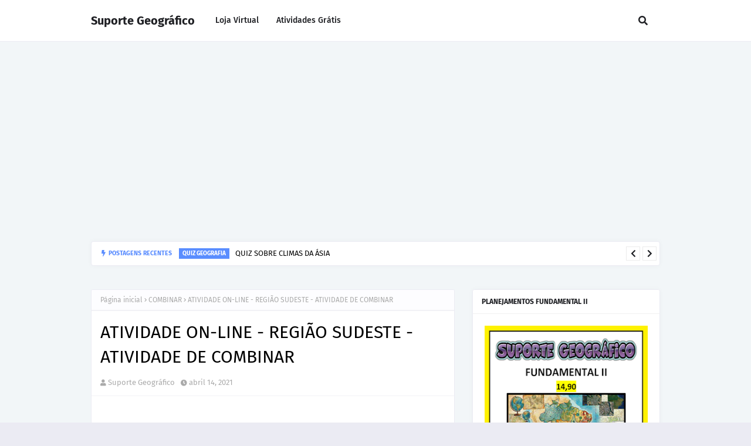

--- FILE ---
content_type: text/html; charset=utf-8
request_url: https://wordwall.net/pt/embed/5644762830e44c82bd5e6ac3eb60bbb2?themeId=3&templateId=3
body_size: 3515
content:



<!DOCTYPE html>
<html lang="pt" dir="ltr">
<head>
    <meta http-equiv="X-UA-Compatible" content="IE=edge">
    <meta charset="utf-8">
    <meta name="viewport" content="user-scalable=no, width=device-width, initial-scale=1, maximum-scale=1, minimal-ui">
    <title>Regi&amp;#227;o Sudeste</title>
    <script src="https://app.cdn.wordwall.net/static/scripts/vendor/jquery-1-10-2.2rzqotepy6acictocepzwzw2.js" crossorigin="anonymous"></script>

    <script src="https://app.cdn.wordwall.net/static/scripts/resources/strings_pt.2n96o6rq1jmymxb9gpltj3a2.js" crossorigin="anonymous"></script>

    <script src="https://app.cdn.wordwall.net/static/scripts/saltarelle/mscorlib.23haqbztvld_vmbgqmckfnw2.js" crossorigin="anonymous"></script>
<script src="https://app.cdn.wordwall.net/static/scripts/saltarelle/linq.2cc575_28obwhfl6vvtahnq2.js" crossorigin="anonymous"></script>
<script src="https://app.cdn.wordwall.net/static/scripts/global/cdnlinks.2we33dkytqnf_qbfjntjhma2.js" crossorigin="anonymous"></script>
<script src="https://app.cdn.wordwall.net/static/scripts/saltarelle/vel-wordwall-global.29lxsiqhumvtw4s2-ip-3ra2.js" crossorigin="anonymous"></script>
<script src="https://app.cdn.wordwall.net/static/scripts/saltarelle/vel-wordwall-global-web.29v-rbywvwc9mwqm1gzcjqq2.js" crossorigin="anonymous"></script>
<script src="https://app.cdn.wordwall.net/static/scripts/global/shell_startup.2yctzr642h9ktrlslbka67q2.js" crossorigin="anonymous"></script>

    <script type='text/javascript'>
var s=window.ServerModel={};s.userId=Number(0);s.isPro=Boolean(false);s.isBasic=Boolean(false);s.languageId=Number(1046);s.localeId=Number(1033);s.isTest=Boolean(false);s.policyVersion=Number(1);s.policyTestOnly=Boolean(false);s.pageId=Number(21);s.activityId=Number(14542584);s.activityGuid="5644762830e44c82bd5e6ac3eb60bbb2";s.activityTitle="Região Sudeste";s.authorUserId=Number(5249548);s.templateId=Number(3);s.themeId=Number(3);s.fontStackId=Number(0);s.isEmbed=Boolean(true);s.guestVisit=[];</script>
    <script src="/scripts/global/switches_database.js"></script>
    <script src="https://app.cdn.wordwall.net/static/scripts/saltarelle/vel-wordwall-core.2jgueqljbx2x8p48d_dpyhq2.js" crossorigin="anonymous"></script>

    <script src="https://app.cdn.wordwall.net/static/scripts/saltarelle/vel-wordwall-view.2htmejxk-qs-e-z4p9_p7mw2.js" crossorigin="anonymous"></script>

    <script src="https://app.cdn.wordwall.net/static/scripts/saltarelle/vel-wordwall-application-client.2nqaeyep5_1xsm94m-fsy1g2.js" crossorigin="anonymous"></script> 
    <link rel="stylesheet" href="https://app.cdn.wordwall.net/static/content/css/embed/embed.2def2cbz-gkw2yeuwvnwbgq2.css">
<link rel="stylesheet" href="https://app.cdn.wordwall.net/static/content/css/theme_fonts.2j6fo1opt1ttcupgpi7fntq2.css">
<link rel="stylesheet" href="https://app.cdn.wordwall.net/static/content/css/global/global.2cygewuy08lweqkf2fssf6a2.css">
<link rel="stylesheet" href="https://app.cdn.wordwall.net/static/content/css/global/modal_views.2rwieuw2gdagr7ztlyy1z1q2.css">
<link rel="stylesheet" href="https://app.cdn.wordwall.net/static/content/css/global/buttons.2mpwzvjd8l3tgxreh1xbsdg2.css">
<link rel="stylesheet" href="https://app.cdn.wordwall.net/static/content/css/vendors/fontawesome/fontawesome.22aeeck8jrzwbtmidt3nrqq2.css">
<link rel="stylesheet" href="https://app.cdn.wordwall.net/static/content/css/vendors/fontawesome/regular.2gqygglcecrrnfktyowxxxa2.css">

    
<meta name="twitter:card" content="summary_large_image">
<meta name="twitter:site" content="@getwordwall">
<meta property="og:title" content="Regi&#xE3;o Sudeste">
<meta property="og:site_name" content="Wordwall - Crie li&#xE7;&#xF5;es melhores mais rapidamente">
<meta property="og:url" content="https://wordwall.net/pt/embed/5644762830e44c82bd5e6ac3eb60bbb2?themeId=3&amp;templateId=3">
<meta property="og:image" content="https://screens.cdn.wordwall.net/800/5644762830e44c82bd5e6ac3eb60bbb2">
<meta property="og:image:width" content="800">
<meta property="og:image:height" content="600">
<meta property="og:type" content="article">
<meta property="og:description" content="Ca&#xE7;a-palavras - As palavras est&#xE3;o escondidas em uma grade de letras. Encontre-as o mais r&#xE1;pido que puder.">
<link rel="image_src" href="https://screens.cdn.wordwall.net/800/5644762830e44c82bd5e6ac3eb60bbb2">
<meta name="thumbnail" content="https://screens.cdn.wordwall.net/800/5644762830e44c82bd5e6ac3eb60bbb2">
<script type="application/ld+json">
{
    "@context": "http://schema.org",
    "@type": "MediaObject",
    "name": "Regi&#xE3;o Sudeste",
    "description": "Ca&#xE7;a-palavras - As palavras est&#xE3;o escondidas em uma grade de letras. Encontre-as o mais r&#xE1;pido que puder.",
    "thumbnailUrl": "https://screens.cdn.wordwall.net/800/5644762830e44c82bd5e6ac3eb60bbb2",
    "contentUrl": "https://wordwall.net/pt/embed/5644762830e44c82bd5e6ac3eb60bbb2?themeId=3\u0026templateId=3", 
    "dateCreated": "2021-04-14T19:43:32",
"dateModified": "2021-04-14T21:09:16",    "interactionStatistic": [
      {
        "@type": "InteractionCounter",
         "interactionType": "http://schema.org/LikeAction",
        "userInteractionCount": "0"
      },
      {
        "@type": "InteractionCounter",
        "interactionType": "http://schema.org/ViewAction",
        "userInteractionCount": "62"
      }
    ]
}    
</script>

</head>
<body class="embedded">
    <div class="modal-view-wrapper js-modal-view-wrapper hidden">
    <div class="modal-view-bg js-modal-view-bg"></div>
    <div class="modal-view js-modal-view"></div>
</div>

    <div class="js-activity-wrapper activity-wrapper has-banner">
        
<div class="canvas-container">
        <canvas class="render-canvas js-render-canvas"></canvas>
</div>
<div class="play-preload js-play-preload">
    <p class="js-play-preload-loader hidden">0%</p>
    <p class="play-log-message js-play-log-message"></p>
</div>

    </div>

        <div class="embed-banner"><a href="/pt/resource/14542584/regi%C3%A3o-sudeste" target="_blank">Com tecnologia do Wordwall</a></div>

    <script type="text/template" id="modal_template">
    <div class="modal-view-box js-modal-view-box {1}">
        <h1 class="header js-modal-header">
            <span class="js-modal-header-text"></span>
        </h1>
        <div class="clear"></div>
        <div class="modal-content js-modal-content {0}"></div>
        <div class="js-modal-footer-wrapper"></div>
        <div class="clear"></div>
        <span class="js-close-modal-view close-modal-view">&times;</span>
    </div>
</script>

    
<script type="text/template" id="policy_update_warning_modal_template">
    <div class="js-policy js-policy-warning policy policy-warning">
        <h2>Atualiza&#xE7;&#xE3;o importante de pol&#xED;ticas</h2>
        <p>Estamos atualizando nosso <a href ="/pt/privacy" target="_blank">Política de privacidade</a>, <a href ="/pt/terms" target="_blank">Termos de Uso</a> e <a href ="/pt/cookie-policy" target="_blank">Política de Cookies</a>. A partir de {0}, exigiremos que todos os usuários aceitem a nova política para continuar usando o Wordwall.</p>
        <p>Quais as novas? Explicamos de forma mais clara os dados que coletamos e como os usamos, como trabalhamos com parceiros de confian&#xE7;a e como usamos IA para melhorar sua experi&#xEA;ncia. Nada muda na sua capacidade de controlar seus dados.</p>
        <p>Se você tiver alguma preocupação, entre em contato conosco pelo <a href ="mailto:privacy@wordwall.net">privacy@wordwall.net</a> ou visite nosso <a href='https://wordwall.zendesk.com/hc/en-gb/articles/40796647768977-FAQ-Updates-to-Terms-of-Service-Privacy-Policy-and-Cookie-Use' class='' target='_blank'>artigo</a> de ajuda para mais informações.</p>
        <button class="default-btn white large js-close-policy">Fechar</button>
    </div>
</script>

<script type="text/template" id="policy_update_modal_template">
    <div class="js-policy js-policy-live policy">
        <h2>Atualiza&#xE7;&#xE3;o importante de pol&#xED;ticas</h2>
        <p>Atualizamos nosso <a href ="/pt/privacy" target="_blank">Política de privacidade</a>, <a href ="/pt/terms" target="_blank">Termos de Uso</a> e <a href ="/pt/cookie-policy" target="_blank">Política de Cookies</a>.</p>
        <p>Quais as novas? Explicamos de forma mais clara os dados que coletamos e como os usamos, como trabalhamos com parceiros de confian&#xE7;a e como usamos IA para melhorar sua experi&#xEA;ncia. Nada muda na sua capacidade de controlar seus dados.</p>
        <form>
            <label for="accept_terms">
                <input class="js-check-policy" type="checkbox" id="accept_terms">
                <span>Li e concordo com a Pol&#xED;tica de privacidade, Termos de Uso e Pol&#xED;tica de Cookies atualizados.</span>
            </label>
            <button class="default-btn large js-accept-policy" disabled>Aceitar e Continuar</button>
        </form>
        <p class="rights">Se optar por não aceitar, pode solicitar a exclusão da sua conta e dados entrando em contato com <a href ="mailto:privacy@wordwall.net">privacy@wordwall.net</a>. Visite nosso <a href='https://wordwall.zendesk.com/hc/en-gb/articles/40796647768977-FAQ-Updates-to-Terms-of-Service-Privacy-Policy-and-Cookie-Use' class='' target='_blank'>artigo</a> de ajuda para mais informações.</p>
    </div>
</script>

    <script>
    $(document).on("ready", function () {

            var startMode = 4;

            new VEL.Wordwall.Application.Client.ClientApp(); 

            VEL.Wordwall.Global.Modules.app.setFontStackId(ServerModel.fontStackId, false);

            VEL.Wordwall.Global.Modules.app.setGameOverOptionsFlag(2, true);

            VEL.Wordwall.Global.Modules.app.startGame(startMode, 14542584, '5644762830e44c82bd5e6ac3eb60bbb2', 5249548, 3, 3);
        });
    </script>
</body>
</html>


--- FILE ---
content_type: text/html; charset=utf-8
request_url: https://wordwall.net/pt/embed/5644762830e44c82bd5e6ac3eb60bbb2?themeId=3&templateId=3
body_size: 3315
content:



<!DOCTYPE html>
<html lang="pt" dir="ltr">
<head>
    <meta http-equiv="X-UA-Compatible" content="IE=edge">
    <meta charset="utf-8">
    <meta name="viewport" content="user-scalable=no, width=device-width, initial-scale=1, maximum-scale=1, minimal-ui">
    <title>Regi&amp;#227;o Sudeste</title>
    <script src="https://app.cdn.wordwall.net/static/scripts/vendor/jquery-1-10-2.2rzqotepy6acictocepzwzw2.js" crossorigin="anonymous"></script>

    <script src="https://app.cdn.wordwall.net/static/scripts/resources/strings_pt.2n96o6rq1jmymxb9gpltj3a2.js" crossorigin="anonymous"></script>

    <script src="https://app.cdn.wordwall.net/static/scripts/saltarelle/mscorlib.23haqbztvld_vmbgqmckfnw2.js" crossorigin="anonymous"></script>
<script src="https://app.cdn.wordwall.net/static/scripts/saltarelle/linq.2cc575_28obwhfl6vvtahnq2.js" crossorigin="anonymous"></script>
<script src="https://app.cdn.wordwall.net/static/scripts/global/cdnlinks.2we33dkytqnf_qbfjntjhma2.js" crossorigin="anonymous"></script>
<script src="https://app.cdn.wordwall.net/static/scripts/saltarelle/vel-wordwall-global.29lxsiqhumvtw4s2-ip-3ra2.js" crossorigin="anonymous"></script>
<script src="https://app.cdn.wordwall.net/static/scripts/saltarelle/vel-wordwall-global-web.29v-rbywvwc9mwqm1gzcjqq2.js" crossorigin="anonymous"></script>
<script src="https://app.cdn.wordwall.net/static/scripts/global/shell_startup.2yctzr642h9ktrlslbka67q2.js" crossorigin="anonymous"></script>

    <script type='text/javascript'>
var s=window.ServerModel={};s.userId=Number(0);s.isPro=Boolean(false);s.isBasic=Boolean(false);s.languageId=Number(1046);s.localeId=Number(1033);s.isTest=Boolean(false);s.policyVersion=Number(1);s.policyTestOnly=Boolean(false);s.pageId=Number(21);s.activityId=Number(14542584);s.activityGuid="5644762830e44c82bd5e6ac3eb60bbb2";s.activityTitle="Região Sudeste";s.authorUserId=Number(5249548);s.templateId=Number(3);s.themeId=Number(3);s.fontStackId=Number(0);s.isEmbed=Boolean(true);s.guestVisit=[];</script>
    <script src="/scripts/global/switches_database.js"></script>
    <script src="https://app.cdn.wordwall.net/static/scripts/saltarelle/vel-wordwall-core.2jgueqljbx2x8p48d_dpyhq2.js" crossorigin="anonymous"></script>

    <script src="https://app.cdn.wordwall.net/static/scripts/saltarelle/vel-wordwall-view.2htmejxk-qs-e-z4p9_p7mw2.js" crossorigin="anonymous"></script>

    <script src="https://app.cdn.wordwall.net/static/scripts/saltarelle/vel-wordwall-application-client.2nqaeyep5_1xsm94m-fsy1g2.js" crossorigin="anonymous"></script> 
    <link rel="stylesheet" href="https://app.cdn.wordwall.net/static/content/css/embed/embed.2def2cbz-gkw2yeuwvnwbgq2.css">
<link rel="stylesheet" href="https://app.cdn.wordwall.net/static/content/css/theme_fonts.2j6fo1opt1ttcupgpi7fntq2.css">
<link rel="stylesheet" href="https://app.cdn.wordwall.net/static/content/css/global/global.2cygewuy08lweqkf2fssf6a2.css">
<link rel="stylesheet" href="https://app.cdn.wordwall.net/static/content/css/global/modal_views.2rwieuw2gdagr7ztlyy1z1q2.css">
<link rel="stylesheet" href="https://app.cdn.wordwall.net/static/content/css/global/buttons.2mpwzvjd8l3tgxreh1xbsdg2.css">
<link rel="stylesheet" href="https://app.cdn.wordwall.net/static/content/css/vendors/fontawesome/fontawesome.22aeeck8jrzwbtmidt3nrqq2.css">
<link rel="stylesheet" href="https://app.cdn.wordwall.net/static/content/css/vendors/fontawesome/regular.2gqygglcecrrnfktyowxxxa2.css">

    
<meta name="twitter:card" content="summary_large_image">
<meta name="twitter:site" content="@getwordwall">
<meta property="og:title" content="Regi&#xE3;o Sudeste">
<meta property="og:site_name" content="Wordwall - Crie li&#xE7;&#xF5;es melhores mais rapidamente">
<meta property="og:url" content="https://wordwall.net/pt/embed/5644762830e44c82bd5e6ac3eb60bbb2?themeId=3&amp;templateId=3">
<meta property="og:image" content="https://screens.cdn.wordwall.net/800/5644762830e44c82bd5e6ac3eb60bbb2">
<meta property="og:image:width" content="800">
<meta property="og:image:height" content="600">
<meta property="og:type" content="article">
<meta property="og:description" content="Ca&#xE7;a-palavras - As palavras est&#xE3;o escondidas em uma grade de letras. Encontre-as o mais r&#xE1;pido que puder.">
<link rel="image_src" href="https://screens.cdn.wordwall.net/800/5644762830e44c82bd5e6ac3eb60bbb2">
<meta name="thumbnail" content="https://screens.cdn.wordwall.net/800/5644762830e44c82bd5e6ac3eb60bbb2">
<script type="application/ld+json">
{
    "@context": "http://schema.org",
    "@type": "MediaObject",
    "name": "Regi&#xE3;o Sudeste",
    "description": "Ca&#xE7;a-palavras - As palavras est&#xE3;o escondidas em uma grade de letras. Encontre-as o mais r&#xE1;pido que puder.",
    "thumbnailUrl": "https://screens.cdn.wordwall.net/800/5644762830e44c82bd5e6ac3eb60bbb2",
    "contentUrl": "https://wordwall.net/pt/embed/5644762830e44c82bd5e6ac3eb60bbb2?themeId=3\u0026templateId=3", 
    "dateCreated": "2021-04-14T19:43:32",
"dateModified": "2021-04-14T21:09:16",    "interactionStatistic": [
      {
        "@type": "InteractionCounter",
         "interactionType": "http://schema.org/LikeAction",
        "userInteractionCount": "0"
      },
      {
        "@type": "InteractionCounter",
        "interactionType": "http://schema.org/ViewAction",
        "userInteractionCount": "62"
      }
    ]
}    
</script>

</head>
<body class="embedded">
    <div class="modal-view-wrapper js-modal-view-wrapper hidden">
    <div class="modal-view-bg js-modal-view-bg"></div>
    <div class="modal-view js-modal-view"></div>
</div>

    <div class="js-activity-wrapper activity-wrapper has-banner">
        
<div class="canvas-container">
        <canvas class="render-canvas js-render-canvas"></canvas>
</div>
<div class="play-preload js-play-preload">
    <p class="js-play-preload-loader hidden">0%</p>
    <p class="play-log-message js-play-log-message"></p>
</div>

    </div>

        <div class="embed-banner"><a href="/pt/resource/14542584/regi%C3%A3o-sudeste" target="_blank">Com tecnologia do Wordwall</a></div>

    <script type="text/template" id="modal_template">
    <div class="modal-view-box js-modal-view-box {1}">
        <h1 class="header js-modal-header">
            <span class="js-modal-header-text"></span>
        </h1>
        <div class="clear"></div>
        <div class="modal-content js-modal-content {0}"></div>
        <div class="js-modal-footer-wrapper"></div>
        <div class="clear"></div>
        <span class="js-close-modal-view close-modal-view">&times;</span>
    </div>
</script>

    
<script type="text/template" id="policy_update_warning_modal_template">
    <div class="js-policy js-policy-warning policy policy-warning">
        <h2>Atualiza&#xE7;&#xE3;o importante de pol&#xED;ticas</h2>
        <p>Estamos atualizando nosso <a href ="/pt/privacy" target="_blank">Política de privacidade</a>, <a href ="/pt/terms" target="_blank">Termos de Uso</a> e <a href ="/pt/cookie-policy" target="_blank">Política de Cookies</a>. A partir de {0}, exigiremos que todos os usuários aceitem a nova política para continuar usando o Wordwall.</p>
        <p>Quais as novas? Explicamos de forma mais clara os dados que coletamos e como os usamos, como trabalhamos com parceiros de confian&#xE7;a e como usamos IA para melhorar sua experi&#xEA;ncia. Nada muda na sua capacidade de controlar seus dados.</p>
        <p>Se você tiver alguma preocupação, entre em contato conosco pelo <a href ="mailto:privacy@wordwall.net">privacy@wordwall.net</a> ou visite nosso <a href='https://wordwall.zendesk.com/hc/en-gb/articles/40796647768977-FAQ-Updates-to-Terms-of-Service-Privacy-Policy-and-Cookie-Use' class='' target='_blank'>artigo</a> de ajuda para mais informações.</p>
        <button class="default-btn white large js-close-policy">Fechar</button>
    </div>
</script>

<script type="text/template" id="policy_update_modal_template">
    <div class="js-policy js-policy-live policy">
        <h2>Atualiza&#xE7;&#xE3;o importante de pol&#xED;ticas</h2>
        <p>Atualizamos nosso <a href ="/pt/privacy" target="_blank">Política de privacidade</a>, <a href ="/pt/terms" target="_blank">Termos de Uso</a> e <a href ="/pt/cookie-policy" target="_blank">Política de Cookies</a>.</p>
        <p>Quais as novas? Explicamos de forma mais clara os dados que coletamos e como os usamos, como trabalhamos com parceiros de confian&#xE7;a e como usamos IA para melhorar sua experi&#xEA;ncia. Nada muda na sua capacidade de controlar seus dados.</p>
        <form>
            <label for="accept_terms">
                <input class="js-check-policy" type="checkbox" id="accept_terms">
                <span>Li e concordo com a Pol&#xED;tica de privacidade, Termos de Uso e Pol&#xED;tica de Cookies atualizados.</span>
            </label>
            <button class="default-btn large js-accept-policy" disabled>Aceitar e Continuar</button>
        </form>
        <p class="rights">Se optar por não aceitar, pode solicitar a exclusão da sua conta e dados entrando em contato com <a href ="mailto:privacy@wordwall.net">privacy@wordwall.net</a>. Visite nosso <a href='https://wordwall.zendesk.com/hc/en-gb/articles/40796647768977-FAQ-Updates-to-Terms-of-Service-Privacy-Policy-and-Cookie-Use' class='' target='_blank'>artigo</a> de ajuda para mais informações.</p>
    </div>
</script>

    <script>
    $(document).on("ready", function () {

            var startMode = 4;

            new VEL.Wordwall.Application.Client.ClientApp(); 

            VEL.Wordwall.Global.Modules.app.setFontStackId(ServerModel.fontStackId, false);

            VEL.Wordwall.Global.Modules.app.setGameOverOptionsFlag(2, true);

            VEL.Wordwall.Global.Modules.app.startGame(startMode, 14542584, '5644762830e44c82bd5e6ac3eb60bbb2', 5249548, 3, 3);
        });
    </script>
</body>
</html>


--- FILE ---
content_type: text/html; charset=utf-8
request_url: https://www.google.com/recaptcha/api2/aframe
body_size: 269
content:
<!DOCTYPE HTML><html><head><meta http-equiv="content-type" content="text/html; charset=UTF-8"></head><body><script nonce="yW7EK2BZM1t4Z_B8GkB2jA">/** Anti-fraud and anti-abuse applications only. See google.com/recaptcha */ try{var clients={'sodar':'https://pagead2.googlesyndication.com/pagead/sodar?'};window.addEventListener("message",function(a){try{if(a.source===window.parent){var b=JSON.parse(a.data);var c=clients[b['id']];if(c){var d=document.createElement('img');d.src=c+b['params']+'&rc='+(localStorage.getItem("rc::a")?sessionStorage.getItem("rc::b"):"");window.document.body.appendChild(d);sessionStorage.setItem("rc::e",parseInt(sessionStorage.getItem("rc::e")||0)+1);localStorage.setItem("rc::h",'1768924341075');}}}catch(b){}});window.parent.postMessage("_grecaptcha_ready", "*");}catch(b){}</script></body></html>

--- FILE ---
content_type: text/javascript
request_url: https://wordwall.net/scripts/global/switches_database.js
body_size: 14953
content:
(function(){
var g=window.VEL.Wordwall.Global;
var gs=g.Server.GlobalSwitch,gv=g.Server.GlobalValue,gr=g.Server.GlobalRule,ga=g.Server.GlobalAction;
var s,v,r,ss=[];
s=new gs();ss.push(s);s.type=1;s.key="User_Feedback";s.value="False";s.isTest=false;s.values=[];s.actions=[];v=new gv();s.values.push(v);v.value="True";v.rules=[];r=new gr();v.rules.push(r);r.type=4;r.id=15;r=new gr();v.rules.push(r);r.type=4;r.id=16;v=new gv();s.values.push(v);v.value="True";v.rules=[];r=new gr();v.rules.push(r);r.type=5;r.id=4;r=new gr();v.rules.push(r);r.type=5;r.id=5;r=new gr();v.rules.push(r);r.type=5;r.id=12;r=new gr();v.rules.push(r);r.type=5;r.id=13;r=new gr();v.rules.push(r);r.type=5;r.id=15;r=new gr();v.rules.push(r);r.type=5;r.id=14;r=new gr();v.rules.push(r);r.type=4;r.id=10;a=new ga();s.actions.push(a);a.id=2115;a.value="True";a=new ga();s.actions.push(a);a.id=2264;a.value="True";
s=new gs();ss.push(s);s.type=1;s.key="Allow_Duplicates_In_Match_Up";s.value="False";s.isTest=false;s.values=[];s.actions=[];a=new ga();s.actions.push(a);a.id=251;a.value="True";a=new ga();s.actions.push(a);a.id=253;a.value="True";a=new ga();s.actions.push(a);a.id=255;a.value="True";a=new ga();s.actions.push(a);a.id=393;a.value="True";a=new ga();s.actions.push(a);a.id=466;a.value="True";a=new ga();s.actions.push(a);a.id=651;a.value="True";a=new ga();s.actions.push(a);a.id=655;a.value="True";
s=new gs();ss.push(s);s.type=2;s.key="Music_Default_Mute_Setting";s.value="0";s.isTest=false;s.values=[];s.actions=[];
s=new gs();ss.push(s);s.type=1;s.key="Whack_A_Mole_Decrease_Minimum";s.value="False";s.isTest=false;s.values=[];s.actions=[];a=new ga();s.actions.push(a);a.id=423;a.value="True";a=new ga();s.actions.push(a);a.id=657;a.value="True";a=new ga();s.actions.push(a);a.id=724;a.value="True";
s=new gs();ss.push(s);s.type=1;s.key="Labeled_Diagram_Highlight_Pins_With_Labels";s.value="False";s.isTest=false;s.values=[];s.actions=[];v=new gv();s.values.push(v);v.value="True";v.rules=[];r=new gr();v.rules.push(r);r.type=1;r.id=128797;a=new ga();s.actions.push(a);a.id=669;a.value="True";a=new ga();s.actions.push(a);a.id=685;a.value="True";a=new ga();s.actions.push(a);a.id=687;a.value="True";
s=new gs();ss.push(s);s.type=1;s.key="Cancel_Subscription_Modal";s.value="True";s.isTest=false;s.values=[];s.actions=[];
s=new gs();ss.push(s);s.type=2;s.key="search_cache_days";s.value="90";s.isTest=false;s.values=[];s.actions=[];
s=new gs();ss.push(s);s.type=1;s.key="Search_Locale_Filtering";s.value="False";s.isTest=false;s.values=[];s.actions=[];a=new ga();s.actions.push(a);a.id=4471;a.value="False";
s=new gs();ss.push(s);s.type=5;s.key="10000";s.value="(function() {var x = document.createElement(\u0027script\u0027);x.setAttribute(\u0027data-cf-beacon\u0027,\u0027{\"token\":\"34b1895f6ac34094a43a769c56ee8085\"}\u0027);x.src=\u0027https://static.cloudflareinsights.com/beacon.min.js\u0027;document.body.appendChild(x);})();";s.isTest=false;s.values=[];s.actions=[];
s=new gs();ss.push(s);s.type=5;s.key="17";s.value="";s.isTest=false;s.values=[];s.actions=[];v=new gv();s.values.push(v);v.value="if (window.ServerModel \u0026\u0026 ServerModel.templateId == 3 \u0026\u0026 ServerModel.isCreation)\n{\n var aElem = $(\u0027\u003ca href=\"#\"\u003eInsert some example content\u003c/a\u003e\u0027);\n var div = $(\u0027\u003cdiv class=\"excon float-right\"\u003eNot sure what to make? \u003cbr/\u003e\u003c/div\u003e\u0027).append(aElem);\n\n aElem.on(\u0027click\u0027, function()\n {\n while ($(\u0027.js-item-input\u0027).length \u003c 8) $(\u0027.js-editor-add-item\u0027).click();\n \n var x = $(\u0027.js-item-input\u0027);\n  x.eq(0).html(\"London\").blur();\n  x.eq(1).html(\"United Kingdom\").blur();\n  x.eq(2).html(\"Canberra\").blur();\n  x.eq(3).html(\"Australia\").blur();\n  x.eq(4).html(\"Wellington\").blur();\n  x.eq(5).html(\"New Zealand\").blur();\n  x.eq(6).html(\"Ottowa\").blur();\n  x.eq(7).html(\"Canada\").blur();\n\n  div.remove();\n });\n\n div.insertBefore(\u0027.js-title-wrapper\u0027);\n\n $(\u0027\u003cstyle\u003e.excon { text-align: right; font-size: 13px; } @media screen and (max-width: 1400px) { .excon \u003e br { display: none; } } @media screen and (max-width: 900px) { .excon { display: none; } } \u003c/style\u003e\u0027).appendTo(\u0027body\u0027);\n\n}";v.rules=[];r=new gr();v.rules.push(r);r.type=1;r.id=26806233;
s=new gs();ss.push(s);s.type=3;s.key="EnterContent_Unjumble_AddPhrase";s.value=null;s.isTest=false;s.values=[];s.actions=[];v=new gv();s.values.push(v);v.value="Add a sentence";v.rules=[];r=new gr();v.rules.push(r);r.type=3;r.id=0;
s=new gs();ss.push(s);s.type=3;s.key="EnterContent_Unjumble_Phrase";s.value=null;s.isTest=false;s.values=[];s.actions=[];v=new gv();s.values.push(v);v.value="Sentence";v.rules=[];r=new gr();v.rules.push(r);r.type=3;r.id=0;
s=new gs();ss.push(s);s.type=6;s.key="8";s.value=".js-import-ww3 { display: none; }";s.isTest=false;s.values=[];s.actions=[];
s=new gs();ss.push(s);s.type=5;s.key="8";s.value="";s.isTest=false;s.values=[];s.actions=[];v=new gv();s.values.push(v);v.value="VEL.Wordwall.Global.Helpers.BannerHelper.setup({\n  BannerId: \u0027ThemeVoteDec2023\u0027,\n  Msg: \u0027Which theme should we make next?\u0027,\n  Url: \u0027https://forms.gle/NsHDWMzdb14LPTJC9\u0027,\n  ButtonText: \u0027Vote now\u0027,\n  OpenInAnotherTab: true\n});";v.rules=[];r=new gr();v.rules.push(r);r.type=4;r.id=15;r=new gr();v.rules.push(r);r.type=4;r.id=16;r=new gr();v.rules.push(r);r.type=1;r.id=128797;r=new gr();v.rules.push(r);r.type=3;r.id=1106;
s=new gs();ss.push(s);s.type=6;s.key="17";s.value="";s.isTest=false;s.values=[];s.actions=[];v=new gv();s.values.push(v);v.value=".item-media-holder.empty {float: right;margin-left: 0;}\n.item-media-holder.empty::after {display: none;}";v.rules=[];r=new gr();v.rules.push(r);r.type=3;r.id=0;r=new gr();v.rules.push(r);r.type=3;r.id=1058;r=new gr();v.rules.push(r);r.type=3;r.id=1054;r=new gr();v.rules.push(r);r.type=3;r.id=1034;r=new gr();v.rules.push(r);r.type=3;r.id=1049;r=new gr();v.rules.push(r);r.type=3;r.id=1046;r=new gr();v.rules.push(r);r.type=3;r.id=1045;r=new gr();v.rules.push(r);r.type=3;r.id=1040;r=new gr();v.rules.push(r);r.type=3;r.id=1055;r=new gr();v.rules.push(r);r.type=3;r.id=1028;r=new gr();v.rules.push(r);r.type=3;r.id=1038;r=new gr();v.rules.push(r);r.type=3;r.id=1031;r=new gr();v.rules.push(r);r.type=3;r.id=1029;r=new gr();v.rules.push(r);r.type=3;r.id=1036;
s=new gs();ss.push(s);s.type=8;s.key="72";s.value="1";s.isTest=false;s.values=[];s.actions=[];
s=new gs();ss.push(s);s.type=3;s.key="Template_Conveyor_Name";s.value=null;s.isTest=false;s.values=[];s.actions=[];v=new gv();s.values.push(v);v.value="Watch and memorize";v.rules=[];r=new gr();v.rules.push(r);r.type=1;r.id=14368903;r=new gr();v.rules.push(r);r.type=1;r.id=1;
s=new gs();ss.push(s);s.type=3;s.key="Template_Conveyor_Description";s.value=null;s.isTest=false;s.values=[];s.actions=[];v=new gv();s.values.push(v);v.value="Watch carefully and remember the items. At the end, tap the ones you saw.";v.rules=[];r=new gr();v.rules.push(r);r.type=1;r.id=14368903;r=new gr();v.rules.push(r);r.type=1;r.id=1;
s=new gs();ss.push(s);s.type=1;s.key="Watch_And_Memorize_Editor_Items_Header";s.value="False";s.isTest=false;s.values=[];s.actions=[];v=new gv();s.values.push(v);v.value="True";v.rules=[];r=new gr();v.rules.push(r);r.type=1;r.id=14368903;r=new gr();v.rules.push(r);r.type=1;r.id=17756420;
s=new gs();ss.push(s);s.type=6;s.key="3";s.value="";s.isTest=false;s.values=[];s.actions=[];
s=new gs();ss.push(s);s.type=1;s.key="Search_UI_Filters";s.value="False";s.isTest=false;s.values=[];s.actions=[];
s=new gs();ss.push(s);s.type=1;s.key="Pairs_Turn_Over_Timing";s.value="False";s.isTest=false;s.values=[];s.actions=[];a=new ga();s.actions.push(a);a.id=1826;a.value="True";a=new ga();s.actions.push(a);a.id=1828;a.value="True";a=new ga();s.actions.push(a);a.id=1829;a.value="True";a=new ga();s.actions.push(a);a.id=1981;a.value="True";a=new ga();s.actions.push(a);a.id=1982;a.value="True";
s=new gs();ss.push(s);s.type=1;s.key="Pairs_Finish_Button";s.value="False";s.isTest=false;s.values=[];s.actions=[];a=new ga();s.actions.push(a);a.id=1829;a.value="True";a=new ga();s.actions.push(a);a.id=1982;a.value="True";
s=new gs();ss.push(s);s.type=4;s.key="exp_showpost_45";s.value="0";s.isTest=false;s.values=[];s.actions=[];
s=new gs();ss.push(s);s.type=1;s.key="Missing_Word_Editor_Overhaul";s.value="False";s.isTest=false;s.values=[];s.actions=[];v=new gv();s.values.push(v);v.value="True";v.rules=[];r=new gr();v.rules.push(r);r.type=1;r.id=14368903;a=new ga();s.actions.push(a);a.id=1922;a.value="True";a=new ga();s.actions.push(a);a.id=1924;a.value="True";a=new ga();s.actions.push(a);a.id=2135;a.value="True";
s=new gs();ss.push(s);s.type=1;s.key="Show_Basic_Limit_Block";s.value="True";s.isTest=false;s.values=[];s.actions=[];
s=new gs();ss.push(s);s.type=1;s.key="Quiz_Editor_Toggle";s.value="False";s.isTest=false;s.values=[];s.actions=[];a=new ga();s.actions.push(a);a.id=2018;a.value="True";a=new ga();s.actions.push(a);a.id=2019;a.value="True";a=new ga();s.actions.push(a);a.id=2756;a.value="True";a=new ga();s.actions.push(a);a.id=2757;a.value="True";
s=new gs();ss.push(s);s.type=1;s.key="Quiz_Editor_No_Poll";s.value="False";s.isTest=false;s.values=[];s.actions=[];a=new ga();s.actions.push(a);a.id=2019;a.value="True";
s=new gs();ss.push(s);s.type=1;s.key="Show_Balloon_Pop_Lives_Option";s.value="False";s.isTest=false;s.values=[];s.actions=[];v=new gv();s.values.push(v);v.value="True";v.rules=[];r=new gr();v.rules.push(r);r.type=1;r.id=14368903;r=new gr();v.rules.push(r);r.type=1;r.id=17756420;a=new ga();s.actions.push(a);a.id=2021;a.value="True";a=new ga();s.actions.push(a);a.id=2851;a.value="True";
s=new gs();ss.push(s);s.type=9;s.key="foot_20";s.value="True";s.isTest=true;s.values=[];s.actions=[];
s=new gs();ss.push(s);s.type=11;s.key="5_17";s.value="0";s.isTest=true;s.values=[];s.actions=[];v=new gv();s.values.push(v);v.value="3";v.rules=[];
s=new gs();ss.push(s);s.type=11;s.key="5_1";s.value="0";s.isTest=true;s.values=[];s.actions=[];v=new gv();s.values.push(v);v.value="1";v.rules=[];
s=new gs();ss.push(s);s.type=1;s.key="Match_Up_Add_Sounds";s.value="False";s.isTest=false;s.values=[];s.actions=[];a=new ga();s.actions.push(a);a.id=2062;a.value="True";a=new ga();s.actions.push(a);a.id=2095;a.value="True";a=new ga();s.actions.push(a);a.id=2137;a.value="True";
s=new gs();ss.push(s);s.type=2;s.key="Speedsort_Initial_Items";s.value="1";s.isTest=false;s.values=[];s.actions=[];a=new ga();s.actions.push(a);a.id=2064;a.value="2";a=new ga();s.actions.push(a);a.id=2068;a.value="2";
s=new gs();ss.push(s);s.type=7;s.key="49_68";s.value="1";s.isTest=false;s.values=[];s.actions=[];
s=new gs();ss.push(s);s.type=1;s.key="Indigo_Tile_Marking_Colours";s.value="False";s.isTest=false;s.values=[];s.actions=[];a=new ga();s.actions.push(a);a.id=2971;a.value="True";a=new ga();s.actions.push(a);a.id=2973;a.value="True";
s=new gs();ss.push(s);s.type=2;s.key="Quiz_Hide_Header_Footer";s.value="0";s.isTest=false;s.values=[];s.actions=[];a=new ga();s.actions.push(a);a.id=3145;a.value="1";a=new ga();s.actions.push(a);a.id=3146;a.value="2";a=new ga();s.actions.push(a);a.id=3333;a.value="1";
s=new gs();ss.push(s);s.type=1;s.key="Print_Modal_Bottom_Buttons";s.value="False";s.isTest=false;s.values=[];s.actions=[];a=new ga();s.actions.push(a);a.id=3296;a.value="True";
s=new gs();ss.push(s);s.type=8;s.key="10";s.value="0";s.isTest=true;s.values=[];s.actions=[];
s=new gs();ss.push(s);s.type=10;s.key="69";s.value="0";s.isTest=true;s.values=[];s.actions=[];
s=new gs();ss.push(s);s.type=7;s.key="4_11";s.value="0";s.isTest=true;s.values=[];s.actions=[];
s=new gs();ss.push(s);s.type=4;s.key="timer_5";s.value="-1";s.isTest=true;s.values=[];s.actions=[];
s=new gs();ss.push(s);s.type=1;s.key="Fill_From_Paired_Item";s.value="False";s.isTest=false;s.values=[];s.actions=[];a=new ga();s.actions.push(a);a.id=3421;a.value="True";
s=new gs();ss.push(s);s.type=1;s.key="Expand_Leaderboard_Options";s.value="False";s.isTest=false;s.values=[];s.actions=[];a=new ga();s.actions.push(a);a.id=3762;a.value="True";
s=new gs();ss.push(s);s.type=2;s.key="Unified_Share_Modal";s.value="0";s.isTest=false;s.values=[];s.actions=[];a=new ga();s.actions.push(a);a.id=3905;a.value="1";a=new ga();s.actions.push(a);a.id=3907;a.value="3";a=new ga();s.actions.push(a);a.id=4300;a.value="3";
s=new gs();ss.push(s);s.type=1;s.key="Text_To_Speech_Speed_Controls";s.value="False";s.isTest=false;s.values=[];s.actions=[];a=new ga();s.actions.push(a);a.id=3909;a.value="True";a=new ga();s.actions.push(a);a.id=3911;a.value="True";a=new ga();s.actions.push(a);a.id=3913;a.value="True";
s=new gs();ss.push(s);s.type=1;s.key="Gen_AI_From_Files";s.value="False";s.isTest=false;s.values=[];s.actions=[];v=new gv();s.values.push(v);v.value="True";v.rules=[];r=new gr();v.rules.push(r);r.type=1;r.id=17756420;r=new gr();v.rules.push(r);r.type=1;r.id=16308778;a=new ga();s.actions.push(a);a.id=4056;a.value="True";a=new ga();s.actions.push(a);a.id=5791;a.value="True";a=new ga();s.actions.push(a);a.id=5792;a.value="True";a=new ga();s.actions.push(a);a.id=5794;a.value="True";a=new ga();s.actions.push(a);a.id=5796;a.value="True";a=new ga();s.actions.push(a);a.id=5799;a.value="True";a=new ga();s.actions.push(a);a.id=5800;a.value="True";a=new ga();s.actions.push(a);a.id=5835;a.value="True";a=new ga();s.actions.push(a);a.id=5836;a.value="True";a=new ga();s.actions.push(a);a.id=5838;a.value="True";a=new ga();s.actions.push(a);a.id=5839;a.value="True";a=new ga();s.actions.push(a);a.id=5841;a.value="True";a=new ga();s.actions.push(a);a.id=5842;a.value="True";a=new ga();s.actions.push(a);a.id=5843;a.value="True";a=new ga();s.actions.push(a);a.id=5845;a.value="True";a=new ga();s.actions.push(a);a.id=5846;a.value="True";a=new ga();s.actions.push(a);a.id=6694;a.value="True";a=new ga();s.actions.push(a);a.id=6695;a.value="True";a=new ga();s.actions.push(a);a.id=6751;a.value="True";a=new ga();s.actions.push(a);a.id=6752;a.value="True";a=new ga();s.actions.push(a);a.id=6756;a.value="True";a=new ga();s.actions.push(a);a.id=6757;a.value="True";
s=new gs();ss.push(s);s.type=1;s.key="Gameshow_Theme_Music";s.value="False";s.isTest=false;s.values=[];s.actions=[];a=new ga();s.actions.push(a);a.id=4054;a.value="True";
s=new gs();ss.push(s);s.type=1;s.key="Enable_Ai_Generation_2";s.value="False";s.isTest=false;s.values=[];s.actions=[];v=new gv();s.values.push(v);v.value="True";v.rules=[];r=new gr();v.rules.push(r);r.type=1;r.id=6572366;
s=new gs();ss.push(s);s.type=1;s.key="AI_Gen_Feedback_Banner";s.value="False";s.isTest=false;s.values=[];s.actions=[];a=new ga();s.actions.push(a);a.id=4726;a.value="True";a=new ga();s.actions.push(a);a.id=4733;a.value="True";a=new ga();s.actions.push(a);a.id=5753;a.value="True";a=new ga();s.actions.push(a);a.id=5754;a.value="True";a=new ga();s.actions.push(a);a.id=5755;a.value="True";a=new ga();s.actions.push(a);a.id=5794;a.value="True";a=new ga();s.actions.push(a);a.id=5796;a.value="True";a=new ga();s.actions.push(a);a.id=6781;a.value="True";a=new ga();s.actions.push(a);a.id=6782;a.value="True";a=new ga();s.actions.push(a);a.id=6784;a.value="True";a=new ga();s.actions.push(a);a.id=6785;a.value="True";
s=new gs();ss.push(s);s.type=6;s.key="17";s.value=".ai-generation{display:block;}";s.isTest=false;s.values=[];s.actions=[];
s=new gs();ss.push(s);s.type=5;s.key="10000";s.value="";s.isTest=false;s.values=[];s.actions=[];v=new gv();s.values.push(v);v.value="const script = document.createElement(\u0027script\u0027);\nscript.src = \u0027https://app.cdn.wordwall.net/static/exp/posthog/posthog_cookieless.js\u0027;\nscript.onload = function () {\n    if (ServerModel.userId) { posthog.identify(ServerModel.userId, {showTestSurvey: true}); }\n}\ndocument.body.appendChild(script);";v.rules=[];r=new gr();v.rules.push(r);r.type=1;r.id=19972;v=new gv();s.values.push(v);v.value="const script = document.createElement(\u0027script\u0027);\nscript.src = \u0027https://app.cdn.wordwall.net/static/exp/posthog/posthog_cookieless.js\u0027;\ndocument.body.appendChild(script);";v.rules=[];
s=new gs();ss.push(s);s.type=1;s.key="Homepage_Video";s.value="False";s.isTest=false;s.values=[];s.actions=[];a=new ga();s.actions.push(a);a.id=4328;a.value="True";
s=new gs();ss.push(s);s.type=1;s.key="Leaderboard_Options_Show_Remove";s.value="False";s.isTest=false;s.values=[];s.actions=[];a=new ga();s.actions.push(a);a.id=4618;a.value="True";
s=new gs();ss.push(s);s.type=2;s.key="Gen_AI_Shuffle_Answers";s.value="0";s.isTest=false;s.values=[];s.actions=[];v=new gv();s.values.push(v);v.value="1";v.rules=[];v=new gv();s.values.push(v);v.value="2";v.rules=[];a=new ga();s.actions.push(a);a.id=4620;a.value="1";a=new ga();s.actions.push(a);a.id=4621;a.value="2";a=new ga();s.actions.push(a);a.id=4717;a.value="1";a=new ga();s.actions.push(a);a.id=4718;a.value="2";a=new ga();s.actions.push(a);a.id=4735;a.value="1";a=new ga();s.actions.push(a);a.id=4736;a.value="2";
s=new gs();ss.push(s);s.type=1;s.key="Gen_AI_Use_Existing_Content";s.value="False";s.isTest=false;s.values=[];s.actions=[];v=new gv();s.values.push(v);v.value="True";v.rules=[];a=new ga();s.actions.push(a);a.id=4623;a.value="True";a=new ga();s.actions.push(a);a.id=4715;a.value="True";a=new ga();s.actions.push(a);a.id=4731;a.value="True";
s=new gs();ss.push(s);s.type=2;s.key="Basic_Assignment_Limit";s.value="0";s.isTest=false;s.values=[];s.actions=[];a=new ga();s.actions.push(a);a.id=4969;a.value="3";
s=new gs();ss.push(s);s.type=7;s.key="6_0";s.value="2";s.isTest=false;s.values=[];s.actions=[];
s=new gs();ss.push(s);s.type=5;s.key="1";s.value="";s.isTest=false;s.values=[];s.actions=[];v=new gv();s.values.push(v);v.value="VEL.Wordwall.Global.Helpers.BannerHelper.setup({\n    BannerId: \"NpsSurveyNov2025\",\n    Msg: Strings.banner_NpsSurvey_Title,\n    ButtonText: Strings.banner_NpsSurvey_Cta,\n    Url: \u0027/npssurvey/?redirectTo=\u0027 + encodeURIComponent((window.location.pathname + window.location.search).toLowerCase()),\n    DismissalRecurrence: 1,\n    EngagementRecurrence: 1,\n    OpenInAnotherTab: false\n});";v.rules=[];
s=new gs();ss.push(s);s.type=1;s.key="Keep_Existing_Content_By_Default";s.value="False";s.isTest=false;s.values=[];s.actions=[];a=new ga();s.actions.push(a);a.id=5489;a.value="True";
s=new gs();ss.push(s);s.type=1;s.key="Store_Gen_AI_Prompt";s.value="False";s.isTest=false;s.values=[];s.actions=[];v=new gv();s.values.push(v);v.value="True";v.rules=[];a=new ga();s.actions.push(a);a.id=5236;a.value="True";a=new ga();s.actions.push(a);a.id=5290;a.value="True";a=new ga();s.actions.push(a);a.id=6784;a.value="True";a=new ga();s.actions.push(a);a.id=6785;a.value="True";a=new ga();s.actions.push(a);a.id=6787;a.value="True";a=new ga();s.actions.push(a);a.id=6788;a.value="True";
s=new gs();ss.push(s);s.type=1;s.key="Notify_For_New_Submissions";s.value="False";s.isTest=false;s.values=[];s.actions=[];a=new ga();s.actions.push(a);a.id=6754;a.value="True";
s=new gs();ss.push(s);s.type=13;s.key="Updated_Policy_Effective_Date";s.value="2025-12-12";s.isTest=false;s.values=[];s.actions=[];
s=new gs();ss.push(s);s.type=2;s.key="Gen_AI_Generate_Similar_Button";s.value="0";s.isTest=false;s.values=[];s.actions=[];a=new ga();s.actions.push(a);a.id=5751;a.value="1";a=new ga();s.actions.push(a);a.id=5753;a.value="1";a=new ga();s.actions.push(a);a.id=5754;a.value="2";a=new ga();s.actions.push(a);a.id=5755;a.value="3";a=new ga();s.actions.push(a);a.id=5757;a.value="1";a=new ga();s.actions.push(a);a.id=5758;a.value="2";a=new ga();s.actions.push(a);a.id=5759;a.value="3";a=new ga();s.actions.push(a);a.id=5761;a.value="1";a=new ga();s.actions.push(a);a.id=5762;a.value="2";a=new ga();s.actions.push(a);a.id=5763;a.value="3";a=new ga();s.actions.push(a);a.id=5765;a.value="1";a=new ga();s.actions.push(a);a.id=5766;a.value="2";a=new ga();s.actions.push(a);a.id=5767;a.value="3";a=new ga();s.actions.push(a);a.id=5769;a.value="1";a=new ga();s.actions.push(a);a.id=5770;a.value="2";a=new ga();s.actions.push(a);a.id=5771;a.value="3";a=new ga();s.actions.push(a);a.id=5775;a.value="1";a=new ga();s.actions.push(a);a.id=5776;a.value="2";a=new ga();s.actions.push(a);a.id=5777;a.value="3";a=new ga();s.actions.push(a);a.id=5779;a.value="1";a=new ga();s.actions.push(a);a.id=5780;a.value="2";a=new ga();s.actions.push(a);a.id=5781;a.value="3";
s=new gs();ss.push(s);s.type=1;s.key="AI_Assist_Feedback_Banner";s.value="False";s.isTest=false;s.values=[];s.actions=[];a=new ga();s.actions.push(a);a.id=5757;a.value="True";a=new ga();s.actions.push(a);a.id=5758;a.value="True";a=new ga();s.actions.push(a);a.id=5759;a.value="True";a=new ga();s.actions.push(a);a.id=5761;a.value="True";a=new ga();s.actions.push(a);a.id=5762;a.value="True";a=new ga();s.actions.push(a);a.id=5763;a.value="True";a=new ga();s.actions.push(a);a.id=5765;a.value="True";a=new ga();s.actions.push(a);a.id=5766;a.value="True";a=new ga();s.actions.push(a);a.id=5767;a.value="True";a=new ga();s.actions.push(a);a.id=5769;a.value="True";a=new ga();s.actions.push(a);a.id=5770;a.value="True";a=new ga();s.actions.push(a);a.id=5771;a.value="True";a=new ga();s.actions.push(a);a.id=5779;a.value="True";a=new ga();s.actions.push(a);a.id=5780;a.value="True";a=new ga();s.actions.push(a);a.id=5781;a.value="True";
s=new gs();ss.push(s);s.type=2;s.key="Vector_Weight_Query_Title";s.value="0";s.isTest=false;s.values=[];s.actions=[];
s=new gs();ss.push(s);s.type=2;s.key="Vector_Weight_Tags_Title";s.value="1";s.isTest=false;s.values=[];s.actions=[];
s=new gs();ss.push(s);s.type=2;s.key="Revised_GenAI_UI";s.value="0";s.isTest=false;s.values=[];s.actions=[];a=new ga();s.actions.push(a);a.id=5785;a.value="1";a=new ga();s.actions.push(a);a.id=5786;a.value="2";a=new ga();s.actions.push(a);a.id=5787;a.value="3";a=new ga();s.actions.push(a);a.id=5789;a.value="1";a=new ga();s.actions.push(a);a.id=5790;a.value="2";a=new ga();s.actions.push(a);a.id=5791;a.value="3";a=new ga();s.actions.push(a);a.id=5797;a.value="1";a=new ga();s.actions.push(a);a.id=5798;a.value="2";a=new ga();s.actions.push(a);a.id=5799;a.value="1";a=new ga();s.actions.push(a);a.id=5800;a.value="2";a=new ga();s.actions.push(a);a.id=5834;a.value="0";a=new ga();s.actions.push(a);a.id=5835;a.value="1";a=new ga();s.actions.push(a);a.id=5836;a.value="2";a=new ga();s.actions.push(a);a.id=5838;a.value="1";a=new ga();s.actions.push(a);a.id=5839;a.value="2";a=new ga();s.actions.push(a);a.id=5841;a.value="1";a=new ga();s.actions.push(a);a.id=5842;a.value="2";a=new ga();s.actions.push(a);a.id=5845;a.value="1";a=new ga();s.actions.push(a);a.id=5846;a.value="2";a=new ga();s.actions.push(a);a.id=6663;a.value="1";a=new ga();s.actions.push(a);a.id=6664;a.value="2";a=new ga();s.actions.push(a);a.id=6666;a.value="1";a=new ga();s.actions.push(a);a.id=6668;a.value="1";a=new ga();s.actions.push(a);a.id=6669;a.value="2";a=new ga();s.actions.push(a);a.id=6671;a.value="1";a=new ga();s.actions.push(a);a.id=6672;a.value="2";a=new ga();s.actions.push(a);a.id=6694;a.value="1";a=new ga();s.actions.push(a);a.id=6751;a.value="1";a=new ga();s.actions.push(a);a.id=6752;a.value="0";a=new ga();s.actions.push(a);a.id=6756;a.value="1";a=new ga();s.actions.push(a);a.id=6757;a.value="2";a=new ga();s.actions.push(a);a.id=6781;a.value="1";a=new ga();s.actions.push(a);a.id=6782;a.value="2";a=new ga();s.actions.push(a);a.id=6784;a.value="1";a=new ga();s.actions.push(a);a.id=6785;a.value="2";a=new ga();s.actions.push(a);a.id=6787;a.value="1";a=new ga();s.actions.push(a);a.id=6788;a.value="2";
s=new gs();ss.push(s);s.type=1;s.key="Google_Users_Accept_Policy";s.value="True";s.isTest=false;s.values=[];s.actions=[];
s=new gs();ss.push(s);s.type=1;s.key="AI_Content_Warnings";s.value="False";s.isTest=false;s.values=[];s.actions=[];a=new ga();s.actions.push(a);a.id=6099;a.value="True";
s=new gs();ss.push(s);s.type=1;s.key="Show_Likes_In_Activity_Page";s.value="False";s.isTest=false;s.values=[];s.actions=[];a=new ga();s.actions.push(a);a.id=5997;a.value="True";
s=new gs();ss.push(s);s.type=1;s.key="Show_Likes_In_Author_Page";s.value="False";s.isTest=false;s.values=[];s.actions=[];a=new ga();s.actions.push(a);a.id=5999;a.value="True";
s=new gs();ss.push(s);s.type=6;s.key="17";s.value=".ai-generation{float:right;}";s.isTest=false;s.values=[];s.actions=[];
s=new gs();ss.push(s);s.type=1;s.key="Restrict_Basic_Styles";s.value="False";s.isTest=false;s.values=[];s.actions=[];a=new ga();s.actions.push(a);a.id=6759;a.value="True";
s=new gs();ss.push(s);s.type=1;s.key="Show_Top_Creators_Badge";s.value="False";s.isTest=false;s.values=[];s.actions=[];a=new ga();s.actions.push(a);a.id=6659;a.value="True";a=new ga();s.actions.push(a);a.id=6661;a.value="True";
s=new gs();ss.push(s);s.type=1;s.key="key_4861177d";s.value="False";s.isTest=true;s.values=[];s.actions=[];a=new ga();s.actions.push(a);a.id=6806;a.value="True";
s=new gs();ss.push(s);s.type=1;s.key="key_c9d422bf";s.value="False";s.isTest=true;s.values=[];s.actions=[];a=new ga();s.actions.push(a);a.id=6804;a.value="True";
s=new gs();ss.push(s);s.type=1;s.key="key_b0dec1f4";s.value="False";s.isTest=true;s.values=[];s.actions=[];
s=new gs();ss.push(s);s.type=1;s.key="key_481fae45";s.value="False";s.isTest=true;s.values=[];s.actions=[];a=new ga();s.actions.push(a);a.id=6810;a.value="True";
s=new gs();ss.push(s);s.type=1;s.key="key_cff11419";s.value="False";s.isTest=true;s.values=[];s.actions=[];
s=new gs();ss.push(s);s.type=1;s.key="key_74c09987";s.value="False";s.isTest=true;s.values=[];s.actions=[];
s=new gs();ss.push(s);s.type=1;s.key="key_d6350417";s.value="False";s.isTest=true;s.values=[];s.actions=[];
s=new gs();ss.push(s);s.type=3;s.key="Template_WinOrLoseQuiz_Name";s.value=null;s.isTest=false;s.values=[];s.actions=[];a=new ga();s.actions.push(a);a.id=55;a.value="Betting quiz";
s=new gs();ss.push(s);s.type=5;s.key="";s.value=null;s.isTest=false;s.values=[];s.actions=[];a=new ga();s.actions.push(a);a.id=83;a.value="if (window.location.href.indexOf(\u0027/account/upgrade\u0027)!=-1) {$(\u0027.toggleswitch-switch-inner\u0027).css(\u0027transition\u0027,\u0027none\u0027); $(\u0027.js-toggleswitch-switch\u0027).click();}";
s=new gs();ss.push(s);s.type=5;s.key="";s.value=null;s.isTest=false;s.values=[];s.actions=[];
s=new gs();ss.push(s);s.type=5;s.key="";s.value=null;s.isTest=false;s.values=[];s.actions=[];
s=new gs();ss.push(s);s.type=5;s.key="";s.value=null;s.isTest=false;s.values=[];s.actions=[];
s=new gs();ss.push(s);s.type=5;s.key="";s.value=null;s.isTest=false;s.values=[];s.actions=[];
s=new gs();ss.push(s);s.type=5;s.key="";s.value=null;s.isTest=false;s.values=[];s.actions=[];
s=new gs();ss.push(s);s.type=5;s.key="";s.value=null;s.isTest=false;s.values=[];s.actions=[];
s=new gs();ss.push(s);s.type=5;s.key="";s.value=null;s.isTest=false;s.values=[];s.actions=[];
s=new gs();ss.push(s);s.type=5;s.key="";s.value=null;s.isTest=false;s.values=[];s.actions=[];
s=new gs();ss.push(s);s.type=6;s.key="";s.value=null;s.isTest=false;s.values=[];s.actions=[];a=new ga();s.actions.push(a);a.id=102;a.value=".features-list + .payment-faq { display: none; }";
s=new gs();ss.push(s);s.type=5;s.key="";s.value=null;s.isTest=false;s.values=[];s.actions=[];
s=new gs();ss.push(s);s.type=5;s.key="";s.value=null;s.isTest=false;s.values=[];s.actions=[];
s=new gs();ss.push(s);s.type=5;s.key="";s.value=null;s.isTest=false;s.values=[];s.actions=[];
s=new gs();ss.push(s);s.type=5;s.key="";s.value=null;s.isTest=false;s.values=[];s.actions=[];
s=new gs();ss.push(s);s.type=4;s.key="exp_input_38";s.value=null;s.isTest=false;s.values=[];s.actions=[];a=new ga();s.actions.push(a);a.id=144;a.value="1";a=new ga();s.actions.push(a);a.id=145;a.value="2";
s=new gs();ss.push(s);s.type=5;s.key="8";s.value=null;s.isTest=false;s.values=[];s.actions=[];a=new ga();s.actions.push(a);a.id=147;a.value="$(\u0027.js-create-first a\u0027).removeClass(\u0027white\u0027);";
s=new gs();ss.push(s);s.type=4;s.key="eliminate_49";s.value=null;s.isTest=false;s.values=[];s.actions=[];a=new ga();s.actions.push(a);a.id=155;a.value="1";
s=new gs();ss.push(s);s.type=7;s.key="4_0";s.value=null;s.isTest=false;s.values=[];s.actions=[];a=new ga();s.actions.push(a);a.id=157;a.value="1";
s=new gs();ss.push(s);s.type=6;s.key="1";s.value=null;s.isTest=false;s.values=[];s.actions=[];a=new ga();s.actions.push(a);a.id=159;a.value=".js-font-wrapper {display:none !important;}";
s=new gs();ss.push(s);s.type=3;s.key="Template_WinOrLoseQuiz_Name";s.value=null;s.isTest=false;s.values=[];s.actions=[];a=new ga();s.actions.push(a);a.id=219;a.value="Betting quiz";
s=new gs();ss.push(s);s.type=3;s.key="Template_Balloon_Name";s.value=null;s.isTest=false;s.values=[];s.actions=[];a=new ga();s.actions.push(a);a.id=221;a.value="Cargo train";
s=new gs();ss.push(s);s.type=7;s.key="30_0";s.value=null;s.isTest=false;s.values=[];s.actions=[];a=new ga();s.actions.push(a);a.id=239;a.value="6";
s=new gs();ss.push(s);s.type=7;s.key="24_0";s.value=null;s.isTest=false;s.values=[];s.actions=[];a=new ga();s.actions.push(a);a.id=241;a.value="6";
s=new gs();ss.push(s);s.type=6;s.key="";s.value=null;s.isTest=false;s.values=[];s.actions=[];
s=new gs();ss.push(s);s.type=4;s.key="timer_35";s.value=null;s.isTest=false;s.values=[];s.actions=[];a=new ga();s.actions.push(a);a.id=245;a.value="0";
s=new gs();ss.push(s);s.type=4;s.key="speed_8";s.value=null;s.isTest=false;s.values=[];s.actions=[];a=new ga();s.actions.push(a);a.id=259;a.value="500";
s=new gs();ss.push(s);s.type=8;s.key="30";s.value=null;s.isTest=false;s.values=[];s.actions=[];a=new ga();s.actions.push(a);a.id=261;a.value="4";
s=new gs();ss.push(s);s.type=4;s.key="alignment_49";s.value=null;s.isTest=false;s.values=[];s.actions=[];a=new ga();s.actions.push(a);a.id=263;a.value="1";a=new ga();s.actions.push(a);a.id=264;a.value="2";
s=new gs();ss.push(s);s.type=7;s.key="46_73";s.value=null;s.isTest=false;s.values=[];s.actions=[];a=new ga();s.actions.push(a);a.id=268;a.value="3";
s=new gs();ss.push(s);s.type=8;s.key="30";s.value=null;s.isTest=false;s.values=[];s.actions=[];a=new ga();s.actions.push(a);a.id=278;a.value="1";
s=new gs();ss.push(s);s.type=5;s.key="";s.value=null;s.isTest=false;s.values=[];s.actions=[];
s=new gs();ss.push(s);s.type=5;s.key="";s.value=null;s.isTest=false;s.values=[];s.actions=[];
s=new gs();ss.push(s);s.type=5;s.key="";s.value=null;s.isTest=false;s.values=[];s.actions=[];
s=new gs();ss.push(s);s.type=5;s.key="1";s.value=null;s.isTest=false;s.values=[];s.actions=[];a=new ga();s.actions.push(a);a.id=306;a.value="var wfe=(e,t)=\u003e{var n=$(e);\r\nn.length?t(n):setTimeout((()=\u003e{wfe(e,t)}),100)};\r\nwfe(\"[data-theme-id=46]\u003eimg\",(e=\u003e{e.attr(\"src\",\"//az779572.vo.msecnd.net/res/content/images/themes/exp/clouds/1.png\")}))";
s=new gs();ss.push(s);s.type=5;s.key="1";s.value=null;s.isTest=false;s.values=[];s.actions=[];a=new ga();s.actions.push(a);a.id=308;a.value="var wfe=(e,t)=\u003e{var n=$(e);\r\nn.length?t(n):setTimeout((()=\u003e{wfe(e,t)}),100)};\r\nwfe(\"[data-theme-id=41]\u003eimg\",(e=\u003e{e.attr(\"src\",\"//az779572.vo.msecnd.net/res/content/images/themes/exp/wood/2.png\")}))";
s=new gs();ss.push(s);s.type=5;s.key="1";s.value=null;s.isTest=false;s.values=[];s.actions=[];a=new ga();s.actions.push(a);a.id=310;a.value="var wfe=(e,t)=\u003e{var n=$(e);\r\nn.length?t(n):setTimeout((()=\u003e{wfe(e,t)}),100)};\r\nwfe(\"[data-theme-id=2]\u003eimg\",(e=\u003e{e.attr(\"src\",\"//az779572.vo.msecnd.net/res/content/images/themes/exp/sunflower/1.png\")}))";
s=new gs();ss.push(s);s.type=5;s.key="1";s.value=null;s.isTest=false;s.values=[];s.actions=[];a=new ga();s.actions.push(a);a.id=312;a.value="var wfe=(e,t)=\u003e{var n=$(e);\r\nn.length?t(n):setTimeout((()=\u003e{wfe(e,t)}),100)};\r\nwfe(\"[data-theme-id=1]\u003eimg\",(e=\u003e{e.attr(\"src\",\"//az779572.vo.msecnd.net/res/content/images/themes/exp/block/1.png\")}))";
s=new gs();ss.push(s);s.type=7;s.key="45_49";s.value=null;s.isTest=false;s.values=[];s.actions=[];a=new ga();s.actions.push(a);a.id=316;a.value="2";
s=new gs();ss.push(s);s.type=7;s.key="30_0";s.value=null;s.isTest=false;s.values=[];s.actions=[];a=new ga();s.actions.push(a);a.id=318;a.value="6";
s=new gs();ss.push(s);s.type=7;s.key="1026_0";s.value=null;s.isTest=false;s.values=[];s.actions=[];a=new ga();s.actions.push(a);a.id=324;a.value="6";
s=new gs();ss.push(s);s.type=6;s.key="1";s.value=null;s.isTest=false;s.values=[];s.actions=[];a=new ga();s.actions.push(a);a.id=332;a.value=".js-font-wrapper {display:none !important;}";
s=new gs();ss.push(s);s.type=6;s.key="1";s.value=null;s.isTest=false;s.values=[];s.actions=[];a=new ga();s.actions.push(a);a.id=334;a.value=".js-font-wrapper {display:none !important;}";
s=new gs();ss.push(s);s.type=7;s.key="1026_0";s.value=null;s.isTest=false;s.values=[];s.actions=[];a=new ga();s.actions.push(a);a.id=357;a.value="6";
s=new gs();ss.push(s);s.type=7;s.key="24_0";s.value=null;s.isTest=false;s.values=[];s.actions=[];a=new ga();s.actions.push(a);a.id=359;a.value="6";
s=new gs();ss.push(s);s.type=5;s.key="1";s.value=null;s.isTest=false;s.values=[];s.actions=[];a=new ga();s.actions.push(a);a.id=361;a.value="var wfe=(e,t)=\u003e{var n=$(e);\r\nn.length?t(n):setTimeout((()=\u003e{wfe(e,t)}),100)};\r\nwfe(\"[data-theme-id=46]\u003eimg\",(e=\u003e{e.attr(\"src\",\"//az779572.vo.msecnd.net/res/content/images/themes/exp/clouds/1.png\")}))\t";
s=new gs();ss.push(s);s.type=5;s.key="1";s.value=null;s.isTest=false;s.values=[];s.actions=[];a=new ga();s.actions.push(a);a.id=363;a.value="var wfe=(e,t)=\u003e{var n=$(e);\r\nn.length?t(n):setTimeout((()=\u003e{wfe(e,t)}),100)};\r\nwfe(\"[data-theme-id=41]\u003eimg\",(e=\u003e{e.attr(\"src\",\"//az779572.vo.msecnd.net/res/content/images/themes/exp/wood/2.png\")}))";
s=new gs();ss.push(s);s.type=5;s.key="1";s.value=null;s.isTest=false;s.values=[];s.actions=[];a=new ga();s.actions.push(a);a.id=365;a.value="var wfe=(e,t)=\u003e{var n=$(e);\r\nn.length?t(n):setTimeout((()=\u003e{wfe(e,t)}),100)};\r\nwfe(\"[data-theme-id=2]\u003eimg\",(e=\u003e{e.attr(\"src\",\"//az779572.vo.msecnd.net/res/content/images/themes/exp/sunflower/1.png\")}))";
s=new gs();ss.push(s);s.type=5;s.key="1";s.value=null;s.isTest=false;s.values=[];s.actions=[];a=new ga();s.actions.push(a);a.id=367;a.value="var wfe=(e,t)=\u003e{var n=$(e);\r\nn.length?t(n):setTimeout((()=\u003e{wfe(e,t)}),100)};\r\nwfe(\"[data-theme-id=1]\u003eimg\",(e=\u003e{e.attr(\"src\",\"//az779572.vo.msecnd.net/res/content/images/themes/exp/block/1.png\")}))";
s=new gs();ss.push(s);s.type=7;s.key="2_0";s.value=null;s.isTest=false;s.values=[];s.actions=[];a=new ga();s.actions.push(a);a.id=375;a.value="1";
s=new gs();ss.push(s);s.type=7;s.key="1003_0";s.value=null;s.isTest=false;s.values=[];s.actions=[];a=new ga();s.actions.push(a);a.id=405;a.value="6";
s=new gs();ss.push(s);s.type=4;s.key="marking_38";s.value=null;s.isTest=false;s.values=[];s.actions=[];a=new ga();s.actions.push(a);a.id=411;a.value="0";a=new ga();s.actions.push(a);a.id=412;a.value="2";
s=new gs();ss.push(s);s.type=4;s.key="shuffle_37";s.value=null;s.isTest=false;s.values=[];s.actions=[];a=new ga();s.actions.push(a);a.id=414;a.value="1";
s=new gs();ss.push(s);s.type=4;s.key="showanswer_11";s.value=null;s.isTest=false;s.values=[];s.actions=[];a=new ga();s.actions.push(a);a.id=416;a.value="0";
s=new gs();ss.push(s);s.type=4;s.key="levels_45";s.value=null;s.isTest=false;s.values=[];s.actions=[];a=new ga();s.actions.push(a);a.id=418;a.value="5";
s=new gs();ss.push(s);s.type=4;s.key="mode_45";s.value=null;s.isTest=false;s.values=[];s.actions=[];a=new ga();s.actions.push(a);a.id=419;a.value="1";
s=new gs();ss.push(s);s.type=9;s.key="cutout_20";s.value=null;s.isTest=false;s.values=[];s.actions=[];a=new ga();s.actions.push(a);a.id=432;a.value="False";
s=new gs();ss.push(s);s.type=4;s.key="mode_45";s.value=null;s.isTest=false;s.values=[];s.actions=[];a=new ga();s.actions.push(a);a.id=449;a.value="1";
s=new gs();ss.push(s);s.type=4;s.key="exp_spinmode_8";s.value=null;s.isTest=false;s.values=[];s.actions=[];a=new ga();s.actions.push(a);a.id=458;a.value="1";
s=new gs();ss.push(s);s.type=3;s.key="Theme_Newsroom";s.value=null;s.isTest=false;s.values=[];s.actions=[];a=new ga();s.actions.push(a);a.id=462;a.value="Detective";
s=new gs();ss.push(s);s.type=5;s.key="17";s.value=null;s.isTest=false;s.values=[];s.actions=[];a=new ga();s.actions.push(a);a.id=476;a.value="$(\u0027.js-instruction-button .create-top-label\u0027).text(\u0027 Add instruction for your students\u0027).prepend($(document.createElement(\u0027span\u0027)).addClass(\u0027fa fa-plus\u0027));";
s=new gs();ss.push(s);s.type=6;s.key="17";s.value=null;s.isTest=false;s.values=[];s.actions=[];a=new ga();s.actions.push(a);a.id=477;a.value=".create-instruction { visibility: hidden; max-height: 20px; }";
s=new gs();ss.push(s);s.type=7;s.key="1022_0";s.value=null;s.isTest=false;s.values=[];s.actions=[];a=new ga();s.actions.push(a);a.id=487;a.value="6";
s=new gs();ss.push(s);s.type=7;s.key="1022_0";s.value=null;s.isTest=false;s.values=[];s.actions=[];a=new ga();s.actions.push(a);a.id=512;a.value="6";
s=new gs();ss.push(s);s.type=7;s.key="30_0";s.value=null;s.isTest=false;s.values=[];s.actions=[];a=new ga();s.actions.push(a);a.id=520;a.value="6";
s=new gs();ss.push(s);s.type=7;s.key="1022_0";s.value=null;s.isTest=false;s.values=[];s.actions=[];a=new ga();s.actions.push(a);a.id=522;a.value="6";
s=new gs();ss.push(s);s.type=4;s.key="number_25";s.value=null;s.isTest=false;s.values=[];s.actions=[];a=new ga();s.actions.push(a);a.id=534;a.value="True";
s=new gs();ss.push(s);s.type=5;s.key="4";s.value=null;s.isTest=false;s.values=[];s.actions=[];a=new ga();s.actions.push(a);a.id=546;a.value=" $(\u0027.js-faq-question\u0027).addClass(\u0027open\u0027);";a=new ga();s.actions.push(a);a.id=547;a.value="$(\u0027.js-faq-question\u0027).addClass(\u0027open\u0027);\r\n$(\u0027.content-panel h2.clear, .features-list,.payment-faq hr\u0027).hide();\r\n";
s=new gs();ss.push(s);s.type=4;s.key="conveyor_35";s.value=null;s.isTest=false;s.values=[];s.actions=[];a=new ga();s.actions.push(a);a.id=601;a.value="0";
s=new gs();ss.push(s);s.type=7;s.key="1004_0";s.value=null;s.isTest=false;s.values=[];s.actions=[];a=new ga();s.actions.push(a);a.id=617;a.value="6";
s=new gs();ss.push(s);s.type=5;s.key="1";s.value=null;s.isTest=false;s.values=[];s.actions=[];a=new ga();s.actions.push(a);a.id=621;a.value="var wfe=(e,t)=\u003e{var n=$(e);\r\nn.length?t(n):setTimeout((()=\u003e{wfe(e,t)}),100)};\r\nwfe(\"[data-theme-id=44]\u003eimg\",(e=\u003e{e.attr(\"src\",\"//az779572.vo.msecnd.net/res/content/images/themes/exp/chalk/1.png\")}))";
s=new gs();ss.push(s);s.type=5;s.key="1";s.value=null;s.isTest=false;s.values=[];s.actions=[];a=new ga();s.actions.push(a);a.id=627;a.value="var wfe=(e,t)=\u003e{var n=$(e);\r\nn.length?t(n):setTimeout((()=\u003e{wfe(e,t)}),100)};\r\nwfe(\"[data-theme-id=42]\u003eimg\",(e=\u003e{e.attr(\"src\",\"//az779572.vo.msecnd.net/res/content/images/themes/exp/casino/1.png\")}))";
s=new gs();ss.push(s);s.type=5;s.key="1";s.value=null;s.isTest=false;s.values=[];s.actions=[];a=new ga();s.actions.push(a);a.id=629;a.value="var wfe=(e,t)=\u003e{var n=$(e);\r\nn.length?t(n):setTimeout((()=\u003e{wfe(e,t)}),100)};\r\nwfe(\"[data-theme-id=2]\u003eimg\",(e=\u003e{e.attr(\"src\",\"//az779572.vo.msecnd.net/res/content/images/themes/exp/sunflower/2.png\")}))";
s=new gs();ss.push(s);s.type=5;s.key="1";s.value=null;s.isTest=false;s.values=[];s.actions=[];a=new ga();s.actions.push(a);a.id=631;a.value="var wfe=(e,t)=\u003e{var n=$(e);\r\nn.length?t(n):setTimeout((()=\u003e{wfe(e,t)}),100)};\r\nwfe(\"[data-theme-id=43]\u003eimg\",(e=\u003e{e.attr(\"src\",\"//az779572.vo.msecnd.net/res/content/images/themes/exp/cork/3.png\")}))";
s=new gs();ss.push(s);s.type=5;s.key="1";s.value=null;s.isTest=false;s.values=[];s.actions=[];a=new ga();s.actions.push(a);a.id=633;a.value="var wfe=(e,t)=\u003e{var n=$(e);\r\nn.length?t(n):setTimeout((()=\u003e{wfe(e,t)}),100)};\r\nwfe(\"[data-theme-id=46]\u003eimg\",(e=\u003e{e.attr(\"src\",\"//az779572.vo.msecnd.net/res/content/images/themes/exp/clouds/3.png\")}))";
s=new gs();ss.push(s);s.type=5;s.key="1";s.value=null;s.isTest=false;s.values=[];s.actions=[];a=new ga();s.actions.push(a);a.id=635;a.value="var wfe=(e,t)=\u003e{var n=$(e);\r\nn.length?t(n):setTimeout((()=\u003e{wfe(e,t)}),100)};\r\nwfe(\"[data-theme-id=45]\u003eimg\",(e=\u003e{e.attr(\"src\",\"//az779572.vo.msecnd.net/res/content/images/themes/exp/whiteboard/1.png\")}))";
s=new gs();ss.push(s);s.type=5;s.key="1";s.value=null;s.isTest=false;s.values=[];s.actions=[];a=new ga();s.actions.push(a);a.id=637;a.value="var wfe=(e,t)=\u003e{var n=$(e);\r\nn.length?t(n):setTimeout((()=\u003e{wfe(e,t)}),100)};\r\nwfe(\"[data-theme-id=4]\u003eimg\",(e=\u003e{e.attr(\"src\",\"//az779572.vo.msecnd.net/res/content/images/themes/exp/dark/1.png\")}))";
s=new gs();ss.push(s);s.type=5;s.key="1";s.value=null;s.isTest=false;s.values=[];s.actions=[];a=new ga();s.actions.push(a);a.id=639;a.value="var wfe=(e,t)=\u003e{var n=$(e);\r\nn.length?t(n):setTimeout((()=\u003e{wfe(e,t)}),100)};\r\nwfe(\"[data-theme-id=3]\u003eimg\",(e=\u003e{e.attr(\"src\",\"//az779572.vo.msecnd.net/res/content/images/themes/exp/neon/1.png\")}))";
s=new gs();ss.push(s);s.type=6;s.key="1";s.value=null;s.isTest=false;s.values=[];s.actions=[];a=new ga();s.actions.push(a);a.id=643;a.value="@font-face {\r\n    font-family: DKCrayonCrumble;\r\n    src: url(https://fonts.gstatic.com/s/patrickhand/v20/LDI1apSQOAYtSuYWp8ZhfYeMWg.woff) format(\u0027woff\u0027);\r\n}";
s=new gs();ss.push(s);s.type=6;s.key="1";s.value=null;s.isTest=false;s.values=[];s.actions=[];a=new ga();s.actions.push(a);a.id=645;a.value="@font-face {\r\n    font-family: Sriracha;\r\n    src: url(https://fonts.gstatic.com/s/kleeone/v7/LDI2apCLNRc6A8oT4pbYF8Ov.woff) format(\u0027woff\u0027);\r\n}";
s=new gs();ss.push(s);s.type=7;s.key="1023_0";s.value=null;s.isTest=false;s.values=[];s.actions=[];a=new ga();s.actions.push(a);a.id=675;a.value="6";
s=new gs();ss.push(s);s.type=6;s.key="1";s.value=null;s.isTest=false;s.values=[];s.actions=[];a=new ga();s.actions.push(a);a.id=677;a.value="@font-face { font-family: WordwallPrimary; src: url(https://fonts.gstatic.com/s/quicksand/v30/6xK-dSZaM9iE8KbpRA_LJ3z8mH9BOJvgkM0o18I.woff) format(\u0027woff\u0027); }";
s=new gs();ss.push(s);s.type=3;s.key="EnterContent_Generic_Definition";s.value=null;s.isTest=false;s.values=[];s.actions=[];a=new ga();s.actions.push(a);a.id=708;a.value="Matching definition";a=new ga();s.actions.push(a);a.id=709;a.value="Correct definition";
s=new gs();ss.push(s);s.type=4;s.key="labels_50";s.value=null;s.isTest=false;s.values=[];s.actions=[];a=new ga();s.actions.push(a);a.id=715;a.value="1";a=new ga();s.actions.push(a);a.id=716;a.value="2";
s=new gs();ss.push(s);s.type=7;s.key="1001_0";s.value=null;s.isTest=false;s.values=[];s.actions=[];a=new ga();s.actions.push(a);a.id=718;a.value="6";
s=new gs();ss.push(s);s.type=7;s.key="1004_0";s.value=null;s.isTest=false;s.values=[];s.actions=[];a=new ga();s.actions.push(a);a.id=726;a.value="6";
s=new gs();ss.push(s);s.type=6;s.key="14";s.value=null;s.isTest=false;s.values=[];s.actions=[];a=new ga();s.actions.push(a);a.id=734;a.value=".increased-price-warning { display: inline-block !important; }";
s=new gs();ss.push(s);s.type=5;s.key="1";s.value=null;s.isTest=false;s.values=[];s.actions=[];a=new ga();s.actions.push(a);a.id=758;a.value="$(\u0027.js-options-panel\u0027).insertBefore(\u0027.js-theme-panel\u0027);";
s=new gs();ss.push(s);s.type=3;s.key="Theme_Sunflower";s.value=null;s.isTest=false;s.values=[];s.actions=[];a=new ga();s.actions.push(a);a.id=790;a.value="Sunflower";a=new ga();s.actions.push(a);a.id=791;a.value="Elementary";
s=new gs();ss.push(s);s.type=3;s.key="Theme_HighContrast";s.value=null;s.isTest=false;s.values=[];s.actions=[];a=new ga();s.actions.push(a);a.id=793;a.value="High readability";a=new ga();s.actions.push(a);a.id=794;a.value="Lucid";
s=new gs();ss.push(s);s.type=9;s.key="crosswordnewlayout_6";s.value=null;s.isTest=false;s.values=[];s.actions=[];a=new ga();s.actions.push(a);a.id=809;a.value="1";
s=new gs();ss.push(s);s.type=4;s.key="layout_38";s.value=null;s.isTest=false;s.values=[];s.actions=[];a=new ga();s.actions.push(a);a.id=811;a.value="1";
s=new gs();ss.push(s);s.type=4;s.key="tryagain_35";s.value=null;s.isTest=false;s.values=[];s.actions=[];a=new ga();s.actions.push(a);a.id=813;a.value="1";a=new ga();s.actions.push(a);a.id=814;a.value="0";
s=new gs();ss.push(s);s.type=4;s.key="control_48";s.value=null;s.isTest=false;s.values=[];s.actions=[];a=new ga();s.actions.push(a);a.id=850;a.value="1";
s=new gs();ss.push(s);s.type=8;s.key="75";s.value=null;s.isTest=false;s.values=[];s.actions=[];a=new ga();s.actions.push(a);a.id=852;a.value="4";
s=new gs();ss.push(s);s.type=3;s.key="Template_Categorize_Name";s.value=null;s.isTest=false;s.values=[];s.actions=[];a=new ga();s.actions.push(a);a.id=869;a.value="Opinion table";
s=new gs();ss.push(s);s.type=3;s.key="Template_Categorize_Description";s.value=null;s.isTest=false;s.values=[];s.actions=[];a=new ga();s.actions.push(a);a.id=869;a.value="Drag each item to the category where you think it belongs.";
s=new gs();ss.push(s);s.type=5;s.key="17";s.value=null;s.isTest=false;s.values=[];s.actions=[];a=new ga();s.actions.push(a);a.id=881;a.value="if (ServerModel.templateId === 22) $(\u0027#editor_div\u0027).addClass(\u0027biggerimage\u0027)";
s=new gs();ss.push(s);s.type=6;s.key="17";s.value=null;s.isTest=false;s.values=[];s.actions=[];a=new ga();s.actions.push(a);a.id=881;a.value="#editor_div.biggerimage .editor-pin-number { height: 17px; width: 17px; font-size: 10px; line-height: 13px; border-width: 2px !important; }\r\n@media screen and (max-width: 1400px) {\r\n#editor_div.biggerimage .item-media-holder.big { height: 420px; }\r\n}";a=new ga();s.actions.push(a);a.id=881;a.value="@media screen and (min-width: 1401px) {\r\n#editor_div.biggerimage \u003e .editor-component:nth-child(2) { max-width: none; width: 58%; margin-left: 0; margin-right: 0; margin-inline-end: 3%; }\r\n}";a=new ga();s.actions.push(a);a.id=881;a.value="@media screen and (min-width: 1401px) {\r\n#editor_div.biggerimage \u003e .editor-component:nth-child(3) { width: 39%; margin-right: 0; margin-left: 0; }\r\n#editor_div.biggerimage .item-media-holder.big { height: 500px; margin-bottom: -60px; }\r\n}";
s=new gs();ss.push(s);s.type=4;s.key="lowercase_73";s.value=null;s.isTest=false;s.values=[];s.actions=[];a=new ga();s.actions.push(a);a.id=883;a.value="true";
s=new gs();ss.push(s);s.type=4;s.key="lowercase_10";s.value=null;s.isTest=false;s.values=[];s.actions=[];a=new ga();s.actions.push(a);a.id=885;a.value="true";
s=new gs();ss.push(s);s.type=6;s.key="1";s.value=null;s.isTest=false;s.values=[];s.actions=[];a=new ga();s.actions.push(a);a.id=905;a.value=".apply-options-button:not(.unavailable) {border:1px solid #1d94d3;background:#35b7ff;color:white;font-weight:bold;}.apply-options-button:not(.unavailable):hover {color:white;background:#41bbff !important;}";
s=new gs();ss.push(s);s.type=3;s.key="MyResults_Title";s.value=null;s.isTest=false;s.values=[];s.actions=[];a=new ga();s.actions.push(a);a.id=919;a.value="My Assignments";
s=new gs();ss.push(s);s.type=3;s.key="Share_Assignment_SuggestedTitle";s.value=null;s.isTest=false;s.values=[];s.actions=[];a=new ga();s.actions.push(a);a.id=919;a.value="Assignment {0} for \u0027{1}\u0027";
s=new gs();ss.push(s);s.type=3;s.key="MyResults_Toolbar_SearchPlaceholder";s.value=null;s.isTest=false;s.values=[];s.actions=[];a=new ga();s.actions.push(a);a.id=919;a.value="Search my assignments...";
s=new gs();ss.push(s);s.type=3;s.key="Share_AllDone_MyResults";s.value=null;s.isTest=false;s.values=[];s.actions=[];a=new ga();s.actions.push(a);a.id=919;a.value="An entry has been added to \u003ca href=\"https://www.wordwall.net/myresults\"\u003eMy Assignments\u003c/a\u003e";
s=new gs();ss.push(s);s.type=3;s.key="MyResults_Menu_NotSharedYet2";s.value=null;s.isTest=false;s.values=[];s.actions=[];a=new ga();s.actions.push(a);a.id=919;a.value="To start an assignment, go to any activity page and select \u0027\u003cb\u003eSet assignment\u003c/b\u003e.\u003cbr/\u003eConfirm your settings and share the resulting link with your students.";
s=new gs();ss.push(s);s.type=3;s.key="Features_Assignments_Q2A1";s.value=null;s.isTest=false;s.values=[];s.actions=[];a=new ga();s.actions.push(a);a.id=919;a.value="Visit the \u003cb\u003eMy\u0026nbsp;Assignments\u003c/b\u003e section at the top of the page, then select the activity you want to see results for.";
s=new gs();ss.push(s);s.type=3;s.key="MyActivities_Menu_ViewResults";s.value=null;s.isTest=false;s.values=[];s.actions=[];a=new ga();s.actions.push(a);a.id=919;a.value="View Assignments";
s=new gs();ss.push(s);s.type=3;s.key="Share_Assignment_ResultsTitle";s.value=null;s.isTest=false;s.values=[];s.actions=[];a=new ga();s.actions.push(a);a.id=919;a.value="Assignment title";
s=new gs();ss.push(s);s.type=4;s.key="mode_11";s.value=null;s.isTest=false;s.values=[];s.actions=[];a=new ga();s.actions.push(a);a.id=924;a.value="1";
s=new gs();ss.push(s);s.type=4;s.key="exp_trainstartvelocity_71";s.value=null;s.isTest=false;s.values=[];s.actions=[];a=new ga();s.actions.push(a);a.id=928;a.value="1";
s=new gs();ss.push(s);s.type=4;s.key="exp_gamepace_69";s.value=null;s.isTest=false;s.values=[];s.actions=[];a=new ga();s.actions.push(a);a.id=976;a.value="1";
s=new gs();ss.push(s);s.type=3;s.key="EnterContent_Generic_DoneButton";s.value=null;s.isTest=false;s.values=[];s.actions=[];a=new ga();s.actions.push(a);a.id=986;a.value="Save";
s=new gs();ss.push(s);s.type=9;s.key="crosswordnewlayout_6";s.value=null;s.isTest=false;s.values=[];s.actions=[];a=new ga();s.actions.push(a);a.id=992;a.value="1";
s=new gs();ss.push(s);s.type=4;s.key="lock_30";s.value=null;s.isTest=false;s.values=[];s.actions=[];a=new ga();s.actions.push(a);a.id=1017;a.value="false";
s=new gs();ss.push(s);s.type=7;s.key="26_0";s.value=null;s.isTest=false;s.values=[];s.actions=[];a=new ga();s.actions.push(a);a.id=1026;a.value="4";
s=new gs();ss.push(s);s.type=3;s.key="Resource_Pdf_Print";s.value=null;s.isTest=false;s.values=[];s.actions=[];a=new ga();s.actions.push(a);a.id=1030;a.value="Download PDF";
s=new gs();ss.push(s);s.type=3;s.key="EnterContent_Breadcrumb_PickATemplate";s.value=null;s.isTest=false;s.values=[];s.actions=[];a=new ga();s.actions.push(a);a.id=1032;a.value="1. Pick a template";
s=new gs();ss.push(s);s.type=3;s.key="EnterContent_Breadcrumb_EnterContent";s.value=null;s.isTest=false;s.values=[];s.actions=[];a=new ga();s.actions.push(a);a.id=1032;a.value="2. Enter content";
s=new gs();ss.push(s);s.type=3;s.key="EnterContent_Breadcrumb_Play";s.value=null;s.isTest=false;s.values=[];s.actions=[];a=new ga();s.actions.push(a);a.id=1032;a.value="3. Play";a=new ga();s.actions.push(a);a.id=1033;a.value="Ready to play";
s=new gs();ss.push(s);s.type=7;s.key="21_73";s.value=null;s.isTest=false;s.values=[];s.actions=[];a=new ga();s.actions.push(a);a.id=1047;a.value="3";
s=new gs();ss.push(s);s.type=6;s.key="17";s.value=null;s.isTest=false;s.values=[];s.actions=[];a=new ga();s.actions.push(a);a.id=1051;a.value=".item-tools-wrapper { display: none; }";
s=new gs();ss.push(s);s.type=6;s.key="1";s.value=null;s.isTest=false;s.values=[];s.actions=[];a=new ga();s.actions.push(a);a.id=1092;a.value="@font-face {\r\n  font-family: OpenSans;\r\n  font-weight: 400;\r\n  src: url(https://fonts.gstatic.com/s/nunito/v26/XRXI3I6Li01BKofiOc5wtlZ2di8HDLshRTA.woff) format(\u0027woff\u0027);\r\n}\r\n@font-face {\r\n  font-family: OpenSans;\r\n  font-weight: 700;\r\n  src: url(https://fonts.gstatic.com/s/nunito/v26/XRXI3I6Li01BKofiOc5wtlZ2di8HDGUmRTA.woff) format(\u0027woff\u0027);\r\n}\r\n@font-face {\r\n  font-family: OpenSans;\r\n  font-weight: 900;\r\n  src: url(https://fonts.gstatic.com/s/nunito/v26/XRXI3I6Li01BKofiOc5wtlZ2di8HDDsmRTA.woff) format(\u0027woff\u0027);\r\n}\r\n\r\n@font-face {\r\n  font-family: OpenSansSemi;\r\n  font-weight: 400;\r\n  src: url(https://fonts.gstatic.com/s/nunito/v26/XRXI3I6Li01BKofiOc5wtlZ2di8HDGUmRTA.woff) format(\u0027woff\u0027);\r\n}\r\n@font-face {\r\n  font-family: OpenSansSemi;\r\n  font-weight: 700;\r\n  src: url(https://fonts.gstatic.com/s/nunito/v26/XRXI3I6Li01BKofiOc5wtlZ2di8HDDsmRTA.woff) format(\u0027woff\u0027);\r\n}";
s=new gs();ss.push(s);s.type=5;s.key="17";s.value=null;s.isTest=false;s.values=[];s.actions=[];a=new ga();s.actions.push(a);a.id=1146;a.value="// only act on Crossword\r\nif (window.ServerModel \u0026\u0026 ServerModel.templateId == 11)\r\n{\r\n  // find 2nd header div\r\n  var headingElem = $(\"#editor_div \u003e .editor-component:first-child \u003e .editor-heading:nth-child(2)\")\r\n\r\n  // find text node containing \"Clue\", then replace it\r\n  headingElem.contents().filter(function() { return this.nodeValue \u0026\u0026 this.nodeValue.indexOf(\"Clue\") \u003e= 0; } ).replaceWith( function() { return this.nodeValue.replace(\"Clue\", \"Question\"); });\r\n}";a=new ga();s.actions.push(a);a.id=1147;a.value="// only act on Crossword\r\nif (window.ServerModel \u0026\u0026 ServerModel.templateId == 11)\r\n{\r\n  // find 2nd header div\r\n  var headingElem = $(\"#editor_div \u003e .editor-component:first-child \u003e .editor-heading:nth-child(2)\")\r\n\r\n  // find text node containing \"Clue\", then replace it\r\n  headingElem.contents().filter(function() { return this.nodeValue \u0026\u0026 this.nodeValue.indexOf(\"Clue\") \u003e= 0; } ).replaceWith( function() { return this.nodeValue.replace(\"Clue\", \"Description\"); });\r\n}";a=new ga();s.actions.push(a);a.id=1148;a.value="";
s=new gs();ss.push(s);s.type=5;s.key="17";s.value=null;s.isTest=false;s.values=[];s.actions=[];a=new ga();s.actions.push(a);a.id=1150;a.value="// only act on Find The Match\r\nif (window.ServerModel \u0026\u0026 ServerModel.templateId == 46)\r\n{\r\n  // find 2nd header div\r\n  var headingElem = $(\"#editor_div \u003e .editor-component:first-child \u003e .editor-heading:nth-child(2)\")\r\n\r\n  // find text node containing \"Clue\", then replace it\r\n  headingElem.contents().filter(function() { return this.nodeValue \u0026\u0026 this.nodeValue.indexOf(\"Clue\") \u003e= 0; } ).replaceWith( function() { return this.nodeValue.replace(\"Clue\", \"Question\"); });\r\n}";a=new ga();s.actions.push(a);a.id=1151;a.value="// only act on Find The Match\r\nif (window.ServerModel \u0026\u0026 ServerModel.templateId == 46)\r\n{\r\n  // find 2nd header div\r\n  var headingElem = $(\"#editor_div \u003e .editor-component:first-child \u003e .editor-heading:nth-child(2)\")\r\n\r\n  // find text node containing \"Clue\", then replace it\r\n  headingElem.contents().filter(function() { return this.nodeValue \u0026\u0026 this.nodeValue.indexOf(\"Clue\") \u003e= 0; } ).replaceWith( function() { return this.nodeValue.replace(\"Clue\", \"Description\"); });\r\n}";a=new ga();s.actions.push(a);a.id=1152;a.value="// only act on Find The Match\r\nif (window.ServerModel \u0026\u0026 ServerModel.templateId == 46)\r\n{\r\n  // find 2nd header div\r\n  var headingElem = $(\"#editor_div \u003e .editor-component:first-child \u003e .editor-heading:nth-child(2)\")\r\n\r\n  // find text node containing \"Clue\", then replace it\r\n  headingElem.contents().filter(function() { return this.nodeValue \u0026\u0026 this.nodeValue.indexOf(\"Clue\") \u003e= 0; } ).replaceWith( function() { return this.nodeValue.replace(\"Clue\", \"Question or description\"); });\r\n}";
s=new gs();ss.push(s);s.type=6;s.key="17";s.value=null;s.isTest=false;s.values=[];s.actions=[];a=new ga();s.actions.push(a);a.id=1258;a.value=".item-column.column1,\r\n.item-column.column2 {\r\n    margin: 0 44px 0 30px;\r\n    width: calc(48% - 75px);\r\n}\r\n\r\n.answer-index {\r\n    margin-left: -34px;\r\n    margin-top: 14px;\r\n    font-size: 14px;\r\n    text-transform: capitalize;\r\n}\r\n\r\n.question-check {\r\n    float: right;\r\n    margin-right: -40px;\r\n    background: #fdfdfd;\r\n    border-color: #c0c0c0;\r\n}\r\n\r\n.question-check-checked.disabled,\r\n.question-check-unchecked.disabled {\r\n    color: #eee;\r\n}\r\n\r\n@media screen and (max-width: 1200px) {\r\n\r\n    .item-column.column1,\r\n    .item-column.column2 {\r\n        float: left;\r\n        border: none;\r\n        width: calc(100% - 75px);\r\n    }\r\n\r\n    .item-column.column2 {\r\n        padding-top: 0;\r\n    }\r\n}";
s=new gs();ss.push(s);s.type=6;s.key="8";s.value=null;s.isTest=false;s.values=[];s.actions=[];a=new ga();s.actions.push(a);a.id=1350;a.value=".play-preload { background-color: #181818; }";
s=new gs();ss.push(s);s.type=3;s.key="MyResults_Title";s.value=null;s.isTest=false;s.values=[];s.actions=[];a=new ga();s.actions.push(a);a.id=1390;a.value="My Assignments";
s=new gs();ss.push(s);s.type=3;s.key="Share_Assignment_SuggestedTitle";s.value=null;s.isTest=false;s.values=[];s.actions=[];a=new ga();s.actions.push(a);a.id=1390;a.value="Assignment {0} for \u0027{1}\u0027";
s=new gs();ss.push(s);s.type=3;s.key="MyResults_Toolbar_SearchPlaceholder";s.value=null;s.isTest=false;s.values=[];s.actions=[];a=new ga();s.actions.push(a);a.id=1390;a.value="Search my assignments...";
s=new gs();ss.push(s);s.type=3;s.key="Share_AllDone_MyResults";s.value=null;s.isTest=false;s.values=[];s.actions=[];a=new ga();s.actions.push(a);a.id=1390;a.value="An entry has been added to #My Assignments#";
s=new gs();ss.push(s);s.type=3;s.key="MyResults_Menu_NotSharedYet2";s.value=null;s.isTest=false;s.values=[];s.actions=[];a=new ga();s.actions.push(a);a.id=1390;a.value="To start an assignment, go to any activity page and select \u0027\u003cb\u003eSet assignment\u003c/b\u003e\u0027.\u003cbr/\u003eConfirm your settings and share the resulting link with your students.";
s=new gs();ss.push(s);s.type=3;s.key="Features_Assignments_Q2A1";s.value=null;s.isTest=false;s.values=[];s.actions=[];a=new ga();s.actions.push(a);a.id=1390;a.value="Visit the \u003cb\u003eMy\u0026nbsp;Assignments\u003c/b\u003e section at the top of the page, then select the activity you want to see results for.";
s=new gs();ss.push(s);s.type=3;s.key="MyActivities_Menu_ViewResults";s.value=null;s.isTest=false;s.values=[];s.actions=[];a=new ga();s.actions.push(a);a.id=1390;a.value="View Assignments";
s=new gs();ss.push(s);s.type=3;s.key="Share_Assignment_ResultsTitle";s.value=null;s.isTest=false;s.values=[];s.actions=[];a=new ga();s.actions.push(a);a.id=1390;a.value="Assignment title";
s=new gs();ss.push(s);s.type=3;s.key="MyResults_Folder_OneResult";s.value=null;s.isTest=false;s.values=[];s.actions=[];a=new ga();s.actions.push(a);a.id=1390;a.value="1 assignment";
s=new gs();ss.push(s);s.type=3;s.key="MyResults_Folder_Results";s.value=null;s.isTest=false;s.values=[];s.actions=[];a=new ga();s.actions.push(a);a.id=1390;a.value="{0} assignments";
s=new gs();ss.push(s);s.type=3;s.key="Community";s.value=null;s.isTest=false;s.values=[];s.actions=[];a=new ga();s.actions.push(a);a.id=1421;a.value="Shared resources";a=new ga();s.actions.push(a);a.id=1422;a.value="Examples";a=new ga();s.actions.push(a);a.id=1423;a.value="Discover";
s=new gs();ss.push(s);s.type=3;s.key="community";s.value=null;s.isTest=false;s.values=[];s.actions=[];a=new ga();s.actions.push(a);a.id=1425;a.value="shared resources";a=new ga();s.actions.push(a);a.id=1426;a.value="examples";a=new ga();s.actions.push(a);a.id=1427;a.value="discover";
s=new gs();ss.push(s);s.type=4;s.key="gameplay_35";s.value=null;s.isTest=false;s.values=[];s.actions=[];a=new ga();s.actions.push(a);a.id=1466;a.value="1";
s=new gs();ss.push(s);s.type=6;s.key="17";s.value=null;s.isTest=false;s.values=[];s.actions=[];a=new ga();s.actions.push(a);a.id=1479;a.value=".item.group .editor-child-items \u003e .item \u003e .item-duplicate {\r\n    display: none;\r\n}\r\n.item.group .editor-child-items \u003e .item \u003e .item-dragger {\r\n    display: none;\r\n}\r\n.item.group .editor-child-items \u003e .item \u003e .item-index + .single-item {\r\n    width: calc(100% - 90px);\r\n}";
s=new gs();ss.push(s);s.type=3;s.key="Template_ImageQuiz_Name";s.value=null;s.isTest=false;s.values=[];s.actions=[];a=new ga();s.actions.push(a);a.id=1550;a.value="Guess by image";a=new ga();s.actions.push(a);a.id=1551;a.value="Image reveal";
s=new gs();ss.push(s);s.type=10;s.key="45";s.value=null;s.isTest=false;s.values=[];s.actions=[];a=new ga();s.actions.push(a);a.id=1575;a.value="1";a=new ga();s.actions.push(a);a.id=1576;a.value="1";
s=new gs();ss.push(s);s.type=10;s.key="1045";s.value=null;s.isTest=false;s.values=[];s.actions=[];a=new ga();s.actions.push(a);a.id=1575;a.value="2";a=new ga();s.actions.push(a);a.id=1576;a.value="2";
s=new gs();ss.push(s);s.type=10;s.key="45";s.value=null;s.isTest=false;s.values=[];s.actions=[];a=new ga();s.actions.push(a);a.id=1578;a.value="1";
s=new gs();ss.push(s);s.type=10;s.key="1045";s.value=null;s.isTest=false;s.values=[];s.actions=[];a=new ga();s.actions.push(a);a.id=1578;a.value="2";
s=new gs();ss.push(s);s.type=5;s.key="18";s.value=null;s.isTest=false;s.values=[];s.actions=[];a=new ga();s.actions.push(a);a.id=1582;a.value="$(\u0027.about-cta \u003e a.default-btn\u0027).addClass(\u0027float-right create-with\u0027).prependTo(\u0027.content-panel\u0027);\r\n\r\n$(\u0027body\u0027).append(\u0027\u003cstyle\u003e@media screen and (max-width: 660px) { .create-with { width: 100%; margin-bottom: 15px; } }\u003c/style\u003e\u0027);";
s=new gs();ss.push(s);s.type=3;s.key="Template_Hangman_Name";s.value=null;s.isTest=false;s.values=[];s.actions=[];a=new ga();s.actions.push(a);a.id=1676;a.value="Guess the word";
s=new gs();ss.push(s);s.type=3;s.key="Template_Hangman_Description";s.value=null;s.isTest=false;s.values=[];s.actions=[];a=new ga();s.actions.push(a);a.id=1676;a.value="Pick the correct letters. Just like the classic game of Hangman.";
s=new gs();ss.push(s);s.type=5;s.key="16";s.value=null;s.isTest=false;s.values=[];s.actions=[];a=new ga();s.actions.push(a);a.id=1676;a.value="$(\u0027.pick-template-wrapper \u003e div.template[data-template-id=\"73\"] \u003e div.preview-wrapper \u003e img\u0027).attr(\"src\", \u0027https://wordwallapp.azureedge.net/static/exp/template-hangman-1.png\u0027);";
s=new gs();ss.push(s);s.type=5;s.key="17";s.value=null;s.isTest=false;s.values=[];s.actions=[];a=new ga();s.actions.push(a);a.id=1676;a.value="$(\u0027.template-indicator \u003e img[src*=\"template_icons/73\"]\u0027).attr(\"src\", \u0027https://wordwallapp.azureedge.net/static/exp/template-hangman-1.png\u0027);";
s=new gs();ss.push(s);s.type=5;s.key="1";s.value=null;s.isTest=false;s.values=[];s.actions=[];a=new ga();s.actions.push(a);a.id=1676;a.value="var replaceImage = ()=\u003e{ $(\".format-button[data-template-id=73] \u003e img\").attr(\"src\", \u0027https://wordwallapp.azureedge.net/static/exp/template-hangman-1.png\u0027); };\r\nwindow.setInterval(replaceImage, 100);";
s=new gs();ss.push(s);s.type=5;s.key="16";s.value=null;s.isTest=false;s.values=[];s.actions=[];a=new ga();s.actions.push(a);a.id=1810;a.value="Create_PickTemplate =\r\n\r\n$(\u0027.pick-template-wrapper \u003e .template[data-template-id=\"78\"] \u003e .preview-wrapper \u003e img\u0027).attr(\"src\", \u0027https://wordwallapp.azureedge.net/static/exp/template-wolq-1.png\u0027);";
s=new gs();ss.push(s);s.type=5;s.key="17";s.value=null;s.isTest=false;s.values=[];s.actions=[];a=new ga();s.actions.push(a);a.id=1810;a.value="$(\u0027.template-indicator \u003e img[src*=\"template_icons/78\"]\u0027).attr(\"src\", \u0027https://wordwallapp.azureedge.net/static/exp/template-wolq-1.png\u0027);";
s=new gs();ss.push(s);s.type=5;s.key="1";s.value=null;s.isTest=false;s.values=[];s.actions=[];a=new ga();s.actions.push(a);a.id=1810;a.value="var waits = 0; var maxWaits = 100;\r\nvar waitForElem = (e,t)=\u003e{ if(waits++\u003emaxWaits) return; var n=$(e); n.length ? t(n) : setTimeout((()=\u003e{waitForElem(e,t)}), 100)};\r\nwaitForElem(\".format-button[data-template-id=78] \u003e img\",(e=\u003e{e.attr(\"src\",\"https://wordwallapp.azureedge.net/static/exp/template-wolq-1.png\")}));";
s=new gs();ss.push(s);s.type=4;s.key="tilepairseliminate_25";s.value=null;s.isTest=false;s.values=[];s.actions=[];a=new ga();s.actions.push(a);a.id=1826;a.value="False";
s=new gs();ss.push(s);s.type=4;s.key="control_49";s.value=null;s.isTest=false;s.values=[];s.actions=[];a=new ga();s.actions.push(a);a.id=1886;a.value="1";
s=new gs();ss.push(s);s.type=5;s.key="10000";s.value=null;s.isTest=false;s.values=[];s.actions=[];
s=new gs();ss.push(s);s.type=5;s.key="10000";s.value=null;s.isTest=false;s.values=[];s.actions=[];
s=new gs();ss.push(s);s.type=5;s.key="10000";s.value=null;s.isTest=false;s.values=[];s.actions=[];
s=new gs();ss.push(s);s.type=5;s.key="10000";s.value=null;s.isTest=false;s.values=[];s.actions=[];
s=new gs();ss.push(s);s.type=5;s.key="10000";s.value=null;s.isTest=false;s.values=[];s.actions=[];
s=new gs();ss.push(s);s.type=5;s.key="10000";s.value=null;s.isTest=false;s.values=[];s.actions=[];
s=new gs();ss.push(s);s.type=5;s.key="10000";s.value=null;s.isTest=false;s.values=[];s.actions=[];
s=new gs();ss.push(s);s.type=5;s.key="10000";s.value=null;s.isTest=false;s.values=[];s.actions=[];
s=new gs();ss.push(s);s.type=5;s.key="10000";s.value=null;s.isTest=false;s.values=[];s.actions=[];
s=new gs();ss.push(s);s.type=5;s.key="10000";s.value=null;s.isTest=false;s.values=[];s.actions=[];
s=new gs();ss.push(s);s.type=5;s.key="10000";s.value=null;s.isTest=false;s.values=[];s.actions=[];
s=new gs();ss.push(s);s.type=5;s.key="10000";s.value=null;s.isTest=false;s.values=[];s.actions=[];
s=new gs();ss.push(s);s.type=5;s.key="10000";s.value=null;s.isTest=false;s.values=[];s.actions=[];
s=new gs();ss.push(s);s.type=5;s.key="10000";s.value=null;s.isTest=false;s.values=[];s.actions=[];
s=new gs();ss.push(s);s.type=5;s.key="10000";s.value=null;s.isTest=false;s.values=[];s.actions=[];
s=new gs();ss.push(s);s.type=5;s.key="10000";s.value=null;s.isTest=false;s.values=[];s.actions=[];
s=new gs();ss.push(s);s.type=5;s.key="10000";s.value=null;s.isTest=false;s.values=[];s.actions=[];
s=new gs();ss.push(s);s.type=5;s.key="10000";s.value=null;s.isTest=false;s.values=[];s.actions=[];
s=new gs();ss.push(s);s.type=5;s.key="10000";s.value=null;s.isTest=false;s.values=[];s.actions=[];
s=new gs();ss.push(s);s.type=5;s.key="10000";s.value=null;s.isTest=false;s.values=[];s.actions=[];
s=new gs();ss.push(s);s.type=5;s.key="10000";s.value=null;s.isTest=false;s.values=[];s.actions=[];
s=new gs();ss.push(s);s.type=5;s.key="10000";s.value=null;s.isTest=false;s.values=[];s.actions=[];
s=new gs();ss.push(s);s.type=5;s.key="10000";s.value=null;s.isTest=false;s.values=[];s.actions=[];
s=new gs();ss.push(s);s.type=5;s.key="10000";s.value=null;s.isTest=false;s.values=[];s.actions=[];
s=new gs();ss.push(s);s.type=5;s.key="10000";s.value=null;s.isTest=false;s.values=[];s.actions=[];
s=new gs();ss.push(s);s.type=5;s.key="10000";s.value=null;s.isTest=false;s.values=[];s.actions=[];
s=new gs();ss.push(s);s.type=5;s.key="10000";s.value=null;s.isTest=false;s.values=[];s.actions=[];
s=new gs();ss.push(s);s.type=5;s.key="10000";s.value=null;s.isTest=false;s.values=[];s.actions=[];
s=new gs();ss.push(s);s.type=5;s.key="10000";s.value=null;s.isTest=false;s.values=[];s.actions=[];
s=new gs();ss.push(s);s.type=5;s.key="10000";s.value=null;s.isTest=false;s.values=[];s.actions=[];
s=new gs();ss.push(s);s.type=5;s.key="10000";s.value=null;s.isTest=false;s.values=[];s.actions=[];
s=new gs();ss.push(s);s.type=5;s.key="10000";s.value=null;s.isTest=false;s.values=[];s.actions=[];
s=new gs();ss.push(s);s.type=5;s.key="10000";s.value=null;s.isTest=false;s.values=[];s.actions=[];
s=new gs();ss.push(s);s.type=5;s.key="10000";s.value=null;s.isTest=false;s.values=[];s.actions=[];
s=new gs();ss.push(s);s.type=5;s.key="10000";s.value=null;s.isTest=false;s.values=[];s.actions=[];
s=new gs();ss.push(s);s.type=5;s.key="10000";s.value=null;s.isTest=false;s.values=[];s.actions=[];
s=new gs();ss.push(s);s.type=5;s.key="10000";s.value=null;s.isTest=false;s.values=[];s.actions=[];
s=new gs();ss.push(s);s.type=5;s.key="10000";s.value=null;s.isTest=false;s.values=[];s.actions=[];
s=new gs();ss.push(s);s.type=5;s.key="10000";s.value=null;s.isTest=false;s.values=[];s.actions=[];
s=new gs();ss.push(s);s.type=5;s.key="10000";s.value=null;s.isTest=false;s.values=[];s.actions=[];
s=new gs();ss.push(s);s.type=5;s.key="10000";s.value=null;s.isTest=false;s.values=[];s.actions=[];
s=new gs();ss.push(s);s.type=5;s.key="10000";s.value=null;s.isTest=false;s.values=[];s.actions=[];
s=new gs();ss.push(s);s.type=5;s.key="10000";s.value=null;s.isTest=false;s.values=[];s.actions=[];
s=new gs();ss.push(s);s.type=5;s.key="10000";s.value=null;s.isTest=false;s.values=[];s.actions=[];
s=new gs();ss.push(s);s.type=5;s.key="10000";s.value=null;s.isTest=false;s.values=[];s.actions=[];
s=new gs();ss.push(s);s.type=5;s.key="10000";s.value=null;s.isTest=false;s.values=[];s.actions=[];
s=new gs();ss.push(s);s.type=5;s.key="10000";s.value=null;s.isTest=false;s.values=[];s.actions=[];
s=new gs();ss.push(s);s.type=5;s.key="10000";s.value=null;s.isTest=false;s.values=[];s.actions=[];
s=new gs();ss.push(s);s.type=5;s.key="10000";s.value=null;s.isTest=false;s.values=[];s.actions=[];
s=new gs();ss.push(s);s.type=5;s.key="10000";s.value=null;s.isTest=false;s.values=[];s.actions=[];
s=new gs();ss.push(s);s.type=5;s.key="10000";s.value=null;s.isTest=false;s.values=[];s.actions=[];
s=new gs();ss.push(s);s.type=5;s.key="10000";s.value=null;s.isTest=false;s.values=[];s.actions=[];
s=new gs();ss.push(s);s.type=5;s.key="10000";s.value=null;s.isTest=false;s.values=[];s.actions=[];
s=new gs();ss.push(s);s.type=5;s.key="10000";s.value=null;s.isTest=false;s.values=[];s.actions=[];
s=new gs();ss.push(s);s.type=5;s.key="10000";s.value=null;s.isTest=false;s.values=[];s.actions=[];
s=new gs();ss.push(s);s.type=5;s.key="10000";s.value=null;s.isTest=false;s.values=[];s.actions=[];
s=new gs();ss.push(s);s.type=5;s.key="10000";s.value=null;s.isTest=false;s.values=[];s.actions=[];
s=new gs();ss.push(s);s.type=5;s.key="10000";s.value=null;s.isTest=false;s.values=[];s.actions=[];
s=new gs();ss.push(s);s.type=7;s.key="42_78";s.value=null;s.isTest=false;s.values=[];s.actions=[];a=new ga();s.actions.push(a);a.id=2879;a.value="3";
s=new gs();ss.push(s);s.type=5;s.key="10000";s.value=null;s.isTest=false;s.values=[];s.actions=[];
s=new gs();ss.push(s);s.type=5;s.key="10000";s.value=null;s.isTest=false;s.values=[];s.actions=[];
s=new gs();ss.push(s);s.type=5;s.key="10000";s.value=null;s.isTest=false;s.values=[];s.actions=[];
s=new gs();ss.push(s);s.type=5;s.key="10000";s.value=null;s.isTest=false;s.values=[];s.actions=[];
s=new gs();ss.push(s);s.type=5;s.key="10000";s.value=null;s.isTest=false;s.values=[];s.actions=[];
s=new gs();ss.push(s);s.type=5;s.key="10000";s.value=null;s.isTest=false;s.values=[];s.actions=[];
s=new gs();ss.push(s);s.type=11;s.key="75_22";s.value=null;s.isTest=false;s.values=[];s.actions=[];a=new ga();s.actions.push(a);a.id=3043;a.value="3";
s=new gs();ss.push(s);s.type=5;s.key="10000";s.value=null;s.isTest=false;s.values=[];s.actions=[];
s=new gs();ss.push(s);s.type=5;s.key="10000";s.value=null;s.isTest=false;s.values=[];s.actions=[];
s=new gs();ss.push(s);s.type=5;s.key="10000";s.value=null;s.isTest=false;s.values=[];s.actions=[];
s=new gs();ss.push(s);s.type=5;s.key="10000";s.value=null;s.isTest=false;s.values=[];s.actions=[];
s=new gs();ss.push(s);s.type=5;s.key="10000";s.value=null;s.isTest=false;s.values=[];s.actions=[];
s=new gs();ss.push(s);s.type=5;s.key="10000";s.value=null;s.isTest=false;s.values=[];s.actions=[];
s=new gs();ss.push(s);s.type=5;s.key="10000";s.value=null;s.isTest=false;s.values=[];s.actions=[];
s=new gs();ss.push(s);s.type=5;s.key="10000";s.value=null;s.isTest=false;s.values=[];s.actions=[];
s=new gs();ss.push(s);s.type=5;s.key="10000";s.value=null;s.isTest=false;s.values=[];s.actions=[];
s=new gs();ss.push(s);s.type=5;s.key="10000";s.value=null;s.isTest=false;s.values=[];s.actions=[];
s=new gs();ss.push(s);s.type=5;s.key="10000";s.value=null;s.isTest=false;s.values=[];s.actions=[];
s=new gs();ss.push(s);s.type=5;s.key="10000";s.value=null;s.isTest=false;s.values=[];s.actions=[];
s=new gs();ss.push(s);s.type=5;s.key="1";s.value=null;s.isTest=false;s.values=[];s.actions=[];a=new ga();s.actions.push(a);a.id=3291;a.value="if (window.innerWidth \u003e 950) {\r\n  $(\u0027.js-theme-panel\u0027).insertAfter(\u0027.js-formats-panel\u0027);\r\n}";
s=new gs();ss.push(s);s.type=6;s.key="1";s.value=null;s.isTest=false;s.values=[];s.actions=[];a=new ga();s.actions.push(a);a.id=3291;a.value="@media screen and (min-width: 951px) {\r\n    .top-right-panels { width: 260px; }\r\n}\r\n\r\n@media screen and (min-width: 951px) and (max-width: 1300px) {\r\n    .activity-panels {\r\n        width: calc(100% - 390px);\r\n    }\r\n}";
s=new gs();ss.push(s);s.type=5;s.key="10000";s.value=null;s.isTest=false;s.values=[];s.actions=[];
s=new gs();ss.push(s);s.type=5;s.key="10000";s.value=null;s.isTest=false;s.values=[];s.actions=[];
s=new gs();ss.push(s);s.type=5;s.key="10000";s.value=null;s.isTest=false;s.values=[];s.actions=[];
s=new gs();ss.push(s);s.type=5;s.key="10000";s.value=null;s.isTest=false;s.values=[];s.actions=[];
s=new gs();ss.push(s);s.type=5;s.key="10000";s.value=null;s.isTest=false;s.values=[];s.actions=[];
s=new gs();ss.push(s);s.type=5;s.key="10000";s.value=null;s.isTest=false;s.values=[];s.actions=[];
s=new gs();ss.push(s);s.type=5;s.key="10000";s.value=null;s.isTest=false;s.values=[];s.actions=[];
s=new gs();ss.push(s);s.type=5;s.key="10000";s.value=null;s.isTest=false;s.values=[];s.actions=[];
s=new gs();ss.push(s);s.type=5;s.key="10000";s.value=null;s.isTest=false;s.values=[];s.actions=[];
s=new gs();ss.push(s);s.type=5;s.key="10000";s.value=null;s.isTest=false;s.values=[];s.actions=[];
s=new gs();ss.push(s);s.type=5;s.key="10000";s.value=null;s.isTest=false;s.values=[];s.actions=[];
s=new gs();ss.push(s);s.type=5;s.key="10000";s.value=null;s.isTest=false;s.values=[];s.actions=[];
s=new gs();ss.push(s);s.type=5;s.key="10000";s.value=null;s.isTest=false;s.values=[];s.actions=[];
s=new gs();ss.push(s);s.type=5;s.key="10000";s.value=null;s.isTest=false;s.values=[];s.actions=[];
s=new gs();ss.push(s);s.type=5;s.key="10000";s.value=null;s.isTest=false;s.values=[];s.actions=[];
s=new gs();ss.push(s);s.type=5;s.key="10000";s.value=null;s.isTest=false;s.values=[];s.actions=[];
s=new gs();ss.push(s);s.type=5;s.key="10000";s.value=null;s.isTest=false;s.values=[];s.actions=[];
s=new gs();ss.push(s);s.type=5;s.key="10000";s.value=null;s.isTest=false;s.values=[];s.actions=[];
s=new gs();ss.push(s);s.type=5;s.key="10000";s.value=null;s.isTest=false;s.values=[];s.actions=[];
s=new gs();ss.push(s);s.type=5;s.key="10000";s.value=null;s.isTest=false;s.values=[];s.actions=[];
s=new gs();ss.push(s);s.type=5;s.key="10000";s.value=null;s.isTest=false;s.values=[];s.actions=[];
s=new gs();ss.push(s);s.type=5;s.key="10000";s.value=null;s.isTest=false;s.values=[];s.actions=[];
s=new gs();ss.push(s);s.type=5;s.key="10000";s.value=null;s.isTest=false;s.values=[];s.actions=[];
s=new gs();ss.push(s);s.type=4;s.key="exp_wordsearchnewdisplaywordslayouts_10";s.value=null;s.isTest=false;s.values=[];s.actions=[];a=new ga();s.actions.push(a);a.id=3696;a.value="1";
s=new gs();ss.push(s);s.type=4;s.key="exp_layout_5";s.value=null;s.isTest=false;s.values=[];s.actions=[];a=new ga();s.actions.push(a);a.id=3711;a.value="1";
s=new gs();ss.push(s);s.type=5;s.key="10000";s.value=null;s.isTest=false;s.values=[];s.actions=[];
s=new gs();ss.push(s);s.type=5;s.key="10000";s.value=null;s.isTest=false;s.values=[];s.actions=[];
s=new gs();ss.push(s);s.type=5;s.key="10000";s.value=null;s.isTest=false;s.values=[];s.actions=[];
s=new gs();ss.push(s);s.type=5;s.key="10000";s.value=null;s.isTest=false;s.values=[];s.actions=[];
s=new gs();ss.push(s);s.type=5;s.key="10000";s.value=null;s.isTest=false;s.values=[];s.actions=[];
s=new gs();ss.push(s);s.type=5;s.key="10000";s.value=null;s.isTest=false;s.values=[];s.actions=[];
s=new gs();ss.push(s);s.type=5;s.key="10000";s.value=null;s.isTest=false;s.values=[];s.actions=[];
s=new gs();ss.push(s);s.type=5;s.key="10000";s.value=null;s.isTest=false;s.values=[];s.actions=[];
s=new gs();ss.push(s);s.type=5;s.key="10000";s.value=null;s.isTest=false;s.values=[];s.actions=[];
s=new gs();ss.push(s);s.type=5;s.key="10000";s.value=null;s.isTest=false;s.values=[];s.actions=[];
s=new gs();ss.push(s);s.type=5;s.key="10000";s.value=null;s.isTest=false;s.values=[];s.actions=[];
s=new gs();ss.push(s);s.type=5;s.key="10000";s.value=null;s.isTest=false;s.values=[];s.actions=[];
s=new gs();ss.push(s);s.type=5;s.key="10000";s.value=null;s.isTest=false;s.values=[];s.actions=[];
s=new gs();ss.push(s);s.type=5;s.key="10000";s.value=null;s.isTest=false;s.values=[];s.actions=[];
s=new gs();ss.push(s);s.type=5;s.key="10000";s.value=null;s.isTest=false;s.values=[];s.actions=[];
s=new gs();ss.push(s);s.type=5;s.key="10000";s.value=null;s.isTest=false;s.values=[];s.actions=[];
s=new gs();ss.push(s);s.type=5;s.key="10000";s.value=null;s.isTest=false;s.values=[];s.actions=[];
s=new gs();ss.push(s);s.type=5;s.key="10000";s.value=null;s.isTest=false;s.values=[];s.actions=[];
s=new gs();ss.push(s);s.type=5;s.key="10000";s.value=null;s.isTest=false;s.values=[];s.actions=[];
s=new gs();ss.push(s);s.type=7;s.key="1001_0";s.value=null;s.isTest=false;s.values=[];s.actions=[];a=new ga();s.actions.push(a);a.id=4134;a.value="6";
s=new gs();ss.push(s);s.type=5;s.key="10000";s.value=null;s.isTest=false;s.values=[];s.actions=[];
s=new gs();ss.push(s);s.type=5;s.key="10000";s.value=null;s.isTest=false;s.values=[];s.actions=[];
s=new gs();ss.push(s);s.type=5;s.key="10000";s.value=null;s.isTest=false;s.values=[];s.actions=[];
s=new gs();ss.push(s);s.type=5;s.key="10000";s.value=null;s.isTest=false;s.values=[];s.actions=[];
s=new gs();ss.push(s);s.type=5;s.key="10000";s.value=null;s.isTest=false;s.values=[];s.actions=[];
s=new gs();ss.push(s);s.type=5;s.key="10000";s.value=null;s.isTest=false;s.values=[];s.actions=[];
s=new gs();ss.push(s);s.type=5;s.key="10000";s.value=null;s.isTest=false;s.values=[];s.actions=[];
s=new gs();ss.push(s);s.type=5;s.key="10000";s.value=null;s.isTest=false;s.values=[];s.actions=[];
s=new gs();ss.push(s);s.type=5;s.key="10000";s.value=null;s.isTest=false;s.values=[];s.actions=[];
s=new gs();ss.push(s);s.type=5;s.key="10000";s.value=null;s.isTest=false;s.values=[];s.actions=[];
s=new gs();ss.push(s);s.type=5;s.key="10000";s.value=null;s.isTest=false;s.values=[];s.actions=[];
s=new gs();ss.push(s);s.type=5;s.key="10000";s.value=null;s.isTest=false;s.values=[];s.actions=[];
s=new gs();ss.push(s);s.type=5;s.key="10000";s.value=null;s.isTest=false;s.values=[];s.actions=[];
s=new gs();ss.push(s);s.type=5;s.key="10000";s.value=null;s.isTest=false;s.values=[];s.actions=[];
s=new gs();ss.push(s);s.type=5;s.key="10000";s.value=null;s.isTest=false;s.values=[];s.actions=[];
s=new gs();ss.push(s);s.type=5;s.key="10000";s.value=null;s.isTest=false;s.values=[];s.actions=[];
s=new gs();ss.push(s);s.type=5;s.key="10000";s.value=null;s.isTest=false;s.values=[];s.actions=[];
s=new gs();ss.push(s);s.type=5;s.key="10000";s.value=null;s.isTest=false;s.values=[];s.actions=[];
s=new gs();ss.push(s);s.type=5;s.key="10000";s.value=null;s.isTest=false;s.values=[];s.actions=[];
s=new gs();ss.push(s);s.type=5;s.key="10000";s.value=null;s.isTest=false;s.values=[];s.actions=[];
s=new gs();ss.push(s);s.type=5;s.key="10000";s.value=null;s.isTest=false;s.values=[];s.actions=[];
s=new gs();ss.push(s);s.type=5;s.key="10000";s.value=null;s.isTest=false;s.values=[];s.actions=[];
s=new gs();ss.push(s);s.type=5;s.key="10000";s.value=null;s.isTest=false;s.values=[];s.actions=[];
s=new gs();ss.push(s);s.type=5;s.key="10000";s.value=null;s.isTest=false;s.values=[];s.actions=[];
s=new gs();ss.push(s);s.type=5;s.key="10000";s.value=null;s.isTest=false;s.values=[];s.actions=[];
s=new gs();ss.push(s);s.type=5;s.key="10000";s.value=null;s.isTest=false;s.values=[];s.actions=[];
s=new gs();ss.push(s);s.type=5;s.key="10000";s.value=null;s.isTest=false;s.values=[];s.actions=[];
s=new gs();ss.push(s);s.type=5;s.key="10000";s.value=null;s.isTest=false;s.values=[];s.actions=[];
s=new gs();ss.push(s);s.type=5;s.key="10000";s.value=null;s.isTest=false;s.values=[];s.actions=[];
s=new gs();ss.push(s);s.type=6;s.key="20";s.value=null;s.isTest=false;s.values=[];s.actions=[];a=new ga();s.actions.push(a);a.id=4509;a.value=".top-panel h2 {\r\n  font-size: 18px;\r\n}\r\n\r\n@media screen and (max-width: 1100px) {\r\n  .top-panel h2 {\r\n    font-size: 15px;\r\n  }\r\n}\r\n\r\n@media screen and (min-width: 661px) {\r\n  .top-panel h2 {\r\n    background: transparent url(https://wordwallappdev-aafyakaratd2cffh.z02.azurefd.net/static/content/images/products/tick.2h7apspavol_rl5_mxhufga2.png) no-repeat 0 3px;\r\n    background-size: 16px;\r\n    padding: 0 30px;\r\n  }\r\n}";a=new ga();s.actions.push(a);a.id=4510;a.value=".top-panel h2 {\r\n  font-size: 18px;\r\n}\r\n\r\n@media screen and (max-width: 1100px) {\r\n  .top-panel h2 {\r\n    font-size: 15px;\r\n  }\r\n}\r\n\r\n@media screen and (min-width: 661px) {\r\n  .top-panel h2 {\r\n    background: transparent url(https://wordwallappdev-aafyakaratd2cffh.z02.azurefd.net/static/content/images/products/tick.2h7apspavol_rl5_mxhufga2.png) no-repeat 0 3px;\r\n    background-size: 16px;\r\n    padding: 0 30px;\r\n  }\r\n}";a=new ga();s.actions.push(a);a.id=4511;a.value=".top-panel h2 {\r\n  font-size: 18px;\r\n}\r\n\r\n@media screen and (max-width: 1100px) {\r\n  .top-panel h2 {\r\n    font-size: 15px;\r\n  }\r\n}\r\n\r\n@media screen and (min-width: 661px) {\r\n  .top-panel h2 {\r\n    background: transparent url(https://wordwallappdev-aafyakaratd2cffh.z02.azurefd.net/static/content/images/products/tick.2h7apspavol_rl5_mxhufga2.png) no-repeat 0 3px;\r\n    background-size: 16px;\r\n    padding: 0 30px;\r\n  }\r\n}";
s=new gs();ss.push(s);s.type=5;s.key="20";s.value=null;s.isTest=false;s.values=[];s.actions=[];a=new ga();s.actions.push(a);a.id=4509;a.value="$(\u0027.home-panel.top-panel h2\u0027).remove();\r\n$(\u0027.home-panel.top-panel h1\u0027).replaceWith(\"\u003ch1\u003eEducational resources made simple.\u003c/h1\u003e\u003ch2\u003eCreate interactive activities in just \u003cb\u003eone minute\u003c/b\u003e\u003c/h2\u003e\u003ch2\u003eSearchable library with \u003cb\u003e30 million\u003c/b\u003e activities, created by teachers like you\u003c/h2\u003e\u003ch2\u003e\u003cb\u003e30+ activity types\u003c/b\u003e, AI tools, printing, and more\u003c/h2\u003e\");";a=new ga();s.actions.push(a);a.id=4510;a.value="$(\u0027.home-panel.top-panel h2\u0027).remove();\r\n$(\u0027.home-panel.top-panel h1\u0027).replaceWith(\"\u003ch1\u003eJoin the #1 creative community for educators.\u003c/h1\u003e\u003ch2\u003eCreate interactive activities in just \u003cb\u003eone minute\u003c/b\u003e\u003c/h2\u003e\u003ch2\u003eSearchable library with \u003cb\u003e30 million\u003c/b\u003e activities, created by teachers like you\u003c/h2\u003e\u003ch2\u003e\u003cb\u003e30+ activity types\u003c/b\u003e, AI tools, printing, and more\u003c/h2\u003e\");";a=new ga();s.actions.push(a);a.id=4511;a.value="$(\u0027.home-panel.top-panel h2\u0027).remove();\r\n$(\u0027.home-panel.top-panel h1\u0027).replaceWith(\"\u003ch1\u003eSpend your time teaching instead of preparing.\u003c/h1\u003e\u003ch2\u003eCreate interactive activities in just \u003cb\u003eone minute\u003c/b\u003e\u003c/h2\u003e\u003ch2\u003eSearchable library with \u003cb\u003e30 million\u003c/b\u003e activities, created by teachers like you\u003c/h2\u003e\u003ch2\u003e\u003cb\u003e30+ activity types\u003c/b\u003e, AI tools, printing, and more\u003c/h2\u003e\");";
s=new gs();ss.push(s);s.type=5;s.key="10000";s.value=null;s.isTest=false;s.values=[];s.actions=[];
s=new gs();ss.push(s);s.type=5;s.key="10000";s.value=null;s.isTest=false;s.values=[];s.actions=[];
s=new gs();ss.push(s);s.type=5;s.key="10000";s.value=null;s.isTest=false;s.values=[];s.actions=[];
s=new gs();ss.push(s);s.type=5;s.key="10000";s.value=null;s.isTest=false;s.values=[];s.actions=[];
s=new gs();ss.push(s);s.type=7;s.key="65_0";s.value=null;s.isTest=false;s.values=[];s.actions=[];a=new ga();s.actions.push(a);a.id=4549;a.value="3";
s=new gs();ss.push(s);s.type=4;s.key="displaywords_10";s.value=null;s.isTest=false;s.values=[];s.actions=[];a=new ga();s.actions.push(a);a.id=4551;a.value="True";
s=new gs();ss.push(s);s.type=5;s.key="10000";s.value=null;s.isTest=false;s.values=[];s.actions=[];
s=new gs();ss.push(s);s.type=6;s.key="4";s.value=null;s.isTest=false;s.values=[];s.actions=[];a=new ga();s.actions.push(a);a.id=4571;a.value=".price-plan-container h2 {\r\n  font-weight: 800;\r\n}\r\n.price-plan-container .price-plan-for {\r\n  font-style: italic;\r\n  margin-bottom: 0.5em;\r\n}\r\n@media screen and (min-width: 601px) {\r\n  .price-plan-container .price-plan-for {\r\n    min-height: 4em;\r\n  }\r\n}";
s=new gs();ss.push(s);s.type=5;s.key="4";s.value=null;s.isTest=false;s.values=[];s.actions=[];a=new ga();s.actions.push(a);a.id=4571;a.value="$(\u0027\u003cp class=\"price-plan-for\"\u003eFor getting started with Wordwall\u003c/p\u003e\u0027).insertAfter(\u0027.price-plans-container \u003e .price-plan-container:nth-child(1) \u003e h2\u0027);\r\n$(\u0027\u003cp class=\"price-plan-for\"\u003eFor regular usage of our most popular templates\u003c/p\u003e\u0027).insertAfter(\u0027.price-plans-container \u003e .price-plan-container:nth-child(2) \u003e h2\u0027);\r\n$(\u0027\u003cp class=\"price-plan-for\"\u003eFor unlimited access to the complete Wordwall suite\u003c/p\u003e\u0027).insertAfter(\u0027.price-plans-container \u003e .price-plan-container:nth-child(3) \u003e h2\u0027);";
s=new gs();ss.push(s);s.type=5;s.key="10000";s.value=null;s.isTest=false;s.values=[];s.actions=[];
s=new gs();ss.push(s);s.type=5;s.key="10000";s.value=null;s.isTest=false;s.values=[];s.actions=[];
s=new gs();ss.push(s);s.type=5;s.key="10000";s.value=null;s.isTest=false;s.values=[];s.actions=[];
s=new gs();ss.push(s);s.type=5;s.key="10000";s.value=null;s.isTest=false;s.values=[];s.actions=[];
s=new gs();ss.push(s);s.type=5;s.key="10000";s.value=null;s.isTest=false;s.values=[];s.actions=[];
s=new gs();ss.push(s);s.type=5;s.key="10000";s.value=null;s.isTest=false;s.values=[];s.actions=[];
s=new gs();ss.push(s);s.type=5;s.key="10000";s.value=null;s.isTest=false;s.values=[];s.actions=[];
s=new gs();ss.push(s);s.type=5;s.key="10000";s.value=null;s.isTest=false;s.values=[];s.actions=[];
s=new gs();ss.push(s);s.type=5;s.key="10000";s.value=null;s.isTest=false;s.values=[];s.actions=[];
s=new gs();ss.push(s);s.type=5;s.key="10000";s.value=null;s.isTest=false;s.values=[];s.actions=[];
s=new gs();ss.push(s);s.type=5;s.key="10000";s.value=null;s.isTest=false;s.values=[];s.actions=[];
s=new gs();ss.push(s);s.type=5;s.key="10000";s.value=null;s.isTest=false;s.values=[];s.actions=[];
s=new gs();ss.push(s);s.type=5;s.key="10000";s.value=null;s.isTest=false;s.values=[];s.actions=[];
s=new gs();ss.push(s);s.type=5;s.key="10000";s.value=null;s.isTest=false;s.values=[];s.actions=[];
s=new gs();ss.push(s);s.type=5;s.key="10000";s.value=null;s.isTest=false;s.values=[];s.actions=[];
s=new gs();ss.push(s);s.type=5;s.key="10000";s.value=null;s.isTest=false;s.values=[];s.actions=[];
s=new gs();ss.push(s);s.type=5;s.key="10000";s.value=null;s.isTest=false;s.values=[];s.actions=[];
s=new gs();ss.push(s);s.type=5;s.key="10000";s.value=null;s.isTest=false;s.values=[];s.actions=[];
s=new gs();ss.push(s);s.type=5;s.key="10000";s.value=null;s.isTest=false;s.values=[];s.actions=[];
s=new gs();ss.push(s);s.type=5;s.key="10000";s.value=null;s.isTest=false;s.values=[];s.actions=[];
s=new gs();ss.push(s);s.type=5;s.key="10000";s.value=null;s.isTest=false;s.values=[];s.actions=[];
s=new gs();ss.push(s);s.type=5;s.key="10000";s.value=null;s.isTest=false;s.values=[];s.actions=[];
s=new gs();ss.push(s);s.type=5;s.key="10000";s.value=null;s.isTest=false;s.values=[];s.actions=[];
s=new gs();ss.push(s);s.type=5;s.key="10000";s.value=null;s.isTest=false;s.values=[];s.actions=[];
s=new gs();ss.push(s);s.type=5;s.key="10000";s.value=null;s.isTest=false;s.values=[];s.actions=[];
s=new gs();ss.push(s);s.type=3;s.key="Home_Templates_Title";s.value=null;s.isTest=false;s.values=[];s.actions=[];a=new ga();s.actions.push(a);a.id=4870;a.value="30+ activity types";a=new ga();s.actions.push(a);a.id=4871;a.value="Endless engagement";
s=new gs();ss.push(s);s.type=3;s.key="Home_Templates_Subtitle";s.value=null;s.isTest=false;s.values=[];s.actions=[];a=new ga();s.actions.push(a);a.id=4870;a.value="Select a template to view examples.";a=new ga();s.actions.push(a);a.id=4871;a.value="Over 30 activity types to keep your lessons fresh and exciting.";
s=new gs();ss.push(s);s.type=5;s.key="10000";s.value=null;s.isTest=false;s.values=[];s.actions=[];
s=new gs();ss.push(s);s.type=5;s.key="10000";s.value=null;s.isTest=false;s.values=[];s.actions=[];
s=new gs();ss.push(s);s.type=5;s.key="10000";s.value=null;s.isTest=false;s.values=[];s.actions=[];
s=new gs();ss.push(s);s.type=5;s.key="10000";s.value=null;s.isTest=false;s.values=[];s.actions=[];
s=new gs();ss.push(s);s.type=5;s.key="10000";s.value=null;s.isTest=false;s.values=[];s.actions=[];
s=new gs();ss.push(s);s.type=5;s.key="10000";s.value=null;s.isTest=false;s.values=[];s.actions=[];
s=new gs();ss.push(s);s.type=5;s.key="10000";s.value=null;s.isTest=false;s.values=[];s.actions=[];
s=new gs();ss.push(s);s.type=7;s.key="3_0";s.value=null;s.isTest=false;s.values=[];s.actions=[];a=new ga();s.actions.push(a);a.id=4947;a.value="1";
s=new gs();ss.push(s);s.type=7;s.key="4_0";s.value=null;s.isTest=false;s.values=[];s.actions=[];a=new ga();s.actions.push(a);a.id=4947;a.value="1";
s=new gs();ss.push(s);s.type=7;s.key="27_0";s.value=null;s.isTest=false;s.values=[];s.actions=[];a=new ga();s.actions.push(a);a.id=4947;a.value="1";
s=new gs();ss.push(s);s.type=7;s.key="67_0";s.value=null;s.isTest=false;s.values=[];s.actions=[];a=new ga();s.actions.push(a);a.id=4947;a.value="1";
s=new gs();ss.push(s);s.type=7;s.key="56_0";s.value=null;s.isTest=false;s.values=[];s.actions=[];a=new ga();s.actions.push(a);a.id=4947;a.value="1";
s=new gs();ss.push(s);s.type=7;s.key="2_0";s.value=null;s.isTest=false;s.values=[];s.actions=[];a=new ga();s.actions.push(a);a.id=4947;a.value="1";
s=new gs();ss.push(s);s.type=7;s.key="65_10";s.value=null;s.isTest=false;s.values=[];s.actions=[];a=new ga();s.actions.push(a);a.id=4947;a.value="3";
s=new gs();ss.push(s);s.type=5;s.key="10000";s.value=null;s.isTest=false;s.values=[];s.actions=[];
s=new gs();ss.push(s);s.type=5;s.key="10000";s.value=null;s.isTest=false;s.values=[];s.actions=[];
s=new gs();ss.push(s);s.type=5;s.key="10000";s.value=null;s.isTest=false;s.values=[];s.actions=[];
s=new gs();ss.push(s);s.type=5;s.key="10000";s.value=null;s.isTest=false;s.values=[];s.actions=[];
s=new gs();ss.push(s);s.type=5;s.key="10000";s.value=null;s.isTest=false;s.values=[];s.actions=[];
s=new gs();ss.push(s);s.type=5;s.key="10000";s.value=null;s.isTest=false;s.values=[];s.actions=[];
s=new gs();ss.push(s);s.type=5;s.key="10000";s.value=null;s.isTest=false;s.values=[];s.actions=[];
s=new gs();ss.push(s);s.type=5;s.key="10000";s.value=null;s.isTest=false;s.values=[];s.actions=[];
s=new gs();ss.push(s);s.type=5;s.key="10000";s.value=null;s.isTest=false;s.values=[];s.actions=[];
s=new gs();ss.push(s);s.type=5;s.key="10000";s.value=null;s.isTest=false;s.values=[];s.actions=[];
s=new gs();ss.push(s);s.type=5;s.key="10000";s.value=null;s.isTest=false;s.values=[];s.actions=[];
s=new gs();ss.push(s);s.type=5;s.key="10000";s.value=null;s.isTest=false;s.values=[];s.actions=[];
s=new gs();ss.push(s);s.type=5;s.key="10000";s.value=null;s.isTest=false;s.values=[];s.actions=[];
s=new gs();ss.push(s);s.type=5;s.key="10000";s.value=null;s.isTest=false;s.values=[];s.actions=[];
s=new gs();ss.push(s);s.type=5;s.key="10000";s.value=null;s.isTest=false;s.values=[];s.actions=[];
s=new gs();ss.push(s);s.type=5;s.key="10000";s.value=null;s.isTest=false;s.values=[];s.actions=[];
s=new gs();ss.push(s);s.type=5;s.key="10000";s.value=null;s.isTest=false;s.values=[];s.actions=[];
s=new gs();ss.push(s);s.type=5;s.key="10000";s.value=null;s.isTest=false;s.values=[];s.actions=[];
s=new gs();ss.push(s);s.type=5;s.key="10000";s.value=null;s.isTest=false;s.values=[];s.actions=[];
s=new gs();ss.push(s);s.type=5;s.key="10000";s.value=null;s.isTest=false;s.values=[];s.actions=[];
s=new gs();ss.push(s);s.type=6;s.key="3";s.value=null;s.isTest=false;s.values=[];s.actions=[];a=new ga();s.actions.push(a);a.id=5082;a.value=".search-user-match a {color: #808080;font-size: 13px;font-weight: normal;} .search-user-match {padding: 0 0 15px 0;}";
s=new gs();ss.push(s);s.type=5;s.key="10000";s.value=null;s.isTest=false;s.values=[];s.actions=[];
s=new gs();ss.push(s);s.type=5;s.key="10000";s.value=null;s.isTest=false;s.values=[];s.actions=[];
s=new gs();ss.push(s);s.type=5;s.key="10000";s.value=null;s.isTest=false;s.values=[];s.actions=[];
s=new gs();ss.push(s);s.type=5;s.key="10000";s.value=null;s.isTest=false;s.values=[];s.actions=[];
s=new gs();ss.push(s);s.type=5;s.key="10000";s.value=null;s.isTest=false;s.values=[];s.actions=[];
s=new gs();ss.push(s);s.type=5;s.key="10000";s.value=null;s.isTest=false;s.values=[];s.actions=[];
s=new gs();ss.push(s);s.type=5;s.key="10000";s.value=null;s.isTest=false;s.values=[];s.actions=[];
s=new gs();ss.push(s);s.type=5;s.key="10000";s.value=null;s.isTest=false;s.values=[];s.actions=[];
s=new gs();ss.push(s);s.type=5;s.key="10000";s.value=null;s.isTest=false;s.values=[];s.actions=[];
s=new gs();ss.push(s);s.type=5;s.key="10000";s.value=null;s.isTest=false;s.values=[];s.actions=[];
s=new gs();ss.push(s);s.type=5;s.key="10000";s.value=null;s.isTest=false;s.values=[];s.actions=[];
s=new gs();ss.push(s);s.type=5;s.key="10000";s.value=null;s.isTest=false;s.values=[];s.actions=[];
s=new gs();ss.push(s);s.type=5;s.key="10000";s.value=null;s.isTest=false;s.values=[];s.actions=[];
s=new gs();ss.push(s);s.type=5;s.key="10000";s.value=null;s.isTest=false;s.values=[];s.actions=[];
s=new gs();ss.push(s);s.type=5;s.key="10000";s.value=null;s.isTest=false;s.values=[];s.actions=[];
s=new gs();ss.push(s);s.type=5;s.key="10000";s.value=null;s.isTest=false;s.values=[];s.actions=[];
s=new gs();ss.push(s);s.type=5;s.key="10000";s.value=null;s.isTest=false;s.values=[];s.actions=[];
s=new gs();ss.push(s);s.type=5;s.key="10000";s.value=null;s.isTest=false;s.values=[];s.actions=[];
s=new gs();ss.push(s);s.type=5;s.key="10000";s.value=null;s.isTest=false;s.values=[];s.actions=[];
s=new gs();ss.push(s);s.type=5;s.key="10000";s.value=null;s.isTest=false;s.values=[];s.actions=[];
s=new gs();ss.push(s);s.type=5;s.key="10000";s.value=null;s.isTest=false;s.values=[];s.actions=[];
s=new gs();ss.push(s);s.type=5;s.key="10000";s.value=null;s.isTest=false;s.values=[];s.actions=[];
s=new gs();ss.push(s);s.type=5;s.key="10000";s.value=null;s.isTest=false;s.values=[];s.actions=[];
s=new gs();ss.push(s);s.type=5;s.key="10000";s.value=null;s.isTest=false;s.values=[];s.actions=[];
s=new gs();ss.push(s);s.type=5;s.key="10000";s.value=null;s.isTest=false;s.values=[];s.actions=[];
s=new gs();ss.push(s);s.type=5;s.key="10000";s.value=null;s.isTest=false;s.values=[];s.actions=[];
s=new gs();ss.push(s);s.type=5;s.key="10000";s.value=null;s.isTest=false;s.values=[];s.actions=[];
s=new gs();ss.push(s);s.type=5;s.key="10000";s.value=null;s.isTest=false;s.values=[];s.actions=[];
s=new gs();ss.push(s);s.type=5;s.key="10000";s.value=null;s.isTest=false;s.values=[];s.actions=[];
s=new gs();ss.push(s);s.type=5;s.key="10000";s.value=null;s.isTest=false;s.values=[];s.actions=[];
s=new gs();ss.push(s);s.type=5;s.key="10000";s.value=null;s.isTest=false;s.values=[];s.actions=[];
s=new gs();ss.push(s);s.type=5;s.key="10000";s.value=null;s.isTest=false;s.values=[];s.actions=[];
s=new gs();ss.push(s);s.type=5;s.key="10000";s.value=null;s.isTest=false;s.values=[];s.actions=[];
s=new gs();ss.push(s);s.type=5;s.key="10000";s.value=null;s.isTest=false;s.values=[];s.actions=[];
s=new gs();ss.push(s);s.type=5;s.key="10000";s.value=null;s.isTest=false;s.values=[];s.actions=[];
s=new gs();ss.push(s);s.type=5;s.key="10000";s.value=null;s.isTest=false;s.values=[];s.actions=[];
s=new gs();ss.push(s);s.type=5;s.key="10000";s.value=null;s.isTest=false;s.values=[];s.actions=[];
s=new gs();ss.push(s);s.type=5;s.key="10000";s.value=null;s.isTest=false;s.values=[];s.actions=[];
s=new gs();ss.push(s);s.type=5;s.key="10000";s.value=null;s.isTest=false;s.values=[];s.actions=[];
s=new gs();ss.push(s);s.type=5;s.key="10000";s.value=null;s.isTest=false;s.values=[];s.actions=[];
s=new gs();ss.push(s);s.type=5;s.key="10000";s.value=null;s.isTest=false;s.values=[];s.actions=[];
s=new gs();ss.push(s);s.type=5;s.key="10000";s.value=null;s.isTest=false;s.values=[];s.actions=[];
s=new gs();ss.push(s);s.type=5;s.key="10000";s.value=null;s.isTest=false;s.values=[];s.actions=[];
s=new gs();ss.push(s);s.type=5;s.key="10000";s.value=null;s.isTest=false;s.values=[];s.actions=[];
s=new gs();ss.push(s);s.type=5;s.key="10000";s.value=null;s.isTest=false;s.values=[];s.actions=[];
s=new gs();ss.push(s);s.type=5;s.key="10000";s.value=null;s.isTest=false;s.values=[];s.actions=[];
s=new gs();ss.push(s);s.type=5;s.key="10000";s.value=null;s.isTest=false;s.values=[];s.actions=[];
s=new gs();ss.push(s);s.type=5;s.key="10000";s.value=null;s.isTest=false;s.values=[];s.actions=[];
s=new gs();ss.push(s);s.type=5;s.key="10000";s.value=null;s.isTest=false;s.values=[];s.actions=[];
s=new gs();ss.push(s);s.type=5;s.key="10000";s.value=null;s.isTest=false;s.values=[];s.actions=[];
s=new gs();ss.push(s);s.type=5;s.key="10000";s.value=null;s.isTest=false;s.values=[];s.actions=[];
s=new gs();ss.push(s);s.type=5;s.key="10000";s.value=null;s.isTest=false;s.values=[];s.actions=[];
s=new gs();ss.push(s);s.type=4;s.key="exp_layout_3";s.value=null;s.isTest=false;s.values=[];s.actions=[];a=new ga();s.actions.push(a);a.id=5292;a.value="1";
s=new gs();ss.push(s);s.type=5;s.key="20";s.value=null;s.isTest=false;s.values=[];s.actions=[];a=new ga();s.actions.push(a);a.id=5294;a.value="if (window.Strings \u0026\u0026 Strings.languageId == 0) {\r\n\r\n  $(\u0027.home-panel.top-panel h2\u0027).remove(); $(\u0027.home-panel.top-panel h1\u0027).replaceWith(\"\u003ch1\u003eMore teaching, less prep.\u003c/h1\u003e\u003ch2\u003eCreate interactive activities in just \u003cb\u003eone minute\u003c/b\u003e\u003c/h2\u003e\u003ch2\u003eLibrary with \u003cb\u003e30 million\u003c/b\u003e ready-made activities\u003c/h2\u003e\u003ch2\u003e\u003cb\u003e30+ activity types\u003c/b\u003e, AI tools, printing, and more\u003c/h2\u003e\");\r\n\r\n  $(\"\u003cstyle\u003e.top-panel h1 { font-weight: 800; } @media screen and (min-width: 1201px) { .top-panel h1 { font-size: 54px; } } @media screen and (min-width: 661px) { .top-panel h2 { background: transparent url(https://wordwallappdev-aafyakaratd2cffh.z02.azurefd.net/static/content/images/products/tick.2h7apspavol_rl5_mxhufga2.png) no-repeat 0 3px; background-size: 16px; padding: 0 30px; } }\u003c/style\u003e\").appendTo(\"body\");\r\n\r\n}";a=new ga();s.actions.push(a);a.id=5295;a.value="if (window.Strings \u0026\u0026 Strings.languageId == 0) {\r\n\r\n  $(\u0027.home-panel.top-panel h2\u0027).remove(); $(\u0027.home-panel.top-panel h1\u0027).replaceWith(\"\u003ch1\u003eYour curriculum, your way.\u003c/h1\u003e\u003ch2\u003e\u003cb\u003e30+ activity types\u003c/b\u003e to engage and assess your students\u003c/h2\u003e\u003ch2\u003eLibrary with \u003cb\u003e30 million\u003c/b\u003e activities to reuse and adapt\u003c/h2\u003e\u003ch2\u003eAI creation tools, assignments, printing, and more\u003c/h2\u003e\");\r\n\r\n  $(\"\u003cstyle\u003e.top-panel h1 { font-weight: 800; } @media screen and (min-width: 1201px) { .top-panel h1 { font-size: 54px; } } @media screen and (min-width: 661px) { .top-panel h2 { background: transparent url(https://wordwallappdev-aafyakaratd2cffh.z02.azurefd.net/static/content/images/products/tick.2h7apspavol_rl5_mxhufga2.png) no-repeat 0 3px; background-size: 16px; padding: 0 30px; } }\u003c/style\u003e\").appendTo(\"body\");\r\n\r\n}";
s=new gs();ss.push(s);s.type=5;s.key="10000";s.value=null;s.isTest=false;s.values=[];s.actions=[];
s=new gs();ss.push(s);s.type=5;s.key="10000";s.value=null;s.isTest=false;s.values=[];s.actions=[];
s=new gs();ss.push(s);s.type=5;s.key="10000";s.value=null;s.isTest=false;s.values=[];s.actions=[];
s=new gs();ss.push(s);s.type=5;s.key="10000";s.value=null;s.isTest=false;s.values=[];s.actions=[];
s=new gs();ss.push(s);s.type=5;s.key="10000";s.value=null;s.isTest=false;s.values=[];s.actions=[];
s=new gs();ss.push(s);s.type=5;s.key="10000";s.value=null;s.isTest=false;s.values=[];s.actions=[];
s=new gs();ss.push(s);s.type=5;s.key="10000";s.value=null;s.isTest=false;s.values=[];s.actions=[];
s=new gs();ss.push(s);s.type=5;s.key="10000";s.value=null;s.isTest=false;s.values=[];s.actions=[];
s=new gs();ss.push(s);s.type=5;s.key="10000";s.value=null;s.isTest=false;s.values=[];s.actions=[];
s=new gs();ss.push(s);s.type=5;s.key="10000";s.value=null;s.isTest=false;s.values=[];s.actions=[];
s=new gs();ss.push(s);s.type=5;s.key="10000";s.value=null;s.isTest=false;s.values=[];s.actions=[];
s=new gs();ss.push(s);s.type=5;s.key="10000";s.value=null;s.isTest=false;s.values=[];s.actions=[];
s=new gs();ss.push(s);s.type=5;s.key="10000";s.value=null;s.isTest=false;s.values=[];s.actions=[];
s=new gs();ss.push(s);s.type=5;s.key="10000";s.value=null;s.isTest=false;s.values=[];s.actions=[];
s=new gs();ss.push(s);s.type=5;s.key="10000";s.value=null;s.isTest=false;s.values=[];s.actions=[];
s=new gs();ss.push(s);s.type=5;s.key="10000";s.value=null;s.isTest=false;s.values=[];s.actions=[];
s=new gs();ss.push(s);s.type=5;s.key="10000";s.value=null;s.isTest=false;s.values=[];s.actions=[];
s=new gs();ss.push(s);s.type=5;s.key="10000";s.value=null;s.isTest=false;s.values=[];s.actions=[];
s=new gs();ss.push(s);s.type=5;s.key="10000";s.value=null;s.isTest=false;s.values=[];s.actions=[];
s=new gs();ss.push(s);s.type=5;s.key="10000";s.value=null;s.isTest=false;s.values=[];s.actions=[];
s=new gs();ss.push(s);s.type=5;s.key="10000";s.value=null;s.isTest=false;s.values=[];s.actions=[];
s=new gs();ss.push(s);s.type=5;s.key="10000";s.value=null;s.isTest=false;s.values=[];s.actions=[];
s=new gs();ss.push(s);s.type=5;s.key="10000";s.value=null;s.isTest=false;s.values=[];s.actions=[];
s=new gs();ss.push(s);s.type=5;s.key="10000";s.value=null;s.isTest=false;s.values=[];s.actions=[];
s=new gs();ss.push(s);s.type=5;s.key="10000";s.value=null;s.isTest=false;s.values=[];s.actions=[];
s=new gs();ss.push(s);s.type=5;s.key="10000";s.value=null;s.isTest=false;s.values=[];s.actions=[];
s=new gs();ss.push(s);s.type=5;s.key="10000";s.value=null;s.isTest=false;s.values=[];s.actions=[];
s=new gs();ss.push(s);s.type=5;s.key="10000";s.value=null;s.isTest=false;s.values=[];s.actions=[];
s=new gs();ss.push(s);s.type=5;s.key="10000";s.value=null;s.isTest=false;s.values=[];s.actions=[];
s=new gs();ss.push(s);s.type=5;s.key="10000";s.value=null;s.isTest=false;s.values=[];s.actions=[];
s=new gs();ss.push(s);s.type=5;s.key="10000";s.value=null;s.isTest=false;s.values=[];s.actions=[];
s=new gs();ss.push(s);s.type=5;s.key="10000";s.value=null;s.isTest=false;s.values=[];s.actions=[];
s=new gs();ss.push(s);s.type=5;s.key="10000";s.value=null;s.isTest=false;s.values=[];s.actions=[];
s=new gs();ss.push(s);s.type=5;s.key="10000";s.value=null;s.isTest=false;s.values=[];s.actions=[];
s=new gs();ss.push(s);s.type=5;s.key="10000";s.value=null;s.isTest=false;s.values=[];s.actions=[];
s=new gs();ss.push(s);s.type=5;s.key="10000";s.value=null;s.isTest=false;s.values=[];s.actions=[];
s=new gs();ss.push(s);s.type=5;s.key="10000";s.value=null;s.isTest=false;s.values=[];s.actions=[];
s=new gs();ss.push(s);s.type=5;s.key="10000";s.value=null;s.isTest=false;s.values=[];s.actions=[];
s=new gs();ss.push(s);s.type=5;s.key="10000";s.value=null;s.isTest=false;s.values=[];s.actions=[];
s=new gs();ss.push(s);s.type=5;s.key="10000";s.value=null;s.isTest=false;s.values=[];s.actions=[];
s=new gs();ss.push(s);s.type=5;s.key="10000";s.value=null;s.isTest=false;s.values=[];s.actions=[];
s=new gs();ss.push(s);s.type=5;s.key="10000";s.value=null;s.isTest=false;s.values=[];s.actions=[];
s=new gs();ss.push(s);s.type=5;s.key="10000";s.value=null;s.isTest=false;s.values=[];s.actions=[];
s=new gs();ss.push(s);s.type=5;s.key="10000";s.value=null;s.isTest=false;s.values=[];s.actions=[];
s=new gs();ss.push(s);s.type=5;s.key="10000";s.value=null;s.isTest=false;s.values=[];s.actions=[];
s=new gs();ss.push(s);s.type=5;s.key="10000";s.value=null;s.isTest=false;s.values=[];s.actions=[];
s=new gs();ss.push(s);s.type=5;s.key="10000";s.value=null;s.isTest=false;s.values=[];s.actions=[];
s=new gs();ss.push(s);s.type=5;s.key="10000";s.value=null;s.isTest=false;s.values=[];s.actions=[];
s=new gs();ss.push(s);s.type=5;s.key="10000";s.value=null;s.isTest=false;s.values=[];s.actions=[];
s=new gs();ss.push(s);s.type=5;s.key="10000";s.value=null;s.isTest=false;s.values=[];s.actions=[];
s=new gs();ss.push(s);s.type=5;s.key="10000";s.value=null;s.isTest=false;s.values=[];s.actions=[];
s=new gs();ss.push(s);s.type=5;s.key="10000";s.value=null;s.isTest=false;s.values=[];s.actions=[];
s=new gs();ss.push(s);s.type=5;s.key="10000";s.value=null;s.isTest=false;s.values=[];s.actions=[];
s=new gs();ss.push(s);s.type=5;s.key="10000";s.value=null;s.isTest=false;s.values=[];s.actions=[];
s=new gs();ss.push(s);s.type=5;s.key="10000";s.value=null;s.isTest=false;s.values=[];s.actions=[];
s=new gs();ss.push(s);s.type=5;s.key="10000";s.value=null;s.isTest=false;s.values=[];s.actions=[];
s=new gs();ss.push(s);s.type=5;s.key="10000";s.value=null;s.isTest=false;s.values=[];s.actions=[];
s=new gs();ss.push(s);s.type=5;s.key="10000";s.value=null;s.isTest=false;s.values=[];s.actions=[];
s=new gs();ss.push(s);s.type=5;s.key="10000";s.value=null;s.isTest=false;s.values=[];s.actions=[];
s=new gs();ss.push(s);s.type=6;s.key="20";s.value=null;s.isTest=false;s.values=[];s.actions=[];a=new ga();s.actions.push(a);a.id=5491;a.value=".big-template-wrapper .row {box-shadow: none;border-radius: 0;overflow: visible;}.big-template-wrapper .row:hover, .big-template-wrapper .row:focus {background: none;box-shadow: none;}.big-template-wrapper .row .template-name {font-size: 1.25em;}.big-template-wrapper .row .template-image {width: 80px;height: 80px;border: none;box-shadow: 0 0 0 1px #7cd3ff;border-radius: 4px;transform: scale(0.90);transition: transform ease-in-out 150ms;}@media screen and (min-width: 661px) {.template-info {width: 240px;padding-top: 24px;transition: padding ease-in-out 150ms;}.template-info .template-description {opacity: 0;transition: opacity ease-in-out 150ms;}.big-template-wrapper .row:hover .template-info {padding-top: 6px;}.big-template-wrapper .row:hover .template-info .template-description {opacity: 1;}.big-template-wrapper .row:hover .template-info .template-name {color: #1c94d6;}.big-template-wrapper .row:hover .template-image {transform: scale(1);}}";
s=new gs();ss.push(s);s.type=5;s.key="10000";s.value=null;s.isTest=false;s.values=[];s.actions=[];
s=new gs();ss.push(s);s.type=5;s.key="10000";s.value=null;s.isTest=false;s.values=[];s.actions=[];
s=new gs();ss.push(s);s.type=5;s.key="10000";s.value=null;s.isTest=false;s.values=[];s.actions=[];
s=new gs();ss.push(s);s.type=5;s.key="10000";s.value=null;s.isTest=false;s.values=[];s.actions=[];
s=new gs();ss.push(s);s.type=5;s.key="10000";s.value=null;s.isTest=false;s.values=[];s.actions=[];
s=new gs();ss.push(s);s.type=5;s.key="10000";s.value=null;s.isTest=false;s.values=[];s.actions=[];
s=new gs();ss.push(s);s.type=5;s.key="10000";s.value=null;s.isTest=false;s.values=[];s.actions=[];
s=new gs();ss.push(s);s.type=5;s.key="10000";s.value=null;s.isTest=false;s.values=[];s.actions=[];
s=new gs();ss.push(s);s.type=5;s.key="10000";s.value=null;s.isTest=false;s.values=[];s.actions=[];
s=new gs();ss.push(s);s.type=5;s.key="10000";s.value=null;s.isTest=false;s.values=[];s.actions=[];
s=new gs();ss.push(s);s.type=5;s.key="10000";s.value=null;s.isTest=false;s.values=[];s.actions=[];
s=new gs();ss.push(s);s.type=5;s.key="10000";s.value=null;s.isTest=false;s.values=[];s.actions=[];
s=new gs();ss.push(s);s.type=5;s.key="10000";s.value=null;s.isTest=false;s.values=[];s.actions=[];
s=new gs();ss.push(s);s.type=5;s.key="10000";s.value=null;s.isTest=false;s.values=[];s.actions=[];
s=new gs();ss.push(s);s.type=5;s.key="10000";s.value=null;s.isTest=false;s.values=[];s.actions=[];
s=new gs();ss.push(s);s.type=5;s.key="10000";s.value=null;s.isTest=false;s.values=[];s.actions=[];
s=new gs();ss.push(s);s.type=5;s.key="10000";s.value=null;s.isTest=false;s.values=[];s.actions=[];
s=new gs();ss.push(s);s.type=5;s.key="10000";s.value=null;s.isTest=false;s.values=[];s.actions=[];
s=new gs();ss.push(s);s.type=5;s.key="10000";s.value=null;s.isTest=false;s.values=[];s.actions=[];
s=new gs();ss.push(s);s.type=5;s.key="10000";s.value=null;s.isTest=false;s.values=[];s.actions=[];
s=new gs();ss.push(s);s.type=5;s.key="10000";s.value=null;s.isTest=false;s.values=[];s.actions=[];
s=new gs();ss.push(s);s.type=5;s.key="10000";s.value=null;s.isTest=false;s.values=[];s.actions=[];
s=new gs();ss.push(s);s.type=5;s.key="10000";s.value=null;s.isTest=false;s.values=[];s.actions=[];
s=new gs();ss.push(s);s.type=5;s.key="10000";s.value=null;s.isTest=false;s.values=[];s.actions=[];
s=new gs();ss.push(s);s.type=5;s.key="10000";s.value=null;s.isTest=false;s.values=[];s.actions=[];
s=new gs();ss.push(s);s.type=5;s.key="10000";s.value=null;s.isTest=false;s.values=[];s.actions=[];
s=new gs();ss.push(s);s.type=5;s.key="10000";s.value=null;s.isTest=false;s.values=[];s.actions=[];
s=new gs();ss.push(s);s.type=5;s.key="10000";s.value=null;s.isTest=false;s.values=[];s.actions=[];
s=new gs();ss.push(s);s.type=5;s.key="10000";s.value=null;s.isTest=false;s.values=[];s.actions=[];
s=new gs();ss.push(s);s.type=5;s.key="10000";s.value=null;s.isTest=false;s.values=[];s.actions=[];
s=new gs();ss.push(s);s.type=5;s.key="10000";s.value=null;s.isTest=false;s.values=[];s.actions=[];
s=new gs();ss.push(s);s.type=5;s.key="10000";s.value=null;s.isTest=false;s.values=[];s.actions=[];
s=new gs();ss.push(s);s.type=5;s.key="10000";s.value=null;s.isTest=false;s.values=[];s.actions=[];
s=new gs();ss.push(s);s.type=5;s.key="10000";s.value=null;s.isTest=false;s.values=[];s.actions=[];
s=new gs();ss.push(s);s.type=5;s.key="10000";s.value=null;s.isTest=false;s.values=[];s.actions=[];
s=new gs();ss.push(s);s.type=5;s.key="10000";s.value=null;s.isTest=false;s.values=[];s.actions=[];
s=new gs();ss.push(s);s.type=5;s.key="10000";s.value=null;s.isTest=false;s.values=[];s.actions=[];
s=new gs();ss.push(s);s.type=5;s.key="10000";s.value=null;s.isTest=false;s.values=[];s.actions=[];
s=new gs();ss.push(s);s.type=5;s.key="10000";s.value=null;s.isTest=false;s.values=[];s.actions=[];
s=new gs();ss.push(s);s.type=5;s.key="10000";s.value=null;s.isTest=false;s.values=[];s.actions=[];
s=new gs();ss.push(s);s.type=5;s.key="10000";s.value=null;s.isTest=false;s.values=[];s.actions=[];
s=new gs();ss.push(s);s.type=5;s.key="10000";s.value=null;s.isTest=false;s.values=[];s.actions=[];
s=new gs();ss.push(s);s.type=5;s.key="10000";s.value=null;s.isTest=false;s.values=[];s.actions=[];
s=new gs();ss.push(s);s.type=5;s.key="10000";s.value=null;s.isTest=false;s.values=[];s.actions=[];
s=new gs();ss.push(s);s.type=5;s.key="10000";s.value=null;s.isTest=false;s.values=[];s.actions=[];
s=new gs();ss.push(s);s.type=5;s.key="10000";s.value=null;s.isTest=false;s.values=[];s.actions=[];
s=new gs();ss.push(s);s.type=5;s.key="10000";s.value=null;s.isTest=false;s.values=[];s.actions=[];
s=new gs();ss.push(s);s.type=5;s.key="10000";s.value=null;s.isTest=false;s.values=[];s.actions=[];
s=new gs();ss.push(s);s.type=5;s.key="10000";s.value=null;s.isTest=false;s.values=[];s.actions=[];
s=new gs();ss.push(s);s.type=5;s.key="10000";s.value=null;s.isTest=false;s.values=[];s.actions=[];
s=new gs();ss.push(s);s.type=5;s.key="10000";s.value=null;s.isTest=false;s.values=[];s.actions=[];
s=new gs();ss.push(s);s.type=5;s.key="10000";s.value=null;s.isTest=false;s.values=[];s.actions=[];
s=new gs();ss.push(s);s.type=5;s.key="10000";s.value=null;s.isTest=false;s.values=[];s.actions=[];
s=new gs();ss.push(s);s.type=5;s.key="10000";s.value=null;s.isTest=false;s.values=[];s.actions=[];
s=new gs();ss.push(s);s.type=5;s.key="10000";s.value=null;s.isTest=false;s.values=[];s.actions=[];
s=new gs();ss.push(s);s.type=5;s.key="10000";s.value=null;s.isTest=false;s.values=[];s.actions=[];
s=new gs();ss.push(s);s.type=6;s.key="3";s.value=null;s.isTest=false;s.values=[];s.actions=[];a=new ga();s.actions.push(a);a.id=5783;a.value=".search-results-header{display:none;}";
s=new gs();ss.push(s);s.type=5;s.key="10000";s.value=null;s.isTest=false;s.values=[];s.actions=[];
s=new gs();ss.push(s);s.type=5;s.key="10000";s.value=null;s.isTest=false;s.values=[];s.actions=[];
s=new gs();ss.push(s);s.type=5;s.key="10000";s.value=null;s.isTest=false;s.values=[];s.actions=[];
s=new gs();ss.push(s);s.type=5;s.key="10000";s.value=null;s.isTest=false;s.values=[];s.actions=[];
s=new gs();ss.push(s);s.type=5;s.key="10000";s.value=null;s.isTest=false;s.values=[];s.actions=[];
s=new gs();ss.push(s);s.type=5;s.key="10000";s.value=null;s.isTest=false;s.values=[];s.actions=[];
s=new gs();ss.push(s);s.type=5;s.key="10000";s.value=null;s.isTest=false;s.values=[];s.actions=[];a=new ga();s.actions.push(a);a.id=5858;a.value="$(\u0027.js-post-recruit-value\u0027).text(\u00270c60fa5c176c4d9c\u0027)";
s=new gs();ss.push(s);s.type=5;s.key="10000";s.value=null;s.isTest=false;s.values=[];s.actions=[];
s=new gs();ss.push(s);s.type=5;s.key="10000";s.value=null;s.isTest=false;s.values=[];s.actions=[];
s=new gs();ss.push(s);s.type=5;s.key="10000";s.value=null;s.isTest=false;s.values=[];s.actions=[];
s=new gs();ss.push(s);s.type=5;s.key="10000";s.value=null;s.isTest=false;s.values=[];s.actions=[];
s=new gs();ss.push(s);s.type=5;s.key="10000";s.value=null;s.isTest=false;s.values=[];s.actions=[];a=new ga();s.actions.push(a);a.id=5904;a.value="$(\u0027.js-post-recruit-value\u0027).text(\u0027a375709a90fe4798\u0027)";
s=new gs();ss.push(s);s.type=5;s.key="10000";s.value=null;s.isTest=false;s.values=[];s.actions=[];
s=new gs();ss.push(s);s.type=5;s.key="10000";s.value=null;s.isTest=false;s.values=[];s.actions=[];a=new ga();s.actions.push(a);a.id=5914;a.value="$(\u0027.js-post-recruit-value\u0027).text(\u0027a514a87d3581474c\u0027)";
s=new gs();ss.push(s);s.type=5;s.key="10000";s.value=null;s.isTest=false;s.values=[];s.actions=[];
s=new gs();ss.push(s);s.type=5;s.key="10000";s.value=null;s.isTest=false;s.values=[];s.actions=[];
s=new gs();ss.push(s);s.type=5;s.key="10000";s.value=null;s.isTest=false;s.values=[];s.actions=[];
s=new gs();ss.push(s);s.type=5;s.key="10000";s.value=null;s.isTest=false;s.values=[];s.actions=[];
s=new gs();ss.push(s);s.type=5;s.key="10000";s.value=null;s.isTest=false;s.values=[];s.actions=[];
s=new gs();ss.push(s);s.type=5;s.key="10000";s.value=null;s.isTest=false;s.values=[];s.actions=[];
s=new gs();ss.push(s);s.type=5;s.key="10000";s.value=null;s.isTest=false;s.values=[];s.actions=[];
s=new gs();ss.push(s);s.type=5;s.key="10000";s.value=null;s.isTest=false;s.values=[];s.actions=[];
s=new gs();ss.push(s);s.type=5;s.key="10000";s.value=null;s.isTest=false;s.values=[];s.actions=[];
s=new gs();ss.push(s);s.type=5;s.key="10000";s.value=null;s.isTest=false;s.values=[];s.actions=[];
s=new gs();ss.push(s);s.type=5;s.key="10000";s.value=null;s.isTest=false;s.values=[];s.actions=[];
s=new gs();ss.push(s);s.type=5;s.key="10000";s.value=null;s.isTest=false;s.values=[];s.actions=[];
s=new gs();ss.push(s);s.type=5;s.key="10000";s.value=null;s.isTest=false;s.values=[];s.actions=[];
s=new gs();ss.push(s);s.type=5;s.key="10000";s.value=null;s.isTest=false;s.values=[];s.actions=[];
s=new gs();ss.push(s);s.type=5;s.key="10000";s.value=null;s.isTest=false;s.values=[];s.actions=[];
s=new gs();ss.push(s);s.type=5;s.key="10000";s.value=null;s.isTest=false;s.values=[];s.actions=[];
s=new gs();ss.push(s);s.type=5;s.key="10000";s.value=null;s.isTest=false;s.values=[];s.actions=[];
s=new gs();ss.push(s);s.type=5;s.key="10000";s.value=null;s.isTest=false;s.values=[];s.actions=[];
s=new gs();ss.push(s);s.type=5;s.key="10000";s.value=null;s.isTest=false;s.values=[];s.actions=[];
s=new gs();ss.push(s);s.type=5;s.key="10000";s.value=null;s.isTest=false;s.values=[];s.actions=[];
s=new gs();ss.push(s);s.type=5;s.key="10000";s.value=null;s.isTest=false;s.values=[];s.actions=[];
s=new gs();ss.push(s);s.type=5;s.key="10000";s.value=null;s.isTest=false;s.values=[];s.actions=[];
s=new gs();ss.push(s);s.type=5;s.key="10000";s.value=null;s.isTest=false;s.values=[];s.actions=[];
s=new gs();ss.push(s);s.type=5;s.key="10000";s.value=null;s.isTest=false;s.values=[];s.actions=[];
s=new gs();ss.push(s);s.type=5;s.key="10000";s.value=null;s.isTest=false;s.values=[];s.actions=[];
s=new gs();ss.push(s);s.type=5;s.key="10000";s.value=null;s.isTest=false;s.values=[];s.actions=[];
s=new gs();ss.push(s);s.type=5;s.key="10000";s.value=null;s.isTest=false;s.values=[];s.actions=[];
s=new gs();ss.push(s);s.type=5;s.key="10000";s.value=null;s.isTest=false;s.values=[];s.actions=[];
s=new gs();ss.push(s);s.type=5;s.key="10000";s.value=null;s.isTest=false;s.values=[];s.actions=[];
s=new gs();ss.push(s);s.type=5;s.key="10000";s.value=null;s.isTest=false;s.values=[];s.actions=[];
s=new gs();ss.push(s);s.type=5;s.key="10000";s.value=null;s.isTest=false;s.values=[];s.actions=[];
s=new gs();ss.push(s);s.type=5;s.key="10000";s.value=null;s.isTest=false;s.values=[];s.actions=[];
s=new gs();ss.push(s);s.type=5;s.key="10000";s.value=null;s.isTest=false;s.values=[];s.actions=[];
s=new gs();ss.push(s);s.type=5;s.key="10000";s.value=null;s.isTest=false;s.values=[];s.actions=[];
s=new gs();ss.push(s);s.type=5;s.key="10000";s.value=null;s.isTest=false;s.values=[];s.actions=[];
s=new gs();ss.push(s);s.type=5;s.key="10000";s.value=null;s.isTest=false;s.values=[];s.actions=[];
s=new gs();ss.push(s);s.type=5;s.key="10000";s.value=null;s.isTest=false;s.values=[];s.actions=[];
s=new gs();ss.push(s);s.type=5;s.key="10000";s.value=null;s.isTest=false;s.values=[];s.actions=[];
s=new gs();ss.push(s);s.type=5;s.key="10000";s.value=null;s.isTest=false;s.values=[];s.actions=[];
s=new gs();ss.push(s);s.type=5;s.key="10000";s.value=null;s.isTest=false;s.values=[];s.actions=[];
s=new gs();ss.push(s);s.type=5;s.key="10000";s.value=null;s.isTest=false;s.values=[];s.actions=[];
s=new gs();ss.push(s);s.type=5;s.key="10000";s.value=null;s.isTest=false;s.values=[];s.actions=[];
s=new gs();ss.push(s);s.type=5;s.key="10000";s.value=null;s.isTest=false;s.values=[];s.actions=[];
s=new gs();ss.push(s);s.type=5;s.key="10000";s.value=null;s.isTest=false;s.values=[];s.actions=[];a=new ga();s.actions.push(a);a.id=6359;a.value="$(\u0027.js-post-recruit-value\u0027).text(\u0027db0cd9c25ad645ea\u0027)";
s=new gs();ss.push(s);s.type=5;s.key="10000";s.value=null;s.isTest=false;s.values=[];s.actions=[];
s=new gs();ss.push(s);s.type=5;s.key="10000";s.value=null;s.isTest=false;s.values=[];s.actions=[];
s=new gs();ss.push(s);s.type=5;s.key="10000";s.value=null;s.isTest=false;s.values=[];s.actions=[];
s=new gs();ss.push(s);s.type=5;s.key="10000";s.value=null;s.isTest=false;s.values=[];s.actions=[];
s=new gs();ss.push(s);s.type=5;s.key="10000";s.value=null;s.isTest=false;s.values=[];s.actions=[];
s=new gs();ss.push(s);s.type=5;s.key="10000";s.value=null;s.isTest=false;s.values=[];s.actions=[];
s=new gs();ss.push(s);s.type=5;s.key="10000";s.value=null;s.isTest=false;s.values=[];s.actions=[];
s=new gs();ss.push(s);s.type=5;s.key="10000";s.value=null;s.isTest=false;s.values=[];s.actions=[];
s=new gs();ss.push(s);s.type=5;s.key="10000";s.value=null;s.isTest=false;s.values=[];s.actions=[];
s=new gs();ss.push(s);s.type=5;s.key="10000";s.value=null;s.isTest=false;s.values=[];s.actions=[];
s=new gs();ss.push(s);s.type=5;s.key="10000";s.value=null;s.isTest=false;s.values=[];s.actions=[];
s=new gs();ss.push(s);s.type=5;s.key="10000";s.value=null;s.isTest=false;s.values=[];s.actions=[];
s=new gs();ss.push(s);s.type=5;s.key="10000";s.value=null;s.isTest=false;s.values=[];s.actions=[];
s=new gs();ss.push(s);s.type=5;s.key="10000";s.value=null;s.isTest=false;s.values=[];s.actions=[];
s=new gs();ss.push(s);s.type=5;s.key="10000";s.value=null;s.isTest=false;s.values=[];s.actions=[];a=new ga();s.actions.push(a);a.id=6509;a.value="$(\u0027.js-post-recruit-value\u0027).text(\u002794cd057d94794c56\u0027)";
s=new gs();ss.push(s);s.type=5;s.key="10000";s.value=null;s.isTest=false;s.values=[];s.actions=[];a=new ga();s.actions.push(a);a.id=6511;a.value="$(\u0027.js-post-recruit-value\u0027).text(\u002748c4331cbb0b4614\u0027)";
s=new gs();ss.push(s);s.type=5;s.key="10000";s.value=null;s.isTest=false;s.values=[];s.actions=[];
s=new gs();ss.push(s);s.type=5;s.key="10000";s.value=null;s.isTest=false;s.values=[];s.actions=[];
s=new gs();ss.push(s);s.type=5;s.key="10000";s.value=null;s.isTest=false;s.values=[];s.actions=[];
s=new gs();ss.push(s);s.type=5;s.key="10000";s.value=null;s.isTest=false;s.values=[];s.actions=[];
s=new gs();ss.push(s);s.type=5;s.key="10000";s.value=null;s.isTest=false;s.values=[];s.actions=[];
s=new gs();ss.push(s);s.type=5;s.key="10000";s.value=null;s.isTest=false;s.values=[];s.actions=[];
s=new gs();ss.push(s);s.type=5;s.key="10000";s.value=null;s.isTest=false;s.values=[];s.actions=[];
s=new gs();ss.push(s);s.type=5;s.key="10000";s.value=null;s.isTest=false;s.values=[];s.actions=[];
s=new gs();ss.push(s);s.type=5;s.key="10000";s.value=null;s.isTest=false;s.values=[];s.actions=[];
s=new gs();ss.push(s);s.type=5;s.key="10000";s.value=null;s.isTest=false;s.values=[];s.actions=[];
s=new gs();ss.push(s);s.type=5;s.key="10000";s.value=null;s.isTest=false;s.values=[];s.actions=[];
s=new gs();ss.push(s);s.type=5;s.key="10000";s.value=null;s.isTest=false;s.values=[];s.actions=[];
s=new gs();ss.push(s);s.type=5;s.key="10000";s.value=null;s.isTest=false;s.values=[];s.actions=[];
s=new gs();ss.push(s);s.type=5;s.key="10000";s.value=null;s.isTest=false;s.values=[];s.actions=[];
s=new gs();ss.push(s);s.type=5;s.key="10000";s.value=null;s.isTest=false;s.values=[];s.actions=[];
s=new gs();ss.push(s);s.type=5;s.key="10000";s.value=null;s.isTest=false;s.values=[];s.actions=[];
s=new gs();ss.push(s);s.type=5;s.key="10000";s.value=null;s.isTest=false;s.values=[];s.actions=[];
s=new gs();ss.push(s);s.type=5;s.key="10000";s.value=null;s.isTest=false;s.values=[];s.actions=[];
s=new gs();ss.push(s);s.type=5;s.key="10000";s.value=null;s.isTest=false;s.values=[];s.actions=[];
s=new gs();ss.push(s);s.type=5;s.key="10000";s.value=null;s.isTest=false;s.values=[];s.actions=[];
s=new gs();ss.push(s);s.type=5;s.key="10000";s.value=null;s.isTest=false;s.values=[];s.actions=[];a=new ga();s.actions.push(a);a.id=6680;a.value="$(\u0027.js-post-recruit-value\u0027).text(\u00275d80349dcbf74067\u0027)";
s=new gs();ss.push(s);s.type=5;s.key="10000";s.value=null;s.isTest=false;s.values=[];s.actions=[];a=new ga();s.actions.push(a);a.id=6682;a.value="$(\u0027.js-post-recruit-value\u0027).text(\u00274710a1fcde884fcf\u0027)";
s=new gs();ss.push(s);s.type=5;s.key="10000";s.value=null;s.isTest=false;s.values=[];s.actions=[];
s=new gs();ss.push(s);s.type=5;s.key="10000";s.value=null;s.isTest=false;s.values=[];s.actions=[];
s=new gs();ss.push(s);s.type=5;s.key="10000";s.value=null;s.isTest=false;s.values=[];s.actions=[];
s=new gs();ss.push(s);s.type=5;s.key="10000";s.value=null;s.isTest=false;s.values=[];s.actions=[];
s=new gs();ss.push(s);s.type=5;s.key="10000";s.value=null;s.isTest=false;s.values=[];s.actions=[];
s=new gs();ss.push(s);s.type=5;s.key="10000";s.value=null;s.isTest=false;s.values=[];s.actions=[];
s=new gs();ss.push(s);s.type=5;s.key="10000";s.value=null;s.isTest=false;s.values=[];s.actions=[];
s=new gs();ss.push(s);s.type=5;s.key="10000";s.value=null;s.isTest=false;s.values=[];s.actions=[];a=new ga();s.actions.push(a);a.id=6810;a.value="$(\u0027.js-post-recruit-value\u0027).text(\u0027e887ddcb85534904\u0027)";
g.Shell.loadSwitches(ss);
})();
//Generated 2026-01-20 15:50:35Z


--- FILE ---
content_type: text/javascript; charset=UTF-8
request_url: https://www.suportegeografico.com/feeds/posts/default?alt=json-in-script&max-results=10&callback=jQuery112403958069833705453_1768924335212&_=1768924335213
body_size: 35561
content:
// API callback
jQuery112403958069833705453_1768924335212({"version":"1.0","encoding":"UTF-8","feed":{"xmlns":"http://www.w3.org/2005/Atom","xmlns$openSearch":"http://a9.com/-/spec/opensearchrss/1.0/","xmlns$blogger":"http://schemas.google.com/blogger/2008","xmlns$georss":"http://www.georss.org/georss","xmlns$gd":"http://schemas.google.com/g/2005","xmlns$thr":"http://purl.org/syndication/thread/1.0","id":{"$t":"tag:blogger.com,1999:blog-5282346800237832880"},"updated":{"$t":"2026-01-20T07:52:12.178-08:00"},"category":[{"term":"QUESTÕES"},{"term":"ATIVIDADES COM MAPAS"},{"term":"HISTÓRIA"},{"term":"BIOLOGIA"},{"term":"FALSO OU VERDADEIRO"},{"term":"COLORIR"},{"term":"EXERCÍCIOS"},{"term":"EDUCAÇÃO INFANTIL"},{"term":"CAÇA-PALAVRAS"},{"term":"MAPAS PARA COLORIR"},{"term":"HABILIDADES BNCC GEO"},{"term":"MATEMÁTICA"},{"term":"CRUZADINHAS"},{"term":"QUIZ"},{"term":"IMAGENS PARA COLORIR"},{"term":"PROVAS"},{"term":"QUEBRA-CABEÇAS"},{"term":"PORTUGUÊS"},{"term":"ATIVIDADE 2025"},{"term":"ATIVIDADES 2023"},{"term":"Artigos Geografia"},{"term":"MAPA"},{"term":"QUIZ GEOGRAFIA"},{"term":"ESPANHA"},{"term":"FILOSOFIA"},{"term":"CATÁLOGO"},{"term":"LITERATURA"},{"term":"1ºANO"},{"term":"MAPAS"},{"term":"relacionar colunas"},{"term":"6º ANO"},{"term":"COPA 2022"},{"term":"COMBINAR"},{"term":"QR ATIVIDADES"},{"term":"QUÍMICA"},{"term":"GEOGRAFIA"},{"term":"SOCIOLOGIA"},{"term":"."},{"term":"PÁGINAS"},{"term":"ARTE"},{"term":"ENSINO RELIGIOSO"},{"term":"PLANO DE AULA GEOGRAFIA"},{"term":"BRASIL"},{"term":"ATIVIDADES"},{"term":"BANDEIRA"},{"term":"PEDAGOGIA"},{"term":"Bandeiras"},{"term":"CIÊNCIAS"},{"term":"INFORMAÇÕES"},{"term":"MAQUETE"},{"term":"SIMULADO PDF"},{"term":"RECORTAR"},{"term":"ABRA A CAIXA"},{"term":"DIVERSAS"},{"term":"LABIRINTO"},{"term":"CULTURA"},{"term":"COMPLETE ONLINE"},{"term":"LUGARES"},{"term":"AULAS"},{"term":"MÁSCARA"},{"term":"BNCC"},{"term":"LIGUE OS PONTOS"},{"term":"AMÉRICA"},{"term":"ANAGRAMA"},{"term":"PARANÁ"},{"term":"3º ANO"},{"term":"COMPLETAR"},{"term":"CONSCIÊNCIA NEGRA"},{"term":"FALSO OU VERDADEIRO ONLINE"},{"term":"QUESTÕES DISSERTATIVAS"},{"term":"RECORTAR E MONTAR"},{"term":"Imagens"},{"term":"ROTEIRO"},{"term":"SUL"},{"term":"CARTOGRAFIA"},{"term":"COORDENADAS GEOGRÁFICAS"},{"term":"DESCRITORES"},{"term":"AVIÃO"},{"term":"FALSO OU VERDADEIRO ON-LINE"},{"term":"QUADRINHOS"},{"term":"SUDESTE"},{"term":"COPA 2026"},{"term":"EUROPA"},{"term":"MAPA NUMERADO"},{"term":"NORDESTE"},{"term":"TABELAS"},{"term":"World Regional Geography"},{"term":"BIOMAS"},{"term":"BLOG"},{"term":"ESTADOS UNIDOS"},{"term":"FÍSICA"},{"term":"ATIVIDADE 2024"},{"term":"RELEVO"},{"term":"ATIVIDADE CAÇA-PALAVRAS"},{"term":"PLANEJAMENTOS"},{"term":"Regionalização"},{"term":"SALA DE AULA INVERTIDA"},{"term":"ATIVIDADES ECONÔMICAS"},{"term":"BLOCOS ECONÔMICOS"},{"term":"GLOBALIZAÇÃO"},{"term":"INFOGRÁFICOS"},{"term":"MERCADO"},{"term":"NORTE"},{"term":"PREZI"},{"term":"ÁFRICA"},{"term":"ALFABETIZAÇÃO"},{"term":"CENTRO-OESTE"},{"term":"CLIMA"},{"term":"DESERTOS"},{"term":"FORCA"},{"term":"GEOLOGIA"},{"term":"GIF"},{"term":"HUMANA"},{"term":"INTERDISCIPLINAR"},{"term":"METODOLOGIA ATIVA"},{"term":"OCEANOS"},{"term":"PENSAMENTO COMPUTACIONAL"},{"term":"QUESTÕES C\/ IMAGENS"},{"term":"SIMULADOS"},{"term":"ÁSIA"},{"term":"4º ANO"},{"term":"AGRICULTURA"},{"term":"AVALIAÇÕES"},{"term":"CHINA"},{"term":"CONTINENTES"},{"term":"ENCONTREAPARTIDA"},{"term":"GUERRA FRIA"},{"term":"POLUIÇÃO"},{"term":"ATIVIDADES BANDEIRAS"},{"term":"CONCEITOS"},{"term":"CONCURSO"},{"term":"ESCALA CARTOGRÁFICA"},{"term":"FUSOS HORÁRIOS"},{"term":"IMPACTOS"},{"term":"MEIO AMBIENTE"},{"term":"MONTANHAS"},{"term":"PLANOS DE AULA GEOGRAFIA"},{"term":"QUESTÕES C\/ MAPAS"},{"term":"CAPITALISMO"},{"term":"CAÇA-PALAVRAS E CRUZADDINHA"},{"term":"Cup 2026"},{"term":"IDH"},{"term":"INFOPRODUTOS"},{"term":"Loja Virtual"},{"term":"MOVIMENTOS DA TERRA"},{"term":"MULTINACIONAIS"},{"term":"Notícias"},{"term":"OCEANIA"},{"term":"ORIENTE MÉDIO"},{"term":"PAÍSES"},{"term":"POPULAÇÃO"},{"term":"PROGRAMAÇÃO"},{"term":"QUESTÕES C\/ TABELAS"},{"term":"REGIÕES POLARES"},{"term":"RELIGIÕES"},{"term":"TIGRES ASIÁTICO"},{"term":"URBANIZAÇÃO"},{"term":"URSS"},{"term":"ÍNDIA"},{"term":"2022"},{"term":"AMAZÔNIA"},{"term":"ARGENTINA"},{"term":"ASTRONOMIA"},{"term":"BALÕES"},{"term":"BRASÃO"},{"term":"Biografias"},{"term":"CADERNOS"},{"term":"CEI"},{"term":"CICLO DA ÁGUA"},{"term":"CLASSIFICAÇÃO"},{"term":"Conteúdos 6º Ano"},{"term":"DESEMBARALHAR"},{"term":"ESPAÇO GEOGRÁFICO"},{"term":"ESTADO BRASILEIRO"},{"term":"Eras Geológicas"},{"term":"FENÔMENOS"},{"term":"FRASES"},{"term":"GEOPOLÍTICA"},{"term":"GRÁFICOS"},{"term":"Geografia 8º Ano"},{"term":"IRAQUE"},{"term":"IRÃ"},{"term":"ISRAEL"},{"term":"JAPÃO"},{"term":"LOCALIZAÇÃO"},{"term":"MARES"},{"term":"MERCOSUL"},{"term":"MÉXICO"},{"term":"ON-LINE"},{"term":"ONU"},{"term":"ORGANIZAÇÕES INTERNACIONAIS"},{"term":"PAISAGENS"},{"term":"PALESTINA"},{"term":"PECUÁRIA"},{"term":"PESQUISAR"},{"term":"PIB"},{"term":"PRODUÇÃO E CONSUMO"},{"term":"PROJEÇÕES"},{"term":"QUERRA FRIA"},{"term":"RECURSOS NATURAIS"},{"term":"REVOLUÇÕES INDUSTRIAIS"},{"term":"RÚSSIA"},{"term":"TABUADA"},{"term":"TOUPEIRAS"},{"term":"Telegram"},{"term":"VIAGENS"},{"term":"VÍDEOS"},{"term":"WhatsApp"},{"term":"m"}],"title":{"type":"text","$t":"Suporte Geográfico"},"subtitle":{"type":"html","$t":"Acervo de atividades em PDF para a educação infantil, ensino fundamental I, ensino fundamental II e ensino médio para todas as disciplinas.\n"},"link":[{"rel":"http://schemas.google.com/g/2005#feed","type":"application/atom+xml","href":"https:\/\/www.suportegeografico.com\/feeds\/posts\/default"},{"rel":"self","type":"application/atom+xml","href":"https:\/\/www.blogger.com\/feeds\/5282346800237832880\/posts\/default?alt=json-in-script\u0026max-results=10"},{"rel":"alternate","type":"text/html","href":"https:\/\/www.suportegeografico.com\/"},{"rel":"hub","href":"http://pubsubhubbub.appspot.com/"},{"rel":"next","type":"application/atom+xml","href":"https:\/\/www.blogger.com\/feeds\/5282346800237832880\/posts\/default?alt=json-in-script\u0026start-index=11\u0026max-results=10"}],"author":[{"name":{"$t":"Suporte Geográfico"},"uri":{"$t":"http:\/\/www.blogger.com\/profile\/04224981598425591994"},"email":{"$t":"noreply@blogger.com"},"gd$image":{"rel":"http://schemas.google.com/g/2005#thumbnail","width":"32","height":"32","src":"\/\/blogger.googleusercontent.com\/img\/b\/R29vZ2xl\/AVvXsEhb8e5N_2EiMoMW4WuZzXQMweGxS_RFfBLsgHwKKZIey3Pu4Ktv_DnLstbn-Aqilmi3mgIKjToonXQUfhUhpINa2lHDDktVpmHuImR7bivAEoSSwMBebv-jxTTsikH490rD8YdSzI-2oy6sLyrruv2XvAnp1DQRENN9zUDFfl5UwCei\/s220\/330851754_773660960270134_3595381460532841942_n.jpg"}}],"generator":{"version":"7.00","uri":"http://www.blogger.com","$t":"Blogger"},"openSearch$totalResults":{"$t":"6025"},"openSearch$startIndex":{"$t":"1"},"openSearch$itemsPerPage":{"$t":"10"},"entry":[{"id":{"$t":"tag:blogger.com,1999:blog-5282346800237832880.post-7061843703867231336"},"published":{"$t":"2026-01-20T06:43:00.000-08:00"},"updated":{"$t":"2026-01-20T06:44:00.930-08:00"},"title":{"type":"text","$t":"📝 Planejamentos de Geografia: Fundamental II"},"content":{"type":"html","$t":"\u003Cp style=\"text-align: center;\"\u003E\u0026nbsp;\u0026nbsp;\u003C\/p\u003E\u003Cdiv class=\"separator\" style=\"clear: both; text-align: center;\"\u003E\u003Ca href=\"https:\/\/blogger.googleusercontent.com\/img\/b\/R29vZ2xl\/AVvXsEiDYIj-Z5afeGmY8RtQjYsKcmIeMlKCxisqv44c0_F24FfMNo-M2waFDduj9pnQrCOwCSyxfdm96OeEbdB4gDrXBegqRnAJXf3IxaykBvrGDMtnRSEt5mfTtQyOWG_jobyLO-FU15JZvcXC0Ik8jf_yBJ14YUCicf8pXqQviLnIFigLbmtRCtll0GO-keY\/s698\/LOGO.png\" style=\"margin-left: 1em; margin-right: 1em;\"\u003E\u003Cimg border=\"0\" data-original-height=\"697\" data-original-width=\"698\" height=\"320\" src=\"https:\/\/blogger.googleusercontent.com\/img\/b\/R29vZ2xl\/AVvXsEiDYIj-Z5afeGmY8RtQjYsKcmIeMlKCxisqv44c0_F24FfMNo-M2waFDduj9pnQrCOwCSyxfdm96OeEbdB4gDrXBegqRnAJXf3IxaykBvrGDMtnRSEt5mfTtQyOWG_jobyLO-FU15JZvcXC0Ik8jf_yBJ14YUCicf8pXqQviLnIFigLbmtRCtll0GO-keY\/s320\/LOGO.png\" width=\"320\" \/\u003E\u003C\/a\u003E\u003C\/div\u003E\u003Cbr \/\u003E\u003Cp\u003E\u003C\/p\u003E\u003Cp class=\"MsoNormal\"\u003E\u003Cspan face=\"\u0026quot;Segoe UI Emoji\u0026quot;,sans-serif\" style=\"font-size: 16pt; line-height: 24.5333px; mso-bidi-font-family: \u0026quot;Segoe UI Emoji\u0026quot;;\"\u003E📝\u003C\/span\u003E\u003Cspan face=\"\u0026quot;Arial\u0026quot;,sans-serif\" style=\"font-size: 16pt; line-height: 24.5333px;\"\u003E\u0026nbsp;\u003Cb\u003EPlanejamentos de Geografia: Fundamental II\u003C\/b\u003E\u003Co:p\u003E\u003C\/o:p\u003E\u003C\/span\u003E\u003C\/p\u003E\u003Cp class=\"MsoNormal\"\u003E\u003Cspan face=\"\u0026quot;Arial\u0026quot;,sans-serif\" style=\"font-size: 16pt; line-height: 24.5333px;\"\u003EProntos e Editáveis!\u003Co:p\u003E\u003C\/o:p\u003E\u003C\/span\u003E\u003C\/p\u003E\u003Cp class=\"MsoNormal\"\u003E\u003Cspan face=\"\u0026quot;Arial\u0026quot;,sans-serif\" style=\"font-size: 16pt; line-height: 24.5333px;\"\u003EPrecisa organizar o ano letivo do 6º, 7º, 8º e 9º ano sem dor de cabeça?\u0026nbsp;\u003C\/span\u003E\u003Cspan face=\"\u0026quot;Segoe UI Emoji\u0026quot;,sans-serif\" style=\"font-size: 16pt; line-height: 24.5333px; mso-bidi-font-family: \u0026quot;Segoe UI Emoji\u0026quot;;\"\u003E🤯\u003C\/span\u003E\u003Cspan face=\"\u0026quot;Arial\u0026quot;,sans-serif\" style=\"font-size: 16pt; line-height: 24.5333px;\"\u003E\u003Co:p\u003E\u003C\/o:p\u003E\u003C\/span\u003E\u003C\/p\u003E\u003Cp class=\"MsoNormal\"\u003E\u003Cspan face=\"\u0026quot;Arial\u0026quot;,sans-serif\" style=\"font-size: 16pt; line-height: 24.5333px;\"\u003ENosso material chega para facilitar sua rotina docente. Receba arquivos em Word totalmente editáveis. Você não fica \"preso\" a um modelo rígido: mude o que quiser, insira sua logo e imprima!\u003Co:p\u003E\u003C\/o:p\u003E\u003C\/span\u003E\u003C\/p\u003E\u003Cp class=\"MsoNormal\"\u003E\u003Cspan face=\"\u0026quot;Arial\u0026quot;,sans-serif\" style=\"font-size: 16pt; line-height: 24.5333px;\"\u003EO que você leva:\u0026nbsp;\u003C\/span\u003E\u003Cspan face=\"\u0026quot;Segoe UI Emoji\u0026quot;,sans-serif\" style=\"font-size: 16pt; line-height: 24.5333px; mso-bidi-font-family: \u0026quot;Segoe UI Emoji\u0026quot;;\"\u003E🗺\u003C\/span\u003E\u003Cspan face=\"\u0026quot;Arial\u0026quot;,sans-serif\" style=\"font-size: 16pt; line-height: 24.5333px;\"\u003E️ Planejamentos anuais das seguintes séries: .6º, 7 º, 8º e 9º ano\u0026nbsp;\u003C\/span\u003E\u003Cspan face=\"\u0026quot;Segoe UI Emoji\u0026quot;,sans-serif\" style=\"font-size: 16pt; line-height: 24.5333px; mso-bidi-font-family: \u0026quot;Segoe UI Emoji\u0026quot;;\"\u003E✏\u003C\/span\u003E\u003Cspan face=\"\u0026quot;Arial\u0026quot;,sans-serif\" style=\"font-size: 16pt; line-height: 24.5333px;\"\u003E️ Liberdade total de edição.\u0026nbsp;\u003C\/span\u003E\u003Cspan face=\"\u0026quot;Segoe UI Emoji\u0026quot;,sans-serif\" style=\"font-size: 16pt; line-height: 24.5333px; mso-bidi-font-family: \u0026quot;Segoe UI Emoji\u0026quot;;\"\u003E⏳\u003C\/span\u003E\u003Cspan face=\"\u0026quot;Arial\u0026quot;,sans-serif\" style=\"font-size: 16pt; line-height: 24.5333px;\"\u003E\u0026nbsp;Mais tempo livre para você.\u003Co:p\u003E\u003C\/o:p\u003E\u003C\/span\u003E\u003C\/p\u003E\u003Cp class=\"MsoNormal\"\u003E\u003Cspan face=\"\u0026quot;Arial\u0026quot;,sans-serif\" style=\"font-size: 16pt; line-height: 24.5333px;\"\u003E\u003Cbr \/\u003E\u003C\/span\u003E\u003C\/p\u003E\u003Cdiv class=\"separator\" style=\"background: 0px 0px rgb(255, 255, 255); border: 0px; clear: both; color: #656565; font-family: \u0026quot;Fira Sans\u0026quot;, Arial, sans-serif; font-size: 15px; outline: 0px; padding: 0px; text-align: center; vertical-align: baseline;\"\u003E\u003Cb style=\"background: 0px 0px; border: 0px; outline: 0px; padding: 0px; vertical-align: baseline;\"\u003E\u003Cspan style=\"background: 0px 0px; border: 0px; color: red; font-size: x-large; outline: 0px; padding: 0px; vertical-align: baseline;\"\u003EAPENAS 14,90$\u003C\/span\u003E\u003C\/b\u003E\u003C\/div\u003E\u003Cdiv class=\"separator\" style=\"background: 0px 0px rgb(255, 255, 255); border: 0px; clear: both; color: #656565; font-family: \u0026quot;Fira Sans\u0026quot;, Arial, sans-serif; font-size: 15px; outline: 0px; padding: 0px; text-align: center; vertical-align: baseline;\"\u003E\u003Cbr \/\u003E\u003C\/div\u003E\u003Cp class=\"MsoNormal\" style=\"margin: 6pt 0cm; text-align: center;\"\u003E\u003Cspan face=\"\u0026quot;Arial\u0026quot;,sans-serif\" style=\"font-size: 14pt; line-height: 19.9733px;\"\u003E\u003C\/span\u003E\u003C\/p\u003E\u003Cp class=\"MsoNormal\" style=\"text-align: center;\"\u003E\u003Cspan face=\"\u0026quot;Arial\u0026quot;,sans-serif\" style=\"font-size: 14pt; line-height: 21.4667px;\"\u003E\u003C\/span\u003E\u003C\/p\u003E\u003Cp class=\"MsoNormal\" style=\"text-align: center;\"\u003E\u003Cspan face=\"\u0026quot;Arial\u0026quot;,sans-serif\" style=\"font-size: 16pt; line-height: 24.5333px;\"\u003E\u003C\/span\u003E\u003C\/p\u003E\u003Cdiv class=\"separator\" style=\"background: 0px 0px rgb(255, 255, 255); border: 0px; clear: both; color: #656565; font-family: \u0026quot;Fira Sans\u0026quot;, Arial, sans-serif; font-size: 15px; outline: 0px; padding: 0px; text-align: center; vertical-align: baseline;\"\u003E\u003Ca href=\"https:\/\/wa.me\/554399700896\" style=\"background: 0px 0px; border: 0px; clear: none; color: #598cff; float: none; font-size: xx-large; font-weight: 700; margin-left: 1em; margin-right: 1em; outline: 0px; padding: 0px; text-decoration-line: none; transition: color 0.17s; vertical-align: baseline;\"\u003E\u003Cimg border=\"0\" class=\"lazy-yard\" data-original-height=\"166\" data-original-width=\"400\" height=\"133\" src=\"https:\/\/blogger.googleusercontent.com\/img\/b\/R29vZ2xl\/AVvXsEiux_D0-a3gqdmfR2ETI2jutMNLm-d-cH5nh4Cv8X-L48cz-8FNSOLPcSuH6ywHw9C3Ag0rEJGA69PSTSSCpDI9I5KE762bLjIPYN6pPjwaN-ZW6mJYm7oVLqeO-LuKYB85uaIXGb5bq2notrjIYZgBvaAfc24klMPHVLBh41TSwT5loTR9uhN61gu5iFY\/s320\/whatsapp%20-%20Copia.png\" style=\"background: 0px 0px; border: 0px; height: auto; max-width: 100%; opacity: 1; outline: 0px; padding: 0px; position: relative; transition: opacity 0.17s, transform 0.35s; vertical-align: baseline;\" width=\"320\" \/\u003E\u003C\/a\u003E\u003C\/div\u003E"},"link":[{"rel":"replies","type":"application/atom+xml","href":"https:\/\/www.suportegeografico.com\/feeds\/7061843703867231336\/comments\/default","title":"Postar comentários"},{"rel":"replies","type":"text/html","href":"https:\/\/www.suportegeografico.com\/2026\/01\/planejamentos-de-geografia-fundamental.html#comment-form","title":"0 Comentários"},{"rel":"edit","type":"application/atom+xml","href":"https:\/\/www.blogger.com\/feeds\/5282346800237832880\/posts\/default\/7061843703867231336"},{"rel":"self","type":"application/atom+xml","href":"https:\/\/www.blogger.com\/feeds\/5282346800237832880\/posts\/default\/7061843703867231336"},{"rel":"alternate","type":"text/html","href":"https:\/\/www.suportegeografico.com\/2026\/01\/planejamentos-de-geografia-fundamental.html","title":"📝 Planejamentos de Geografia: Fundamental II"}],"author":[{"name":{"$t":"Suporte Geográfico"},"uri":{"$t":"http:\/\/www.blogger.com\/profile\/04224981598425591994"},"email":{"$t":"noreply@blogger.com"},"gd$image":{"rel":"http://schemas.google.com/g/2005#thumbnail","width":"32","height":"32","src":"\/\/blogger.googleusercontent.com\/img\/b\/R29vZ2xl\/AVvXsEhb8e5N_2EiMoMW4WuZzXQMweGxS_RFfBLsgHwKKZIey3Pu4Ktv_DnLstbn-Aqilmi3mgIKjToonXQUfhUhpINa2lHDDktVpmHuImR7bivAEoSSwMBebv-jxTTsikH490rD8YdSzI-2oy6sLyrruv2XvAnp1DQRENN9zUDFfl5UwCei\/s220\/330851754_773660960270134_3595381460532841942_n.jpg"}}],"media$thumbnail":{"xmlns$media":"http://search.yahoo.com/mrss/","url":"https:\/\/blogger.googleusercontent.com\/img\/b\/R29vZ2xl\/AVvXsEiDYIj-Z5afeGmY8RtQjYsKcmIeMlKCxisqv44c0_F24FfMNo-M2waFDduj9pnQrCOwCSyxfdm96OeEbdB4gDrXBegqRnAJXf3IxaykBvrGDMtnRSEt5mfTtQyOWG_jobyLO-FU15JZvcXC0Ik8jf_yBJ14YUCicf8pXqQviLnIFigLbmtRCtll0GO-keY\/s72-c\/LOGO.png","height":"72","width":"72"},"thr$total":{"$t":"0"}},{"id":{"$t":"tag:blogger.com,1999:blog-5282346800237832880.post-6515106172818934822"},"published":{"$t":"2026-01-18T19:18:00.000-08:00"},"updated":{"$t":"2026-01-18T19:20:17.342-08:00"},"category":[{"scheme":"http://www.blogger.com/atom/ns#","term":"QUIZ GEOGRAFIA"}],"title":{"type":"text","$t":" QUIZ SOBRE CLIMAS DA ÁSIA"},"content":{"type":"html","$t":"\u003Cdiv class=\"separator\" style=\"clear: both;\"\u003E\u003Ca href=\"https:\/\/blogger.googleusercontent.com\/img\/b\/R29vZ2xl\/AVvXsEg7F07yNXcucJzApxAKJPCuTuvjvL97s45aivJ3KslnUN_m7lQwdjGeH8lYQxHm9jCk4di7y8a3OgkzHAwrWHQVHtw-_j9X3blvElf4pElUc00AC3cKxPga0OPspq7ho8_cMQwtszcD6JcUKL6ZODjtgnoRwTSBOolhjn53J0xo-7y8JRuwKkBEPMSIssE\/s320\/QUIZ.jpg\" style=\"display: block; padding: 1em 0; text-align: center; \"\u003E\u003Cimg alt=\"\" border=\"0\" width=\"600\" data-original-height=\"85\" data-original-width=\"320\" src=\"https:\/\/blogger.googleusercontent.com\/img\/b\/R29vZ2xl\/AVvXsEg7F07yNXcucJzApxAKJPCuTuvjvL97s45aivJ3KslnUN_m7lQwdjGeH8lYQxHm9jCk4di7y8a3OgkzHAwrWHQVHtw-_j9X3blvElf4pElUc00AC3cKxPga0OPspq7ho8_cMQwtszcD6JcUKL6ZODjtgnoRwTSBOolhjn53J0xo-7y8JRuwKkBEPMSIssE\/s600\/QUIZ.jpg\"\/\u003E\u003C\/a\u003E\u003C\/div\u003E\n\n\u003Cstyle\u003E\n\/* --- ESTILOS CSS --- *\/\n.quiz-container {\n    font-family: Arial, sans-serif;\n    max-width: 650px;\n    margin: 20px auto;\n    padding: 25px;\n    border: 1px solid #ddd;\n    border-radius: 10px;\n    background-color: #f9f9f9;\n    box-shadow: 0 4px 8px rgba(0,0,0,0.1);\n}\n.question-number {\n    font-size: 0.9em;\n    color: #777;\n    margin-bottom: 10px;\n}\n.question {\n    font-weight: bold;\n    margin-bottom: 20px;\n    font-size: 1.2em;\n    color: #333;\n    text-align: justify;\n    line-height: 1.4;\n}\n.options-list {\n    list-style: none !important;\n    padding: 0;\n}\n.options-list li::before,\n.options-list li::after {\n    content: none !important;\n}\n.option-item {\n    font-size: 1.2em;\n    background-color: #eee;\n    margin-bottom: 10px;\n    padding: 15px 20px;\n    border-radius: 7px;\n    cursor: pointer;\n    transition: background-color 0.3s ease, transform 0.2s ease;\n    border: 1px solid #ccc;\n    color: #555;\n    display: flex;\n    align-items: flex-start;\n    text-align: justify;\n    line-height: 1.4;\n}\n.option-item:hover {\n    background-color: #e0e0e0;\n    transform: translateY(-2px);\n}\n.option-item.correct {\n    background-color: #d4edda;\n    border-color: #28a745;\n    color: #155724;\n    font-weight: bold;\n}\n.option-item.incorrect {\n    background-color: #f8d7da;\n    border-color: #dc3545;\n    color: #721c24;\n    font-weight: bold;\n}\n.option-item.disabled {\n    pointer-events: none;\n    opacity: 0.9;\n}\n.option-letter {\n    font-weight: bold;\n    margin-right: 12px;\n    min-width: 20px;\n    text-align: right;\n    color: #666;\n}\n.quiz-navigation {\n    text-align: center;\n    margin-top: 25px;\n}\n.quiz-button {\n    background-color: #007bff;\n    color: white;\n    padding: 12px 25px;\n    border: none;\n    border-radius: 5px;\n    cursor: pointer;\n    font-size: 1.1em;\n    transition: background-color 0.3s ease;\n}\n.quiz-button:hover {\n    background-color: #0056b3;\n}\n.quiz-results {\n    text-align: center;\n    font-size: 1.5em;\n    font-weight: bold;\n    color: #333;\n    margin-top: 30px;\n    padding: 20px;\n    background-color: #e9ecef;\n    border-radius: 8px;\n}\n\u003C\/style\u003E\n\n\u003Cdiv class=\"quiz-container\"\u003E\n    \u003Cdiv class=\"question-number\" id=\"question-number\"\u003E\u003C\/div\u003E\n    \u003Cdiv class=\"quiz-question\" id=\"quiz-question\" style=\"font-weight: bold; margin-bottom: 20px; font-size: 1.2em; color: #333; text-align: justify; line-height: 1.4;\"\u003E\u003C\/div\u003E\n    \n    \u003Cul class=\"options-list\" id=\"quiz-options\"\u003E\u003C\/ul\u003E\n    \u003Cdiv class=\"quiz-navigation\"\u003E\n        \u003Cbutton class=\"quiz-button\" id=\"next-button\" style=\"display: none;\"\u003EPróxima Questão\u003C\/button\u003E\n        \u003Cbutton class=\"quiz-button\" id=\"restart-button\" style=\"display: none;\"\u003ERefazer Quiz\u003C\/button\u003E\n    \u003C\/div\u003E\n    \u003Cdiv class=\"quiz-results\" id=\"quiz-results\" style=\"display: none;\"\u003E\u003C\/div\u003E\n\u003C\/div\u003E\n\n\u003Cscript\u003E\nconst quizQuestions = [\n  {\n    question: \"1. Qual característica descreve de forma mais adequada o clima monçônico predominante no Sul e Sudeste da Ásia?\",\n    options: [\n      { text: \"Presença de chuvas escassas durante quase todo o ano, com ventos que sopram de forma constante do interior para o oceano.\", correct: false },\n      { text: \"Clima caracterizado por temperaturas moderadas e chuvas distribuídas de maneira uniforme ao longo dos meses.\", correct: false },\n      { text: \"Predomínio de temperaturas negativas durante a maior parte do ano, associado a nevascas e baixa insolação.\", correct: false },\n      { text: \"Ocorrência de tempestades de neve que se concentram em áreas de elevada altitude, especialmente próximas ao Himalaia.\", correct: false },\n      { text: \"Alternância marcada entre estações secas e extremamente úmidas, influenciadas pela variação sazonal dos ventos vindos do oceano.\", correct: true }\n    ]\n  },\n  {\n    question: \"2. O clima desértico asiático apresenta quais condições predominantes?\",\n    options: [\n      { text: \"Baixa amplitude térmica diária, com umidade elevada e vegetação exuberante.\", correct: false },\n      { text: \"Temperaturas amenas e elevada precipitação durante o verão, com forte presença de rios perenes.\", correct: false },\n      { text: \"Altas temperaturas durante o dia, queda brusca à noite e índices muito baixos de precipitação ao longo do ano.\", correct: true },\n      { text: \"Chuvas fortes concentradas nos meses de outono, influenciadas pela chegada dos ventos úmidos do oceano.\", correct: false },\n      { text: \"Presença de invernos rigorosos e verões brandos, típicos de áreas de alta latitude.\", correct: false }\n    ]\n  },\n  {\n    question: \"3. Assinale a alternativa que apresenta corretamente uma característica do clima temperado encontrado em regiões do Leste da Ásia:\",\n    options: [\n      { text: \"Chuvas distribuídas ao longo do ano e temperaturas moderadas que variam conforme as estações.\", correct: true },\n      { text: \"Invernos quentes e secos, com verões extremamente frios e nevosos.\", correct: false },\n      { text: \"Estações pouco definidas e variação térmica mínima entre verão e inverno.\", correct: false },\n      { text: \"Temperaturas permanentemente elevadas, com chuvas escassas durante todo o ano.\", correct: false },\n      { text: \"Ausência de vegetação nativa devido ao frio intenso que predomina permanentemente.\", correct: false }\n    ]\n  },\n  {\n    question: \"4. Em relação ao clima de montanha no continente asiático, é correto afirmar que:\",\n    options: [\n      { text: \"Apresenta temperaturas elevadas ao longo de todo o ano, independentemente da altitude.\", correct: false },\n      { text: \"Caracteriza-se por temperaturas mais baixas e diminuição gradual do oxigênio conforme a altitude aumenta.\", correct: true },\n      { text: \"Possui elevada umidade e chuvas constantes em todas as altitudes, sem variações térmicas significativas.\", correct: false },\n      { text: \"A vegetação é composta exclusivamente por florestas tropicais de grande porte, sem mudanças conforme a altitude.\", correct: false },\n      { text: \"Não apresenta influência do relevo na formação de microclimas locais.\", correct: false }\n    ]\n  },\n  {\n    question: \"5. O clima subtropical úmido presente em partes da China e do Japão caracteriza-se por:\",\n    options: [\n      { text: \"Invernos extremamente secos, sem ocorrência de geadas.\", correct: false },\n      { text: \"Presença exclusiva de temperaturas negativas durante todas as estações.\", correct: false },\n      { text: \"Verões frios, sem umidade significativa, e invernos secos, com temperaturas elevadas.\", correct: false },\n      { text: \"Ausência completa de variação sazonal, com umidade constante durante todo o ano.\", correct: false },\n      { text: \"Verões quentes e úmidos, com chuvas abundantes, e invernos frios com possibilidade de neve.\", correct: true }\n    ]\n  },\n  {\n    question: \"6. Sobre o clima mediterrâneo observado em regiões próximas ao Oriente Médio, é correto afirmar:\",\n    options: [\n      { text: \"Apresenta verões quentes e secos, com invernos mais amenos e chuvosos.\", correct: true },\n      { text: \"Caracteriza-se por verões frios e úmidos, com invernos secos e sem variação térmica.\", correct: false },\n      { text: \"Possui temperaturas sempre elevadas, com chuvas abundantes ao longo de todo o ano.\", correct: false },\n      { text: \"Registra invernos rigorosos, com nevascas constantes e verões frescos.\", correct: false },\n      { text: \"Apresenta alto índice de precipitação no verão devido à ação dos ventos monçônicos.\", correct: false }\n    ]\n  },\n  {\n    question: \"7. O clima equatorial presente no Sudeste Asiático possui como marca principal:\",\n    options: [\n      { text: \"Chuvas regulares e abundantes ao longo de todo o ano, com altas temperaturas.\", correct: true },\n      { text: \"Predomínio de temperaturas abaixo de zero durante a maior parte do ano.\", correct: false },\n      { text: \"Estações bem definidas, com verões secos e invernos úmidos.\", correct: false },\n      { text: \"Baixa umidade relativa do ar e escassez de rios.\", correct: false },\n      { text: \"Chuvas apenas durante o inverno, influenciadas pelos ventos do interior.\", correct: false }\n    ]\n  },\n  {\n    question: \"8. Identifique a alternativa que descreve adequadamente o clima frio encontrado no Norte da Ásia:\",\n    options: [\n      { text: \"Verões longos e extremamente quentes, com invernos curtos e úmidos.\", correct: false },\n      { text: \"Temperaturas amenas durante todo o ano e precipitação constante.\", correct: false },\n      { text: \"Invernos longos, rigorosos e secos, com verões curtos e temperaturas amenas.\", correct: true },\n      { text: \"Chuvas abundantes no verão e elevadas temperaturas durante todas as estações.\", correct: false },\n      { text: \"Alternância constante entre calor intenso e frio moderado ao longo de todas as estações.\", correct: false }\n    ]\n  },\n  {\n    question: \"9. Sobre o clima continental asiático, assinale a opção correta:\",\n    options: [\n      { text: \"Possui temperaturas estáveis durante o ano, com pequena variação sazonal.\", correct: false },\n      { text: \"Apresenta grande amplitude térmica entre o verão e o inverno, com precipitação baixa.\", correct: true },\n      { text: \"Caracteriza-se por chuvas abundantes ao longo de todo o ano, sem períodos de seca.\", correct: false },\n      { text: \"Registra apenas temperaturas negativas devido à sua localização.\", correct: false },\n      { text: \"Apresenta influência predominante dos ventos úmidos vindos do oceano, reduzindo variações térmicas.\", correct: false }\n    ]\n  },\n  {\n    question: \"10. O clima tropical de monções possui elementos que o diferenciam dos demais climas tropicais. Qual alternativa apresenta essa característica?\",\n    options: [\n      { text: \"A concentração da maior parte das chuvas em uma estação específica, influenciada por ventos oceânicos.\", correct: true },\n      { text: \"A ocorrência de uma estação seca muito longa, sem ventos marítimos.\", correct: false },\n      { text: \"A ausência total de chuvas durante todo o ano.\", correct: false },\n      { text: \"A predominância de baixas temperaturas durante o inverno, sem umidade.\", correct: false },\n      { text: \"A presença de neve constante durante os meses mais quentes.\", correct: false }\n    ]\n  },\n  {\n    question: \"11. Sobre os climas da Ásia Central, é correto afirmar que:\",\n    options: [\n      { text: \"São predominantemente úmidos, com vegetação densa e florestas de grande porte.\", correct: false },\n      { text: \"Caracterizam-se por baixa pluviosidade, grandes amplitudes térmicas e presença de desertos e estepes.\", correct: true },\n      { text: \"Apresentam temperaturas negativas durante todo o ano, devido à proximidade com oceanos gelados.\", correct: false },\n      { text: \"Recebem grande influência dos ventos úmidos vindos do Sudeste Asiático, com chuvas intensas no verão.\", correct: false },\n      { text: \"Têm presença constante de florestas tropicais devido ao solo fértil e úmido.\", correct: false }\n    ]\n  },\n  {\n    question: \"12. Assinale a alternativa que apresenta uma característica típica dos climas úmidos subtropicais do Leste Asiático:\",\n    options: [\n      { text: \"Forte presença de neve durante todo o ano e ausência de variação térmica.\", correct: false },\n      { text: \"Verões amenos e secos, sem registro de umidade significativa.\", correct: false },\n      { text: \"Secas prolongadas durante todas as estações, acompanhadas de baixas temperaturas.\", correct: false },\n      { text: \"Chuvas bem distribuídas ao longo das estações, com temperaturas elevadas nos verões.\", correct: true },\n      { text: \"Predomínio de desertos, com pouca biodiversidade e ausência de cursos d’água.\", correct: false }\n    ]\n  },\n  {\n    question: \"13. Os climas tropicais encontrados em partes do Sul da Ásia têm como característica principal:\",\n    options: [\n      { text: \"Baixa temperatura durante todo o ano, com pouca umidade e ausência de vegetação.\", correct: false },\n      { text: \"Chuvas intensas ao longo de todo o ano, sem variações térmicas significativas.\", correct: false },\n      { text: \"Elevadas temperaturas, presença de estação chuvosa e outra seca.\", correct: true },\n      { text: \"Verões frios e ausência completa de chuvas durante o inverno.\", correct: false },\n      { text: \"Clima com baixa biodiversidade devido à aridez predominante.\", correct: false }\n    ]\n  },\n  {\n    question: \"14. Sobre o clima subártico encontrado no extremo norte do continente asiático, é correto afirmar que:\",\n    options: [\n      { text: \"Apresenta verões curtos e frios, e invernos longos e rigorosos, com pouca precipitação.\", correct: true },\n      { text: \"Possui temperaturas elevadas durante o verão, com invernos amenos sem neve.\", correct: false },\n      { text: \"Registra chuvas abundantes e constantes durante todos os meses.\", correct: false },\n      { text: \"Predomina em áreas próximas ao Sudeste Asiático, influenciado pelas monções.\", correct: false },\n      { text: \"Possui temperaturas estáveis ao longo de todas as estações.\", correct: false }\n    ]\n  },\n  {\n    question: \"15. Analise as afirmativas a seguir sobre os climas da Ásia: I. O clima equatorial é marcado por altas temperaturas e chuvas ao longo de todo o ano. II. O clima de monções alterna períodos de chuvas intensas e estiagem. III. O clima desértico ocorre apenas no Sudeste Asiático. IV. O clima temperado apresenta estações bem definidas. Assinale a alternativa correta:\",\n    options: [\n      { text: \"Apenas I e III estão corretas.\", correct: false },\n      { text: \"Apenas II e IV estão corretas.\", correct: false },\n      { text: \"Apenas III e IV estão corretas.\", correct: false },\n      { text: \"Apenas I, II e IV estão corretas.\", correct: true },\n      { text: \"Apenas I e II estão corretas.\", correct: false }\n    ]\n  }\n];\n\nlet currentQuestionIndex = 0;\nlet score = 0;\nlet answeredCurrentQuestion = false;\n\nconst questionNumberElement = document.getElementById('question-number');\nconst questionElement = document.getElementById('quiz-question');\nconst optionsListElement = document.getElementById('quiz-options');\nconst nextButton = document.getElementById('next-button');\nconst restartButton = document.getElementById('restart-button');\nconst resultsDiv = document.getElementById('quiz-results');\nconst letters = ['A', 'B', 'C', 'D', 'E'];\n\nfunction loadQuestion() {\n    answeredCurrentQuestion = false;\n    optionsListElement.innerHTML = '';\n    nextButton.style.display = 'none';\n    resultsDiv.style.display = 'none';\n\n    if (currentQuestionIndex \u003C quizQuestions.length) {\n        const currentQuestion = quizQuestions[currentQuestionIndex];\n        questionNumberElement.textContent = `Questão ${currentQuestionIndex + 1} de ${quizQuestions.length}`;\n        questionElement.innerHTML = currentQuestion.question;\n\n        currentQuestion.options.forEach((option, index) =\u003E {\n            const listItem = document.createElement('li');\n            listItem.classList.add('option-item');\n            listItem.dataset.correct = option.correct;\n\n            const textSpan = document.createElement('span');\n            let optionText = option.text.trim();\n            \n            textSpan.innerHTML = `\u003Cspan class=\"option-letter\"\u003E${letters[index]})\u003C\/span\u003E ${optionText}`;\n            listItem.appendChild(textSpan);\n\n            listItem.addEventListener('click', () =\u003E checkAnswer(listItem));\n            optionsListElement.appendChild(listItem);\n        });\n    } else {\n        showResults();\n    }\n}\n\nfunction checkAnswer(selectedItem) {\n    if (answeredCurrentQuestion) return;\n    answeredCurrentQuestion = true;\n\n    const allOptions = optionsListElement.querySelectorAll('.option-item');\n    allOptions.forEach(option =\u003E {\n        option.classList.add('disabled'); \n        if (option.dataset.correct === 'true') {\n            option.classList.add('correct');\n        } else if (option === selectedItem \u0026\u0026 selectedItem.dataset.correct === 'false') {\n            selectedItem.classList.add('incorrect');\n        }\n    });\n\n    if (selectedItem.dataset.correct === 'true') {\n        score++;\n    }\n\n    nextButton.style.display = 'block';\n    if (currentQuestionIndex === quizQuestions.length - 1) {\n        nextButton.textContent = 'Ver Resultado';\n    } else {\n        nextButton.textContent = 'Próxima Questão';\n    }\n}\n\nfunction showResults() {\n    questionNumberElement.style.display = 'none';\n    questionElement.style.display = 'none';\n    optionsListElement.style.display = 'none';\n    nextButton.style.display = 'none';\n\n    resultsDiv.style.display = 'block';\n    resultsDiv.innerHTML = `Você acertou ${score} de ${quizQuestions.length} questões!\u003Cbr\u003E`;\n    \n    restartButton.style.display = 'block';\n    resultsDiv.appendChild(restartButton);\n}\n\nfunction restartQuiz() {\n    currentQuestionIndex = 0;\n    score = 0;\n    questionNumberElement.style.display = 'block';\n    questionElement.style.display = 'block';\n    optionsListElement.style.display = 'block';\n    resultsDiv.style.display = 'none';\n    restartButton.style.display = 'none';\n    nextButton.textContent = 'Próxima Questão';\n    loadQuestion();\n}\n\nnextButton.addEventListener('click', () =\u003E {\n    currentQuestionIndex++;\n    loadQuestion();\n});\n\nrestartButton.addEventListener('click', restartQuiz);\n\ndocument.addEventListener('DOMContentLoaded', loadQuestion);\n\u003C\/script\u003E"},"link":[{"rel":"replies","type":"application/atom+xml","href":"https:\/\/www.suportegeografico.com\/feeds\/6515106172818934822\/comments\/default","title":"Postar comentários"},{"rel":"replies","type":"text/html","href":"https:\/\/www.suportegeografico.com\/2026\/01\/quiz-sobre-climas-da-asia.html#comment-form","title":"0 Comentários"},{"rel":"edit","type":"application/atom+xml","href":"https:\/\/www.blogger.com\/feeds\/5282346800237832880\/posts\/default\/6515106172818934822"},{"rel":"self","type":"application/atom+xml","href":"https:\/\/www.blogger.com\/feeds\/5282346800237832880\/posts\/default\/6515106172818934822"},{"rel":"alternate","type":"text/html","href":"https:\/\/www.suportegeografico.com\/2026\/01\/quiz-sobre-climas-da-asia.html","title":" QUIZ SOBRE CLIMAS DA ÁSIA"}],"author":[{"name":{"$t":"Suporte Geográfico"},"uri":{"$t":"http:\/\/www.blogger.com\/profile\/04224981598425591994"},"email":{"$t":"noreply@blogger.com"},"gd$image":{"rel":"http://schemas.google.com/g/2005#thumbnail","width":"32","height":"32","src":"\/\/blogger.googleusercontent.com\/img\/b\/R29vZ2xl\/AVvXsEhb8e5N_2EiMoMW4WuZzXQMweGxS_RFfBLsgHwKKZIey3Pu4Ktv_DnLstbn-Aqilmi3mgIKjToonXQUfhUhpINa2lHDDktVpmHuImR7bivAEoSSwMBebv-jxTTsikH490rD8YdSzI-2oy6sLyrruv2XvAnp1DQRENN9zUDFfl5UwCei\/s220\/330851754_773660960270134_3595381460532841942_n.jpg"}}],"media$thumbnail":{"xmlns$media":"http://search.yahoo.com/mrss/","url":"https:\/\/blogger.googleusercontent.com\/img\/b\/R29vZ2xl\/AVvXsEg7F07yNXcucJzApxAKJPCuTuvjvL97s45aivJ3KslnUN_m7lQwdjGeH8lYQxHm9jCk4di7y8a3OgkzHAwrWHQVHtw-_j9X3blvElf4pElUc00AC3cKxPga0OPspq7ho8_cMQwtszcD6JcUKL6ZODjtgnoRwTSBOolhjn53J0xo-7y8JRuwKkBEPMSIssE\/s72-c\/QUIZ.jpg","height":"72","width":"72"},"thr$total":{"$t":"0"}},{"id":{"$t":"tag:blogger.com,1999:blog-5282346800237832880.post-5440128036304967603"},"published":{"$t":"2026-01-18T19:13:00.000-08:00"},"updated":{"$t":"2026-01-18T19:13:02.629-08:00"},"category":[{"scheme":"http://www.blogger.com/atom/ns#","term":"QUIZ GEOGRAFIA"}],"title":{"type":"text","$t":"QUIZ SOBRE GEOGRAFIA FÍSICA"},"content":{"type":"html","$t":"\u003Cdiv class=\"separator\" style=\"clear: both;\"\u003E\u003Ca href=\"https:\/\/blogger.googleusercontent.com\/img\/b\/R29vZ2xl\/AVvXsEh0J_609ubMCtKY6QxBMOI65lvYtBbbStOsLiua2X8huCEYf5fvCfdhTqsgL2-VbdIaSgewW7iVsmLVs3ugFlZZzXQx3DioiR22aJ0FTj9LCl1Cx0XFQFGrIoJnBONcDcn0xl2rn1vkLkbogBCrHwL4cC6Y_Kirnt6dY-cGM7_5mcsfNUkpCYoDhRNT-58\/s320\/QUIZ.jpg\" style=\"display: block; padding: 1em 0; text-align: center; \"\u003E\u003Cimg alt=\"\" border=\"0\" width=\"600\" data-original-height=\"85\" data-original-width=\"320\" src=\"https:\/\/blogger.googleusercontent.com\/img\/b\/R29vZ2xl\/AVvXsEh0J_609ubMCtKY6QxBMOI65lvYtBbbStOsLiua2X8huCEYf5fvCfdhTqsgL2-VbdIaSgewW7iVsmLVs3ugFlZZzXQx3DioiR22aJ0FTj9LCl1Cx0XFQFGrIoJnBONcDcn0xl2rn1vkLkbogBCrHwL4cC6Y_Kirnt6dY-cGM7_5mcsfNUkpCYoDhRNT-58\/s600\/QUIZ.jpg\"\/\u003E\u003C\/a\u003E\u003C\/div\u003E\n\n\u003Cstyle\u003E\n\/* --- ESTILOS CSS --- *\/\n.quiz-container {\n    font-family: Arial, sans-serif;\n    max-width: 650px;\n    margin: 20px auto;\n    padding: 25px;\n    border: 1px solid #ddd;\n    border-radius: 10px;\n    background-color: #f9f9f9;\n    box-shadow: 0 4px 8px rgba(0,0,0,0.1);\n}\n.question-number {\n    font-size: 0.9em;\n    color: #777;\n    margin-bottom: 10px;\n}\n.question {\n    font-weight: bold;\n    margin-bottom: 20px;\n    font-size: 1.2em;\n    color: #333;\n    text-align: justify;\n    line-height: 1.4;\n}\n.options-list {\n    list-style: none !important;\n    padding: 0;\n}\n.options-list li::before,\n.options-list li::after {\n    content: none !important;\n}\n.option-item {\n    font-size: 1.2em;\n    background-color: #eee;\n    margin-bottom: 10px;\n    padding: 15px 20px;\n    border-radius: 7px;\n    cursor: pointer;\n    transition: background-color 0.3s ease, transform 0.2s ease;\n    border: 1px solid #ccc;\n    color: #555;\n    display: flex;\n    align-items: flex-start;\n    text-align: justify;\n    line-height: 1.4;\n}\n.option-item:hover {\n    background-color: #e0e0e0;\n    transform: translateY(-2px);\n}\n.option-item.correct {\n    background-color: #d4edda;\n    border-color: #28a745;\n    color: #155724;\n    font-weight: bold;\n}\n.option-item.incorrect {\n    background-color: #f8d7da;\n    border-color: #dc3545;\n    color: #721c24;\n    font-weight: bold;\n}\n.option-item.disabled {\n    pointer-events: none;\n    opacity: 0.9;\n}\n.option-letter {\n    font-weight: bold;\n    margin-right: 12px;\n    min-width: 20px;\n    text-align: right;\n    color: #666;\n}\n.quiz-navigation {\n    text-align: center;\n    margin-top: 25px;\n}\n.quiz-button {\n    background-color: #007bff;\n    color: white;\n    padding: 12px 25px;\n    border: none;\n    border-radius: 5px;\n    cursor: pointer;\n    font-size: 1.1em;\n    transition: background-color 0.3s ease;\n}\n.quiz-button:hover {\n    background-color: #0056b3;\n}\n.quiz-results {\n    text-align: center;\n    font-size: 1.5em;\n    font-weight: bold;\n    color: #333;\n    margin-top: 30px;\n    padding: 20px;\n    background-color: #e9ecef;\n    border-radius: 8px;\n}\n\u003C\/style\u003E\n\n\u003Cdiv class=\"quiz-container\"\u003E\n    \u003Cdiv class=\"question-number\" id=\"question-number\"\u003E\u003C\/div\u003E\n    \u003Cdiv class=\"quiz-question\" id=\"quiz-question\" style=\"font-weight: bold; margin-bottom: 20px; font-size: 1.2em; color: #333; text-align: justify; line-height: 1.4;\"\u003E\u003C\/div\u003E\n    \u003Cul class=\"options-list\" id=\"quiz-options\"\u003E\u003C\/ul\u003E\n    \u003Cdiv class=\"quiz-navigation\"\u003E\n        \u003Cbutton class=\"quiz-button\" id=\"next-button\" style=\"display: none;\"\u003EPróxima Questão\u003C\/button\u003E\n        \u003Cbutton class=\"quiz-button\" id=\"restart-button\" style=\"display: none;\"\u003ERefazer Quiz\u003C\/button\u003E\n    \u003C\/div\u003E\n    \u003Cdiv class=\"quiz-results\" id=\"quiz-results\" style=\"display: none;\"\u003E\u003C\/div\u003E\n\u003C\/div\u003E\n\n\u003Cscript\u003E\nconst quizQuestions = [\n  {\n    question: \"1. Sobre a formação dos diferentes tipos de clima na superfície terrestre, qual alternativa apresenta uma explicação adequada?\",\n    options: [\n      { text: \"As condições climáticas resultam da interação entre latitude, altitude, massas de ar, correntes marítimas e características do relevo, que atuam conjuntamente para moldar os padrões atmosféricos regionais.\", correct: true },\n      { text: \"O clima é determinado exclusivamente pela presença de grandes cadeias montanhosas, sendo os demais fatores irrelevantes para sua configuração.\", correct: false },\n      { text: \"A radiação solar interfere pouco na formação dos climas, uma vez que a atmosfera bloqueia quase totalmente sua influência sobre a superfície terrestre.\", correct: false },\n      { text: \"As massas de ar exercem impacto apenas sobre regiões litorâneas, sem efeitos significativos no interior dos continentes.\", correct: false },\n      { text: \"As correntes marítimas determinam o clima somente em áreas tropicais e não influenciam zonas temperadas ou frias.\", correct: false }\n    ]\n  },\n  {\n    question: \"2. A distribuição das principais formações vegetais do planeta está relacionada a diversos fatores. Qual alternativa apresenta essa relação de forma adequada?\",\n    options: [\n      { text: \"As formações vegetais se desenvolvem de maneira homogênea em todas as regiões, independentemente das condições ambientais predominantes.\", correct: false },\n      { text: \"A umidade relativa do ar tem pouca relevância na determinação das formações vegetais em escala global.\", correct: false },\n      { text: \"As formações vegetais são determinadas apenas pela ação humana, sem vínculo com fatores climáticos ou pedológicos.\", correct: false },\n      { text: \"Os biomas se distribuem exclusivamente em função da altitude, sem interferência de outros elementos ambientais.\", correct: false },\n      { text: \"A vegetação é influenciada diretamente pela disponibilidade hídrica, pela temperatura e pelas características do solo, que condicionam o tipo de cobertura vegetal existente.\", correct: true }\n    ]\n  },\n  {\n    question: \"3. O processo de erosão do solo pode apresentar intensidades distintas. Qual alternativa explica corretamente esse fenômeno?\",\n    options: [\n      { text: \"A erosão ocorre apenas em ambientes desérticos, já que são locais onde o vento possui maior velocidade e constância.\", correct: false },\n      { text: \"O fenômeno erosivo depende exclusivamente da ação dos rios, não tendo relação com outros fatores naturais ou antrópicos.\", correct: false },\n      { text: \"A erosão resulta da ação combinada de fatores naturais (chuvas, ventos, relevo, tipo de solo) e antrópicos (desmatamento, práticas inadequadas de cultivo), podendo ser intensificada quando a cobertura vegetal é removida.\", correct: true },\n      { text: \"A erosão é sempre benéfica ao ambiente, pois contribui para o aumento da fertilidade natural dos solos em todas as regiões.\", correct: false },\n      { text: \"O processo erosivo ocorre de maneira uniforme no planeta, sem depender das características locais do ambiente.\", correct: false }\n    ]\n  },\n  {\n    question: \"4. Em relação às formas de relevo da superfície terrestre, qual alternativa descreve corretamente uma de suas características?\",\n    options: [\n      { text: \"As planícies são áreas caracterizadas por forte inclinação do terreno, favorecendo a erosão e dificultando atividades agropecuárias.\", correct: false },\n      { text: \"As depressões representam sempre áreas com altitudes superiores a mil metros, independentemente do contexto geográfico.\", correct: false },\n      { text: \"Os planaltos se formam exclusivamente por sedimentação recente, não possuindo relação com processos erosivos.\", correct: false },\n      { text: \"Os planaltos correspondem a áreas elevadas onde predomina o desgaste erosivo, apresentando superfícies mais irregulares e altitudes variadas.\", correct: true },\n      { text: \"As montanhas são formas de relevo de baixa altitude, constituídas por extensas superfícies planas.\", correct: false }\n    ]\n  },\n  {\n    question: \"5. Sobre os componentes e a dinâmica da hidrografia terrestre, qual alternativa apresenta a explicação correta?\",\n    options: [\n      { text: \"Os rios se deslocam em direção ao interior dos continentes, sendo extremamente raro que escoem para mares e oceanos.\", correct: false },\n      { text: \"As bacias hidrográficas são formadas por rios que não possuem relação com o relevo, sendo determinados apenas por características geológicas profundas.\", correct: false },\n      { text: \"As nascentes se localizam exclusivamente em regiões litorâneas, uma vez que dependem da infiltração marinha para o abastecimento.\", correct: false },\n      { text: \"A rede hidrográfica se desenvolve de forma idêntica em todos os continentes, seguindo sempre o mesmo padrão de drenagem.\", correct: false },\n      { text: \"As bacias hidrográficas correspondem ao conjunto de terras drenadas por um rio principal e seus afluentes, condicionado pelas formas do relevo local.\", correct: true }\n    ]\n  },\n  {\n    question: \"6. Assinale a alternativa que apresenta corretamente a relação entre latitude e clima.\",\n    options: [\n      { text: \"Regiões próximas ao Equador tendem a apresentar maiores temperaturas ao longo do ano, enquanto áreas próximas aos polos geralmente registram temperaturas mais baixas devido à menor incidência solar direta.\", correct: true },\n      { text: \"As temperaturas são mais elevadas nos polos porque recebem maior quantidade de radiação solar concentrada durante todo o ano.\", correct: false },\n      { text: \"A latitude não exerce influência sobre o clima, pois a atmosfera distribui a radiação solar de forma igual para todos os pontos da Terra.\", correct: false },\n      { text: \"Quanto maior a latitude, maior a quantidade de radiação solar recebida, o que resulta em climas mais quentes.\", correct: false },\n      { text: \"A distribuição da radiação solar independe da inclinação do eixo terrestre, não apresentando relação com as faixas latitudinais.\", correct: false }\n    ]\n  },\n  {\n    question: \"7. Sobre a dinâmica das massas de ar, qual alternativa apresenta uma explicação correta?\",\n    options: [\n      { text: \"As massas de ar se mantêm estáticas na atmosfera, não influenciando as variações climáticas ao longo das estações.\", correct: false },\n      { text: \"As massas de ar são grandes porções atmosféricas que apresentam temperatura e umidade relativamente uniformes, exercendo forte influência sobre o clima das regiões por onde passam.\", correct: true },\n      { text: \"As massas de ar constituem fenômenos raros, ocorrendo somente durante períodos de intensa precipitação.\", correct: false },\n      { text: \"A movimentação das massas de ar é determinada exclusivamente pela rotação da Terra, sem relação com diferenças de pressão.\", correct: false },\n      { text: \"As massas de ar só interferem no clima se estiverem localizadas em áreas desérticas.\", correct: false }\n    ]\n  },\n  {\n    question: \"8. As características dos solos variam amplamente pelo planeta. Qual alternativa apresenta uma explicação correta sobre sua formação?\",\n    options: [\n      { text: \"O solo é formado de maneira instantânea pela decomposição de rochas, sem necessidade da participação de organismos vivos ou de longos períodos de tempo.\", correct: false },\n      { text: \"A fertilidade natural dos solos depende exclusivamente da quantidade de minerais presentes nas rochas de origem, sendo indiferente à presença de matéria orgânica.\", correct: false },\n      { text: \"A formação dos solos ocorre por meio da interação entre fatores como clima, organismos vivos, rocha matriz, relevo e tempo, que juntos determinam suas propriedades físicas e químicas.\", correct: true },\n      { text: \"Os solos se desenvolvem apenas em regiões com clima frio, onde a decomposição orgânica ocorre de modo acelerado.\", correct: false },\n      { text: \"O solo é composto unicamente por minerais, não possuindo componentes orgânicos provenientes de plantas e animais.\", correct: false }\n    ]\n  },\n  {\n    question: \"9. Observe as afirmações sobre os principais processos do ciclo da água na natureza: I. A evaporação ocorre quando a água passa do estado líquido para o gasoso... II. A infiltração corresponde ao processo pelo qual a água penetra no solo... III. A transpiração vegetal não possui relação com o ciclo da água... IV. A precipitação resulta da condensação do vapor d’água... Assinale a alternativa correta:\",\n    options: [\n      { text: \"Apenas as afirmações I, II e IV estão corretas.\", correct: true },\n      { text: \"Apenas as afirmações II e III estão corretas.\", correct: false },\n      { text: \"Apenas as afirmações I, III e IV estão corretas.\", correct: false },\n      { text: \"Apenas as afirmações III e IV estão corretas.\", correct: false },\n      { text: \"As afirmações I, II, III e IV estão corretas.\", correct: false }\n    ]\n  },\n  {\n    question: \"10. As correntes marítimas influenciam significativamente o clima das regiões costerias. Qual alternativa apresenta uma explicação adequada?\",\n    options: [\n      { text: \"Correntes marítimas frias tendem a elevar a temperatura das áreas litorâneas próximas, enquanto correntes quentes intensificam o frio nessas regiões.\", correct: false },\n      { text: \"O movimento das correntes marítimas não interfere na umidade do ar nem nas condições atmosféricas das áreas continentais.\", correct: false },\n      { text: \"As correntes quentes geralmente contribuem para climas mais úmidos e amenos, enquanto correntes frias estão associadas a menor umidade e temperaturas mais baixas.\", correct: true },\n      { text: \"As correntes marítimas influenciam apenas pequenos arquipélagos isolados, sem efeitos em grandes porções continentais.\", correct: false },\n      { text: \"O papel das correntes marítimas no clima é irrelevante em escala global.\", correct: false }\n    ]\n  },\n  {\n    question: \"11. Em relação aos fatores responsáveis pela formação do relevo, qual alternativa está correta?\",\n    options: [\n      { text: \"O relevo é moldado apenas por forças internas da Terra, como o tectonismo, não havendo participação de agentes externos.\", correct: false },\n      { text: \"A ação dos ventos é responsável pela formação de todos os tipos de montanhas encontradas na superfície terrestre.\", correct: false },\n      { text: \"A modelagem do relevo resulta da interação entre agentes internos (como vulcanismo e tectonismo) e externos (como erosão, intemperismo e sedimentação).\", correct: true },\n      { text: \"O vulcanismo atua somente na formação de planícies sedimentares recentes, não influenciando outros tipos de relevo.\", correct: false },\n      { text: \"As ações externas são incapazes de modificar o relevo em longo prazo.\", correct: false }\n    ]\n  },\n  {\n    question: \"12. O processo de intemperismo desempenha papel fundamental na transformação das rochas. Qual alternativa descreve corretamente esse processo?\",\n    options: [\n      { text: \"O intemperismo ocorre apenas pela ação da água, sendo os demais elementos ambientais irrelevantes para a decomposição das rochas.\", correct: false },\n      { text: \"O intemperismo químico consiste apenas na fragmentação mecânica das rochas, sem alteração de sua composição.\", correct: false },\n      { text: \"O intemperismo biológico ocorre exclusivamente em ambientes sem qualquer presença vegetal.\", correct: false },\n      { text: \"O intemperismo físico resulta sempre na transformação química das rochas originais.\", correct: false },\n      { text: \"O intemperismo pode ocorrer de forma física, química ou biológica, promovendo a decomposição ou desagregação das rochas por meio da atuação de elementos climáticos e organismos vivos.\", correct: true }\n    ]\n  },\n  {\n    question: \"13. Considerando a relação entre vegetação e solo, qual alternativa apresenta uma explicação correta?\",\n    options: [\n      { text: \"Solos profundamente degradados tendem a favorecer o desenvolvimento de densas formações vegetais, independentemente do clima local.\", correct: false },\n      { text: \"A cobertura vegetal não exerce influência sobre o solo, uma vez que seus processos biológicos não interferem na fertilidade.\", correct: false },\n      { text: \"A retirada da cobertura vegetal não causa impactos significativos na estrutura e na estabilidade do solo.\", correct: false },\n      { text: \"A presença de vegetação favorece a proteção do solo, reduzindo processos erosivos e contribuindo para o aumento do teor de matéria orgânica.\", correct: true },\n      { text: \"A vegetação se desenvolve da mesma forma em qualquer tipo de solo, independentemente de suas características físicas ou químicas.\", correct: false }\n    ]\n  },\n  {\n    question: \"14. Sobre a dinâmica dos rios e seu papel no ambiente, qual alternativa está correta?\",\n    options: [\n      { text: \"O regime dos rios depende diretamente das condições climáticas da região, variando conforme as estações secas e chuvosas.\", correct: true },\n      { text: \"Os rios não sofrem influência das variações climáticas, mantendo o mesmo volume de água durante todas as estações.\", correct: false },\n      { text: \"Os rios deixam de exercer função ecológica quando atingem sua foz, onde perdem totalmente a capacidade de transportar sedimentos.\", correct: false },\n      { text: \"Os rios possuem sempre um curso retilíneo, independentemente das características do terreno.\", correct: false },\n      { text: \"O relevo não interfere no percurso dos rios, já que eles fluem apenas guiados pela força dos ventos.\", correct: false }\n    ]\n  },\n  {\n    question: \"15. Sobre os elementos climáticos, qual alternativa apresenta uma explicação adequada?\",\n    options: [\n      { text: \"A umidade do ar é determinada exclusivamente pela altitude e não sofre influência da evaporação ou da presença de corpos d’água.\", correct: false },\n      { text: \"A pressão atmosférica é constante em todas as regiões e não sofre variações conforme a temperatura.\", correct: false },\n      { text: \"A temperatura influencia diretamente a pressão atmosférica, a umidade e a circulação dos ventos, sendo um dos principais elementos responsáveis pela dinâmica climática.\", correct: true },\n      { text: \"A velocidade dos ventos não possui relação com variações de pressão atmosférica.\", correct: false },\n      { text: \"A nebulosidade não exerce influência sobre a temperatura local.\", correct: false }\n    ]\n  },\n  {\n    question: \"16. Em relação aos grandes biomas mundiais, qual alternativa descreve adequadamente a relação entre clima e vegetação?\",\n    options: [\n      { text: \"Os biomas se desenvolvem de forma aleatória e não expressam vínculos com fatores climáticos, como temperatura e precipitação.\", correct: false },\n      { text: \"As regiões com baixa precipitação tendem a apresentar vegetações exuberantes e densas, independentemente das condições climáticas gerais.\", correct: false },\n      { text: \"A vegetação predominante em cada bioma é condicionada pelas condições climáticas regionais, que determinam o tipo de cobertura vegetal e seus padrões de distribuição.\", correct: true },\n      { text: \"A existência de florestas tropicais ocorre apenas em áreas de clima frio, onde a baixa temperatura favorece o crescimento vegetal acelerado.\", correct: false },\n      { text: \"Os biomas são formados exclusivamente pela ação humana, sem relação com fatores naturais.\", correct: false }\n    ]\n  }\n];\n\nlet currentQuestionIndex = 0;\nlet score = 0;\nlet answeredCurrentQuestion = false;\n\nconst questionNumberElement = document.getElementById('question-number');\nconst questionElement = document.getElementById('quiz-question');\nconst optionsListElement = document.getElementById('quiz-options');\nconst nextButton = document.getElementById('next-button');\nconst restartButton = document.getElementById('restart-button');\nconst resultsDiv = document.getElementById('quiz-results');\nconst letters = ['A', 'B', 'C', 'D', 'E'];\n\nfunction loadQuestion() {\n    answeredCurrentQuestion = false;\n    optionsListElement.innerHTML = '';\n    nextButton.style.display = 'none';\n    resultsDiv.style.display = 'none';\n\n    if (currentQuestionIndex \u003C quizQuestions.length) {\n        const currentQuestion = quizQuestions[currentQuestionIndex];\n        questionNumberElement.textContent = `Questão ${currentQuestionIndex + 1} de ${quizQuestions.length}`;\n        questionElement.innerHTML = currentQuestion.question;\n\n        currentQuestion.options.forEach((option, index) =\u003E {\n            const listItem = document.createElement('li');\n            listItem.classList.add('option-item');\n            listItem.dataset.correct = option.correct;\n\n            const textSpan = document.createElement('span');\n            let optionText = option.text.trim();\n            \n            textSpan.innerHTML = `\u003Cspan class=\"option-letter\"\u003E${letters[index]})\u003C\/span\u003E ${optionText}`;\n            listItem.appendChild(textSpan);\n\n            listItem.addEventListener('click', () =\u003E checkAnswer(listItem));\n            optionsListElement.appendChild(listItem);\n        });\n    } else {\n        showResults();\n    }\n}\n\nfunction checkAnswer(selectedItem) {\n    if (answeredCurrentQuestion) return;\n    answeredCurrentQuestion = true;\n\n    const allOptions = optionsListElement.querySelectorAll('.option-item');\n    allOptions.forEach(option =\u003E {\n        option.classList.add('disabled'); \n        if (option.dataset.correct === 'true') {\n            option.classList.add('correct');\n        } else if (option === selectedItem \u0026\u0026 selectedItem.dataset.correct === 'false') {\n            selectedItem.classList.add('incorrect');\n        }\n    });\n\n    if (selectedItem.dataset.correct === 'true') {\n        score++;\n    }\n\n    nextButton.style.display = 'block';\n    if (currentQuestionIndex === quizQuestions.length - 1) {\n        nextButton.textContent = 'Ver Resultado';\n    } else {\n        nextButton.textContent = 'Próxima Questão';\n    }\n}\n\nfunction showResults() {\n    questionNumberElement.style.display = 'none';\n    questionElement.style.display = 'none';\n    optionsListElement.style.display = 'none';\n    nextButton.style.display = 'none';\n\n    resultsDiv.style.display = 'block';\n    resultsDiv.innerHTML = `Você acertou ${score} de ${quizQuestions.length} questões!\u003Cbr\u003E`;\n    \n    restartButton.style.display = 'block';\n    resultsDiv.appendChild(restartButton);\n}\n\nfunction restartQuiz() {\n    currentQuestionIndex = 0;\n    score = 0;\n    questionNumberElement.style.display = 'block';\n    questionElement.style.display = 'block';\n    optionsListElement.style.display = 'block';\n    resultsDiv.style.display = 'none';\n    restartButton.style.display = 'none';\n    nextButton.textContent = 'Próxima Questão';\n    loadQuestion();\n}\n\nnextButton.addEventListener('click', () =\u003E {\n    currentQuestionIndex++;\n    loadQuestion();\n});\n\nrestartButton.addEventListener('click', restartQuiz);\n\ndocument.addEventListener('DOMContentLoaded', loadQuestion);\n\u003C\/script\u003E"},"link":[{"rel":"replies","type":"application/atom+xml","href":"https:\/\/www.suportegeografico.com\/feeds\/5440128036304967603\/comments\/default","title":"Postar comentários"},{"rel":"replies","type":"text/html","href":"https:\/\/www.suportegeografico.com\/2026\/01\/quiz-sobre-geografia-fisica.html#comment-form","title":"0 Comentários"},{"rel":"edit","type":"application/atom+xml","href":"https:\/\/www.blogger.com\/feeds\/5282346800237832880\/posts\/default\/5440128036304967603"},{"rel":"self","type":"application/atom+xml","href":"https:\/\/www.blogger.com\/feeds\/5282346800237832880\/posts\/default\/5440128036304967603"},{"rel":"alternate","type":"text/html","href":"https:\/\/www.suportegeografico.com\/2026\/01\/quiz-sobre-geografia-fisica.html","title":"QUIZ SOBRE GEOGRAFIA FÍSICA"}],"author":[{"name":{"$t":"Suporte Geográfico"},"uri":{"$t":"http:\/\/www.blogger.com\/profile\/04224981598425591994"},"email":{"$t":"noreply@blogger.com"},"gd$image":{"rel":"http://schemas.google.com/g/2005#thumbnail","width":"32","height":"32","src":"\/\/blogger.googleusercontent.com\/img\/b\/R29vZ2xl\/AVvXsEhb8e5N_2EiMoMW4WuZzXQMweGxS_RFfBLsgHwKKZIey3Pu4Ktv_DnLstbn-Aqilmi3mgIKjToonXQUfhUhpINa2lHDDktVpmHuImR7bivAEoSSwMBebv-jxTTsikH490rD8YdSzI-2oy6sLyrruv2XvAnp1DQRENN9zUDFfl5UwCei\/s220\/330851754_773660960270134_3595381460532841942_n.jpg"}}],"media$thumbnail":{"xmlns$media":"http://search.yahoo.com/mrss/","url":"https:\/\/blogger.googleusercontent.com\/img\/b\/R29vZ2xl\/AVvXsEh0J_609ubMCtKY6QxBMOI65lvYtBbbStOsLiua2X8huCEYf5fvCfdhTqsgL2-VbdIaSgewW7iVsmLVs3ugFlZZzXQx3DioiR22aJ0FTj9LCl1Cx0XFQFGrIoJnBONcDcn0xl2rn1vkLkbogBCrHwL4cC6Y_Kirnt6dY-cGM7_5mcsfNUkpCYoDhRNT-58\/s72-c\/QUIZ.jpg","height":"72","width":"72"},"thr$total":{"$t":"0"}},{"id":{"$t":"tag:blogger.com,1999:blog-5282346800237832880.post-8630283941353177389"},"published":{"$t":"2026-01-18T19:02:00.000-08:00"},"updated":{"$t":"2026-01-18T19:06:11.744-08:00"},"category":[{"scheme":"http://www.blogger.com/atom/ns#","term":"QUIZ GEOGRAFIA"}],"title":{"type":"text","$t":"QUIZ SOBRE ÁGUAS CONTINENTAIS E OCEÂNICAS"},"content":{"type":"html","$t":"\u003Cdiv class=\"separator\" style=\"clear: both;\"\u003E\u003Ca href=\"https:\/\/blogger.googleusercontent.com\/img\/b\/R29vZ2xl\/AVvXsEjgt-vIn5Vne1EkWRaNzsnqwPktWjLaR9kCYByc_NJfu4jiFKEjapgrsGGA6gz7r8fCNmg-Iddm-60jWA2NPKE0Uc0kNYCLnxISnpgqBHrpZjESzzWpM_3K1vI5Ld4ziKR2w9nuVgfXaBfsdm8sAsodvNB7iKscI26SBoC_Hfi_dnndFZffbNUnjypVnLk\/s320\/QUIZ.jpg\" style=\"display: block; padding: 1em 0; text-align: center; \"\u003E\u003Cimg alt=\"\" border=\"0\" width=\"400\" data-original-height=\"85\" data-original-width=\"320\" src=\"https:\/\/blogger.googleusercontent.com\/img\/b\/R29vZ2xl\/AVvXsEjgt-vIn5Vne1EkWRaNzsnqwPktWjLaR9kCYByc_NJfu4jiFKEjapgrsGGA6gz7r8fCNmg-Iddm-60jWA2NPKE0Uc0kNYCLnxISnpgqBHrpZjESzzWpM_3K1vI5Ld4ziKR2w9nuVgfXaBfsdm8sAsodvNB7iKscI26SBoC_Hfi_dnndFZffbNUnjypVnLk\/s400\/QUIZ.jpg\"\/\u003E\u003C\/a\u003E\u003C\/div\u003E\n\n\u003Cstyle\u003E\n\/* --- ESTILOS CSS --- *\/\n.quiz-container {\n    font-family: Arial, sans-serif;\n    max-width: 650px;\n    margin: 20px auto;\n    padding: 25px;\n    border: 1px solid #ddd;\n    border-radius: 10px;\n    background-color: #f9f9f9;\n    box-shadow: 0 4px 8px rgba(0,0,0,0.1);\n}\n.question-number {\n    font-size: 0.9em;\n    color: #777;\n    margin-bottom: 10px;\n}\n.question {\n    font-weight: bold;\n    margin-bottom: 20px;\n    font-size: 1.2em;\n    color: #333;\n    text-align: justify;\n    line-height: 1.4;\n}\n.options-list {\n    list-style: none !important;\n    padding: 0;\n}\n.options-list li::before,\n.options-list li::after {\n    content: none !important;\n}\n.option-item {\n    font-size: 1.2em;\n    background-color: #eee;\n    margin-bottom: 10px;\n    padding: 15px 20px;\n    border-radius: 7px;\n    cursor: pointer;\n    transition: background-color 0.3s ease, transform 0.2s ease;\n    border: 1px solid #ccc;\n    color: #555;\n    display: flex;\n    align-items: flex-start;\n    text-align: justify;\n    line-height: 1.4;\n}\n.option-item:hover {\n    background-color: #e0e0e0;\n    transform: translateY(-2px);\n}\n.option-item.correct {\n    background-color: #d4edda;\n    border-color: #28a745;\n    color: #155724;\n    font-weight: bold;\n}\n.option-item.incorrect {\n    background-color: #f8d7da;\n    border-color: #dc3545;\n    color: #721c24;\n    font-weight: bold;\n}\n.option-item.disabled {\n    pointer-events: none;\n    opacity: 0.9;\n}\n.option-letter {\n    font-weight: bold;\n    margin-right: 12px;\n    min-width: 20px;\n    text-align: right;\n    color: #666;\n}\n.quiz-navigation {\n    text-align: center;\n    margin-top: 25px;\n}\n.quiz-button {\n    background-color: #007bff;\n    color: white;\n    padding: 12px 25px;\n    border: none;\n    border-radius: 5px;\n    cursor: pointer;\n    font-size: 1.1em;\n    transition: background-color 0.3s ease;\n}\n.quiz-button:hover {\n    background-color: #0056b3;\n}\n.quiz-results {\n    text-align: center;\n    font-size: 1.5em;\n    font-weight: bold;\n    color: #333;\n    margin-top: 30px;\n    padding: 20px;\n    background-color: #e9ecef;\n    border-radius: 8px;\n}\n\u003C\/style\u003E\n\n\u003Cdiv class=\"quiz-container\"\u003E\n    \u003Cdiv class=\"question-number\" id=\"question-number\"\u003E\u003C\/div\u003E\n    \u003Cdiv class=\"quiz-question\" id=\"quiz-question\" style=\"font-weight: bold; margin-bottom: 20px; font-size: 1.2em; color: #333; text-align: justify; line-height: 1.4;\"\u003E\u003C\/div\u003E\n    \u003Cul class=\"options-list\" id=\"quiz-options\"\u003E\u003C\/ul\u003E\n    \u003Cdiv class=\"quiz-navigation\"\u003E\n        \u003Cbutton class=\"quiz-button\" id=\"next-button\" style=\"display: none;\"\u003EPróxima Questão\u003C\/button\u003E\n        \u003Cbutton class=\"quiz-button\" id=\"restart-button\" style=\"display: none;\"\u003ERefazer Quiz\u003C\/button\u003E\n    \u003C\/div\u003E\n    \u003Cdiv class=\"quiz-results\" id=\"quiz-results\" style=\"display: none;\"\u003E\u003C\/div\u003E\n\u003C\/div\u003E\n\n\u003Cscript\u003E\nconst quizQuestions = [\n  {\n    question: \"1. As águas continentais exercem papel fundamental na organização do espaço geográfico, pois estão diretamente relacionadas às atividades humanas. Qual alternativa descreve corretamente o conceito de águas continentais?\",\n    options: [\n      { text: \"Conjunto de águas localizadas no interior dos continentes, incluindo rios, lagos, aquíferos e geleiras.\", correct: true },\n      { text: \"Totalidade das águas salgadas que recobrem as depressões oceânicas do planeta.\", correct: false },\n      { text: \"Massa líquida formada exclusivamente por mares abertos e golfos.\", correct: false },\n      { text: \"Reservatórios artificiais criados apenas para geração de energia elétrica.\", correct: false },\n      { text: \"Porção das águas superficiais restrita às regiões litorâneas.\", correct: false }\n    ]\n  },\n  {\n    question: \"2. Os rios podem ser classificados de acordo com diversos critérios utilizados pela Geografia. Em relação ao regime de alimentação dos rios, qual alternativa está correta?\",\n    options: [\n      { text: \"Rios pluviais são alimentados exclusivamente pelo degelo das calotas polares.\", correct: false },\n      { text: \"Rios pluviais têm sua vazão condicionada principalmente pelas chuvas.\", correct: true },\n      { text: \"Rios glaciais dependem diretamente das águas subterrâneas profundas.\", correct: false },\n      { text: \"Rios mistos apresentam vazão constante durante todo o ano, sem variações.\", correct: false },\n      { text: \"Rios intermitentes mantêm fluxo permanente independentemente do clima.\", correct: false }\n    ]\n  },\n  {\n    question: \"3. Os lagos apresentam características distintas conforme sua origem geológica. Qual alternativa identifica corretamente um tipo de lago e sua formação?\",\n    options: [\n      { text: \"Lagos vulcânicos ocupam crateras ou caldeiras formadas por atividade vulcânica.\", correct: true },\n      { text: \"Lagos artificiais resultam exclusivamente de processos naturais lentos.\", correct: false },\n      { text: \"Lagos tectônicos formam-se pela ação do vento sobre áreas desérticas.\", correct: false },\n      { text: \"Lagos glaciares surgem apenas em regiões tropicais úmidas.\", correct: false },\n      { text: \"Lagos costeiros localizam-se somente em áreas montanhosas do interior.\", correct: false }\n    ]\n  },\n  {\n    question: \"4. As águas subterrâneas são essenciais para o abastecimento humano em várias regiões do mundo. Sobre os aquíferos, assinale a alternativa correta:\",\n    options: [\n      { text: \"Aquíferos são reservatórios de água salgada presentes apenas sob os oceanos.\", correct: false },\n      { text: \"Aquíferos não podem ser explorados economicamente por serem inacessíveis.\", correct: false },\n      { text: \"Aquíferos livres estão sempre protegidos por camadas impermeáveis.\", correct: false },\n      { text: \"Aquíferos são formações geológicas que armazenam água em seus poros ou fraturas.\", correct: true },\n      { text: \"Aquíferos existem somente em áreas de clima frio.\", correct: false }\n    ]\n  },\n  {\n    question: \"5. As águas oceânicas apresentam características físicas próprias que influenciam o clima e a navegação. Qual alternativa define corretamente a salinidade dos oceanos?\",\n    options: [\n      { text: \"Medida da profundidade média dos oceanos.\", correct: false },\n      { text: \"Capacidade de renovação das águas marinhas.\", correct: false },\n      { text: \"Quantidade de oxigênio dissolvido na água do mar.\", correct: false },\n      { text: \"Intensidade das correntes marítimas superficiais.\", correct: false },\n      { text: \"Concentração de sais minerais dissolvidos na água oceânica.\", correct: true }\n    ]\n  },\n  {\n    question: \"6. As bacias hidrográficas são unidades fundamentais de estudo da hidrografia. Qual alternativa apresenta corretamente o conceito de bacia hidrográfica?\",\n    options: [\n      { text: \"Área drenada por um rio principal e seus afluentes.\", correct: true },\n      { text: \"Região ocupada exclusivamente por lagos naturais.\", correct: false },\n      { text: \"Espaço geográfico coberto por águas oceânicas profundas.\", correct: false },\n      { text: \"Zona costeira sujeita à ação direta das marés.\", correct: false },\n      { text: \"Área urbana abastecida por um único reservatório artificial.\", correct: false }\n    ]\n  },\n  {\n    question: \"7. A foz de um rio pode apresentar formas diferentes conforme as condições naturais. Qual alternativa identifica corretamente um tipo de foz?\",\n    options: [\n      { text: \"Foz em delta ocorre quando o rio desemboca diretamente em um lago fechado.\", correct: false },\n      { text: \"Foz em estuário caracteriza-se por um único canal alargado em direção ao mar.\", correct: true },\n      { text: \"Foz em delta ocorre apenas em regiões de clima árido.\", correct: false },\n      { text: \"Foz em estuário forma-se exclusivamente pela ação de geleiras.\", correct: false },\n      { text: \"Foz em delta impede a formação de ilhas fluviais.\", correct: false }\n    ]\n  },\n  {\n    question: \"8. As correntes marítimas exercem grande influência sobre o clima das regiões costeiras. Qual alternativa descreve corretamente esse fenômeno?\",\n    options: [\n      { text: \"Correntes marítimas são movimentos verticais das águas profundas.\", correct: false },\n      { text: \"Correntes marítimas não interferem na temperatura das áreas litorâneas.\", correct: false },\n      { text: \"Correntes marítimas transportam massas de água com diferentes temperaturas e salinidades.\", correct: true },\n      { text: \"Correntes marítimas atuam apenas nas regiões polares.\", correct: false },\n      { text: \"Correntes marítimas são causadas exclusivamente pela ação das marés.\", correct: false }\n    ]\n  },\n  {\n    question: \"9. Os mares podem ser classificados conforme sua posição em relação aos continentes. Qual alternativa está correta?\",\n    options: [\n      { text: \"Mares abertos são completamente cercados por terras continentais.\", correct: false },\n      { text: \"Mares fechados mantêm ampla comunicação com os oceanos.\", correct: false },\n      { text: \"Mares interiores localizam-se apenas nas regiões polares.\", correct: false },\n      { text: \"Mares continentais apresentam comunicação restrita com os oceanos.\", correct: true },\n      { text: \"Mares costeiros não sofrem influência das massas continentais.\", correct: false }\n    ]\n  },\n  {\n    question: \"10. O ciclo da água é um processo natural essencial para a manutenção da vida no planeta. Qual alternativa representa corretamente uma etapa desse ciclo?\",\n    options: [\n      { text: \"Infiltração corresponde à transformação da água líquida em vapor.\", correct: false },\n      { text: \"Precipitação refere-se à evaporação intensa dos oceanos.\", correct: false },\n      { text: \"Condensação ocorre quando a água se acumula nos rios.\", correct: false },\n      { text: \"Escoamento superficial ocorre apenas em áreas desérticas.\", correct: false },\n      { text: \"Evaporação é o processo pelo qual a água passa do estado líquido para o gasoso.\", correct: true }\n    ]\n  },\n  {\n    question: \"11. A poluição das águas continentais é um problema ambiental significativo. Qual alternativa indica corretamente uma causa desse tipo de poluição?\",\n    options: [\n      { text: \"Lançamento de esgoto doméstico sem tratamento nos rios.\", correct: true },\n      { text: \"Formação natural de aquíferos profundos.\", correct: false },\n      { text: \"Ação das marés sobre os oceanos.\", correct: false },\n      { text: \"Degelo das calotas polares.\", correct: false },\n      { text: \"Circulação das correntes marítimas.\", correct: false }\n    ]\n  },\n  {\n    question: \"12. Os oceanos apresentam movimentos constantes que influenciam o litoral. Qual alternativa define corretamente as marés?\",\n    options: [\n      { text: \"Movimentos causados exclusivamente pelos ventos alísios.\", correct: false },\n      { text: \"Elevações e abaixamentos periódicos do nível do mar provocados pela atração gravitacional.\", correct: true },\n      { text: \"Ondulações geradas apenas por tempestades tropicais.\", correct: false },\n      { text: \"Correntes profundas de grande extensão.\", correct: false },\n      { text: \"Fenômenos restritos aos mares fechados.\", correct: false }\n    ]\n  },\n  {\n    question: \"13. As águas doces disponíveis no planeta não estão distribuídas de forma homogênea. Qual alternativa expressa corretamente essa realidade?\",\n    options: [\n      { text: \"A maior parte da água doce está disponível nos rios superficiais.\", correct: false },\n      { text: \"A água doce concentra-se principalmente nos oceanos.\", correct: false },\n      { text: \"Grande parte da água doce encontra-se nas geleiras e aquíferos.\", correct: true },\n      { text: \"Toda a água doce é facilmente acessível para uso humano.\", correct: false },\n      { text: \"A distribuição da água doce independe das condições climáticas.\", correct: false }\n    ]\n  },\n  {\n    question: \"14. A importância econômica dos oceanos é amplamente reconhecida. Qual alternativa representa corretamente uma atividade relacionada às águas oceânicas?\",\n    options: [\n      { text: \"Agricultura de subsistência em áreas de várzea.\", correct: false },\n      { text: \"Extração de água doce para consumo humano direto.\", correct: false },\n      { text: \"Construção de aquíferos artificiais.\", correct: false },\n      { text: \"Pesca marítima como fonte de alimento e renda.\", correct: true },\n      { text: \"Captação de água fluvial para irrigação.\", correct: false }\n    ]\n  },\n  {\n    question: \"15. O relevo submarino apresenta formas variadas que ajudam a compreender a dinâmica dos oceanos. Qual alternativa identifica corretamente uma dessas formas?\",\n    options: [\n      { text: \"Planície abissal localizada apenas nas áreas continentais.\", correct: false },\n      { text: \"Plataforma continental situada em regiões de alta altitude.\", correct: false },\n      { text: \"Dorsal oceânica associada à erosão fluvial.\", correct: false },\n      { text: \"Fossa oceânica formada pela deposição de sedimentos fluviais.\", correct: false },\n      { text: \"Plataforma continental caracterizada por área submersa de pequena profundidade próxima ao continente.\", correct: true }\n    ]\n  }\n];\n\nlet currentQuestionIndex = 0;\nlet score = 0;\nlet answeredCurrentQuestion = false;\n\nconst questionNumberElement = document.getElementById('question-number');\nconst questionElement = document.getElementById('quiz-question');\nconst optionsListElement = document.getElementById('quiz-options');\nconst nextButton = document.getElementById('next-button');\nconst restartButton = document.getElementById('restart-button');\nconst resultsDiv = document.getElementById('quiz-results');\nconst letters = ['A', 'B', 'C', 'D', 'E'];\n\nfunction loadQuestion() {\n    answeredCurrentQuestion = false;\n    optionsListElement.innerHTML = '';\n    nextButton.style.display = 'none';\n    resultsDiv.style.display = 'none';\n\n    if (currentQuestionIndex \u003C quizQuestions.length) {\n        const currentQuestion = quizQuestions[currentQuestionIndex];\n        questionNumberElement.textContent = `Questão ${currentQuestionIndex + 1} de ${quizQuestions.length}`;\n        questionElement.innerHTML = currentQuestion.question;\n\n        currentQuestion.options.forEach((option, index) =\u003E {\n            const listItem = document.createElement('li');\n            listItem.classList.add('option-item');\n            listItem.dataset.correct = option.correct;\n\n            const textSpan = document.createElement('span');\n            let optionText = option.text.trim();\n            \n            textSpan.innerHTML = `\u003Cspan class=\"option-letter\"\u003E${letters[index]})\u003C\/span\u003E ${optionText}`;\n            listItem.appendChild(textSpan);\n\n            listItem.addEventListener('click', () =\u003E checkAnswer(listItem));\n            optionsListElement.appendChild(listItem);\n        });\n    } else {\n        showResults();\n    }\n}\n\nfunction checkAnswer(selectedItem) {\n    if (answeredCurrentQuestion) return;\n    answeredCurrentQuestion = true;\n\n    const allOptions = optionsListElement.querySelectorAll('.option-item');\n    allOptions.forEach(option =\u003E {\n        option.classList.add('disabled'); \n        if (option.dataset.correct === 'true') {\n            option.classList.add('correct');\n        } else if (option === selectedItem \u0026\u0026 selectedItem.dataset.correct === 'false') {\n            selectedItem.classList.add('incorrect');\n        }\n    });\n\n    if (selectedItem.dataset.correct === 'true') {\n        score++;\n    }\n\n    nextButton.style.display = 'block';\n    if (currentQuestionIndex === quizQuestions.length - 1) {\n        nextButton.textContent = 'Ver Resultado';\n    } else {\n        nextButton.textContent = 'Próxima Questão';\n    }\n}\n\nfunction showResults() {\n    questionNumberElement.style.display = 'none';\n    questionElement.style.display = 'none';\n    optionsListElement.style.display = 'none';\n    nextButton.style.display = 'none';\n\n    resultsDiv.style.display = 'block';\n    resultsDiv.innerHTML = `Você acertou ${score} de ${quizQuestions.length} questões!\u003Cbr\u003E`;\n    \n    restartButton.style.display = 'block';\n    resultsDiv.appendChild(restartButton);\n}\n\nfunction restartQuiz() {\n    currentQuestionIndex = 0;\n    score = 0;\n    questionNumberElement.style.display = 'block';\n    questionElement.style.display = 'block';\n    optionsListElement.style.display = 'block';\n    resultsDiv.style.display = 'none';\n    restartButton.style.display = 'none';\n    nextButton.textContent = 'Próxima Questão';\n    loadQuestion();\n}\n\nnextButton.addEventListener('click', () =\u003E {\n    currentQuestionIndex++;\n    loadQuestion();\n});\n\nrestartButton.addEventListener('click', restartQuiz);\n\ndocument.addEventListener('DOMContentLoaded', loadQuestion);\n\u003C\/script\u003E"},"link":[{"rel":"replies","type":"application/atom+xml","href":"https:\/\/www.suportegeografico.com\/feeds\/8630283941353177389\/comments\/default","title":"Postar comentários"},{"rel":"replies","type":"text/html","href":"https:\/\/www.suportegeografico.com\/2026\/01\/quiz-sobre-aguas-continentais-e.html#comment-form","title":"0 Comentários"},{"rel":"edit","type":"application/atom+xml","href":"https:\/\/www.blogger.com\/feeds\/5282346800237832880\/posts\/default\/8630283941353177389"},{"rel":"self","type":"application/atom+xml","href":"https:\/\/www.blogger.com\/feeds\/5282346800237832880\/posts\/default\/8630283941353177389"},{"rel":"alternate","type":"text/html","href":"https:\/\/www.suportegeografico.com\/2026\/01\/quiz-sobre-aguas-continentais-e.html","title":"QUIZ SOBRE ÁGUAS CONTINENTAIS E OCEÂNICAS"}],"author":[{"name":{"$t":"Suporte Geográfico"},"uri":{"$t":"http:\/\/www.blogger.com\/profile\/04224981598425591994"},"email":{"$t":"noreply@blogger.com"},"gd$image":{"rel":"http://schemas.google.com/g/2005#thumbnail","width":"32","height":"32","src":"\/\/blogger.googleusercontent.com\/img\/b\/R29vZ2xl\/AVvXsEhb8e5N_2EiMoMW4WuZzXQMweGxS_RFfBLsgHwKKZIey3Pu4Ktv_DnLstbn-Aqilmi3mgIKjToonXQUfhUhpINa2lHDDktVpmHuImR7bivAEoSSwMBebv-jxTTsikH490rD8YdSzI-2oy6sLyrruv2XvAnp1DQRENN9zUDFfl5UwCei\/s220\/330851754_773660960270134_3595381460532841942_n.jpg"}}],"media$thumbnail":{"xmlns$media":"http://search.yahoo.com/mrss/","url":"https:\/\/blogger.googleusercontent.com\/img\/b\/R29vZ2xl\/AVvXsEjgt-vIn5Vne1EkWRaNzsnqwPktWjLaR9kCYByc_NJfu4jiFKEjapgrsGGA6gz7r8fCNmg-Iddm-60jWA2NPKE0Uc0kNYCLnxISnpgqBHrpZjESzzWpM_3K1vI5Ld4ziKR2w9nuVgfXaBfsdm8sAsodvNB7iKscI26SBoC_Hfi_dnndFZffbNUnjypVnLk\/s72-c\/QUIZ.jpg","height":"72","width":"72"},"thr$total":{"$t":"0"}},{"id":{"$t":"tag:blogger.com,1999:blog-5282346800237832880.post-247918704268478108"},"published":{"$t":"2026-01-18T14:03:00.000-08:00"},"updated":{"$t":"2026-01-18T14:03:57.470-08:00"},"category":[{"scheme":"http://www.blogger.com/atom/ns#","term":"QUIZ GEOGRAFIA"}],"title":{"type":"text","$t":"QUIZ SOBRE TIGRES ASIÁTICOS"},"content":{"type":"html","$t":"\u003Cdiv class=\"separator\" style=\"clear: both;\"\u003E\u003Ca href=\"https:\/\/blogger.googleusercontent.com\/img\/b\/R29vZ2xl\/AVvXsEh_2wUxrz9_XQw1fsjGPKq-fkWoxtJmXif2vfv2Byw7jSxFQSluueTsd4EHExHGh6Ls3mIAghIzt0hVpFdDQpuxUzbmO379gLC6Dj0OlonX2xg9O5rD-aMDGg9JChYe86VV_ZGgdAssWVVQV8IkDzSjgQzMWlBZc-NK2Eg8cHDF9IBWzfyCCXYLD0kr-OU\/s320\/QUIZ.jpg\" style=\"display: block; padding: 1em 0; text-align: center; \"\u003E\u003Cimg alt=\"\" border=\"0\" width=\"320\" data-original-height=\"85\" data-original-width=\"320\" src=\"https:\/\/blogger.googleusercontent.com\/img\/b\/R29vZ2xl\/AVvXsEh_2wUxrz9_XQw1fsjGPKq-fkWoxtJmXif2vfv2Byw7jSxFQSluueTsd4EHExHGh6Ls3mIAghIzt0hVpFdDQpuxUzbmO379gLC6Dj0OlonX2xg9O5rD-aMDGg9JChYe86VV_ZGgdAssWVVQV8IkDzSjgQzMWlBZc-NK2Eg8cHDF9IBWzfyCCXYLD0kr-OU\/s320\/QUIZ.jpg\"\/\u003E\u003C\/a\u003E\u003C\/div\u003E\n\n\u003Cstyle\u003E\n\/* --- ESTILOS CSS --- *\/\n.quiz-container {\n    font-family: Arial, sans-serif;\n    max-width: 650px;\n    margin: 20px auto;\n    padding: 25px;\n    border: 1px solid #ddd;\n    border-radius: 10px;\n    background-color: #f9f9f9;\n    box-shadow: 0 4px 8px rgba(0,0,0,0.1);\n}\n.question-number {\n    font-size: 0.9em;\n    color: #777;\n    margin-bottom: 10px;\n}\n.question {\n    font-weight: bold;\n    margin-bottom: 20px;\n    font-size: 1.2em;\n    color: #333;\n    text-align: justify;\n    line-height: 1.4;\n}\n.options-list {\n    list-style: none !important;\n    padding: 0;\n}\n.options-list li::before,\n.options-list li::after {\n    content: none !important;\n}\n.option-item {\n    font-size: 1.2em;\n    background-color: #eee;\n    margin-bottom: 10px;\n    padding: 15px 20px;\n    border-radius: 7px;\n    cursor: pointer;\n    transition: background-color 0.3s ease, transform 0.2s ease;\n    border: 1px solid #ccc;\n    color: #555;\n    display: flex;\n    align-items: flex-start;\n    text-align: justify;\n    line-height: 1.4;\n}\n.option-item:hover {\n    background-color: #e0e0e0;\n    transform: translateY(-2px);\n}\n.option-item.correct {\n    background-color: #d4edda;\n    border-color: #28a745;\n    color: #155724;\n    font-weight: bold;\n}\n.option-item.incorrect {\n    background-color: #f8d7da;\n    border-color: #dc3545;\n    color: #721c24;\n    font-weight: bold;\n}\n.option-item.disabled {\n    pointer-events: none;\n    opacity: 0.9;\n}\n.option-letter {\n    font-weight: bold;\n    margin-right: 12px;\n    min-width: 20px;\n    text-align: right;\n    color: #666;\n}\n.quiz-navigation {\n    text-align: center;\n    margin-top: 25px;\n}\n.quiz-button {\n    background-color: #007bff;\n    color: white;\n    padding: 12px 25px;\n    border: none;\n    border-radius: 5px;\n    cursor: pointer;\n    font-size: 1.1em;\n    transition: background-color 0.3s ease;\n}\n.quiz-button:hover {\n    background-color: #0056b3;\n}\n.quiz-results {\n    text-align: center;\n    font-size: 1.5em;\n    font-weight: bold;\n    color: #333;\n    margin-top: 30px;\n    padding: 20px;\n    background-color: #e9ecef;\n    border-radius: 8px;\n}\n\u003C\/style\u003E\n\n\u003Cdiv class=\"quiz-container\"\u003E\n    \u003Cdiv class=\"question-number\" id=\"question-number\"\u003E\u003C\/div\u003E\n    \u003Cdiv class=\"quiz-question\" id=\"quiz-question\" style=\"font-weight: bold; margin-bottom: 20px; font-size: 1.2em; color: #333; text-align: justify; line-height: 1.4;\"\u003E\u003C\/div\u003E\n    \u003Cul class=\"options-list\" id=\"quiz-options\"\u003E\u003C\/ul\u003E\n    \u003Cdiv class=\"quiz-navigation\"\u003E\n        \u003Cbutton class=\"quiz-button\" id=\"next-button\" style=\"display: none;\"\u003EPróxima Questão\u003C\/button\u003E\n        \u003Cbutton class=\"quiz-button\" id=\"restart-button\" style=\"display: none;\"\u003ERefazer Quiz\u003C\/button\u003E\n    \u003C\/div\u003E\n    \u003Cdiv class=\"quiz-results\" id=\"quiz-results\" style=\"display: none;\"\u003E\u003C\/div\u003E\n\u003C\/div\u003E\n\n\u003Cscript\u003E\nconst quizQuestions = [\n  {\n    question: \"1. Os Tigres Asiáticos são conhecidos por apresentarem rápido crescimento econômico e forte inserção no comércio internacional. Qual alternativa identifica corretamente um dos principais fatores que explicam esse desempenho econômico?\",\n    options: [\n      { text: \"A adoção de políticas industriais voltadas para a exportação e para a atração de investimentos estrangeiros.\", correct: true },\n      { text: \"A predominância da agricultura de subsistência como base da economia nacional.\", correct: false },\n      { text: \"A dependência exclusiva da exploração de recursos naturais não renováveis.\", correct: false },\n      { text: \"O isolamento econômico em relação aos mercados internacionais.\", correct: false },\n      { text: \"A manutenção de economias fechadas e pouco industrializadas.\", correct: false }\n    ]\n  },\n  {\n    question: \"2. A expressão Tigres Asiáticos é utilizada na Geografia Econômica para designar um grupo específico de países. Quais países compõem tradicionalmente esse grupo?\",\n    options: [\n      { text: \"Índia, Paquistão, Bangladesh e Sri Lanka.\", correct: false },\n      { text: \"Japão, China, Coreia do Sul e Vietnã.\", correct: false },\n      { text: \"Singapura, Coreia do Sul, Taiwan e Hong Kong.\", correct: true },\n      { text: \"Tailândia, Malásia, Indonésia e Filipinas.\", correct: false },\n      { text: \"China, Singapura, Malásia e Indonésia.\", correct: false }\n    ]\n  },\n  {\n    question: \"3. Em relação ao papel do Estado no desenvolvimento dos Tigres Asiáticos:\",\n    options: [\n      { text: \"O Estado manteve-se totalmente ausente das decisões econômicas.\", correct: false },\n      { text: \"O Estado atuou de forma limitada, sem planejamento econômico.\", correct: false },\n      { text: \"O Estado priorizou apenas políticas sociais, sem incentivo à indústria.\", correct: false },\n      { text: \"O Estado teve participação ativa no planejamento econômico e no apoio à industrialização.\", correct: true },\n      { text: \"O Estado restringiu o comércio exterior e desencorajou exportações.\", correct: false }\n    ]\n  },\n  {\n    question: \"4. Um dos aspectos geográficos importantes para o desenvolvimento dos Tigres Asiáticos foi a localização estratégica desses territórios. Essa localização favoreceu principalmente:\",\n    options: [\n      { text: \"O controle de extensas áreas agrícolas no interior do continente asiático.\", correct: false },\n      { text: \"A proximidade com grandes rotas marítimas e centros comerciais internacionais.\", correct: true },\n      { text: \"O isolamento natural por cadeias montanhosas e desertos.\", correct: false },\n      { text: \"A concentração exclusiva de recursos minerais abundantes.\", correct: false },\n      { text: \"A dificuldade de acesso a mercados externos.\", correct: false }\n    ]\n  },\n  {\n    question: \"5. Os Tigres Asiáticos apresentaram intenso processo de industrialização. Qual setor industrial teve destaque nesse processo?\",\n    options: [\n      { text: \"Indústria extrativista de baixo valor agregado.\", correct: false },\n      { text: \"Indústria têxtil artesanal voltada apenas ao mercado interno.\", correct: false },\n      { text: \"Indústria de bens de consumo simples, sem tecnologia.\", correct: false },\n      { text: \"Indústria pesada baseada apenas na siderurgia.\", correct: false },\n      { text: \"Indústria de tecnologia, eletrônicos e bens de alto valor agregado.\", correct: true }\n    ]\n  },\n  {\n    question: \"6. A mão de obra nos Tigres Asiáticos foi um fator decisivo para o crescimento econômico. Uma característica marcante dessa mão de obra foi:\",\n    options: [\n      { text: \"Baixo nível de escolaridade e pouca qualificação técnica.\", correct: false },\n      { text: \"Forte dependência de trabalhadores estrangeiros especializados.\", correct: false },\n      { text: \"Alto investimento em educação e qualificação profissional.\", correct: true },\n      { text: \"Predominância do trabalho informal sem regulamentação.\", correct: false },\n      { text: \"Uso exclusivo de mão de obra agrícola.\", correct: false }\n    ]\n  },\n  {\n    question: \"7. A urbanização nos Tigres Asiáticos ocorreu de forma acelerada. Esse processo esteve diretamente relacionado:\",\n    options: [\n      { text: \"À estagnação das atividades industriais nas cidades.\", correct: false },\n      { text: \"À concentração de serviços avançados e atividades industriais nos centros urbanos.\", correct: true },\n      { text: \"À redução da população urbana em favor do meio rural.\", correct: false },\n      { text: \"À ausência de infraestrutura básica nas cidades.\", correct: false },\n      { text: \"À priorização exclusiva de atividades agrícolas urbanas.\", correct: false }\n    ]\n  },\n  {\n    question: \"8. No contexto do comércio internacional, os Tigres Asiáticos destacaram-se principalmente por:\",\n    options: [\n      { text: \"Exportar produtos industrializados e tecnologicamente avançados.\", correct: true },\n      { text: \"Exportar apenas produtos primários sem transformação.\", correct: false },\n      { text: \"Importar a maior parte dos bens industrializados que consomem.\", correct: false },\n      { text: \"Manter baixo volume de exportações.\", correct: false },\n      { text: \"Priorizar apenas o comércio regional de pequena escala.\", correct: false }\n    ]\n  },\n  {\n    question: \"9. Os Tigres Asiáticos também enfrentaram desafios sociais decorrentes do rápido crescimento econômico. Um desses desafios foi:\",\n    options: [\n      { text: \"A eliminação total das desigualdades sociais.\", correct: false },\n      { text: \"A redução completa dos problemas urbanos.\", correct: false },\n      { text: \"O desaparecimento das áreas periféricas.\", correct: false },\n      { text: \"O aumento das desigualdades sociais e da pressão sobre serviços urbanos.\", correct: true },\n      { text: \"A inexistência de problemas ambientais.\", correct: false }\n    ]\n  },\n  {\n    question: \"10. A relação entre os Tigres Asiáticos e as empresas multinacionais pode ser caracterizada como:\",\n    options: [\n      { text: \"Rejeição total à presença de capital estrangeiro.\", correct: false },\n      { text: \"Relação limitada apenas ao setor agrícola.\", correct: false },\n      { text: \"Forte atração de multinacionais por meio de incentivos e infraestrutura.\", correct: true },\n      { text: \"Dependência exclusiva de empresas estatais nacionais.\", correct: false },\n      { text: \"Isolamento em relação aos fluxos de capital internacional.\", correct: false }\n    ]\n  },\n  {\n    question: \"11. O modelo econômico adotado pelos Tigres Asiáticos pode ser definido como:\",\n    options: [\n      { text: \"Economia planificada sem participação do mercado.\", correct: false },\n      { text: \"Economia exclusivamente agrícola.\", correct: false },\n      { text: \"Economia de subsistência voltada ao mercado interno.\", correct: false },\n      { text: \"Economia mista com forte orientação para exportações.\", correct: true },\n      { text: \"Economia baseada apenas no setor terciário tradicional.\", correct: false }\n    ]\n  },\n  {\n    question: \"12. A infraestrutura dos Tigres Asiáticos foi fundamental para o crescimento econômico. Um elemento central dessa infraestrutura foi:\",\n    options: [\n      { text: \"A ausência de portos e aeroportos modernos.\", correct: false },\n      { text: \"O predomínio de estradas não pavimentadas.\", correct: false },\n      { text: \"O baixo investimento em energia e transportes.\", correct: false },\n      { text: \"A limitação das redes de comunicação.\", correct: false },\n      { text: \"O desenvolvimento de portos, aeroportos e redes de transporte eficientes.\", correct: true }\n    ]\n  },\n  {\n    question: \"13. Os Tigres Asiáticos serviram de referência para outros países em desenvolvimento porque:\",\n    options: [\n      { text: \"Mantiveram economias fechadas e pouco dinâmicas.\", correct: false },\n      { text: \"Demonstraram que o crescimento econômico pode ocorrer com planejamento e integração ao mercado global.\", correct: true },\n      { text: \"Priorizaram apenas o setor agrícola tradicional.\", correct: false },\n      { text: \"Evitaram qualquer tipo de industrialização.\", correct: false },\n      { text: \"Ignoraram investimentos em educação e tecnologia.\", correct: false }\n    ]\n  },\n  {\n    question: \"14. A questão ambiental tornou-se um tema relevante nos Tigres Asiáticos devido:\",\n    options: [\n      { text: \"À ausência de atividades industriais poluentes.\", correct: false },\n      { text: \"À total preservação dos ecossistemas naturais.\", correct: false },\n      { text: \"Ao crescimento urbano e industrial acelerado, gerando impactos ambientais.\", correct: true },\n      { text: \"À inexistência de problemas de poluição.\", correct: false },\n      { text: \"À baixa densidade populacional urbana.\", correct: false }\n    ]\n  },\n  {\n    question: \"15. A população dos Tigres Asiáticos apresenta algumas características importantes. Entre elas destaca-se:\",\n    options: [\n      { text: \"Baixo crescimento urbano e forte dispersão rural.\", correct: false },\n      { text: \"Elevado índice de analfabetismo.\", correct: false },\n      { text: \"Predomínio exclusivo de população rural.\", correct: false },\n      { text: \"População economicamente ativa concentrada no setor primário.\", correct: false },\n      { text: \"População urbana significativa e alto nível de escolarização em muitos casos.\", correct: true }\n    ]\n  },\n  {\n    question: \"16. Os Tigres Asiáticos passaram por transformações no setor agrícola como parte de seu desenvolvimento econômico. Essas transformações envolveram principalmente:\",\n    options: [\n      { text: \"A modernização da agricultura para aumentar a produtividade.\", correct: true },\n      { text: \"A eliminação completa das atividades agrícolas.\", correct: false },\n      { text: \"A manutenção exclusiva de técnicas tradicionais.\", correct: false },\n      { text: \"O abandono das áreas rurais sem planejamento.\", correct: false },\n      { text: \"A substituição total da agricultura pela indústria.\", correct: false }\n    ]\n  },\n  {\n    question: \"17. Em muitos Tigres Asiáticos, o setor de serviços ganhou importância ao longo do tempo. Esse setor está associado principalmente:\",\n    options: [\n      { text: \"À queda das atividades financeiras.\", correct: false },\n      { text: \"À estagnação do comércio internacional.\", correct: false },\n      { text: \"Ao crescimento de serviços financeiros, logísticos e tecnológicos.\", correct: true },\n      { text: \"À exclusão das atividades de alta tecnologia.\", correct: false },\n      { text: \"À redução da participação urbana na economia.\", correct: false }\n    ]\n  },\n  {\n    question: \"18. Os Tigres Asiáticos surgiram em um contexto de mudanças econômicas globais e regionais. Diante disso, qual estratégia foi central para o sucesso desses países?\",\n    options: [\n      { text: \"A dependência exclusiva da ajuda internacional.\", correct: false },\n      { text: \"A priorização do isolamento econômico.\", correct: false },\n      { text: \"A valorização apenas do setor primário.\", correct: false },\n      { text: \"O investimento em industrialização, educação e exportações.\", correct: true },\n      { text: \"A recusa em integrar-se ao comércio mundial.\", correct: false }\n    ]\n  }\n];\n\nlet currentQuestionIndex = 0;\nlet score = 0;\nlet answeredCurrentQuestion = false;\n\nconst questionNumberElement = document.getElementById('question-number');\nconst questionElement = document.getElementById('quiz-question');\nconst optionsListElement = document.getElementById('quiz-options');\nconst nextButton = document.getElementById('next-button');\nconst restartButton = document.getElementById('restart-button');\nconst resultsDiv = document.getElementById('quiz-results');\nconst letters = ['A', 'B', 'C', 'D', 'E'];\n\nfunction loadQuestion() {\n    answeredCurrentQuestion = false;\n    optionsListElement.innerHTML = '';\n    nextButton.style.display = 'none';\n    resultsDiv.style.display = 'none';\n\n    if (currentQuestionIndex \u003C quizQuestions.length) {\n        const currentQuestion = quizQuestions[currentQuestionIndex];\n        questionNumberElement.textContent = `Questão ${currentQuestionIndex + 1} de ${quizQuestions.length}`;\n        questionElement.innerHTML = currentQuestion.question;\n\n        currentQuestion.options.forEach((option, index) =\u003E {\n            const listItem = document.createElement('li');\n            listItem.classList.add('option-item');\n            listItem.dataset.correct = option.correct;\n\n            const textSpan = document.createElement('span');\n            let optionText = option.text.trim();\n            \n            textSpan.innerHTML = `\u003Cspan class=\"option-letter\"\u003E${letters[index]})\u003C\/span\u003E ${optionText}`;\n            listItem.appendChild(textSpan);\n\n            listItem.addEventListener('click', () =\u003E checkAnswer(listItem));\n            optionsListElement.appendChild(listItem);\n        });\n    } else {\n        showResults();\n    }\n}\n\nfunction checkAnswer(selectedItem) {\n    if (answeredCurrentQuestion) return;\n    answeredCurrentQuestion = true;\n\n    const allOptions = optionsListElement.querySelectorAll('.option-item');\n    allOptions.forEach(option =\u003E {\n        option.classList.add('disabled'); \n        if (option.dataset.correct === 'true') {\n            option.classList.add('correct');\n        } else if (option === selectedItem \u0026\u0026 selectedItem.dataset.correct === 'false') {\n            selectedItem.classList.add('incorrect');\n        }\n    });\n\n    if (selectedItem.dataset.correct === 'true') {\n        score++;\n    }\n\n    nextButton.style.display = 'block';\n    if (currentQuestionIndex === quizQuestions.length - 1) {\n        nextButton.textContent = 'Ver Resultado';\n    } else {\n        nextButton.textContent = 'Próxima Questão';\n    }\n}\n\nfunction showResults() {\n    questionNumberElement.style.display = 'none';\n    questionElement.style.display = 'none';\n    optionsListElement.style.display = 'none';\n    nextButton.style.display = 'none';\n\n    resultsDiv.style.display = 'block';\n    resultsDiv.innerHTML = `Você acertou ${score} de ${quizQuestions.length} questões!\u003Cbr\u003E`;\n    \n    restartButton.style.display = 'block';\n    resultsDiv.appendChild(restartButton);\n}\n\nfunction restartQuiz() {\n    currentQuestionIndex = 0;\n    score = 0;\n    questionNumberElement.style.display = 'block';\n    questionElement.style.display = 'block';\n    optionsListElement.style.display = 'block';\n    resultsDiv.style.display = 'none';\n    restartButton.style.display = 'none';\n    nextButton.textContent = 'Próxima Questão';\n    loadQuestion();\n}\n\nnextButton.addEventListener('click', () =\u003E {\n    currentQuestionIndex++;\n    loadQuestion();\n});\n\nrestartButton.addEventListener('click', restartQuiz);\n\ndocument.addEventListener('DOMContentLoaded', loadQuestion);\n\u003C\/script\u003E"},"link":[{"rel":"replies","type":"application/atom+xml","href":"https:\/\/www.suportegeografico.com\/feeds\/247918704268478108\/comments\/default","title":"Postar comentários"},{"rel":"replies","type":"text/html","href":"https:\/\/www.suportegeografico.com\/2026\/01\/quiz-sobre-tigres-asiaticos.html#comment-form","title":"0 Comentários"},{"rel":"edit","type":"application/atom+xml","href":"https:\/\/www.blogger.com\/feeds\/5282346800237832880\/posts\/default\/247918704268478108"},{"rel":"self","type":"application/atom+xml","href":"https:\/\/www.blogger.com\/feeds\/5282346800237832880\/posts\/default\/247918704268478108"},{"rel":"alternate","type":"text/html","href":"https:\/\/www.suportegeografico.com\/2026\/01\/quiz-sobre-tigres-asiaticos.html","title":"QUIZ SOBRE TIGRES ASIÁTICOS"}],"author":[{"name":{"$t":"Suporte Geográfico"},"uri":{"$t":"http:\/\/www.blogger.com\/profile\/04224981598425591994"},"email":{"$t":"noreply@blogger.com"},"gd$image":{"rel":"http://schemas.google.com/g/2005#thumbnail","width":"32","height":"32","src":"\/\/blogger.googleusercontent.com\/img\/b\/R29vZ2xl\/AVvXsEhb8e5N_2EiMoMW4WuZzXQMweGxS_RFfBLsgHwKKZIey3Pu4Ktv_DnLstbn-Aqilmi3mgIKjToonXQUfhUhpINa2lHDDktVpmHuImR7bivAEoSSwMBebv-jxTTsikH490rD8YdSzI-2oy6sLyrruv2XvAnp1DQRENN9zUDFfl5UwCei\/s220\/330851754_773660960270134_3595381460532841942_n.jpg"}}],"media$thumbnail":{"xmlns$media":"http://search.yahoo.com/mrss/","url":"https:\/\/blogger.googleusercontent.com\/img\/b\/R29vZ2xl\/AVvXsEh_2wUxrz9_XQw1fsjGPKq-fkWoxtJmXif2vfv2Byw7jSxFQSluueTsd4EHExHGh6Ls3mIAghIzt0hVpFdDQpuxUzbmO379gLC6Dj0OlonX2xg9O5rD-aMDGg9JChYe86VV_ZGgdAssWVVQV8IkDzSjgQzMWlBZc-NK2Eg8cHDF9IBWzfyCCXYLD0kr-OU\/s72-c\/QUIZ.jpg","height":"72","width":"72"},"thr$total":{"$t":"0"}},{"id":{"$t":"tag:blogger.com,1999:blog-5282346800237832880.post-1332869701148786345"},"published":{"$t":"2026-01-18T13:56:00.000-08:00"},"updated":{"$t":"2026-01-18T13:56:31.146-08:00"},"category":[{"scheme":"http://www.blogger.com/atom/ns#","term":"QUIZ GEOGRAFIA"}],"title":{"type":"text","$t":"QUIZ SOBRE CONCEITOS GEOGRÁFICOS"},"content":{"type":"html","$t":"\u003Cdiv class=\"separator\" style=\"clear: both;\"\u003E\u003Ca href=\"https:\/\/blogger.googleusercontent.com\/img\/b\/R29vZ2xl\/AVvXsEjVyw_FysvRkouzz3wcy6pi1jtDyH60MuvuN5tshI4ib7W7xM1vWhCJy936ok-3h2eGy-17UyKSdmzvW6RMJribDtLV0TsN8ZcREsu3rT9H6CujEKMiHS8ZpCC65EsqbMQVVEy_uhWeRXe9tk6hDUN0tx3hg44bYsxOVTchBHOsl-zU2aitJQafesq58Yk\/s320\/QUIZ.jpg\" style=\"display: block; padding: 1em 0; text-align: center; \"\u003E\u003Cimg alt=\"\" border=\"0\" width=\"600\" data-original-height=\"85\" data-original-width=\"320\" src=\"https:\/\/blogger.googleusercontent.com\/img\/b\/R29vZ2xl\/AVvXsEjVyw_FysvRkouzz3wcy6pi1jtDyH60MuvuN5tshI4ib7W7xM1vWhCJy936ok-3h2eGy-17UyKSdmzvW6RMJribDtLV0TsN8ZcREsu3rT9H6CujEKMiHS8ZpCC65EsqbMQVVEy_uhWeRXe9tk6hDUN0tx3hg44bYsxOVTchBHOsl-zU2aitJQafesq58Yk\/s600\/QUIZ.jpg\"\/\u003E\u003C\/a\u003E\u003C\/div\u003E\n\n\u003Cstyle\u003E\n\/* --- ESTILOS CSS --- *\/\n.quiz-container {\n    font-family: Arial, sans-serif;\n    max-width: 650px;\n    margin: 20px auto;\n    padding: 25px;\n    border: 1px solid #ddd;\n    border-radius: 10px;\n    background-color: #f9f9f9;\n    box-shadow: 0 4px 8px rgba(0,0,0,0.1);\n}\n.question-number {\n    font-size: 0.9em;\n    color: #777;\n    margin-bottom: 10px;\n}\n.question {\n    font-weight: bold;\n    margin-bottom: 20px;\n    font-size: 1.2em;\n    color: #333;\n    text-align: justify;\n    line-height: 1.4;\n}\n.options-list {\n    list-style: none !important;\n    padding: 0;\n}\n.options-list li::before,\n.options-list li::after {\n    content: none !important;\n}\n.option-item {\n    font-size: 1.2em;\n    background-color: #eee;\n    margin-bottom: 10px;\n    padding: 15px 20px;\n    border-radius: 7px;\n    cursor: pointer;\n    transition: background-color 0.3s ease, transform 0.2s ease;\n    border: 1px solid #ccc;\n    color: #555;\n    display: flex;\n    align-items: flex-start;\n    text-align: justify;\n    line-height: 1.4;\n}\n.option-item:hover {\n    background-color: #e0e0e0;\n    transform: translateY(-2px);\n}\n.option-item.correct {\n    background-color: #d4edda;\n    border-color: #28a745;\n    color: #155724;\n    font-weight: bold;\n}\n.option-item.incorrect {\n    background-color: #f8d7da;\n    border-color: #dc3545;\n    color: #721c24;\n    font-weight: bold;\n}\n.option-item.disabled {\n    pointer-events: none;\n    opacity: 0.9;\n}\n.option-letter {\n    font-weight: bold;\n    margin-right: 12px;\n    min-width: 20px;\n    text-align: right;\n    color: #666;\n}\n.quiz-navigation {\n    text-align: center;\n    margin-top: 25px;\n}\n.quiz-button {\n    background-color: #007bff;\n    color: white;\n    padding: 12px 25px;\n    border: none;\n    border-radius: 5px;\n    cursor: pointer;\n    font-size: 1.1em;\n    transition: background-color 0.3s ease;\n}\n.quiz-button:hover {\n    background-color: #0056b3;\n}\n.quiz-results {\n    text-align: center;\n    font-size: 1.5em;\n    font-weight: bold;\n    color: #333;\n    margin-top: 30px;\n    padding: 20px;\n    background-color: #e9ecef;\n    border-radius: 8px;\n}\n\u003C\/style\u003E\n\n\u003Cdiv class=\"quiz-container\"\u003E\n    \u003Cdiv class=\"question-number\" id=\"question-number\"\u003E\u003C\/div\u003E\n    \u003Cdiv class=\"quiz-question\" id=\"quiz-question\" style=\"font-weight: bold; margin-bottom: 20px; font-size: 1.2em; color: #333; text-align: justify; line-height: 1.4;\"\u003E\u003C\/div\u003E\n    \u003Cul class=\"options-list\" id=\"quiz-options\"\u003E\u003C\/ul\u003E\n    \u003Cdiv class=\"quiz-navigation\"\u003E\n        \u003Cbutton class=\"quiz-button\" id=\"next-button\" style=\"display: none;\"\u003EPróxima Questão\u003C\/button\u003E\n        \u003Cbutton class=\"quiz-button\" id=\"restart-button\" style=\"display: none;\"\u003ERefazer Quiz\u003C\/button\u003E\n    \u003C\/div\u003E\n    \u003Cdiv class=\"quiz-results\" id=\"quiz-results\" style=\"display: none;\"\u003E\u003C\/div\u003E\n\u003C\/div\u003E\n\n\u003Cscript\u003E\nconst quizQuestions = [\n  {\n    question: \"1. O espaço geográfico pode ser definido como:\",\n    options: [\n      { text: \"Uma área exclusivamente formada por elementos naturais, sem interferência humana.\", correct: false },\n      { text: \"Um território delimitado pelas fronteiras políticas dos países.\", correct: false },\n      { text: \"Uma paisagem preservada da intervenção humana.\", correct: false },\n      { text: \"Uma parte da superfície terrestre ocupada apenas pelas cidades.\", correct: false },\n      { text: \"O conjunto de elementos físicos e sociais que resultam da ação humana sobre a natureza.\", correct: true }\n    ]\n  },\n  {\n    question: \"2. Assinale a alternativa que melhor descreve o conceito de lugar:\",\n    options: [\n      { text: \"É uma área rural onde predominam atividades agropecuárias.\", correct: false },\n      { text: \"É um espaço definido por critérios políticos, como os estados e municípios.\", correct: false },\n      { text: \"É um espaço vivido pelas pessoas, carregado de sentimentos e significados.\", correct: true },\n      { text: \"É uma região com grande concentração industrial.\", correct: false },\n      { text: \"É o espaço geográfico globalizado, sem vínculos afetivos.\", correct: false }\n    ]\n  },\n  {\n    question: \"3. A paisagem é compreendida como:\",\n    options: [\n      { text: \"Apenas os elementos naturais visíveis de um local.\", correct: false },\n      { text: \"Um conjunto de aspectos econômicos e políticos de um território.\", correct: false },\n      { text: \"O aspecto visual do espaço geográfico, composto por elementos naturais e humanos.\", correct: true },\n      { text: \"Um espaço rural sem elementos construídos pelo homem.\", correct: false },\n      { text: \"A delimitação espacial das áreas de cultivo agrícola.\", correct: false }\n    ]\n  },\n  {\n    question: \"4. O conceito de território está relacionado principalmente:\",\n    options: [\n      { text: \"À movimentação de massas de ar em determinada região.\", correct: false },\n      { text: \"Ao controle e à apropriação do espaço por relações de poder.\", correct: true },\n      { text: \"À beleza cênica das paisagens naturais.\", correct: false },\n      { text: \"À extensão da floresta presente em determinada área.\", correct: false },\n      { text: \"À distribuição dos solos férteis em uma região.\", correct: false }\n    ]\n  },\n  {\n    question: \"5. Sobre o conceito de região, é correto afirmar que:\",\n    options: [\n      { text: \"Toda região deve ser delimitada por fronteiras naturais como rios ou montanhas.\", correct: false },\n      { text: \"Uma região é sempre resultado de divisões políticas.\", correct: false },\n      { text: \"A regionalização do espaço pode se basear em critérios físicos, econômicos, sociais ou culturais.\", correct: true },\n      { text: \"As regiões só existem no plano nacional, não sendo aplicáveis ao espaço global.\", correct: false },\n      { text: \"Região é sinônimo de país.\", correct: false }\n    ]\n  },\n  {\n    question: \"6. A escala geográfica é importante para:\",\n    options: [\n      { text: \"Analisar o espaço em diferentes níveis, como local, regional ou global.\", correct: true },\n      { text: \"Medir o grau de industrialização de um território.\", correct: false },\n      { text: \"Determinar a quantidade de recursos naturais de um país.\", correct: false },\n      { text: \"Avaliar a qualidade de vida da população de uma cidade.\", correct: false },\n      { text: \"Definir os limites territoriais de um Estado.\", correct: false }\n    ]\n  },\n  {\n    question: \"7. Qual das alternativas abaixo apresenta a definição de globalização?\",\n    options: [\n      { text: \"A substituição de culturas tradicionais por culturas locais.\", correct: false },\n      { text: \"O processo de fragmentação política do espaço mundial.\", correct: false },\n      { text: \"A intensificação das interações econômicas, culturais e políticas entre diferentes partes do mundo.\", correct: true },\n      { text: \"A diminuição das trocas comerciais entre os países desenvolvidos.\", correct: false },\n      { text: \"A restrição dos fluxos de informação entre os continentes.\", correct: false }\n    ]\n  },\n  {\n    question: \"8. As redes geográficas são formadas por:\",\n    options: [\n      { text: \"Elementos naturais como florestas e desertos.\", correct: false },\n      { text: \"Conexões entre diferentes lugares, possibilitando a circulação de bens, pessoas e informações.\", correct: true },\n      { text: \"Unidades políticas que controlam o uso da terra.\", correct: false },\n      { text: \"Zonas urbanas com baixo índice de desenvolvimento.\", correct: false },\n      { text: \"Fragmentos de vegetação em áreas urbanas.\", correct: false }\n    ]\n  },\n  {\n    question: \"9. Os fluxos geográficos referem-se:\",\n    options: [\n      { text: \"Ao movimento de placas tectônicas na crosta terrestre.\", correct: false },\n      { text: \"À distribuição das bacias hidrográficas no território.\", correct: false },\n      { text: \"Às redes de conexão que permitem a circulação de pessoas, capitais, mercadorias e informações.\", correct: true },\n      { text: \"À localização de centros urbanos em áreas costeiras.\", correct: false },\n      { text: \"À variação dos fusos horários em escala global.\", correct: false }\n    ]\n  },\n  {\n    question: \"10. A urbanização caracteriza-se principalmente por:\",\n    options: [\n      { text: \"A ampliação das atividades pesqueiras no litoral.\", correct: false },\n      { text: \"O crescimento das áreas rurais em detrimento das cidades.\", correct: false },\n      { text: \"A migração de populações urbanas para áreas agrícolas.\", correct: false },\n      { text: \"O aumento da população vivendo em áreas urbanas e da infraestrutura associada às cidades.\", correct: true },\n      { text: \"A preservação de paisagens naturais dentro dos centros urbanos.\", correct: false }\n    ]\n  },\n  {\n    question: \"11. A migração pode ser entendida como:\",\n    options: [\n      { text: \"A redistribuição das riquezas naturais em um país.\", correct: false },\n      { text: \"A substituição das línguas regionais por idiomas oficiais.\", correct: false },\n      { text: \"O deslocamento de pessoas de um lugar para outro, podendo ter diversas causas.\", correct: true },\n      { text: \"A extinção de áreas rurais por expansão industrial.\", correct: false },\n      { text: \"O controle populacional exercido pelos governos.\", correct: false }\n    ]\n  },\n  {\n    question: \"12. O que envolve a industrialização?\",\n    options: [\n      { text: \"A ampliação das áreas agrícolas e extrativistas.\", correct: false },\n      { text: \"A criação de mecanismos de proteção ambiental em áreas urbanas.\", correct: false },\n      { text: \"A redução do consumo de recursos naturais pelas populações.\", correct: false },\n      { text: \"A conservação de práticas econômicas tradicionais.\", correct: false },\n      { text: \"A instalação de fábricas e a adoção de processos produtivos mecanizados.\", correct: true }\n    ]\n  },\n  {\n    question: \"13. A agropecuária compreende:\",\n    options: [\n      { text: \"Apenas o cultivation de hortaliças e frutas para subsistência familiar.\", correct: false },\n      { text: \"As atividades comerciais do setor terciário em centros urbanos.\", correct: false },\n      { text: \"A agricultura e a pecuária, fundamentais para a produção de alimentos e matérias-primas.\", correct: true },\n      { text: \"A extração mineral em áreas de floresta tropical.\", correct: false },\n      { text: \"O comércio internacional de produtos manufaturados.\", correct: false }\n    ]\n  },\n  {\n    question: \"14. Qual das alternativas abaixo define corretamente o meio ambiente?\",\n    options: [\n      { text: \"Um espaço exclusivamente preservado da ação humana.\", correct: false },\n      { text: \"O conjunto das áreas desabitadas do planeta.\", correct: false },\n      { text: \"Um espaço onde a intervenção humana é proibida por lei.\", correct: false },\n      { text: \"O sistema formado por elementos naturais e artificiais que compõem as condições de vida.\", correct: true },\n      { text: \"A totalidade dos espaços urbanos em expansão.\", correct: false }\n    ]\n  },\n  {\n    question: \"15. O conceito de sustentabilidade está ligado:\",\n    options: [\n      { text: \"Ao uso equilibrado dos recursos naturais, respeitando as futuras gerações.\", correct: true },\n      { text: \"Ao consumo sem controle dos bens disponíveis.\", correct: false },\n      { text: \"À maximização da exploração dos recursos naturais.\", correct: false },\n      { text: \"À expansão contínua das áreas de mineração.\", correct: false },\n      { text: \"À modernização dos transportes aéreos.\", correct: false }\n    ]\n  },\n  {\n    question: \"16. Qual das alternativas abaixo define corretamente o clima?\",\n    options: [\n      { text: \"É a variação súbita da temperatura e da umidade ao longo do dia.\", correct: false },\n      { text: \"É o conjunto de fenômenos atmosféricos que ocorrem em regiões desérticas.\", correct: false },\n      { text: \"É o comportamento médio dos elementos atmosféricos em uma determinada região ao longo do tempo.\", correct: true },\n      { text: \"É a quantidade de chuvas que ocorre em uma estação específica do ano.\", correct: false },\n      { text: \"É a descrição do tempo em uma localidade em um dia específico.\", correct: false }\n    ]\n  },\n  {\n    question: \"17. O relevo terrestre é formado por:\",\n    options: [\n      { text: \"Estruturas criadas exclusivamente pela ação humana.\", correct: false },\n      { text: \"Formas da superfície terrestre como planaltos, montanhas, depressões e planícies.\", correct: true },\n      { text: \"Camadas de poluição atmosférica visíveis a olho nu.\", correct: false },\n      { text: \"Divisões políticas entre diferentes países e estados.\", correct: false },\n      { text: \"Níveis de salinidade nos rios e lagos.\", correct: false }\n    ]\n  },\n  {\n    question: \"18. Qual das alternativas abaixo define corretamente bacia hidrografia?\",\n    options: [\n      { text: \"Uma área urbana cercada por rios.\", correct: false },\n      { text: \"Um trecho do oceano onde há maior incidência de marés.\", correct: false },\n      { text: \"O conjunto de rios que drena uma determinada área e desemboca em um ponto comum.\", correct: true },\n      { text: \"Um tipo de relevo formado por cordilheiras e depressões.\", correct: false },\n      { text: \"Um corpo d’água artificial construído para irrigação.\", correct: false }\n    ]\n  },\n  {\n    question: \"19. O que a demografia estuda?\",\n    options: [\n      { text: \"Os impactos ambientais causados pelas atividades mineradoras.\", correct: false },\n      { text: \"As características populacionais como crescimento, distribuição e estrutura etária.\", correct: true },\n      { text: \"A biodiversidade das regiões tropicais.\", correct: false },\n      { text: \"As variações climáticas nas regiões polares.\", correct: false },\n      { text: \"O relevo das zonas de planalto e planície.\", correct: false }\n    ]\n  },\n  {\n    question: \"20. O que a Geopolítica analisa?\",\n    options: [\n      { text: \"A sucessão de fenômenos climáticos extremos.\", correct: false },\n      { text: \"Os processos de erosão nas áreas costeiras.\", correct: false },\n      { text: \"As relações de poder e influência entre Estados, considerando fatores geográficos e econômicos.\", correct: true },\n      { text: \"A poluição dos recursos hídricos em bacias urbanas.\", correct: false },\n      { text: \"Os sistemas vegetativos em áreas de clima equatorial.\", correct: false }\n    ]\n  },\n  {\n    question: \"21. A cartografia é uma área da Geografia responsável por:\",\n    options: [\n      { text: \"Representar graficamente o espaço terrestre por meio de mapas e outras formas visuais.\", correct: true },\n      { text: \"Estudar os processos de industrialização nos países desenvolvidos.\", correct: false },\n      { text: \"Classificar os diferentes tipos de clima existentes no mundo.\", correct: false },\n      { text: \"Analisar as políticas migratórias aplicadas em zonas fronteiriças.\", correct: false },\n      { text: \"Promover o uso sustentável dos recursos hídricos.\", correct: false }\n    ]\n  },\n  {\n    question: \"22. A mobilidade urbana está relacionada com:\",\n    options: [\n      { text: \"A formação de bacias hidrográficas e zonas de alagamento.\", correct: false },\n      { text: \"A criação de parques naturais nas zonas periféricas das cidades.\", correct: false },\n      { text: \"O deslocamento de pessoas no espaço urbano, influenciado pela infraestrutura de transportes e planejamento urbano.\", correct: true },\n      { text: \"A distribuição das atividades agropecuárias em zonas rurais.\", correct: false },\n      { text: \"O grau de urbanização de cidades de médio porte.\", correct: false }\n    ]\n  },\n  {\n    question: \"23. O conceito de densidade demográfica refere-se:\",\n    options: [\n      { text: \"À quantidade total de habitantes de uma cidade, independentemente de sua área.\", correct: false },\n      { text: \"À soma dos índices de natalidade e mortalidade em um país.\", correct: false },\n      { text: \"À distribuição desigual de vegetação no território nacional.\", correct: false },\n      { text: \"Ao crescimento populacional registrado em áreas industriais.\", correct: false },\n      { text: \"À concentração populacional em uma determinada área, geralmente expressa em habitantes por km².\", correct: true }\n    ]\n  },\n  {\n    question: \"24. O zoneamento agrícola é uma ferramenta utilizada para:\",\n    options: [\n      { text: \"Mapear áreas urbanas em processo de verticalização.\", correct: false },\n      { text: \"Organizar o crescimento de áreas comerciais e industriais.\", correct: false },\n      { text: \"Identificar as regiões mais adequadas para o cultivo de determinadas culturas agrícolas, considerando o solo, o clima e o relevo.\", correct: true },\n      { text: \"Controlar o número de habitantes nas zonas de expansão metropolitana.\", correct: false },\n      { text: \"Limitar a circulação de veículos em áreas de risco ambiental.\", correct: false }\n    ]\n  },\n  {\n    question: \"25. A sustentabilidade urbana envolve:\",\n    options: [\n      { text: \"O uso exclusivo de tecnologias digitais nos centros urbanos.\", correct: false },\n      { text: \"A retirada de populações das periferias para áreas centrais.\", correct: false },\n      { text: \"A criação de estratégias para tornar as cidades mais equilibradas ambientalmente, socialmente justas e economicamente viáveis.\", correct: true },\n      { text: \"A aplicação de impostos mais elevados em regiões industriais.\", correct: false },\n      { text: \"A substituição total dos espaços verdes por áreas residenciais verticalizadas.\", correct: false }\n    ]\n  }\n];\n\nlet currentQuestionIndex = 0;\nlet score = 0;\nlet answeredCurrentQuestion = false;\n\nconst questionNumberElement = document.getElementById('question-number');\nconst questionElement = document.getElementById('quiz-question');\nconst optionsListElement = document.getElementById('quiz-options');\nconst nextButton = document.getElementById('next-button');\nconst restartButton = document.getElementById('restart-button');\nconst resultsDiv = document.getElementById('quiz-results');\nconst letters = ['A', 'B', 'C', 'D', 'E'];\n\nfunction loadQuestion() {\n    answeredCurrentQuestion = false;\n    optionsListElement.innerHTML = '';\n    nextButton.style.display = 'none';\n    resultsDiv.style.display = 'none';\n\n    if (currentQuestionIndex \u003C quizQuestions.length) {\n        const currentQuestion = quizQuestions[currentQuestionIndex];\n        questionNumberElement.textContent = `Questão ${currentQuestionIndex + 1} de ${quizQuestions.length}`;\n        questionElement.innerHTML = currentQuestion.question;\n\n        currentQuestion.options.forEach((option, index) =\u003E {\n            const listItem = document.createElement('li');\n            listItem.classList.add('option-item');\n            listItem.dataset.correct = option.correct;\n\n            const textSpan = document.createElement('span');\n            let optionText = option.text.trim();\n            \n            textSpan.innerHTML = `\u003Cspan class=\"option-letter\"\u003E${letters[index]})\u003C\/span\u003E ${optionText}`;\n            listItem.appendChild(textSpan);\n\n            listItem.addEventListener('click', () =\u003E checkAnswer(listItem));\n            optionsListElement.appendChild(listItem);\n        });\n    } else {\n        showResults();\n    }\n}\n\nfunction checkAnswer(selectedItem) {\n    if (answeredCurrentQuestion) return;\n    answeredCurrentQuestion = true;\n\n    const allOptions = optionsListElement.querySelectorAll('.option-item');\n    allOptions.forEach(option =\u003E {\n        option.classList.add('disabled'); \n        if (option.dataset.correct === 'true') {\n            option.classList.add('correct');\n        } else if (option === selectedItem \u0026\u0026 selectedItem.dataset.correct === 'false') {\n            selectedItem.classList.add('incorrect');\n        }\n    });\n\n    if (selectedItem.dataset.correct === 'true') {\n        score++;\n    }\n\n    nextButton.style.display = 'block';\n    if (currentQuestionIndex === quizQuestions.length - 1) {\n        nextButton.textContent = 'Ver Resultado';\n    } else {\n        nextButton.textContent = 'Próxima Questão';\n    }\n}\n\nfunction showResults() {\n    questionNumberElement.style.display = 'none';\n    questionElement.style.display = 'none';\n    optionsListElement.style.display = 'none';\n    nextButton.style.display = 'none';\n\n    resultsDiv.style.display = 'block';\n    resultsDiv.innerHTML = `Você acertou ${score} de ${quizQuestions.length} questões!\u003Cbr\u003E`;\n    \n    restartButton.style.display = 'block';\n    resultsDiv.appendChild(restartButton);\n}\n\nfunction restartQuiz() {\n    currentQuestionIndex = 0;\n    score = 0;\n    questionNumberElement.style.display = 'block';\n    questionElement.style.display = 'block';\n    optionsListElement.style.display = 'block';\n    resultsDiv.style.display = 'none';\n    restartButton.style.display = 'none';\n    nextButton.textContent = 'Próxima Questão';\n    loadQuestion();\n}\n\nnextButton.addEventListener('click', () =\u003E {\n    currentQuestionIndex++;\n    loadQuestion();\n});\n\nrestartButton.addEventListener('click', restartQuiz);\n\ndocument.addEventListener('DOMContentLoaded', loadQuestion);\n\u003C\/script\u003E"},"link":[{"rel":"replies","type":"application/atom+xml","href":"https:\/\/www.suportegeografico.com\/feeds\/1332869701148786345\/comments\/default","title":"Postar comentários"},{"rel":"replies","type":"text/html","href":"https:\/\/www.suportegeografico.com\/2026\/01\/quiz-sobre-conceitos-geograficos.html#comment-form","title":"0 Comentários"},{"rel":"edit","type":"application/atom+xml","href":"https:\/\/www.blogger.com\/feeds\/5282346800237832880\/posts\/default\/1332869701148786345"},{"rel":"self","type":"application/atom+xml","href":"https:\/\/www.blogger.com\/feeds\/5282346800237832880\/posts\/default\/1332869701148786345"},{"rel":"alternate","type":"text/html","href":"https:\/\/www.suportegeografico.com\/2026\/01\/quiz-sobre-conceitos-geograficos.html","title":"QUIZ SOBRE CONCEITOS GEOGRÁFICOS"}],"author":[{"name":{"$t":"Suporte Geográfico"},"uri":{"$t":"http:\/\/www.blogger.com\/profile\/04224981598425591994"},"email":{"$t":"noreply@blogger.com"},"gd$image":{"rel":"http://schemas.google.com/g/2005#thumbnail","width":"32","height":"32","src":"\/\/blogger.googleusercontent.com\/img\/b\/R29vZ2xl\/AVvXsEhb8e5N_2EiMoMW4WuZzXQMweGxS_RFfBLsgHwKKZIey3Pu4Ktv_DnLstbn-Aqilmi3mgIKjToonXQUfhUhpINa2lHDDktVpmHuImR7bivAEoSSwMBebv-jxTTsikH490rD8YdSzI-2oy6sLyrruv2XvAnp1DQRENN9zUDFfl5UwCei\/s220\/330851754_773660960270134_3595381460532841942_n.jpg"}}],"media$thumbnail":{"xmlns$media":"http://search.yahoo.com/mrss/","url":"https:\/\/blogger.googleusercontent.com\/img\/b\/R29vZ2xl\/AVvXsEjVyw_FysvRkouzz3wcy6pi1jtDyH60MuvuN5tshI4ib7W7xM1vWhCJy936ok-3h2eGy-17UyKSdmzvW6RMJribDtLV0TsN8ZcREsu3rT9H6CujEKMiHS8ZpCC65EsqbMQVVEy_uhWeRXe9tk6hDUN0tx3hg44bYsxOVTchBHOsl-zU2aitJQafesq58Yk\/s72-c\/QUIZ.jpg","height":"72","width":"72"},"thr$total":{"$t":"0"}},{"id":{"$t":"tag:blogger.com,1999:blog-5282346800237832880.post-4675176218771150200"},"published":{"$t":"2026-01-18T13:49:00.000-08:00"},"updated":{"$t":"2026-01-18T13:49:44.034-08:00"},"category":[{"scheme":"http://www.blogger.com/atom/ns#","term":"QUIZ GEOGRAFIA"}],"title":{"type":"text","$t":"QUIZ SOBRE O ORIENTE MÉDIO"},"content":{"type":"html","$t":"\u003Cdiv class=\"separator\" style=\"clear: both;\"\u003E\u003Ca href=\"https:\/\/blogger.googleusercontent.com\/img\/b\/R29vZ2xl\/AVvXsEiK39jPFICxEf_tPLrpxdHsihEwEOylQZU0JISA4xgjPWoe5lIb_CBkbwkSUp6hDY_GNSJrfwaqxZTtOQ7uWOqYSWO381IppUemDfMWU1-jpk1V0EfPVa1Xv6p23B2UY5x3YdWwkYiJtHmnjZudRGWX4dOOChiu2B5PmHeW3Oc2e1B-LqWzkLfdZiXAzqM\/s320\/QUIZ.jpg\" style=\"display: block; padding: 1em 0; text-align: center; \"\u003E\u003Cimg alt=\"\" border=\"0\" width=\"400\" data-original-height=\"85\" data-original-width=\"320\" src=\"https:\/\/blogger.googleusercontent.com\/img\/b\/R29vZ2xl\/AVvXsEiK39jPFICxEf_tPLrpxdHsihEwEOylQZU0JISA4xgjPWoe5lIb_CBkbwkSUp6hDY_GNSJrfwaqxZTtOQ7uWOqYSWO381IppUemDfMWU1-jpk1V0EfPVa1Xv6p23B2UY5x3YdWwkYiJtHmnjZudRGWX4dOOChiu2B5PmHeW3Oc2e1B-LqWzkLfdZiXAzqM\/s400\/QUIZ.jpg\"\/\u003E\u003C\/a\u003E\u003C\/div\u003E\n\n\u003Cstyle\u003E\n\/* --- ESTILOS CSS --- *\/\n.quiz-container {\n    font-family: Arial, sans-serif;\n    max-width: 650px;\n    margin: 20px auto;\n    padding: 25px;\n    border: 1px solid #ddd;\n    border-radius: 10px;\n    background-color: #f9f9f9;\n    box-shadow: 0 4px 8px rgba(0,0,0,0.1);\n}\n.question-number {\n    font-size: 0.9em;\n    color: #777;\n    margin-bottom: 10px;\n}\n.question {\n    font-weight: bold;\n    margin-bottom: 20px;\n    font-size: 1.2em;\n    color: #333;\n    text-align: justify;\n    line-height: 1.4;\n}\n.options-list {\n    list-style: none !important;\n    padding: 0;\n}\n.options-list li::before,\n.options-list li::after {\n    content: none !important;\n}\n.option-item {\n    font-size: 1.2em;\n    background-color: #eee;\n    margin-bottom: 10px;\n    padding: 15px 20px;\n    border-radius: 7px;\n    cursor: pointer;\n    transition: background-color 0.3s ease, transform 0.2s ease;\n    border: 1px solid #ccc;\n    color: #555;\n    display: flex;\n    align-items: flex-start;\n    text-align: justify;\n    line-height: 1.4;\n}\n.option-item:hover {\n    background-color: #e0e0e0;\n    transform: translateY(-2px);\n}\n.option-item.correct {\n    background-color: #d4edda;\n    border-color: #28a745;\n    color: #155724;\n    font-weight: bold;\n}\n.option-item.incorrect {\n    background-color: #f8d7da;\n    border-color: #dc3545;\n    color: #721c24;\n    font-weight: bold;\n}\n.option-item.disabled {\n    pointer-events: none;\n    opacity: 0.9;\n}\n.option-letter {\n    font-weight: bold;\n    margin-right: 12px;\n    min-width: 20px;\n    text-align: right;\n    color: #666;\n}\n.quiz-navigation {\n    text-align: center;\n    margin-top: 25px;\n}\n.quiz-button {\n    background-color: #007bff;\n    color: white;\n    padding: 12px 25px;\n    border: none;\n    border-radius: 5px;\n    cursor: pointer;\n    font-size: 1.1em;\n    transition: background-color 0.3s ease;\n}\n.quiz-button:hover {\n    background-color: #0056b3;\n}\n.quiz-results {\n    text-align: center;\n    font-size: 1.5em;\n    font-weight: bold;\n    color: #333;\n    margin-top: 30px;\n    padding: 20px;\n    background-color: #e9ecef;\n    border-radius: 8px;\n}\n\u003C\/style\u003E\n\n\u003Cdiv class=\"quiz-container\"\u003E\n    \u003Cdiv class=\"question-number\" id=\"question-number\"\u003E\u003C\/div\u003E\n    \u003Cdiv class=\"quiz-question\" id=\"quiz-question\" style=\"font-weight: bold; margin-bottom: 20px; font-size: 1.2em; color: #333; text-align: justify; line-height: 1.4;\"\u003E\u003C\/div\u003E\n    \u003Cul class=\"options-list\" id=\"quiz-options\"\u003E\u003C\/ul\u003E\n    \u003Cdiv class=\"quiz-navigation\"\u003E\n        \u003Cbutton class=\"quiz-button\" id=\"next-button\" style=\"display: none;\"\u003EPróxima Questão\u003C\/button\u003E\n        \u003Cbutton class=\"quiz-button\" id=\"restart-button\" style=\"display: none;\"\u003ERefazer Quiz\u003C\/button\u003E\n    \u003C\/div\u003E\n    \u003Cdiv class=\"quiz-results\" id=\"quiz-results\" style=\"display: none;\"\u003E\u003C\/div\u003E\n\u003C\/div\u003E\n\n\u003Cscript\u003E\nconst quizQuestions = [\n  {\n    question: \"1. O Oriente Médio é uma região de grande importância geopolítica, principalmente porque:\",\n    options: [\n      { text: \"Localiza-se entre três continentes e abriga grandes reservas de petróleo e gás natural.\", correct: true },\n      { text: \"Possui extensas áreas de planícies férteis utilizadas na produção de grãos para exportação mundial.\", correct: false },\n      { text: \"Apresenta clima predominantemente temperado, com alto índice de pluviosidade.\", correct: false },\n      { text: \"Apresenta elevados índices de industrialização e baixos índices de conflitos geopolíticos.\", correct: false },\n      { text: \"É uma região que concentra o maior número de países pertencentes à União Europeia.\", correct: false }\n    ]\n  },\n  {\n    question: \"2. Qual dos fatores abaixo está mais relacionado aos conflitos políticos e religiosos no Oriente Médio?\",\n    options: [\n      { text: \"Disputas por acesso a recursos pesqueiros no mar Mediterrâneo.\", correct: false },\n      { text: \"Conflitos de fronteira entre países latino-americanos.\", correct: false },\n      { text: \"Disputa entre diferentes grupos étnicos e religiosos pela ocupação de territórios sagrados.\", correct: true },\n      { text: \"Controle dos polos científicos e tecnológicos situados no norte da região.\", correct: false },\n      { text: \"Crescimento demográfico acelerado e esgotamento das fontes hídricas na América Central.\", correct: false }\n    ]\n  },\n  {\n    question: \"3. O petróleo é um recurso estratégico do Oriente Médio. Sobre sua exploração, é correto afirmar que:\",\n    options: [\n      { text: \"A maior parte do petróleo é consumida localmente, com pouca exportação.\", correct: false },\n      { text: \"A exploração é feita principalmente por empresas estatais de países europeus.\", correct: false },\n      { text: \"A distribuição desigual das reservas gera dependência econômica de países como Japão e Canadá.\", correct: false },\n      { text: \"A presença de petróleo confere poder geopolítico a diversos países da região.\", correct: true },\n      { text: \"A exploração de petróleo ocorre apenas em países banhados pelo mar Cáspio.\", correct: false }\n    ]\n  },\n  {\n    question: \"4. Marque a alternativa que apresenta uma característica comum aos países do Oriente Médio.\",\n    options: [\n      { text: \"Todos possuem regime político democrático parlamentarista com alternância de poder.\", correct: false },\n      { text: \"Predomínio da religião islâmica como aspecto cultural dominante.\", correct: true },\n      { text: \"Localização geográfica exclusiva no continente asiático.\", correct: false },\n      { text: \"Alta diversidade climática com predominância de clima equatorial.\", correct: false },\n      { text: \"Economia voltada para o turismo de massa e agricultura de subsistência.\", correct: false }\n    ]\n  },\n  {\n    question: \"5. Quais são os principais rios da região do Oriente Médio, importantes para a irrigação e desenvolvimento agrícola?\",\n    options: [\n      { text: \"Tigre e Eufrates\", correct: true },\n      { text: \"Nilo e Ganges\", correct: false },\n      { text: \"Mekong e Amarelo\", correct: false },\n      { text: \"Danúbio e Volga\", correct: false },\n      { text: \"Amazonas e Congo\", correct: false }\n    ]\n  },\n  {\n    question: \"6. A questão da água é um problema geográfico sério no Oriente Médio. Isso ocorre principalmente por:\",\n    options: [\n      { text: \"Excesso de precipitações e alagamentos constantes.\", correct: false },\n      { text: \"Conflitos entre os países africanos que controlam os rios da região.\", correct: false },\n      { text: \"Presença de grandes desertos, escassez de recursos hídricos e disputas pelo uso da água.\", correct: true },\n      { text: \"Dependência exclusiva da água de degelo das geleiras himalaicas.\", correct: false },\n      { text: \"Poluição industrial intensa nos rios europeus que alimentam a região.\", correct: false }\n    ]\n  },\n  {\n    question: \"7. O termo “Crescente Fértil” refere-se a:\",\n    options: [\n      { text: \"Uma região do Magrebe onde se desenvolveu a agricultura irrigada moderna.\", correct: false },\n      { text: \"Um território desértico com abundância de fósseis do período Mesozoico.\", correct: false },\n      { text: \"Um conjunto de ilhas com grande biodiversidade situado no golfo pérsico.\", correct: false },\n      { text: \"Uma faixa de terra onde surgiram as primeiras civilizações, com solo fértil e rios perenes.\", correct: true },\n      { text: \"Uma zona de produção vinícola que se estende entre a Arábia Saudita e o Irã.\", correct: false }\n    ]\n  },\n  {\n    question: \"8. Entre os fatores que tornam o Oriente Médio uma região de conflitos, destaca-se:\",\n    options: [\n      { text: \"A predominância de regimes democráticos que enfraquecem a estabilidade institucional.\", correct: false },\n      { text: \"A ausência de recursos naturais e tecnológicos para abastecer a população.\", correct: false },\n      { text: \"A sobreposição de interesses econômicos, religiosos e territoriais entre diferentes grupos.\", correct: true },\n      { text: \"O domínio total das potências asiáticas, que impedem a autonomia dos povos locais.\", correct: false },\n      { text: \"O excesso de investimentos internacionais em infraestrutura urbana.\", correct: false }\n    ]\n  },\n  {\n    question: \"9. Assinale a alternativa INCORRETA sobre as características físicas do Oriente Médio.\",\n    options: [\n      { text: \"A maior parte do território é composta por planícies aluviais e regiões úmidas.\", correct: true },\n      { text: \"O clima predominante é o árido, com chuvas escassas e alta amplitude térmica.\", correct: false },\n      { text: \"A presença de desertos, como o Deserto da Arábia, é uma marca da região.\", correct: false },\n      { text: \"As cadeias montanhosas estão presentes, como os Montes Zagros e Tauro.\", correct: false },\n      { text: \"A vegetação natural é escassa, composta principalmente por estepes e xerófitas.\", correct: false }\n    ]\n  },\n  {\n    question: \"10. A cidade de Jerusalém é foco de disputas porque:\",\n    options: [\n      { text: \"Está situada em território industrialmente estratégico para o comércio mundial.\", correct: false },\n      { text: \"É a única capital oficialmente reconhecida por todas as nações do Oriente Médio.\", correct: false },\n      { text: \"Está localizada fora do território tradicionalmente habitado por palestinos e israelenses.\", correct: false },\n      { text: \"Abriga a sede da ONU no Oriente Médio, responsável pela administração de territórios neutros.\", correct: false },\n      { text: \"Possui significado sagrado para as três grandes religiões monoteístas: judaísmo, cristianismo e islamismo.\", correct: true }\n    ]\n  },\n  {\n    question: \"11. A Primavera Árabe, iniciada no Norte da África e repercutida no Oriente Médio, resultou principalmente em:\",\n    options: [\n      { text: \"Redução dos investimentos estrangeiros em energia nuclear.\", correct: false },\n      { text: \"Aumento da produção agrícola nas regiões desérticas.\", correct: false },\n      { text: \"Revoltas populares contra regimes autoritários, buscando mais liberdade política.\", correct: true },\n      { text: \"Expansão do comércio intercontinental com países da Europa Ocidental.\", correct: false },\n      { text: \"Consolidação de monarquias absolutistas em todo o Oriente Médio.\", correct: false }\n    ]\n  },\n  {\n    question: \"12. Assinale a alternativa INCORRETA sobre aspectos sociais do Oriente Médio.\",\n    options: [\n      { text: \"A taxa de analfabetismo é alta em alguns países da região, sobretudo entre mulheres.\", correct: false },\n      { text: \"A população jovem é numerosa e enfrenta dificuldades de inserção no mercado de trabalho.\", correct: false },\n      { text: \"As leis religiosas influenciam diretamente em costumes e normas sociais em muitos países.\", correct: false },\n      { text: \"A mobilidade urbana é eficiente e universalizada em todas as grandes cidades.\", correct: true },\n      { text: \"A presença de refugiados é significativa, resultante de guerras e crises humanitárias.\", correct: false }\n    ]\n  },\n  {\n    question: \"13. Sobre a importância estratégica do estreito de Ormuz, é correto afirmar que:\",\n    options: [\n      { text: \"Ele é um canal fluvial artificial criado para interligar o mar Cáspio ao oceano Índico.\", correct: false },\n      { text: \"É um ponto de passagem essencial para o transporte de petróleo entre o Golfo Pérsico e o oceano Índico.\", correct: true },\n      { text: \"Sua principal função é regular o fluxo de turistas entre a Ásia e a Europa.\", correct: false },\n      { text: \"Ele abriga o maior porto de carga seca da África Oriental.\", correct: false },\n      { text: \"Está localizado entre Israel e o Egito, sendo vital para o escoamento de produtos agrícolas.\", correct: false }\n    ]\n  },\n  {\n    question: \"14. Quais países do Oriente Médio se destacam pela alta produção de petróleo?\",\n    options: [\n      { text: \"Afeganistão, Turquia e Israel.\", correct: false },\n      { text: \"Líbano, Jordânia e Síria.\", correct: false },\n      { text: \"Arábia Saudita, Irã, Iraque e Kuwait.\", correct: true },\n      { text: \"Egito, Iémen, Palestina e Omã.\", correct: false },\n      { text: \"Chipre, Geórgia, Azerbaijão e Turcomenistão.\", correct: false }\n    ]\n  },\n  {\n    question: \"15. Sobre os conflitos envolvendo Israel e Palestina, é correto afirmar que:\",\n    options: [\n      { text: \"Têm como origem principal o controle da produção agrícola nas regiões desérticas.\", correct: false },\n      { text: \"Baseiam-se exclusivamente em divergências étnicas entre povos nômades.\", correct: false },\n      { text: \"Já foram resolvidos por acordos firmados pela ONU e atualmente não há tensões entre os grupos.\", correct: false },\n      { text: \"Foram iniciados pela disputa pelo controle do petróleo no deserto da Judeia.\", correct: false },\n      { text: \"Envolvem disputas territoriais históricas, especialmente relacionadas à criação do Estado de Israel e à ocupação de áreas palestinas.\", correct: true }\n    ]\n  },\n  {\n    question: \"16. Sobre o processo de urbanização no Oriente Médio, é correto afirmar que:\",\n    options: [\n      { text: \"O crescimento urbano acelerado em cidades como Riade e Teerã está associado à concentração de investimentos e à migração interna.\", correct: true },\n      { text: \"A maioria das metrópoles do Oriente Médio mantém estrutura predominantemente rural e de baixa densidade populacional.\", correct: false },\n      { text: \"As cidades da região possuem planejamento urbano consolidado, com crescimento ordenado e baixos índices de desigualdade social.\", correct: false },\n      { text: \"As megacidades da região são exclusivas de países do Golfo Pérsico e não enfrentam problemas de infraestrutura.\", correct: false },\n      { text: \"Os centros urbanos do Oriente Médio têm características homogêneas em termos culturais, sociais e econômicos.\", correct: false }\n    ]\n  },\n  {\n    question: \"17. Um dos grandes desafios enfrentados pelo Oriente Médio, relacionado às migrações, refere-se:\",\n    options: [\n      { text: \"Ao aumento da migração de trabalhadores europeus em direção aos desertos da Península Arábica.\", correct: false },\n      { text: \"À presença de fluxos migratórios controlados pelas ONGs internacionais que ocupam as áreas rurais da Turquia.\", correct: false },\n      { text: \"Ao deslocamento forçado de populações por guerras civis, perseguições religiosas e conflitos territoriais, agravando a crise humanitária.\", correct: true },\n      { text: \"À proibição legal da entrada de imigrantes em países como Irã, Iraque e Iêmen por questões sanitárias.\", correct: false },\n      { text: \"À migração espontânea de camponeses do Brasil em busca de terras férteis nas margens do rio Eufrates.\", correct: false }\n    ]\n  },\n  {\n    question: \"18. Em relação aos blocos econômicos e organizações regionais do Oriente Médio, assinale a alternativa correta:\",\n    options: [\n      { text: \"A Liga Árabe atua como um bloco exclusivamente econômico, voltado para a exportação de produtos agrícolas.\", correct: false },\n      { text: \"A OPEP exerce influência global ao reunir países produtores de petróleo que definem cotas de produção e preços do barril.\", correct: true },\n      { text: \"O Oriente Médio não possui articulação entre países em termos econômicos, mantendo relações apenas bilaterais.\", correct: false },\n      { text: \"Os países membros da Liga Árabe são todos laicos e seguem modelo parlamentarista de governo.\", correct: false },\n      { text: \"A OPEP restringe sua atuação à América do Sul e África Subsaariana, sem incluir países do Oriente Médio.\", correct: false }\n    ]\n  },\n  {\n    question: \"19. Sobre a influência de potências externas na geopolítica do Oriente Médio, é correto afirmar que:\",\n    options: [\n      { text: \"Os países da região mantêm total autonomia, com neutralidade internacional garantida por tratados da ONU.\", correct: false },\n      { text: \"As potências ocidentais evitam interferências políticas e econômicas no Oriente Médio desde o século XX.\", correct: false },\n      { text: \"O Irã e a Arábia Saudita lideram, conjuntamente, uma aliança militar global financiada pela União Europeia.\", correct: false },\n      { text: \"A região é palco de disputas estratégicas entre Estados Unidos, Rússia e China, envolvendo interesses energéticos e militares.\", correct: true },\n      { text: \"A Turquia é a principal base das forças de paz da ONU no controle de fronteiras e recursos naturais do Oriente Médio.\", correct: false }\n    ]\n  },\n  {\n    question: \"20. A desertificação e outras questões ambientais no Oriente Médio estão relacionadas principalmente:\",\n    options: [\n      { text: \"À construção de represas que aumentam o nível dos lençóis freáticos e comprometem a agricultura.\", correct: false },\n      { text: \"À expansão das áreas de florestas tropicais na Península Arábica.\", correct: false },\n      { text: \"À substituição de desertos por zonas úmidas com a expansão da agropecuária intensiva.\", correct: false },\n      { text: \"Ao excesso de chuvas durante as monções que inundam grandes áreas agricultáveis.\", correct: false },\n      { text: \"À exploração intensiva de petróleo e à escassez de água, que agravam a degradação do solo e a salinização de terras cultiváveis.\", correct: true }\n    ]\n  },\n  {\n    question: \"21. A diversificação econômica de alguns países do Oriente Médio, além da exploração de petróleo, se expressa:\",\n    options: [\n      { text: \"Pela criação de zonas francas exclusivamente voltadas à exportação de produtos agrícolas nos desertos.\", correct: false },\n      { text: \"Pela expansão do setor de tecnologia e turismo em países como Emirados Árabes Unidos e Israel.\", correct: true },\n      { text: \"Pela concentração de esforços em atividades mineradoras e extrativismo vegetal de florestas tropicais.\", correct: false },\n      { text: \"Pelo aumento da produção de carvão mineral como alternativa energética à exportação de gás.\", correct: false },\n      { text: \"Pela substituição total do setor petrolífero por indústrias de base pesqueira e manufatureira.\", correct: false }\n    ]\n  }\n];\n\nlet currentQuestionIndex = 0;\nlet score = 0;\nlet answeredCurrentQuestion = false;\n\nconst questionNumberElement = document.getElementById('question-number');\nconst questionElement = document.getElementById('quiz-question');\nconst optionsListElement = document.getElementById('quiz-options');\nconst nextButton = document.getElementById('next-button');\nconst restartButton = document.getElementById('restart-button');\nconst resultsDiv = document.getElementById('quiz-results');\nconst letters = ['A', 'B', 'C', 'D', 'E'];\n\nfunction loadQuestion() {\n    answeredCurrentQuestion = false;\n    optionsListElement.innerHTML = '';\n    nextButton.style.display = 'none';\n    resultsDiv.style.display = 'none';\n\n    if (currentQuestionIndex \u003C quizQuestions.length) {\n        const currentQuestion = quizQuestions[currentQuestionIndex];\n        questionNumberElement.textContent = `Questão ${currentQuestionIndex + 1} de ${quizQuestions.length}`;\n        questionElement.innerHTML = currentQuestion.question;\n\n        currentQuestion.options.forEach((option, index) =\u003E {\n            const listItem = document.createElement('li');\n            listItem.classList.add('option-item');\n            listItem.dataset.correct = option.correct;\n\n            const textSpan = document.createElement('span');\n            let optionText = option.text.trim();\n            \n            textSpan.innerHTML = `\u003Cspan class=\"option-letter\"\u003E${letters[index]})\u003C\/span\u003E ${optionText}`;\n            listItem.appendChild(textSpan);\n\n            listItem.addEventListener('click', () =\u003E checkAnswer(listItem));\n            optionsListElement.appendChild(listItem);\n        });\n    } else {\n        showResults();\n    }\n}\n\nfunction checkAnswer(selectedItem) {\n    if (answeredCurrentQuestion) return;\n    answeredCurrentQuestion = true;\n\n    const allOptions = optionsListElement.querySelectorAll('.option-item');\n    allOptions.forEach(option =\u003E {\n        option.classList.add('disabled'); \n        if (option.dataset.correct === 'true') {\n            option.classList.add('correct');\n        } else if (option === selectedItem \u0026\u0026 selectedItem.dataset.correct === 'false') {\n            selectedItem.classList.add('incorrect');\n        }\n    });\n\n    if (selectedItem.dataset.correct === 'true') {\n        score++;\n    }\n\n    nextButton.style.display = 'block';\n    if (currentQuestionIndex === quizQuestions.length - 1) {\n        nextButton.textContent = 'Ver Resultado';\n    } else {\n        nextButton.textContent = 'Próxima Questão';\n    }\n}\n\nfunction showResults() {\n    questionNumberElement.style.display = 'none';\n    questionElement.style.display = 'none';\n    optionsListElement.style.display = 'none';\n    nextButton.style.display = 'none';\n\n    resultsDiv.style.display = 'block';\n    resultsDiv.innerHTML = `Você acertou ${score} de ${quizQuestions.length} questões!\u003Cbr\u003E`;\n    \n    restartButton.style.display = 'block';\n    resultsDiv.appendChild(restartButton);\n}\n\nfunction restartQuiz() {\n    currentQuestionIndex = 0;\n    score = 0;\n    questionNumberElement.style.display = 'block';\n    questionElement.style.display = 'block';\n    optionsListElement.style.display = 'block';\n    resultsDiv.style.display = 'none';\n    restartButton.style.display = 'none';\n    nextButton.textContent = 'Próxima Questão';\n    loadQuestion();\n}\n\nnextButton.addEventListener('click', () =\u003E {\n    currentQuestionIndex++;\n    loadQuestion();\n});\n\nrestartButton.addEventListener('click', restartQuiz);\n\ndocument.addEventListener('DOMContentLoaded', loadQuestion);\n\u003C\/script\u003E"},"link":[{"rel":"replies","type":"application/atom+xml","href":"https:\/\/www.suportegeografico.com\/feeds\/4675176218771150200\/comments\/default","title":"Postar comentários"},{"rel":"replies","type":"text/html","href":"https:\/\/www.suportegeografico.com\/2026\/01\/quiz-sobre-o-oriente-medio.html#comment-form","title":"0 Comentários"},{"rel":"edit","type":"application/atom+xml","href":"https:\/\/www.blogger.com\/feeds\/5282346800237832880\/posts\/default\/4675176218771150200"},{"rel":"self","type":"application/atom+xml","href":"https:\/\/www.blogger.com\/feeds\/5282346800237832880\/posts\/default\/4675176218771150200"},{"rel":"alternate","type":"text/html","href":"https:\/\/www.suportegeografico.com\/2026\/01\/quiz-sobre-o-oriente-medio.html","title":"QUIZ SOBRE O ORIENTE MÉDIO"}],"author":[{"name":{"$t":"Suporte Geográfico"},"uri":{"$t":"http:\/\/www.blogger.com\/profile\/04224981598425591994"},"email":{"$t":"noreply@blogger.com"},"gd$image":{"rel":"http://schemas.google.com/g/2005#thumbnail","width":"32","height":"32","src":"\/\/blogger.googleusercontent.com\/img\/b\/R29vZ2xl\/AVvXsEhb8e5N_2EiMoMW4WuZzXQMweGxS_RFfBLsgHwKKZIey3Pu4Ktv_DnLstbn-Aqilmi3mgIKjToonXQUfhUhpINa2lHDDktVpmHuImR7bivAEoSSwMBebv-jxTTsikH490rD8YdSzI-2oy6sLyrruv2XvAnp1DQRENN9zUDFfl5UwCei\/s220\/330851754_773660960270134_3595381460532841942_n.jpg"}}],"media$thumbnail":{"xmlns$media":"http://search.yahoo.com/mrss/","url":"https:\/\/blogger.googleusercontent.com\/img\/b\/R29vZ2xl\/AVvXsEiK39jPFICxEf_tPLrpxdHsihEwEOylQZU0JISA4xgjPWoe5lIb_CBkbwkSUp6hDY_GNSJrfwaqxZTtOQ7uWOqYSWO381IppUemDfMWU1-jpk1V0EfPVa1Xv6p23B2UY5x3YdWwkYiJtHmnjZudRGWX4dOOChiu2B5PmHeW3Oc2e1B-LqWzkLfdZiXAzqM\/s72-c\/QUIZ.jpg","height":"72","width":"72"},"thr$total":{"$t":"0"}},{"id":{"$t":"tag:blogger.com,1999:blog-5282346800237832880.post-8022095216682889473"},"published":{"$t":"2026-01-18T12:40:00.000-08:00"},"updated":{"$t":"2026-01-18T12:43:07.674-08:00"},"category":[{"scheme":"http://www.blogger.com/atom/ns#","term":"QUIZ GEOGRAFIA"}],"title":{"type":"text","$t":"QUIZ SOBRE DIFERENTES FORMAS DE REGIONALIZAÇÃO"},"content":{"type":"html","$t":"\u003Cdiv class=\"separator\" style=\"clear: both;\"\u003E\u003Ca href=\"https:\/\/blogger.googleusercontent.com\/img\/b\/R29vZ2xl\/AVvXsEhm77VUMbMdelCwPWhi-LaMCEfAhleBD6FWUh7LpvMBRJ93-8w_EQ9R0bMnJAU8TxSY4ZHDubeLjqGEStcD17zs0atEDOb_rBPVb6vnrng9vkgR7l4IDpjFu84b7KKUnQys3YNr6TiPlFp0WsVt6IRfMzFZTJs-d6XceDuCmEZCRphUQSX5FvU8OZB9xeo\/s320\/QUIZ.jpg\" style=\"display: block; padding: 1em 0; text-align: center; \"\u003E\u003Cimg alt=\"\" border=\"0\" width=\"600\" data-original-height=\"85\" data-original-width=\"320\" src=\"https:\/\/blogger.googleusercontent.com\/img\/b\/R29vZ2xl\/AVvXsEhm77VUMbMdelCwPWhi-LaMCEfAhleBD6FWUh7LpvMBRJ93-8w_EQ9R0bMnJAU8TxSY4ZHDubeLjqGEStcD17zs0atEDOb_rBPVb6vnrng9vkgR7l4IDpjFu84b7KKUnQys3YNr6TiPlFp0WsVt6IRfMzFZTJs-d6XceDuCmEZCRphUQSX5FvU8OZB9xeo\/s600\/QUIZ.jpg\"\/\u003E\u003C\/a\u003E\u003C\/div\u003E\n\n\u003Cstyle\u003E\n\/* --- ESTILOS CSS --- *\/\n.quiz-container {\n    font-family: Arial, sans-serif;\n    max-width: 650px;\n    margin: 20px auto;\n    padding: 25px;\n    border: 1px solid #ddd;\n    border-radius: 10px;\n    background-color: #f9f9f9;\n    box-shadow: 0 4px 8px rgba(0,0,0,0.1);\n}\n.question-number {\n    font-size: 0.9em;\n    color: #777;\n    margin-bottom: 10px;\n}\n.question {\n    font-weight: bold;\n    margin-bottom: 20px;\n    font-size: 1.2em;\n    color: #333;\n    text-align: justify;\n    line-height: 1.4;\n}\n\/* REMOVE OS PONTOS DAS ALTERNATIVAS *\/\n.options-list {\n    list-style: none !important;\n    list-style-type: none !important;\n    padding: 0 !important;\n    margin: 0 !important;\n}\n.options-list li {\n    list-style: none !important;\n}\n.options-list li::before,\n.options-list li::after {\n    content: none !important;\n}\n.option-item {\n    font-size: 1.2em;\n    background-color: #eee;\n    margin-bottom: 10px;\n    padding: 15px 20px;\n    border-radius: 7px;\n    cursor: pointer;\n    transition: background-color 0.3s ease, transform 0.2s ease;\n    border: 1px solid #ccc;\n    color: #555;\n    display: flex;\n    align-items: flex-start;\n    text-align: justify;\n    line-height: 1.4;\n}\n.option-item:hover {\n    background-color: #e0e0e0;\n    transform: translateY(-2px);\n}\n.option-item.correct {\n    background-color: #d4edda;\n    border-color: #28a745;\n    color: #155724;\n    font-weight: bold;\n}\n.option-item.incorrect {\n    background-color: #f8d7da;\n    border-color: #dc3545;\n    color: #721c24;\n    font-weight: bold;\n}\n.option-item.disabled {\n    pointer-events: none;\n    opacity: 0.9;\n}\n.option-letter {\n    font-weight: bold;\n    margin-right: 12px;\n    min-width: 20px;\n    text-align: right;\n    color: #666;\n}\n.quiz-navigation {\n    text-align: center;\n    margin-top: 25px;\n}\n.quiz-button {\n    background-color: #007bff;\n    color: white;\n    padding: 12px 25px;\n    border: none;\n    border-radius: 5px;\n    cursor: pointer;\n    font-size: 1.1em;\n    transition: background-color 0.3s ease;\n}\n.quiz-button:hover {\n    background-color: #0056b3;\n}\n.quiz-results {\n    text-align: center;\n    font-size: 1.5em;\n    font-weight: bold;\n    color: #333;\n    margin-top: 30px;\n    padding: 20px;\n    background-color: #e9ecef;\n    border-radius: 8px;\n}\n\u003C\/style\u003E\n\n\u003Cdiv class=\"quiz-container\"\u003E\n    \u003Cdiv class=\"question-number\" id=\"question-number\"\u003E\u003C\/div\u003E\n    \u003Cdiv class=\"question\" id=\"quiz-question\" style=\"font-weight: bold; margin-bottom: 20px; font-size: 1.2em; color: #333; text-align: justify; line-height: 1.4;\"\u003E\u003C\/div\u003E\n    \u003Cul class=\"options-list\" id=\"quiz-options\"\u003E\u003C\/ul\u003E\n    \u003Cdiv class=\"quiz-navigation\"\u003E\n        \u003Cbutton class=\"quiz-button\" id=\"next-button\" style=\"display: none;\"\u003EPróxima Questão\u003C\/button\u003E\n        \u003Cbutton class=\"quiz-button\" id=\"restart-button\" style=\"display: none;\"\u003ERefazer Quiz\u003C\/button\u003E\n    \u003C\/div\u003E\n    \u003Cdiv class=\"quiz-results\" id=\"quiz-results\" style=\"display: none;\"\u003E\u003C\/div\u003E\n\u003C\/div\u003E\n\n\u003Cscript\u003E\nconst quizQuestions = [\n  {\n    question: \"1. O conceito de região é comumente empregado, na ciência geográfica, para as análises espaciais. A sua aplicação enquanto processo de regionalização é definida pela:\",\n    options: [\n      { text: \"adoção de um critério natural no espaço total.\", correct: false },\n      { text: \"formação de áreas com características comuns.\", correct: true },\n      { text: \"sensação de pertencimento do indivíduo ao lugar.\", correct: false },\n      { text: \"aplicação de critérios matemáticos na paisagem.\", correct: false },\n      { text: \"composição de um espaço unicamente antrópico.\", correct: false }\n    ]\n  },\n  {\n    question: \"2. A regionalização clássica mundial envolve um processo de divisão por meio da união de aspectos naturais e humanos. O exemplo mais clássico desse tipo de regionalização são:\",\n    options: [\n      { text: \"as cidades globais.\", correct: false },\n      { text: \"as metrópoles.\", correct: false },\n      { text: \"as zonas urbanas.\", correct: false },\n      { text: \"os continentes.\", correct: true },\n      { text: \"os mares e oceanos.\", correct: false }\n    ]\n  },\n  {\n    question: \"3. A regionalização de um espaço é feita conforme diferentes critérios. A regionalização da América em América Anglo-Saxônica e América Latina tem como critério importante a:\",\n    options: [\n      { text: \"moeda.\", correct: false },\n      { text: \"pedologia.\", correct: false },\n      { text: \"geologia.\", correct: false },\n      { text: \"vegetação.\", correct: false },\n      { text: \"cultura.\", correct: true }\n    ]\n  },\n  {\n    question: \"4. A regionalização mundial no contexto da Guerra Fria tinha como critério as relações socioeconômicas dos países. Nesse sentido, o Brasil era corretamente classificado como um país de:\",\n    options: [\n      { text: \"primeiro mundo.\", correct: false },\n      { text: \"primeiro escalão.\", correct: false },\n      { text: \"segundo escalão.\", correct: false },\n      { text: \"segundo mundo.\", correct: false },\n      { text: \"terceiro mundo.\", correct: true }\n    ]\n  },\n  {\n    question: \"5. Atualmente, a regionalização mundial emprega diversas escalas de análise, com múltiplos critérios. A União Europeia, por exemplo, é um exemplo atual de regionalização:\",\n    options: [\n      { text: \"militar.\", correct: false },\n      { text: \"linguística.\", correct: false },\n      { text: \"cultural.\", correct: false },\n      { text: \"econômica.\", correct: true },\n      { text: \"natural.\", correct: false }\n    ]\n  },\n  {\n    question: \"6. A regionalização ideológica foi, durante um longo tempo, um marco importante entre os países do globo. Um exemplo desse tipo de regionalização é a divisão entre:\",\n    options: [\n      { text: \"economias socialistas e capitalistas.\", correct: true },\n      { text: \"características linguísticas e culturais.\", correct: false },\n      { text: \"aspectos geológicos e geomorfológicos.\", correct: false },\n      { text: \"elementos vegetacionais e climáticos.\", correct: false },\n      { text: \"paisagens naturais e humanizadas.\", correct: false }\n    ]\n  },\n  {\n    question: \"7. A divisão mais clássica do território brasileiro ocorre por meio das grandes regiões. Atualmente, essa divisão está baseada em cinco regiões, sendo elas:\",\n    options: [\n      { text: \"Centro-Sul, Norte, Nordeste, Centro-Oeste e Sudeste.\", correct: false },\n      { text: \"Sul, Norte, Sudeste, Nordeste e Centro-Oeste.\", correct: true },\n      { text: \"Leste, Oeste, Norte, Sul e Nordeste.\", correct: false },\n      { text: \"Centro-Oeste, Leste, Norte, Sul e Centro-Norte.\", correct: false },\n      { text: \"Meio-Norte, Centro-Oeste, Centro-Sul, Nordeste e Sul.\", correct: false }\n    ]\n  },\n  {\n    question: \"8. A regionalização geoeconômica brasileira leva em conta critérios principalmente econômicos. Essa divisão considera três grandes regiões. Quais são elas?\",\n    options: [\n      { text: \"Norte, Nordeste e Sudeste.\", correct: false },\n      { text: \"Amazônia, Nordeste e Centro-Sul.\", correct: true },\n      { text: \"Sul, Sudeste e Meio-Norte.\", correct: false },\n      { text: \"Sudeste, Nordeste e Centro-Oeste.\", correct: false },\n      { text: \"Amazonas, Centro e Sul.\", correct: false }\n    ]\n  },\n  {\n    question: \"9. Uma das formas de regionalização do Brasil é denominada regiões geoeconômicas. É uma característica da região Centro-Sul:\",\n    options: [\n      { text: \"o predomínio do clima tropical de altitude.\", correct: false },\n      { text: \"a predominância da vegetação de pradarias.\", correct: false },\n      { text: \"a presença das grandes metrópoles nacionais brasileiras.\", correct: true },\n      { text: \"a presença das mais antigas ocupações do território brasileiro.\", correct: false },\n      { text: \"o espaço agrário mais desconcentrado do Brasil.\", correct: false }\n    ]\n  }\n];\n\nlet currentQuestionIndex = 0;\nlet score = 0;\nlet answeredCurrentQuestion = false;\n\nconst questionNumberElement = document.getElementById('question-number');\nconst questionElement = document.getElementById('quiz-question');\nconst optionsListElement = document.getElementById('quiz-options');\nconst nextButton = document.getElementById('next-button');\nconst restartButton = document.getElementById('restart-button');\nconst resultsDiv = document.getElementById('quiz-results');\nconst letters = ['A', 'B', 'C', 'D', 'E'];\n\nfunction loadQuestion() {\n    answeredCurrentQuestion = false;\n    optionsListElement.innerHTML = '';\n    nextButton.style.display = 'none';\n    resultsDiv.style.display = 'none';\n    questionNumberElement.style.display = 'block';\n    questionElement.style.display = 'block';\n    optionsListElement.style.display = 'block';\n\n    if (currentQuestionIndex \u003C quizQuestions.length) {\n        const currentQuestion = quizQuestions[currentQuestionIndex];\n        questionNumberElement.textContent = `Questão ${currentQuestionIndex + 1} de ${quizQuestions.length}`;\n        questionElement.innerHTML = currentQuestion.question;\n\n        currentQuestion.options.forEach((option, index) =\u003E {\n            const listItem = document.createElement('li');\n            listItem.classList.add('option-item');\n            listItem.dataset.correct = option.correct;\n            listItem.innerHTML = `\u003Cspan class=\"option-letter\"\u003E${letters[index]})\u003C\/span\u003E ${option.text}`;\n            listItem.addEventListener('click', () =\u003E checkAnswer(listItem));\n            optionsListElement.appendChild(listItem);\n        });\n    } else {\n        showResults();\n    }\n}\n\nfunction checkAnswer(selectedItem) {\n    if (answeredCurrentQuestion) return;\n    answeredCurrentQuestion = true;\n\n    const allOptions = optionsListElement.querySelectorAll('.option-item');\n    allOptions.forEach(option =\u003E {\n        option.classList.add('disabled'); \n        if (option.dataset.correct === 'true') {\n            option.classList.add('correct');\n        } else if (option === selectedItem \u0026\u0026 selectedItem.dataset.correct === 'false') {\n            selectedItem.classList.add('incorrect');\n        }\n    });\n\n    if (selectedItem.dataset.correct === 'true') score++;\n    nextButton.style.display = 'block';\n    nextButton.textContent = (currentQuestionIndex === quizQuestions.length - 1) ? 'Ver Resultado' : 'Próxima Questão';\n}\n\nfunction showResults() {\n    questionNumberElement.style.display = 'none';\n    questionElement.style.display = 'none';\n    optionsListElement.style.display = 'none';\n    nextButton.style.display = 'none';\n    resultsDiv.style.display = 'block';\n    resultsDiv.innerHTML = `Você acertou ${score} de ${quizQuestions.length} questões!\u003Cbr\u003E`;\n    restartButton.style.display = 'inline-block';\n    resultsDiv.appendChild(restartButton);\n}\n\nfunction restartQuiz() {\n    currentQuestionIndex = 0;\n    score = 0;\n    loadQuestion();\n}\n\nnextButton.addEventListener('click', () =\u003E {\n    currentQuestionIndex++;\n    loadQuestion();\n});\n\nrestartButton.addEventListener('click', restartQuiz);\ndocument.addEventListener('DOMContentLoaded', loadQuestion);\n\u003C\/script\u003E"},"link":[{"rel":"replies","type":"application/atom+xml","href":"https:\/\/www.suportegeografico.com\/feeds\/8022095216682889473\/comments\/default","title":"Postar comentários"},{"rel":"replies","type":"text/html","href":"https:\/\/www.suportegeografico.com\/2026\/01\/quiz-sobre-diferentes-formas-de.html#comment-form","title":"0 Comentários"},{"rel":"edit","type":"application/atom+xml","href":"https:\/\/www.blogger.com\/feeds\/5282346800237832880\/posts\/default\/8022095216682889473"},{"rel":"self","type":"application/atom+xml","href":"https:\/\/www.blogger.com\/feeds\/5282346800237832880\/posts\/default\/8022095216682889473"},{"rel":"alternate","type":"text/html","href":"https:\/\/www.suportegeografico.com\/2026\/01\/quiz-sobre-diferentes-formas-de.html","title":"QUIZ SOBRE DIFERENTES FORMAS DE REGIONALIZAÇÃO"}],"author":[{"name":{"$t":"Suporte Geográfico"},"uri":{"$t":"http:\/\/www.blogger.com\/profile\/04224981598425591994"},"email":{"$t":"noreply@blogger.com"},"gd$image":{"rel":"http://schemas.google.com/g/2005#thumbnail","width":"32","height":"32","src":"\/\/blogger.googleusercontent.com\/img\/b\/R29vZ2xl\/AVvXsEhb8e5N_2EiMoMW4WuZzXQMweGxS_RFfBLsgHwKKZIey3Pu4Ktv_DnLstbn-Aqilmi3mgIKjToonXQUfhUhpINa2lHDDktVpmHuImR7bivAEoSSwMBebv-jxTTsikH490rD8YdSzI-2oy6sLyrruv2XvAnp1DQRENN9zUDFfl5UwCei\/s220\/330851754_773660960270134_3595381460532841942_n.jpg"}}],"media$thumbnail":{"xmlns$media":"http://search.yahoo.com/mrss/","url":"https:\/\/blogger.googleusercontent.com\/img\/b\/R29vZ2xl\/AVvXsEhm77VUMbMdelCwPWhi-LaMCEfAhleBD6FWUh7LpvMBRJ93-8w_EQ9R0bMnJAU8TxSY4ZHDubeLjqGEStcD17zs0atEDOb_rBPVb6vnrng9vkgR7l4IDpjFu84b7KKUnQys3YNr6TiPlFp0WsVt6IRfMzFZTJs-d6XceDuCmEZCRphUQSX5FvU8OZB9xeo\/s72-c\/QUIZ.jpg","height":"72","width":"72"},"thr$total":{"$t":"0"}},{"id":{"$t":"tag:blogger.com,1999:blog-5282346800237832880.post-2455754170397915358"},"published":{"$t":"2026-01-18T08:00:00.000-08:00"},"updated":{"$t":"2026-01-18T08:00:12.367-08:00"},"category":[{"scheme":"http://www.blogger.com/atom/ns#","term":"QUIZ GEOGRAFIA"}],"title":{"type":"text","$t":"QUIZ SOBRE ORGANIZAÇÕES INTERNACIONAIS"},"content":{"type":"html","$t":"\u003Cdiv class=\"separator\" style=\"clear: both;\"\u003E\u003Ca href=\"https:\/\/blogger.googleusercontent.com\/img\/b\/R29vZ2xl\/AVvXsEhAazzzPHtDowQrxzuc0jldHS6lcNZWyMSroJdUBrWQ-_RVU2kEt21ylUm5F_wMcjNdhQqLkvxAuy2n33NMR8xyvrSJZHHFkf9wVIM5wq6OCH2Tc6XYyMxuT66HQbCNmSgis5OTXZUT8mHrrSrytmXjHSMM_HNGQ4_Wj8kJ_DbRU1EvCYwEIJRClvdei8w\/s320\/QUIZ.jpg\" style=\"display: block; padding: 1em 0; text-align: center; \"\u003E\u003Cimg alt=\"\" border=\"0\" width=\"600\" data-original-height=\"85\" data-original-width=\"320\" src=\"https:\/\/blogger.googleusercontent.com\/img\/b\/R29vZ2xl\/AVvXsEhAazzzPHtDowQrxzuc0jldHS6lcNZWyMSroJdUBrWQ-_RVU2kEt21ylUm5F_wMcjNdhQqLkvxAuy2n33NMR8xyvrSJZHHFkf9wVIM5wq6OCH2Tc6XYyMxuT66HQbCNmSgis5OTXZUT8mHrrSrytmXjHSMM_HNGQ4_Wj8kJ_DbRU1EvCYwEIJRClvdei8w\/s600\/QUIZ.jpg\"\/\u003E\u003C\/a\u003E\u003C\/div\u003E\n\u003Cstyle\u003E\n  \n\/* --- ESTILOS CSS --- *\/\n.quiz-container {\n    font-family: Arial, sans-serif;\n    max-width: 650px;\n    margin: 20px auto;\n    padding: 25px;\n    border: 1px solid #ddd;\n    border-radius: 10px;\n    background-color: #f9f9f9;\n    box-shadow: 0 4px 8px rgba(0,0,0,0.1);\n}\n.question-number {\n    font-size: 0.9em;\n    color: #777;\n    margin-bottom: 10px;\n}\n.question {\n    font-weight: bold;\n    margin-bottom: 20px;\n    font-size: 1.2em;\n    color: #333;\n    text-align: justify;\n    line-height: 1.4;\n}\n.options-list {\n    list-style: none !important;\n    padding: 0;\n}\n.options-list li::before,\n.options-list li::after {\n    content: none !important;\n}\n.option-item {\n    font-size: 1.2em;\n    background-color: #eee;\n    margin-bottom: 10px;\n    padding: 15px 20px;\n    border-radius: 7px;\n    cursor: pointer;\n    transition: background-color 0.3s ease, transform 0.2s ease;\n    border: 1px solid #ccc;\n    color: #555;\n    display: flex;\n    align-items: flex-start;\n    text-align: justify;\n    line-height: 1.4;\n}\n.option-item:hover {\n    background-color: #e0e0e0;\n    transform: translateY(-2px);\n}\n.option-item.correct {\n    background-color: #d4edda;\n    border-color: #28a745;\n    color: #155724;\n    font-weight: bold;\n}\n.option-item.incorrect {\n    background-color: #f8d7da;\n    border-color: #dc3545;\n    color: #721c24;\n    font-weight: bold;\n}\n.option-item.disabled {\n    pointer-events: none;\n    opacity: 0.9;\n}\n.option-letter {\n    font-weight: bold;\n    margin-right: 12px;\n    min-width: 20px;\n    text-align: right;\n    color: #666;\n}\n.quiz-navigation {\n    text-align: center;\n    margin-top: 25px;\n}\n.quiz-button {\n    background-color: #007bff;\n    color: white;\n    padding: 12px 25px;\n    border: none;\n    border-radius: 5px;\n    cursor: pointer;\n    font-size: 1.1em;\n    transition: background-color 0.3s ease;\n}\n.quiz-button:hover {\n    background-color: #0056b3;\n}\n.quiz-results {\n    text-align: center;\n    font-size: 1.5em;\n    font-weight: bold;\n    color: #333;\n    margin-top: 30px;\n    padding: 20px;\n    background-color: #e9ecef;\n    border-radius: 8px;\n}\n\u003C\/style\u003E\n\n\u003Cdiv class=\"quiz-container\"\u003E\n    \u003Cdiv class=\"question-number\" id=\"question-number\"\u003E\u003C\/div\u003E\n    \u003Cdiv class=\"quiz-question\" id=\"quiz-question\" style=\"font-weight: bold; margin-bottom: 20px; font-size: 1.2em; color: #333; text-align: justify; line-height: 1.4;\"\u003E\u003C\/div\u003E\n    \u003Cul class=\"options-list\" id=\"quiz-options\"\u003E\u003C\/ul\u003E\n    \u003Cdiv class=\"quiz-navigation\"\u003E\n        \u003Cbutton class=\"quiz-button\" id=\"next-button\" style=\"display: none;\"\u003EPróxima Questão\u003C\/button\u003E\n        \u003Cbutton class=\"quiz-button\" id=\"restart-button\" style=\"display: none;\"\u003ERefazer Quiz\u003C\/button\u003E\n    \u003C\/div\u003E\n    \u003Cdiv class=\"quiz-results\" id=\"quiz-results\" style=\"display: none;\"\u003E\u003C\/div\u003E\n\u003C\/div\u003E\n\n\u003Cscript\u003E\nconst quizQuestions = [\n  {\n    question: \"1. O que são as organizações internacionais no contexto das relações entre os países?\",\n    options: [\n      { text: \"São entidades que reúnem países para promover cooperação em diferentes áreas globais.\", correct: true },\n      { text: \"São instituições que substituem os governos nacionais em decisões de política externa.\", correct: false },\n      { text: \"São empresas multinacionais que controlam setores estratégicos da economia mundial.\", correct: false },\n      { text: \"São associações privadas com atuação exclusiva no setor ambiental.\", correct: false },\n      { text: \"São grupos de países que visam à formação de exércitos comuns para proteção de fronteiras.\", correct: false }\n    ]\n  },\n  {\n    question: \"2. A principal função da Organização das Nações Unidas (ONU) é:\",\n    options: [\n      { text: \"Incentivar o protecionismo comercial entre os países membros.\", correct: false },\n      { text: \"Controlar as bolsas de valores internacionais para evitar crises financeiras.\", correct: false },\n      { text: \"Promover a paz, a segurança e a cooperação entre os países do mundo.\", correct: true },\n      { text: \"Garantir a soberania dos países por meio da intervenção militar direta.\", correct: false },\n      { text: \"Substituir os parlamentos nacionais nas decisões de política interna.\", correct: false }\n    ]\n  },\n  {\n    question: \"3. Qual o principal objetivo do Fundo Monetário Internacional (FMI)?\",\n    options: [\n      { text: \"Supervisionar acordos de paz entre países em guerra.\", correct: false },\n      { text: \"Coordenar políticas educacionais entre países em desenvolvimento.\", correct: false },\n      { text: \"Aplicar sanções a países que descumprem tratados ambientais.\", correct: false },\n      { text: \"Regulamentar o comércio de produtos agrícolas entre nações.\", correct: false },\n      { text: \"Promover a estabilidade financeira internacional e conceder empréstimos.\", correct: true }\n    ]\n  },\n  {\n    question: \"4. Qual alternativa abaixo apresenta uma das funções desempenhadas pelo Banco Mundial (BIRD)?\",\n    options: [\n      { text: \"Controlar a emissão de moedas dos países mais ricos.\", correct: false },\n      { text: \"Financiar projetos de desenvolvimento econômico e social em países pobres.\", correct: true },\n      { text: \"Promover a vigilância sanitária em áreas de conflito.\", correct: false },\n      { text: \"Coordenar tratados militares entre países aliados.\", correct: false },\n      { text: \"Arbitrar disputas comerciais entre empresas transnacionais.\", correct: false }\n    ]\n  },\n  {\n    question: \"5. Sobre a atuação da Organização Mundial do Comércio (OMC), é correto afirmar que:\",\n    options: [\n      { text: \"Fiscaliza as eleições em países com risco de instabilidade política.\", correct: false },\n      { text: \"Atua exclusivamente na regulamentação dos serviços bancários internacionais.\", correct: false },\n      { text: \"Estabelece normas e regras para as trocas comerciais entre os países.\", correct: true },\n      { text: \"Promove o livre acesso à saúde e à educação em zonas de guerra.\", correct: false },\n      { text: \"Coordena políticas de segurança em áreas urbanas violentas.\", correct: false }\n    ]\n  },\n  {\n    question: \"6. Qual a principal função da Organização Mundial da Saúde (OMS)?\",\n    options: [\n      { text: \"Regulamentar o comércio de produtos alimentícios entre países.\", correct: false },\n      { text: \"Implementar políticas econômicas nos países subdesenvolvidos.\", correct: false },\n      { text: \"Coordenar ações internacionais em saúde pública e combater epidemias.\", correct: true },\n      { text: \"Recrutar profissionais para missões militares em áreas de conflito.\", correct: false },\n      { text: \"Financiar campanhas eleitorais em países em desenvolvimento.\", correct: false }\n    ]\n  },\n  {\n    question: \"7. A sigla OTAN refere-se a uma organização que:\",\n    options: [\n      { text: \"Administra os recursos financeiros dos países da União Europeia.\", correct: false },\n      { text: \"Coordena o transporte de alimentos para regiões de pobreza extrema.\", correct: false },\n      { text: \"Atua como aliança militar entre países da América Latina e da Ásia.\", correct: false },\n      { text: \"Forma uma aliança político-militar de defesa coletiva entre países.\", correct: true },\n      { text: \"Regulamentar o sistema bancário internacional em tempos de crise.\", correct: false }\n    ]\n  },\n  {\n    question: \"8. A atuação da Organização Internacional do Trabalho (OIT) envolve:\",\n    options: [\n      { text: \"Promoção de condições dignas de trabalho e proteção social.\", correct: true },\n      { text: \"Criação de mecanismos de repressão ao trabalho informal urbano.\", correct: false },\n      { text: \"Coordenação das exportações de matéria-prima entre países africanos.\", correct: false },\n      { text: \"Controle da natalidade em países com alta densidade populacional.\", correct: false },\n      { text: \"Elaboração de leis para empresas transnacionais no setor financeiro.\", correct: false }\n    ]\n  },\n  {\n    question: \"9. A UNESCO tem como uma de suas funções principais:\",\n    options: [\n      { text: \"Administrar as reservas minerais estratégicas dos países membros.\", correct: false },\n      { text: \"Garantir a segurança de líderes políticos em conferências internacionais.\", correct: false },\n      { text: \"Promover a cooperação internacional por meio da educação e cultura.\", correct: true },\n      { text: \"Estabelecer metas obrigatórias de crescimento econômico para os países.\", correct: false },\n      { text: \"Fornecer subsídios agrícolas a produtores em zonas tropicais.\", correct: false }\n    ]\n  },\n  {\n    question: \"10. Uma das formas de atuação da ONU na resolução de conflitos internacionais é:\",\n    options: [\n      { text: \"Interferir nos processos eleitorais para garantir vitória de partidos democráticos.\", correct: false },\n      { text: \"Enviar tropas de paz para regiões afetadas por guerras civis e conflitos armados.\", correct: true },\n      { text: \"Substituir os exércitos nacionais por forças armadas internacionais.\", correct: false },\n      { text: \"Administrar o sistema judiciário em territórios ocupados.\", correct: false },\n      { text: \"Criar novas fronteiras geopolíticas de acordo com critérios humanitários.\", correct: false }\n    ]\n  },\n  {\n    question: \"11. A principal crítica feita à atuação do FMI por parte de alguns países em desenvolvimento é:\",\n    options: [\n      { text: \"Falta de apoio financeiro para países com superávit comercial.\", correct: false },\n      { text: \"Ausência de políticas voltadas para o meio ambiente.\", correct: false },\n      { text: \"Exigência de políticas de austeridade que afetam a população mais pobre.\", correct: true },\n      { text: \"Incentivo à produção industrial nos países desenvolvidos.\", correct: false },\n      { text: \"Interferência direta em eleições nacionais.\", correct: false }\n    ]\n  },\n  {\n    question: \"12. A OMC pode intervir nas relações comerciais entre países quando:\",\n    options: [\n      { text: \"Uma das nações impõe barreiras ilegais ao comércio internacional.\", correct: true },\n      { text: \"Há conflitos armados entre os membros de uma zona de livre comércio.\", correct: false },\n      { text: \"Os preços das commodities agrícolas caem em escala global.\", correct: false },\n      { text: \"Empresas transnacionais são acusadas de corrupção ativa.\", correct: false },\n      { text: \"Bancos internacionais sofrem ataques cibernéticos.\", correct: false }\n    ]\n  },\n  {\n    question: \"13. Qual o principal papel do Banco Mundial nas últimas décadas?\",\n    options: [\n      { text: \"Aplicar sanções econômicas a países que descumprem tratados internacionais.\", correct: false },\n      { text: \"Financiar grandes obras de infraestrutura em países com baixo IDH.\", correct: true },\n      { text: \"Controlar a emissão de títulos públicos em países desenvolvidos.\", correct: false },\n      { text: \"Gerir o comércio internacional de petróleo.\", correct: false },\n      { text: \"Realizar auditorias fiscais em governos endividados.\", correct: false }\n    ]\n  },\n  {\n    question: \"14. Em relação à OTAN, é correto afirmar que:\",\n    options: [\n      { text: \"Todos os seus membros estão localizados na América do Sul.\", correct: false },\n      { text: \"Atua na promoção da paz por meio da desmilitarização completa dos países.\", correct: false },\n      { text: \"Tem como foco exclusivo a cooperação econômica entre seus integrantes.\", correct: false },\n      { text: \"É uma aliança militar que se compromete com a defesa coletiva dos membros.\", correct: true },\n      { text: \"É dirigida por uma coalizão formada por empresas do setor armamentista.\", correct: false }\n    ]\n  },\n  {\n    question: \"15. A atuação da OIT é fundamental, pois:\",\n    options: [\n      { text: \"Elabora normas internacionais sobre trabalho e promove o diálogo social.\", correct: true },\n      { text: \"Substitui os sindicatos locais em negociações trabalhistas.\", correct: false },\n      { text: \"Garante a emissão de vistos de trabalho para imigrantes ilegais.\", correct: false },\n      { text: \"Coordena missões militares para proteger trabalhadores em zonas de conflito.\", correct: false },\n      { text: \"Elabora relatórios sobre produtividade industrial em empresas privadas.\", correct: false }\n    ]\n  },\n  {\n    question: \"16. Uma das ações da UNESCO que tem repercussão mundial é:\",\n    options: [\n      { text: \"O financiamento direto de campanhas políticas internacionais.\", correct: false },\n      { text: \"A organização de cúpulas militares em regiões de instabilidade geopolítica.\", correct: false },\n      { text: \"A inclusão de patrimônios culturais e naturais na lista de bens da humanidade.\", correct: true },\n      { text: \"O controle da produção de livros didáticos em países em desenvolvimento.\", correct: false },\n      { text: \"A imposição de políticas de crescimento econômico para países-membros.\", correct: false }\n    ]\n  },\n  {\n    question: \"17. Qual das alternativas apresenta corretamente uma diferença entre a ONU e a OTAN?\",\n    options: [\n      { text: \"A ONU é voltada à promoção da paz, enquanto a OTAN atua apenas no comércio internacional.\", correct: false },\n      { text: \"A ONU é uma organização militar, já a OTAN é cultural e educacional.\", correct: false },\n      { text: \"A ONU tem foco no meio ambiente, e a OTAN em políticas urbanas.\", correct: false },\n      { text: \"A ONU é regional e atua apenas na Europa, enquanto a OTAN é global.\", correct: false },\n      { text: \"A ONU busca mediar conflitos pacificamente, e a OTAN possui atuação militar.\", correct: true }\n    ]\n  },\n  {\n    question: \"18. A OMS ganhou destaque global ao:\",\n    options: [\n      { text: \"Assinar acordos comerciais com os países mais industrializados do mundo.\", correct: false },\n      { text: \"Controlar os fluxos migratórios entre países em situação de guerra.\", correct: false },\n      { text: \"Coordenar respostas internacionais a pandemias e emergências sanitárias.\", correct: true },\n      { text: \"Atuar como representante diplomática de países com baixa renda.\", correct: false },\n      { text: \"Administrar centros militares e bases logísticas da ONU em zonas de conflito\", correct: false }\n    ]\n  }\n];\n\nlet currentQuestionIndex = 0;\nlet score = 0;\nlet answeredCurrentQuestion = false;\n\nconst questionNumberElement = document.getElementById('question-number');\nconst questionElement = document.getElementById('quiz-question');\nconst optionsListElement = document.getElementById('quiz-options');\nconst nextButton = document.getElementById('next-button');\nconst restartButton = document.getElementById('restart-button');\nconst resultsDiv = document.getElementById('quiz-results');\nconst letters = ['A', 'B', 'C', 'D', 'E'];\n\nfunction loadQuestion() {\n    answeredCurrentQuestion = false;\n    optionsListElement.innerHTML = '';\n    nextButton.style.display = 'none';\n    resultsDiv.style.display = 'none';\n\n    if (currentQuestionIndex \u003C quizQuestions.length) {\n        const currentQuestion = quizQuestions[currentQuestionIndex];\n        questionNumberElement.textContent = `Questão ${currentQuestionIndex + 1} de ${quizQuestions.length}`;\n        questionElement.innerHTML = currentQuestion.question;\n\n        currentQuestion.options.forEach((option, index) =\u003E {\n            const listItem = document.createElement('li');\n            listItem.classList.add('option-item');\n            listItem.dataset.correct = option.correct;\n\n            const textSpan = document.createElement('span');\n            let optionText = option.text.trim();\n            \n            textSpan.innerHTML = `\u003Cspan class=\"option-letter\"\u003E${letters[index]})\u003C\/span\u003E ${optionText}`;\n            listItem.appendChild(textSpan);\n\n            listItem.addEventListener('click', () =\u003E checkAnswer(listItem));\n            optionsListElement.appendChild(listItem);\n        });\n    } else {\n        showResults();\n    }\n}\n\nfunction checkAnswer(selectedItem) {\n    if (answeredCurrentQuestion) return;\n    answeredCurrentQuestion = true;\n\n    const allOptions = optionsListElement.querySelectorAll('.option-item');\n    allOptions.forEach(option =\u003E {\n        option.classList.add('disabled'); \n        if (option.dataset.correct === 'true') {\n            option.classList.add('correct');\n        } else if (option === selectedItem \u0026\u0026 selectedItem.dataset.correct === 'false') {\n            selectedItem.classList.add('incorrect');\n        }\n    });\n\n    if (selectedItem.dataset.correct === 'true') {\n        score++;\n    }\n\n    nextButton.style.display = 'block';\n    if (currentQuestionIndex === quizQuestions.length - 1) {\n        nextButton.textContent = 'Ver Resultado';\n    } else {\n        nextButton.textContent = 'Próxima Questão';\n    }\n}\n\nfunction showResults() {\n    questionNumberElement.style.display = 'none';\n    questionElement.style.display = 'none';\n    optionsListElement.style.display = 'none';\n    nextButton.style.display = 'none';\n\n    resultsDiv.style.display = 'block';\n    resultsDiv.innerHTML = `Você acertou ${score} de ${quizQuestions.length} questões!\u003Cbr\u003E`;\n    \n    restartButton.style.display = 'block';\n    resultsDiv.appendChild(restartButton);\n}\n\nfunction restartQuiz() {\n    currentQuestionIndex = 0;\n    score = 0;\n    questionNumberElement.style.display = 'block';\n    questionElement.style.display = 'block';\n    optionsListElement.style.display = 'block';\n    resultsDiv.style.display = 'none';\n    restartButton.style.display = 'none';\n    nextButton.textContent = 'Próxima Questão';\n    loadQuestion();\n}\n\nnextButton.addEventListener('click', () =\u003E {\n    currentQuestionIndex++;\n    loadQuestion();\n});\n\nrestartButton.addEventListener('click', restartQuiz);\n\ndocument.addEventListener('DOMContentLoaded', loadQuestion);\n\u003C\/script\u003E"},"link":[{"rel":"replies","type":"application/atom+xml","href":"https:\/\/www.suportegeografico.com\/feeds\/2455754170397915358\/comments\/default","title":"Postar comentários"},{"rel":"replies","type":"text/html","href":"https:\/\/www.suportegeografico.com\/2026\/01\/quiz-sobre-organizacoes-internacionais.html#comment-form","title":"0 Comentários"},{"rel":"edit","type":"application/atom+xml","href":"https:\/\/www.blogger.com\/feeds\/5282346800237832880\/posts\/default\/2455754170397915358"},{"rel":"self","type":"application/atom+xml","href":"https:\/\/www.blogger.com\/feeds\/5282346800237832880\/posts\/default\/2455754170397915358"},{"rel":"alternate","type":"text/html","href":"https:\/\/www.suportegeografico.com\/2026\/01\/quiz-sobre-organizacoes-internacionais.html","title":"QUIZ SOBRE ORGANIZAÇÕES INTERNACIONAIS"}],"author":[{"name":{"$t":"Suporte Geográfico"},"uri":{"$t":"http:\/\/www.blogger.com\/profile\/04224981598425591994"},"email":{"$t":"noreply@blogger.com"},"gd$image":{"rel":"http://schemas.google.com/g/2005#thumbnail","width":"32","height":"32","src":"\/\/blogger.googleusercontent.com\/img\/b\/R29vZ2xl\/AVvXsEhb8e5N_2EiMoMW4WuZzXQMweGxS_RFfBLsgHwKKZIey3Pu4Ktv_DnLstbn-Aqilmi3mgIKjToonXQUfhUhpINa2lHDDktVpmHuImR7bivAEoSSwMBebv-jxTTsikH490rD8YdSzI-2oy6sLyrruv2XvAnp1DQRENN9zUDFfl5UwCei\/s220\/330851754_773660960270134_3595381460532841942_n.jpg"}}],"media$thumbnail":{"xmlns$media":"http://search.yahoo.com/mrss/","url":"https:\/\/blogger.googleusercontent.com\/img\/b\/R29vZ2xl\/AVvXsEhAazzzPHtDowQrxzuc0jldHS6lcNZWyMSroJdUBrWQ-_RVU2kEt21ylUm5F_wMcjNdhQqLkvxAuy2n33NMR8xyvrSJZHHFkf9wVIM5wq6OCH2Tc6XYyMxuT66HQbCNmSgis5OTXZUT8mHrrSrytmXjHSMM_HNGQ4_Wj8kJ_DbRU1EvCYwEIJRClvdei8w\/s72-c\/QUIZ.jpg","height":"72","width":"72"},"thr$total":{"$t":"0"}},{"id":{"$t":"tag:blogger.com,1999:blog-5282346800237832880.post-155794387222346577"},"published":{"$t":"2026-01-18T07:45:00.000-08:00"},"updated":{"$t":"2026-01-18T07:48:27.415-08:00"},"category":[{"scheme":"http://www.blogger.com/atom/ns#","term":"QUIZ GEOGRAFIA"}],"title":{"type":"text","$t":"QUIZ SOBRE A ONU"},"content":{"type":"html","$t":"\u003Cdiv class=\"separator\" style=\"clear: both;\"\u003E\u003Ca href=\"https:\/\/blogger.googleusercontent.com\/img\/b\/R29vZ2xl\/AVvXsEifnCJJ0RIhWoVusY9bd93GD2PMzppiS4jN_VYBqN1KAvPFoezlgsdebyJmydT-rIzGlljSPDeDTZZU0QKAfO-0QkUpis-_fJAZ734R7YuGYRvrfE2K5YCjUi1EPbjP6Ww48D4jZWmryGDOceOFNMP9yJHoRl3bIr8RJyXnpcG-biqX7p9D_GfVC59zKaw\/s320\/QUIZ.jpg\" style=\"display: block; padding: 1em 0; text-align: center; \"\u003E\u003Cimg alt=\"\" border=\"0\" width=\"600\" data-original-height=\"85\" data-original-width=\"320\" src=\"https:\/\/blogger.googleusercontent.com\/img\/b\/R29vZ2xl\/AVvXsEifnCJJ0RIhWoVusY9bd93GD2PMzppiS4jN_VYBqN1KAvPFoezlgsdebyJmydT-rIzGlljSPDeDTZZU0QKAfO-0QkUpis-_fJAZ734R7YuGYRvrfE2K5YCjUi1EPbjP6Ww48D4jZWmryGDOceOFNMP9yJHoRl3bIr8RJyXnpcG-biqX7p9D_GfVC59zKaw\/s600\/QUIZ.jpg\"\/\u003E\u003C\/a\u003E\u003C\/div\u003E\n\u003Cstyle\u003E\n  \n\/* --- ESTILOS CSS --- *\/\n.quiz-container {\n    font-family: Arial, sans-serif;\n    max-width: 650px;\n    margin: 20px auto;\n    padding: 25px;\n    border: 1px solid #ddd;\n    border-radius: 10px;\n    background-color: #f9f9f9;\n    box-shadow: 0 4px 8px rgba(0,0,0,0.1);\n}\n.question-number {\n    font-size: 0.9em;\n    color: #777;\n    margin-bottom: 10px;\n}\n.question {\n    font-weight: bold;\n    margin-bottom: 20px;\n    font-size: 1.2em;\n    color: #333;\n    text-align: justify;\n    line-height: 1.4;\n}\n.options-list {\n    list-style: none !important;\n    padding: 0;\n}\n.options-list li::before,\n.options-list li::after {\n    content: none !important;\n}\n.option-item {\n    font-size: 1.2em;\n    background-color: #eee;\n    margin-bottom: 10px;\n    padding: 15px 20px;\n    border-radius: 7px;\n    cursor: pointer;\n    transition: background-color 0.3s ease, transform 0.2s ease;\n    border: 1px solid #ccc;\n    color: #555;\n    display: flex;\n    align-items: flex-start;\n    text-align: justify;\n    line-height: 1.4;\n}\n.option-item:hover {\n    background-color: #e0e0e0;\n    transform: translateY(-2px);\n}\n.option-item.correct {\n    background-color: #d4edda;\n    border-color: #28a745;\n    color: #155724;\n    font-weight: bold;\n}\n.option-item.incorrect {\n    background-color: #f8d7da;\n    border-color: #dc3545;\n    color: #721c24;\n    font-weight: bold;\n}\n.option-item.disabled {\n    pointer-events: none;\n    opacity: 0.9;\n}\n.option-letter {\n    font-weight: bold;\n    margin-right: 12px;\n    min-width: 20px;\n    text-align: right;\n    color: #666;\n}\n.quiz-navigation {\n    text-align: center;\n    margin-top: 25px;\n}\n.quiz-button {\n    background-color: #007bff;\n    color: white;\n    padding: 12px 25px;\n    border: none;\n    border-radius: 5px;\n    cursor: pointer;\n    font-size: 1.1em;\n    transition: background-color 0.3s ease;\n}\n.quiz-button:hover {\n    background-color: #0056b3;\n}\n.quiz-results {\n    text-align: center;\n    font-size: 1.5em;\n    font-weight: bold;\n    color: #333;\n    margin-top: 30px;\n    padding: 20px;\n    background-color: #e9ecef;\n    border-radius: 8px;\n}\n\u003C\/style\u003E\n\n\u003Cdiv class=\"quiz-container\"\u003E\n    \u003Cdiv class=\"question-number\" id=\"question-number\"\u003E\u003C\/div\u003E\n    \u003Cdiv class=\"quiz-question\" id=\"quiz-question\" style=\"font-weight: bold; margin-bottom: 20px; font-size: 1.2em; color: #333; text-align: justify; line-height: 1.4;\"\u003E\u003C\/div\u003E\n    \u003Cul class=\"options-list\" id=\"quiz-options\"\u003E\u003C\/ul\u003E\n    \u003Cdiv class=\"quiz-navigation\"\u003E\n        \u003Cbutton class=\"quiz-button\" id=\"next-button\" style=\"display: none;\"\u003EPróxima Questão\u003C\/button\u003E\n        \u003Cbutton class=\"quiz-button\" id=\"restart-button\" style=\"display: none;\"\u003ERefazer Quiz\u003C\/button\u003E\n    \u003C\/div\u003E\n    \u003Cdiv class=\"quiz-results\" id=\"quiz-results\" style=\"display: none;\"\u003E\u003C\/div\u003E\n\u003C\/div\u003E\n\n\u003Cscript\u003E\nconst quizQuestions = [\n  {\n    question: \"1. A Organização das Nações Unidas foi criada com o objetivo de:\",\n    options: [\n      { text: \"Promover acordos econômicos entre países da Europa e da América.\", correct: false },\n      { text: \"Unificar os sistemas educacionais de diferentes países.\", correct: false },\n      { text: \"Estimular disputas políticas em regiões estratégicas do planeta.\", correct: false },\n      { text: \"Promover a paz, a segurança internacional e a cooperação entre as nações.\", correct: true },\n      { text: \"Criar blocos militares em defesa dos direitos humanos.\", correct: false }\n    ]\n  },\n  {\n    question: \"2. Qual das alternativas abaixo apresenta uma principais razões que motivaram a criação da ONU?\",\n    options: [\n      { text: \"A tentativa de evitar novos conflitos globais após uma grande guerra.\", correct: true },\n      { text: \"O desejo dos países africanos de se unirem economicamente.\", correct: false },\n      { text: \"A busca por uma entidade que substituísse o FMI nas decisões mundiais.\", correct: false },\n      { text: \"A necessidade de fomentar o desenvolvimento de sistemas financeiros internacionais.\", correct: false },\n      { text: \"A expansão de mercados para produtos industrializados.\", correct: false }\n    ]\n  },\n  {\n    question: \"3. Entre os órgãos que compõem a estrutura da ONU, o Conselho de Segurança tem como principal responsabilidade:\",\n    options: [\n      { text: \"Gerenciar as campanhas de vacinação no mundo.\", correct: false },\n      { text: \"Decidir sobre ações relacionadas à paz e segurança internacionais.\", correct: true },\n      { text: \"Coordenar a alfabetização de populações em situação de vulnerabilidade.\", correct: false },\n      { text: \"Organizar eventos esportivos entre os países membros.\", correct: false },\n      { text: \"Supervisionar a criação de novos blocos econômicos.\", correct: false }\n    ]\n  },\n  {\n    question: \"4. A Assembleia Geral da ONU é caracterizada por:\",\n    options: [\n      { text: \"Ser o único órgão com poder de veto dentro da ONU.\", correct: false },\n      { text: \"Ser um órgão exclusivo para discussões sobre o meio ambiente.\", correct: false },\n      { text: \"Ser formada apenas pelos países mais ricos do mundo.\", correct: false },\n      { text: \"Reunir apenas os países em desenvolvimento para debater questões econômicas.\", correct: false },\n      { text: \"Representar igualmente todos os países membros com direito a um voto cada.\", correct: true }\n    ]\n  },\n  {\n    question: \"5. O Conselho Econômico e Social (ECOSOC) tem como principal função:\",\n    options: [\n      { text: \"Decidir sobre a criação de bases militares em áreas de conflito.\", correct: false },\n      { text: \"Elaborar políticas de comércio internacional para o setor privado.\", correct: false },\n      { text: \"Promover a cooperação internacional nas áreas de desenvolvimento econômico e social.\", correct: true },\n      { text: \"Representar os interesses dos países mais industrializados.\", correct: false },\n      { text: \"Fiscalizar os processos eleitorais em países democráticos.\", correct: false }\n    ]\n  },\n  {\n    question: \"6. Qual das alternativas abaixo apresenta um dos princípios fundamentais da ONU?\",\n    options: [\n      { text: \"Incentivar a corrida armamentista como forma de defesa.\", correct: false },\n      { text: \"Estabelecer a supremacia dos países fundadores sobre os demais.\", correct: false },\n      { text: \"Proibir a entrada de países pobres nas assembleias decisórias.\", correct: false },\n      { text: \"Promover a autodeterminação dos povos e a igualdade entre os Estados.\", correct: true },\n      { text: \"Garantir o monopólio político das nações desenvolvidas.\", correct: false }\n    ]\n  },\n  {\n    question: \"7. Entre as principais agências especializadas da ONU está a UNESCO, cuja função é:\",\n    options: [\n      { text: \"Regular as exportações de petróleo entre os países membros.\", correct: false },\n      { text: \"Coordenar ações de espionagem internacional.\", correct: false },\n      { text: \"Promover a paz por meio da educação, cultura e ciência.\", correct: true },\n      { text: \"Organizar campanhas militares em zonas de guerra.\", correct: false },\n      { text: \"Intervir em crises financeiras entre países do Hemisfério Norte.\", correct: false }\n    ]\n  },\n  {\n    question: \"8. O UNICEF, vinculado à ONU, atua especialmente na:\",\n    options: [\n      { text: \"Proteção de florestas e parques naturais.\", correct: false },\n      { text: \"Defesa dos direitos de crianças e adolescentes em situação de vulnerabilidade.\", correct: true },\n      { text: \"Criação de políticas agrícolas sustentáveis para o continente asiático.\", correct: false },\n      { text: \"Fiscalização do comércio internacional de produtos industrializados.\", correct: false },\n      { text: \"Organização de feiras tecnológicas em países em desenvolvimento.\", correct: false }\n    ]\n  },\n  {\n    question: \"9. A sede da Organização das Nações Unidas está localizada:\",\n    options: [\n      { text: \"Em Nova York, nos Estados Unidos, um dos países fundadores.\", correct: true },\n      { text: \"Em Bruxelas, na Bélgica, próxima à União Europeia.\", correct: false },\n      { text: \"Em Tóquio, no Japão, sede do G7.\", correct: false },\n      { text: \"Em Paris, na França, devido à sua tradição diplomática.\", correct: false },\n      { text: \"Em Londres, na Inglaterra, com apoio da Commonwealth.\", correct: false }\n    ]\n  },\n  {\n    question: \"10. O papel das forças de paz da ONU, conhecidas como 'capacetes azuis', é:\",\n    options: [\n      { text: \"Participar de guerras ao lado dos países aliados.\", correct: false },\n      { text: \"Realizar campanhas de vacinação em áreas urbanas.\", correct: false },\n      { text: \"Intervir militarmente em nome dos interesses das grandes potências.\", correct: false },\n      { text: \"Atuar como mediadores e garantidores da paz em zonas de conflito.\", correct: true },\n      { text: \"Organizar as eleições presidenciais em nações desenvolvidas.\", correct: false }\n    ]\n  },\n  {\n    question: \"11. O direito de veto no Conselho de Segurança é exercido:\",\n    options: [\n      { text: \"Por todos os países que participam da Assembleia Geral.\", correct: false },\n      { text: \"Apenas pelos países membros temporários.\", correct: false },\n      { text: \"Exclusivamente pelos países que fazem parte do Conselho Econômico e Social.\", correct: false },\n      { text: \"Por qualquer país em situação de conflito com outro membro.\", correct: false },\n      { text: \"Pelos cinco membros permanentes do Conselho de Segurança.\", correct: true }\n    ]\n  },\n  {\n    question: \"12. Qual das alternativa abaixo apresenta um exemplo de missão da ONU em contexto de ajuda humanitária?\",\n    options: [\n      { text: \"A intervenção na formação do Euro e na economia da União Europeia.\", correct: false },\n      { text: \"O apoio militar às tropas da OTAN em conflitos nucleares.\", correct: false },\n      { text: \"A mediação em conflitos internos e auxílio às vítimas em zonas de guerra civil.\", correct: true },\n      { text: \"A construção de arranha-céus em países em desenvolvimento.\", correct: false },\n      { text: \"A organização dos Jogos Olímpicos em países africanos.\", correct: false }\n    ]\n  },\n  {\n    question: \"13. Qual o significado da sigla ACNUR?\",\n    options: [\n      { text: \"Alto Comissariado das Nações Unidas para os Refugiados.\", correct: true },\n      { text: \"Associação Continental de Nações Unidas e Religiões.\", correct: false },\n      { text: \"Agência de Cooperação Nuclear das Nações Unidas.\", correct: false },\n      { text: \"Associação de Combate Nacional contra o Uso de Recursos.\", correct: false },\n      { text: \"Acordo de Cooperação Natural entre Estados Unidos e Rússia.\", correct: false }\n    ]\n  },\n  {\n    question: \"14. A ONU contribui com o meio ambiente por meio de:\",\n    options: [\n      { text: \"Incentivo à extração mineral sem regulamentação ambiental.\", correct: false },\n      { text: \"Campanhas publicitárias exclusivas para empresas privadas.\", correct: false },\n      { text: \"Programas internacionais de preservação ambiental e combate às mudanças climáticas.\", correct: true },\n      { text: \"Parcerias militares com países em desenvolvimento.\", correct: false },\n      { text: \"Apoio à expansão da urbanização em áreas florestais.\", correct: false }\n    ]\n  },\n  {\n    question: \"15. O Pacto Global da ONU busca:\",\n    options: [\n      { text: \"Unir todos os países contra as indústrias farmacêuticas.\", correct: false },\n      { text: \"Criar uma moeda única para todos os países membros.\", correct: false },\n      { text: \"Reduzir o comércio entre nações em desenvolvimento.\", correct: false },\n      { text: \"Envolver empresas privadas em práticas sustentáveis e responsáveis.\", correct: true },\n      { text: \"Estabelecer novas leis comerciais sobre recursos minerais.\", correct: false }\n    ]\n  },\n  {\n    question: \"16. Os Objetivos de Desenvolvimento Sustentável (ODS) representam:\",\n    options: [\n      { text: \"Uma proposta para aumentar o poder de voto dos países ricos na ONU.\", correct: false },\n      { text: \"Metas estabelecidas pela ONU para enfrentar desafios globais como pobreza e mudanças climáticas.\", correct: true },\n      { text: \"Um conjunto de medidas econômicas destinadas ao lucro de empresas internacionais.\", correct: false },\n      { text: \"Um plano para militarização de áreas urbanas com risco de conflito.\", correct: false },\n      { text: \"A substituição dos direitos humanos por regras corporativas.\", correct: false }\n    ]\n  },\n  {\n    question: \"17. Um exemplo de ação voltada para os direitos humanos promovida pela ONU é:\",\n    options: [\n      { text: \"Apoio financeiro irrestrito a multinacionais.\", correct: false },\n      { text: \"Supressão da liberdade de expressão nos meios de comunicação.\", correct: false },\n      { text: \"Promoção de práticas econômicas neoliberais em países em desenvolvimento.\", correct: false },\n      { text: \"Estímulo à formação de elites políticas mundiais.\", correct: false },\n      { text: \"Implantação de programas educativos voltados à igualdade e à justiça social.\", correct: true }\n    ]\n  },\n  {\n    question: \"18. A ONU é composta por:\",\n    options: [\n      { text: \"Apenas países do Hemisfério Norte.\", correct: false },\n      { text: \"Estados soberanos que se comprometem com os princípios da organização.\", correct: true },\n      { text: \"Empresas privadas de alcance internacional.\", correct: false },\n      { text: \"Organizações regionais com autonomia militar.\", correct: false },\n      { text: \"Grupos de cidadãos organizados sem vínculo estatal.\", correct: false }\n    ]\n  },\n  {\n    question: \"19. O Tribunal Internacional de Justiça, com sede em Haia, tem como função:\",\n    options: [\n      { text: \"Elaborar tratados de livre comércio entre países.\", correct: false },\n      { text: \"Aplicar sanções econômicas contra países em desenvolvimento.\", correct: false },\n      { text: \"Julgar conflitos jurídicos entre Estados-membros da ONU.\", correct: true },\n      { text: \"Supervisionar transações financeiras entre empresas internacionais.\", correct: false },\n      { text: \"Decidir sobre eleições em organismos internacionais.\", correct: false }\n    ]\n  },\n  {\n    question: \"20. A função do Secretário-Geral da ONU é:\",\n    options: [\n      { text: \"Coordenar ações diplomáticas e administrativas da organização.\", correct: true },\n      { text: \"Redigir leis internacionais obrigatórias para os países membros.\", correct: false },\n      { text: \"Representar exclusivamente os interesses dos Estados Unidos na organização.\", correct: false },\n      { text: \"Controlar os bancos internacionais associados à ONU.\", correct: false },\n      { text: \"Chefiar o Conselho de Segurança com poderes absolutos.\", correct: false }\n    ]\n  }\n];\n\nlet currentQuestionIndex = 0;\nlet score = 0;\nlet answeredCurrentQuestion = false;\n\nconst questionNumberElement = document.getElementById('question-number');\nconst questionElement = document.getElementById('quiz-question');\nconst optionsListElement = document.getElementById('quiz-options');\nconst nextButton = document.getElementById('next-button');\nconst restartButton = document.getElementById('restart-button');\nconst resultsDiv = document.getElementById('quiz-results');\nconst letters = ['A', 'B', 'C', 'D', 'E'];\n\nfunction loadQuestion() {\n    answeredCurrentQuestion = false;\n    optionsListElement.innerHTML = '';\n    nextButton.style.display = 'none';\n    resultsDiv.style.display = 'none';\n\n    if (currentQuestionIndex \u003C quizQuestions.length) {\n        const currentQuestion = quizQuestions[currentQuestionIndex];\n        questionNumberElement.textContent = `Questão ${currentQuestionIndex + 1} de ${quizQuestions.length}`;\n        questionElement.innerHTML = currentQuestion.question;\n\n        currentQuestion.options.forEach((option, index) =\u003E {\n            const listItem = document.createElement('li');\n            listItem.classList.add('option-item');\n            listItem.dataset.correct = option.correct;\n\n            const textSpan = document.createElement('span');\n            let optionText = option.text.trim();\n            \n            textSpan.innerHTML = `\u003Cspan class=\"option-letter\"\u003E${letters[index]})\u003C\/span\u003E ${optionText}`;\n            listItem.appendChild(textSpan);\n\n            listItem.addEventListener('click', () =\u003E checkAnswer(listItem));\n            optionsListElement.appendChild(listItem);\n        });\n    } else {\n        showResults();\n    }\n}\n\nfunction checkAnswer(selectedItem) {\n    if (answeredCurrentQuestion) return;\n    answeredCurrentQuestion = true;\n\n    const allOptions = optionsListElement.querySelectorAll('.option-item');\n    allOptions.forEach(option =\u003E {\n        option.classList.add('disabled'); \n        if (option.dataset.correct === 'true') {\n            option.classList.add('correct');\n        } else if (option === selectedItem \u0026\u0026 selectedItem.dataset.correct === 'false') {\n            selectedItem.classList.add('incorrect');\n        }\n    });\n\n    if (selectedItem.dataset.correct === 'true') {\n        score++;\n    }\n\n    nextButton.style.display = 'block';\n    if (currentQuestionIndex === quizQuestions.length - 1) {\n        nextButton.textContent = 'Ver Resultado';\n    } else {\n        nextButton.textContent = 'Próxima Questão';\n    }\n}\n\nfunction showResults() {\n    questionNumberElement.style.display = 'none';\n    questionElement.style.display = 'none';\n    optionsListElement.style.display = 'none';\n    nextButton.style.display = 'none';\n\n    resultsDiv.style.display = 'block';\n    resultsDiv.innerHTML = `Você acertou ${score} de ${quizQuestions.length} questões!\u003Cbr\u003E`;\n    \n    restartButton.style.display = 'block';\n    resultsDiv.appendChild(restartButton);\n}\n\nfunction restartQuiz() {\n    currentQuestionIndex = 0;\n    score = 0;\n    questionNumberElement.style.display = 'block';\n    questionElement.style.display = 'block';\n    optionsListElement.style.display = 'block';\n    resultsDiv.style.display = 'none';\n    restartButton.style.display = 'none';\n    nextButton.textContent = 'Próxima Questão';\n    loadQuestion();\n}\n\nnextButton.addEventListener('click', () =\u003E {\n    currentQuestionIndex++;\n    loadQuestion();\n});\n\nrestartButton.addEventListener('click', restartQuiz);\n\ndocument.addEventListener('DOMContentLoaded', loadQuestion);\n\u003C\/script\u003E"},"link":[{"rel":"replies","type":"application/atom+xml","href":"https:\/\/www.suportegeografico.com\/feeds\/155794387222346577\/comments\/default","title":"Postar comentários"},{"rel":"replies","type":"text/html","href":"https:\/\/www.suportegeografico.com\/2026\/01\/quiz-sobre-onu.html#comment-form","title":"0 Comentários"},{"rel":"edit","type":"application/atom+xml","href":"https:\/\/www.blogger.com\/feeds\/5282346800237832880\/posts\/default\/155794387222346577"},{"rel":"self","type":"application/atom+xml","href":"https:\/\/www.blogger.com\/feeds\/5282346800237832880\/posts\/default\/155794387222346577"},{"rel":"alternate","type":"text/html","href":"https:\/\/www.suportegeografico.com\/2026\/01\/quiz-sobre-onu.html","title":"QUIZ SOBRE A ONU"}],"author":[{"name":{"$t":"Suporte Geográfico"},"uri":{"$t":"http:\/\/www.blogger.com\/profile\/04224981598425591994"},"email":{"$t":"noreply@blogger.com"},"gd$image":{"rel":"http://schemas.google.com/g/2005#thumbnail","width":"32","height":"32","src":"\/\/blogger.googleusercontent.com\/img\/b\/R29vZ2xl\/AVvXsEhb8e5N_2EiMoMW4WuZzXQMweGxS_RFfBLsgHwKKZIey3Pu4Ktv_DnLstbn-Aqilmi3mgIKjToonXQUfhUhpINa2lHDDktVpmHuImR7bivAEoSSwMBebv-jxTTsikH490rD8YdSzI-2oy6sLyrruv2XvAnp1DQRENN9zUDFfl5UwCei\/s220\/330851754_773660960270134_3595381460532841942_n.jpg"}}],"media$thumbnail":{"xmlns$media":"http://search.yahoo.com/mrss/","url":"https:\/\/blogger.googleusercontent.com\/img\/b\/R29vZ2xl\/AVvXsEifnCJJ0RIhWoVusY9bd93GD2PMzppiS4jN_VYBqN1KAvPFoezlgsdebyJmydT-rIzGlljSPDeDTZZU0QKAfO-0QkUpis-_fJAZ734R7YuGYRvrfE2K5YCjUi1EPbjP6Ww48D4jZWmryGDOceOFNMP9yJHoRl3bIr8RJyXnpcG-biqX7p9D_GfVC59zKaw\/s72-c\/QUIZ.jpg","height":"72","width":"72"},"thr$total":{"$t":"0"}}]}});

--- FILE ---
content_type: text/javascript; charset=UTF-8
request_url: https://www.suportegeografico.com/feeds/posts/default/-/COMBINAR?alt=json-in-script&max-results=3&callback=jQuery112403958069833705453_1768924335214&_=1768924335215
body_size: 3623
content:
// API callback
jQuery112403958069833705453_1768924335214({"version":"1.0","encoding":"UTF-8","feed":{"xmlns":"http://www.w3.org/2005/Atom","xmlns$openSearch":"http://a9.com/-/spec/opensearchrss/1.0/","xmlns$blogger":"http://schemas.google.com/blogger/2008","xmlns$georss":"http://www.georss.org/georss","xmlns$gd":"http://schemas.google.com/g/2005","xmlns$thr":"http://purl.org/syndication/thread/1.0","id":{"$t":"tag:blogger.com,1999:blog-5282346800237832880"},"updated":{"$t":"2026-01-20T07:52:12.178-08:00"},"category":[{"term":"QUESTÕES"},{"term":"ATIVIDADES COM MAPAS"},{"term":"HISTÓRIA"},{"term":"BIOLOGIA"},{"term":"FALSO OU VERDADEIRO"},{"term":"COLORIR"},{"term":"EXERCÍCIOS"},{"term":"EDUCAÇÃO INFANTIL"},{"term":"CAÇA-PALAVRAS"},{"term":"MAPAS PARA COLORIR"},{"term":"HABILIDADES BNCC GEO"},{"term":"MATEMÁTICA"},{"term":"CRUZADINHAS"},{"term":"QUIZ"},{"term":"IMAGENS PARA COLORIR"},{"term":"PROVAS"},{"term":"QUEBRA-CABEÇAS"},{"term":"PORTUGUÊS"},{"term":"ATIVIDADE 2025"},{"term":"ATIVIDADES 2023"},{"term":"Artigos Geografia"},{"term":"MAPA"},{"term":"QUIZ GEOGRAFIA"},{"term":"ESPANHA"},{"term":"FILOSOFIA"},{"term":"CATÁLOGO"},{"term":"LITERATURA"},{"term":"1ºANO"},{"term":"MAPAS"},{"term":"relacionar colunas"},{"term":"6º ANO"},{"term":"COPA 2022"},{"term":"COMBINAR"},{"term":"QR ATIVIDADES"},{"term":"QUÍMICA"},{"term":"GEOGRAFIA"},{"term":"SOCIOLOGIA"},{"term":"."},{"term":"PÁGINAS"},{"term":"ARTE"},{"term":"ENSINO RELIGIOSO"},{"term":"PLANO DE AULA GEOGRAFIA"},{"term":"BRASIL"},{"term":"ATIVIDADES"},{"term":"BANDEIRA"},{"term":"PEDAGOGIA"},{"term":"Bandeiras"},{"term":"CIÊNCIAS"},{"term":"INFORMAÇÕES"},{"term":"MAQUETE"},{"term":"SIMULADO PDF"},{"term":"RECORTAR"},{"term":"ABRA A CAIXA"},{"term":"DIVERSAS"},{"term":"LABIRINTO"},{"term":"CULTURA"},{"term":"COMPLETE ONLINE"},{"term":"LUGARES"},{"term":"AULAS"},{"term":"MÁSCARA"},{"term":"BNCC"},{"term":"LIGUE OS PONTOS"},{"term":"AMÉRICA"},{"term":"ANAGRAMA"},{"term":"PARANÁ"},{"term":"3º ANO"},{"term":"COMPLETAR"},{"term":"CONSCIÊNCIA NEGRA"},{"term":"FALSO OU VERDADEIRO ONLINE"},{"term":"QUESTÕES DISSERTATIVAS"},{"term":"RECORTAR E MONTAR"},{"term":"Imagens"},{"term":"ROTEIRO"},{"term":"SUL"},{"term":"CARTOGRAFIA"},{"term":"COORDENADAS GEOGRÁFICAS"},{"term":"DESCRITORES"},{"term":"AVIÃO"},{"term":"FALSO OU VERDADEIRO ON-LINE"},{"term":"QUADRINHOS"},{"term":"SUDESTE"},{"term":"COPA 2026"},{"term":"EUROPA"},{"term":"MAPA NUMERADO"},{"term":"NORDESTE"},{"term":"TABELAS"},{"term":"World Regional Geography"},{"term":"BIOMAS"},{"term":"BLOG"},{"term":"ESTADOS UNIDOS"},{"term":"FÍSICA"},{"term":"ATIVIDADE 2024"},{"term":"RELEVO"},{"term":"ATIVIDADE CAÇA-PALAVRAS"},{"term":"PLANEJAMENTOS"},{"term":"Regionalização"},{"term":"SALA DE AULA INVERTIDA"},{"term":"ATIVIDADES ECONÔMICAS"},{"term":"BLOCOS ECONÔMICOS"},{"term":"GLOBALIZAÇÃO"},{"term":"INFOGRÁFICOS"},{"term":"MERCADO"},{"term":"NORTE"},{"term":"PREZI"},{"term":"ÁFRICA"},{"term":"ALFABETIZAÇÃO"},{"term":"CENTRO-OESTE"},{"term":"CLIMA"},{"term":"DESERTOS"},{"term":"FORCA"},{"term":"GEOLOGIA"},{"term":"GIF"},{"term":"HUMANA"},{"term":"INTERDISCIPLINAR"},{"term":"METODOLOGIA ATIVA"},{"term":"OCEANOS"},{"term":"PENSAMENTO COMPUTACIONAL"},{"term":"QUESTÕES C\/ IMAGENS"},{"term":"SIMULADOS"},{"term":"ÁSIA"},{"term":"4º ANO"},{"term":"AGRICULTURA"},{"term":"AVALIAÇÕES"},{"term":"CHINA"},{"term":"CONTINENTES"},{"term":"ENCONTREAPARTIDA"},{"term":"GUERRA FRIA"},{"term":"POLUIÇÃO"},{"term":"ATIVIDADES BANDEIRAS"},{"term":"CONCEITOS"},{"term":"CONCURSO"},{"term":"ESCALA CARTOGRÁFICA"},{"term":"FUSOS HORÁRIOS"},{"term":"IMPACTOS"},{"term":"MEIO AMBIENTE"},{"term":"MONTANHAS"},{"term":"PLANOS DE AULA GEOGRAFIA"},{"term":"QUESTÕES C\/ MAPAS"},{"term":"CAPITALISMO"},{"term":"CAÇA-PALAVRAS E CRUZADDINHA"},{"term":"Cup 2026"},{"term":"IDH"},{"term":"INFOPRODUTOS"},{"term":"Loja Virtual"},{"term":"MOVIMENTOS DA TERRA"},{"term":"MULTINACIONAIS"},{"term":"Notícias"},{"term":"OCEANIA"},{"term":"ORIENTE MÉDIO"},{"term":"PAÍSES"},{"term":"POPULAÇÃO"},{"term":"PROGRAMAÇÃO"},{"term":"QUESTÕES C\/ TABELAS"},{"term":"REGIÕES POLARES"},{"term":"RELIGIÕES"},{"term":"TIGRES ASIÁTICO"},{"term":"URBANIZAÇÃO"},{"term":"URSS"},{"term":"ÍNDIA"},{"term":"2022"},{"term":"AMAZÔNIA"},{"term":"ARGENTINA"},{"term":"ASTRONOMIA"},{"term":"BALÕES"},{"term":"BRASÃO"},{"term":"Biografias"},{"term":"CADERNOS"},{"term":"CEI"},{"term":"CICLO DA ÁGUA"},{"term":"CLASSIFICAÇÃO"},{"term":"Conteúdos 6º Ano"},{"term":"DESEMBARALHAR"},{"term":"ESPAÇO GEOGRÁFICO"},{"term":"ESTADO BRASILEIRO"},{"term":"Eras Geológicas"},{"term":"FENÔMENOS"},{"term":"FRASES"},{"term":"GEOPOLÍTICA"},{"term":"GRÁFICOS"},{"term":"Geografia 8º Ano"},{"term":"IRAQUE"},{"term":"IRÃ"},{"term":"ISRAEL"},{"term":"JAPÃO"},{"term":"LOCALIZAÇÃO"},{"term":"MARES"},{"term":"MERCOSUL"},{"term":"MÉXICO"},{"term":"ON-LINE"},{"term":"ONU"},{"term":"ORGANIZAÇÕES INTERNACIONAIS"},{"term":"PAISAGENS"},{"term":"PALESTINA"},{"term":"PECUÁRIA"},{"term":"PESQUISAR"},{"term":"PIB"},{"term":"PRODUÇÃO E CONSUMO"},{"term":"PROJEÇÕES"},{"term":"QUERRA FRIA"},{"term":"RECURSOS NATURAIS"},{"term":"REVOLUÇÕES INDUSTRIAIS"},{"term":"RÚSSIA"},{"term":"TABUADA"},{"term":"TOUPEIRAS"},{"term":"Telegram"},{"term":"VIAGENS"},{"term":"VÍDEOS"},{"term":"WhatsApp"},{"term":"m"}],"title":{"type":"text","$t":"Suporte Geográfico"},"subtitle":{"type":"html","$t":"Acervo de atividades em PDF para a educação infantil, ensino fundamental I, ensino fundamental II e ensino médio para todas as disciplinas.\n"},"link":[{"rel":"http://schemas.google.com/g/2005#feed","type":"application/atom+xml","href":"https:\/\/www.suportegeografico.com\/feeds\/posts\/default"},{"rel":"self","type":"application/atom+xml","href":"https:\/\/www.blogger.com\/feeds\/5282346800237832880\/posts\/default\/-\/COMBINAR?alt=json-in-script\u0026max-results=3"},{"rel":"alternate","type":"text/html","href":"https:\/\/www.suportegeografico.com\/search\/label\/COMBINAR"},{"rel":"hub","href":"http://pubsubhubbub.appspot.com/"},{"rel":"next","type":"application/atom+xml","href":"https:\/\/www.blogger.com\/feeds\/5282346800237832880\/posts\/default\/-\/COMBINAR\/-\/COMBINAR?alt=json-in-script\u0026start-index=4\u0026max-results=3"}],"author":[{"name":{"$t":"Suporte Geográfico"},"uri":{"$t":"http:\/\/www.blogger.com\/profile\/04224981598425591994"},"email":{"$t":"noreply@blogger.com"},"gd$image":{"rel":"http://schemas.google.com/g/2005#thumbnail","width":"32","height":"32","src":"\/\/blogger.googleusercontent.com\/img\/b\/R29vZ2xl\/AVvXsEhb8e5N_2EiMoMW4WuZzXQMweGxS_RFfBLsgHwKKZIey3Pu4Ktv_DnLstbn-Aqilmi3mgIKjToonXQUfhUhpINa2lHDDktVpmHuImR7bivAEoSSwMBebv-jxTTsikH490rD8YdSzI-2oy6sLyrruv2XvAnp1DQRENN9zUDFfl5UwCei\/s220\/330851754_773660960270134_3595381460532841942_n.jpg"}}],"generator":{"version":"7.00","uri":"http://www.blogger.com","$t":"Blogger"},"openSearch$totalResults":{"$t":"50"},"openSearch$startIndex":{"$t":"1"},"openSearch$itemsPerPage":{"$t":"3"},"entry":[{"id":{"$t":"tag:blogger.com,1999:blog-5282346800237832880.post-5586735453176480966"},"published":{"$t":"2021-08-17T08:33:00.001-07:00"},"updated":{"$t":"2021-08-17T08:33:37.959-07:00"},"category":[{"scheme":"http://www.blogger.com/atom/ns#","term":"COMBINAR"}],"title":{"type":"text","$t":"ATIVIDADE ON-LINE SOBRE OS MOVIMENTOS MIGRATÓRIOS NO BRASIL II"},"content":{"type":"html","$t":"\u003Cp style=\"text-align: center;\"\u003E\u0026nbsp;\u003C\/p\u003E\u003Cdiv class=\"separator\" style=\"clear: both; text-align: center;\"\u003E\u003Ca href=\"https:\/\/blogger.googleusercontent.com\/img\/b\/R29vZ2xl\/AVvXsEiSnE0pq7ScGWI5WXstXpoqjhJTF2Jg_HnAas41NnnaosSR1x3p0rC8U67_OHj8ZSnpdyBuH1Zh2S8buth8jR6WefPBUXCV5VOX1C6PYZaZAwXRISWs-6Iw_4-_EFvJXcdjZrXJa2G4NN0\/s881\/ATIVIDADE+ON-LINE+SOBRE+OS+MOVIMENTOS+MIGRAT%25C3%2593RIOS+NO+BRASIL+II.PNG\" style=\"margin-left: 1em; margin-right: 1em;\"\u003E\u003Cimg border=\"0\" data-original-height=\"471\" data-original-width=\"881\" height=\"342\" src=\"https:\/\/blogger.googleusercontent.com\/img\/b\/R29vZ2xl\/AVvXsEiSnE0pq7ScGWI5WXstXpoqjhJTF2Jg_HnAas41NnnaosSR1x3p0rC8U67_OHj8ZSnpdyBuH1Zh2S8buth8jR6WefPBUXCV5VOX1C6PYZaZAwXRISWs-6Iw_4-_EFvJXcdjZrXJa2G4NN0\/w640-h342\/ATIVIDADE+ON-LINE+SOBRE+OS+MOVIMENTOS+MIGRAT%25C3%2593RIOS+NO+BRASIL+II.PNG\" width=\"640\" \/\u003E\u003C\/a\u003E\u003C\/div\u003E\u003Cdiv class=\"separator\" style=\"clear: both; text-align: center;\"\u003E\u003Cbr \/\u003E\u003C\/div\u003E\u003Cdiv class=\"separator\" style=\"clear: both; text-align: center;\"\u003E\u003Ciframe allowfullscreen=\"\" frameborder=\"0\" height=\"380\" src=\"https:\/\/wordwall.net\/pt\/embed\/d626198af98f444a94db86dcb3270c98?themeId=21\u0026amp;templateId=69\" width=\"500\"\u003E\u003C\/iframe\u003E\u003C\/div\u003E"},"link":[{"rel":"replies","type":"application/atom+xml","href":"https:\/\/www.suportegeografico.com\/feeds\/5586735453176480966\/comments\/default","title":"Postar comentários"},{"rel":"replies","type":"text/html","href":"https:\/\/www.suportegeografico.com\/2021\/08\/atividade-on-line-sobre-os-movimentos_17.html#comment-form","title":"0 Comentários"},{"rel":"edit","type":"application/atom+xml","href":"https:\/\/www.blogger.com\/feeds\/5282346800237832880\/posts\/default\/5586735453176480966"},{"rel":"self","type":"application/atom+xml","href":"https:\/\/www.blogger.com\/feeds\/5282346800237832880\/posts\/default\/5586735453176480966"},{"rel":"alternate","type":"text/html","href":"https:\/\/www.suportegeografico.com\/2021\/08\/atividade-on-line-sobre-os-movimentos_17.html","title":"ATIVIDADE ON-LINE SOBRE OS MOVIMENTOS MIGRATÓRIOS NO BRASIL II"}],"author":[{"name":{"$t":"Suporte Geográfico"},"uri":{"$t":"http:\/\/www.blogger.com\/profile\/04224981598425591994"},"email":{"$t":"noreply@blogger.com"},"gd$image":{"rel":"http://schemas.google.com/g/2005#thumbnail","width":"32","height":"32","src":"\/\/blogger.googleusercontent.com\/img\/b\/R29vZ2xl\/AVvXsEhb8e5N_2EiMoMW4WuZzXQMweGxS_RFfBLsgHwKKZIey3Pu4Ktv_DnLstbn-Aqilmi3mgIKjToonXQUfhUhpINa2lHDDktVpmHuImR7bivAEoSSwMBebv-jxTTsikH490rD8YdSzI-2oy6sLyrruv2XvAnp1DQRENN9zUDFfl5UwCei\/s220\/330851754_773660960270134_3595381460532841942_n.jpg"}}],"media$thumbnail":{"xmlns$media":"http://search.yahoo.com/mrss/","url":"https:\/\/blogger.googleusercontent.com\/img\/b\/R29vZ2xl\/AVvXsEiSnE0pq7ScGWI5WXstXpoqjhJTF2Jg_HnAas41NnnaosSR1x3p0rC8U67_OHj8ZSnpdyBuH1Zh2S8buth8jR6WefPBUXCV5VOX1C6PYZaZAwXRISWs-6Iw_4-_EFvJXcdjZrXJa2G4NN0\/s72-w640-h342-c\/ATIVIDADE+ON-LINE+SOBRE+OS+MOVIMENTOS+MIGRAT%25C3%2593RIOS+NO+BRASIL+II.PNG","height":"72","width":"72"},"thr$total":{"$t":"0"}},{"id":{"$t":"tag:blogger.com,1999:blog-5282346800237832880.post-6309415950796905743"},"published":{"$t":"2021-08-17T08:30:00.002-07:00"},"updated":{"$t":"2021-08-17T08:30:11.805-07:00"},"category":[{"scheme":"http://www.blogger.com/atom/ns#","term":"COMBINAR"}],"title":{"type":"text","$t":"ATIVIDADE ON-LINE SOBRE OS MOVIMENTOS MIGRATÓRIOS NO BRASIL I"},"content":{"type":"html","$t":"\u003Cp style=\"text-align: center;\"\u003E\u0026nbsp;\u003C\/p\u003E\u003Cdiv class=\"separator\" style=\"clear: both; text-align: center;\"\u003E\u003Ca href=\"https:\/\/blogger.googleusercontent.com\/img\/b\/R29vZ2xl\/AVvXsEgpyp3-FELRs6B0nmY4M3b3T5ISNK_MEzvmM2zwiljWl1ydZKi8-CDgQgS8mikhzKmsf6Nrv71WulbNa-NbPexH-6YDi5nHNwVrBEVLFbSqeTcyCXdYyDvI1psWhyphenhyphenijlFeE1NKDOxBwcTg\/s891\/ATIVIDADE+ON-LINE+SOBRE+OS+MOVIMENTOS+MIGRAT%25C3%2593RIOS+NO+BRASIL+I.PNG\" style=\"margin-left: 1em; margin-right: 1em;\"\u003E\u003Cimg border=\"0\" data-original-height=\"469\" data-original-width=\"891\" height=\"336\" src=\"https:\/\/blogger.googleusercontent.com\/img\/b\/R29vZ2xl\/AVvXsEgpyp3-FELRs6B0nmY4M3b3T5ISNK_MEzvmM2zwiljWl1ydZKi8-CDgQgS8mikhzKmsf6Nrv71WulbNa-NbPexH-6YDi5nHNwVrBEVLFbSqeTcyCXdYyDvI1psWhyphenhyphenijlFeE1NKDOxBwcTg\/w640-h336\/ATIVIDADE+ON-LINE+SOBRE+OS+MOVIMENTOS+MIGRAT%25C3%2593RIOS+NO+BRASIL+I.PNG\" width=\"640\" \/\u003E\u003C\/a\u003E\u003C\/div\u003E\u003Cdiv class=\"separator\" style=\"clear: both; text-align: center;\"\u003E\u003Cbr \/\u003E\u003C\/div\u003E\u003Cdiv class=\"separator\" style=\"clear: both; text-align: center;\"\u003E\u003Ciframe allowfullscreen=\"\" frameborder=\"0\" height=\"380\" src=\"https:\/\/wordwall.net\/pt\/embed\/d626198af98f444a94db86dcb3270c98?themeId=21\u0026amp;templateId=30\" width=\"500\"\u003E\u003C\/iframe\u003E\u003C\/div\u003E"},"link":[{"rel":"replies","type":"application/atom+xml","href":"https:\/\/www.suportegeografico.com\/feeds\/6309415950796905743\/comments\/default","title":"Postar comentários"},{"rel":"replies","type":"text/html","href":"https:\/\/www.suportegeografico.com\/2021\/08\/atividade-on-line-sobre-os-movimentos.html#comment-form","title":"0 Comentários"},{"rel":"edit","type":"application/atom+xml","href":"https:\/\/www.blogger.com\/feeds\/5282346800237832880\/posts\/default\/6309415950796905743"},{"rel":"self","type":"application/atom+xml","href":"https:\/\/www.blogger.com\/feeds\/5282346800237832880\/posts\/default\/6309415950796905743"},{"rel":"alternate","type":"text/html","href":"https:\/\/www.suportegeografico.com\/2021\/08\/atividade-on-line-sobre-os-movimentos.html","title":"ATIVIDADE ON-LINE SOBRE OS MOVIMENTOS MIGRATÓRIOS NO BRASIL I"}],"author":[{"name":{"$t":"Suporte Geográfico"},"uri":{"$t":"http:\/\/www.blogger.com\/profile\/04224981598425591994"},"email":{"$t":"noreply@blogger.com"},"gd$image":{"rel":"http://schemas.google.com/g/2005#thumbnail","width":"32","height":"32","src":"\/\/blogger.googleusercontent.com\/img\/b\/R29vZ2xl\/AVvXsEhb8e5N_2EiMoMW4WuZzXQMweGxS_RFfBLsgHwKKZIey3Pu4Ktv_DnLstbn-Aqilmi3mgIKjToonXQUfhUhpINa2lHDDktVpmHuImR7bivAEoSSwMBebv-jxTTsikH490rD8YdSzI-2oy6sLyrruv2XvAnp1DQRENN9zUDFfl5UwCei\/s220\/330851754_773660960270134_3595381460532841942_n.jpg"}}],"media$thumbnail":{"xmlns$media":"http://search.yahoo.com/mrss/","url":"https:\/\/blogger.googleusercontent.com\/img\/b\/R29vZ2xl\/AVvXsEgpyp3-FELRs6B0nmY4M3b3T5ISNK_MEzvmM2zwiljWl1ydZKi8-CDgQgS8mikhzKmsf6Nrv71WulbNa-NbPexH-6YDi5nHNwVrBEVLFbSqeTcyCXdYyDvI1psWhyphenhyphenijlFeE1NKDOxBwcTg\/s72-w640-h336-c\/ATIVIDADE+ON-LINE+SOBRE+OS+MOVIMENTOS+MIGRAT%25C3%2593RIOS+NO+BRASIL+I.PNG","height":"72","width":"72"},"thr$total":{"$t":"0"}},{"id":{"$t":"tag:blogger.com,1999:blog-5282346800237832880.post-298749580917462029"},"published":{"$t":"2021-08-15T16:54:00.002-07:00"},"updated":{"$t":"2021-08-15T16:54:08.928-07:00"},"category":[{"scheme":"http://www.blogger.com/atom/ns#","term":"COMBINAR"}],"title":{"type":"text","$t":"ATIVIDADE ON-LINE SOBRE MOVIMENTOS MIGRATÓRIOS I"},"content":{"type":"html","$t":"\u003Cp style=\"text-align: center;\"\u003E\u0026nbsp;\u003C\/p\u003E\u003Cdiv class=\"separator\" style=\"clear: both; text-align: center;\"\u003E\u003Ca href=\"https:\/\/blogger.googleusercontent.com\/img\/b\/R29vZ2xl\/AVvXsEjtO5q_dVvPpAD26OlslpdeWmvO4OQ5Q6ikcvheUmGdcamU00s0Ngiq50lH09D7WKd3XGar9shL_Ih7eDkEIck-J6G3TJGGNFd80yS3FLGsUzolLDW5LVyEqQxmFjBjs344N1BM9BJv72U\/s896\/ATIVIDADE+ON-LINE+SOBRE+MOVIMENTOS+MIGRAT%25C3%2593RIOS+I.PNG\" style=\"margin-left: 1em; margin-right: 1em;\"\u003E\u003Cimg border=\"0\" data-original-height=\"466\" data-original-width=\"896\" height=\"332\" src=\"https:\/\/blogger.googleusercontent.com\/img\/b\/R29vZ2xl\/AVvXsEjtO5q_dVvPpAD26OlslpdeWmvO4OQ5Q6ikcvheUmGdcamU00s0Ngiq50lH09D7WKd3XGar9shL_Ih7eDkEIck-J6G3TJGGNFd80yS3FLGsUzolLDW5LVyEqQxmFjBjs344N1BM9BJv72U\/w640-h332\/ATIVIDADE+ON-LINE+SOBRE+MOVIMENTOS+MIGRAT%25C3%2593RIOS+I.PNG\" width=\"640\" \/\u003E\u003C\/a\u003E\u003C\/div\u003E\u003Cdiv class=\"separator\" style=\"clear: both; text-align: center;\"\u003E\u003Cbr \/\u003E\u003C\/div\u003E\u003Cdiv class=\"separator\" style=\"clear: both; text-align: center;\"\u003E\u003Ciframe allowfullscreen=\"\" frameborder=\"0\" height=\"380\" src=\"https:\/\/wordwall.net\/pt\/embed\/37a18eaab39e4026b65c01f1713e35b0?themeId=23\u0026amp;templateId=3\" width=\"500\"\u003E\u003C\/iframe\u003E\u003C\/div\u003E"},"link":[{"rel":"replies","type":"application/atom+xml","href":"https:\/\/www.suportegeografico.com\/feeds\/298749580917462029\/comments\/default","title":"Postar comentários"},{"rel":"replies","type":"text/html","href":"https:\/\/www.suportegeografico.com\/2021\/08\/atividade-on-line-sobre-movimentos.html#comment-form","title":"0 Comentários"},{"rel":"edit","type":"application/atom+xml","href":"https:\/\/www.blogger.com\/feeds\/5282346800237832880\/posts\/default\/298749580917462029"},{"rel":"self","type":"application/atom+xml","href":"https:\/\/www.blogger.com\/feeds\/5282346800237832880\/posts\/default\/298749580917462029"},{"rel":"alternate","type":"text/html","href":"https:\/\/www.suportegeografico.com\/2021\/08\/atividade-on-line-sobre-movimentos.html","title":"ATIVIDADE ON-LINE SOBRE MOVIMENTOS MIGRATÓRIOS I"}],"author":[{"name":{"$t":"Suporte Geográfico"},"uri":{"$t":"http:\/\/www.blogger.com\/profile\/04224981598425591994"},"email":{"$t":"noreply@blogger.com"},"gd$image":{"rel":"http://schemas.google.com/g/2005#thumbnail","width":"32","height":"32","src":"\/\/blogger.googleusercontent.com\/img\/b\/R29vZ2xl\/AVvXsEhb8e5N_2EiMoMW4WuZzXQMweGxS_RFfBLsgHwKKZIey3Pu4Ktv_DnLstbn-Aqilmi3mgIKjToonXQUfhUhpINa2lHDDktVpmHuImR7bivAEoSSwMBebv-jxTTsikH490rD8YdSzI-2oy6sLyrruv2XvAnp1DQRENN9zUDFfl5UwCei\/s220\/330851754_773660960270134_3595381460532841942_n.jpg"}}],"media$thumbnail":{"xmlns$media":"http://search.yahoo.com/mrss/","url":"https:\/\/blogger.googleusercontent.com\/img\/b\/R29vZ2xl\/AVvXsEjtO5q_dVvPpAD26OlslpdeWmvO4OQ5Q6ikcvheUmGdcamU00s0Ngiq50lH09D7WKd3XGar9shL_Ih7eDkEIck-J6G3TJGGNFd80yS3FLGsUzolLDW5LVyEqQxmFjBjs344N1BM9BJv72U\/s72-w640-h332-c\/ATIVIDADE+ON-LINE+SOBRE+MOVIMENTOS+MIGRAT%25C3%2593RIOS+I.PNG","height":"72","width":"72"},"thr$total":{"$t":"0"}}]}});